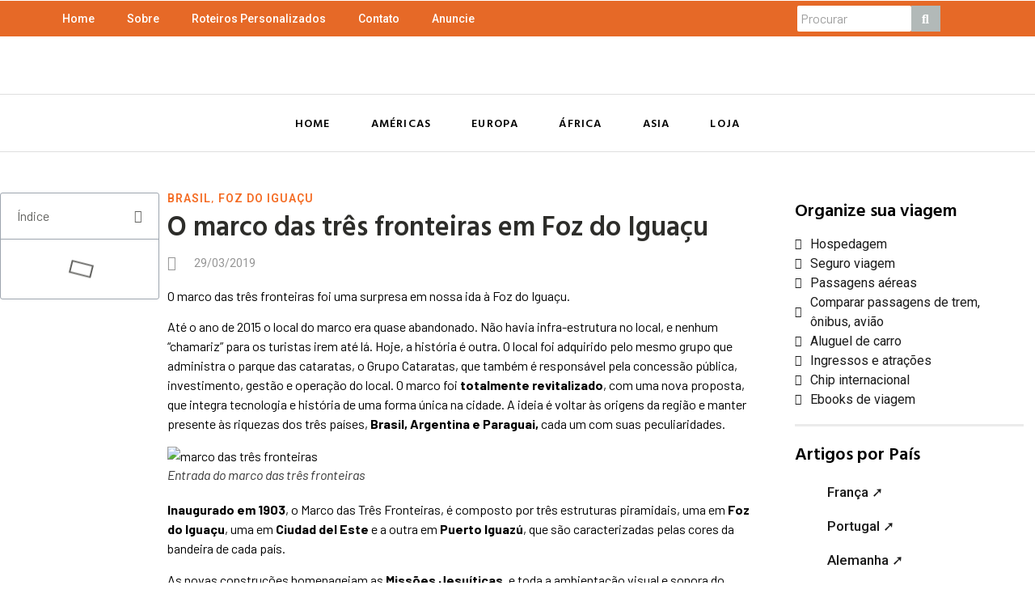

--- FILE ---
content_type: text/html; charset=UTF-8
request_url: https://viagemjovem.com/marco-das-tres-fronteiras/
body_size: 37468
content:
<!doctype html>
<html lang="pt-BR">
<head>
	<meta charset="UTF-8">
	<meta name="viewport" content="width=device-width, initial-scale=1">
	<link rel="profile" href="https://gmpg.org/xfn/11">
	<meta name='robots' content='index, follow, max-image-preview:large, max-snippet:-1, max-video-preview:-1' />

	<!-- This site is optimized with the Yoast SEO plugin v23.5 - https://yoast.com/wordpress/plugins/seo/ -->
	<title>O marco das três fronteiras em Foz do Iguaçu - Viagem Jovem</title>
	<meta name="description" content="Leia nesse post todas as dicas sobre o Marco das três fronteiras em Foz do Iguaçu após nova inauguração e se realmente vale a pena incluí-lo em seu roteiro." />
	<link rel="canonical" href="https://viagemjovem.com/marco-das-tres-fronteiras/" />
	<meta property="og:locale" content="pt_BR" />
	<meta property="og:type" content="article" />
	<meta property="og:title" content="O marco das três fronteiras em Foz do Iguaçu - Viagem Jovem" />
	<meta property="og:description" content="Leia nesse post todas as dicas sobre o Marco das três fronteiras em Foz do Iguaçu após nova inauguração e se realmente vale a pena incluí-lo em seu roteiro." />
	<meta property="og:url" content="https://viagemjovem.com/marco-das-tres-fronteiras/" />
	<meta property="og:site_name" content="Viagem Jovem" />
	<meta property="article:published_time" content="2019-03-29T18:18:17+00:00" />
	<meta property="article:modified_time" content="2024-12-15T16:46:48+00:00" />
	<meta property="og:image" content="http://viagemjovem.com/wp-content/uploads/2019/03/20190104_171706-1024x768.jpg" />
	<meta property="og:image:width" content="1024" />
	<meta property="og:image:height" content="768" />
	<meta property="og:image:type" content="image/jpeg" />
	<meta name="author" content="Viagem Jovem" />
	<meta name="twitter:card" content="summary_large_image" />
	<meta name="twitter:label1" content="Escrito por" />
	<meta name="twitter:data1" content="Viagem Jovem" />
	<meta name="twitter:label2" content="Est. tempo de leitura" />
	<meta name="twitter:data2" content="6 minutos" />
	<script type="application/ld+json" class="yoast-schema-graph">{"@context":"https://schema.org","@graph":[{"@type":"Article","@id":"https://viagemjovem.com/marco-das-tres-fronteiras/#article","isPartOf":{"@id":"https://viagemjovem.com/marco-das-tres-fronteiras/"},"author":{"name":"Viagem Jovem","@id":"https://viagemjovem.com/#/schema/person/bc66108df3e56dad9913cff0dfa077c2"},"headline":"O marco das três fronteiras em Foz do Iguaçu","datePublished":"2019-03-29T18:18:17+00:00","dateModified":"2024-12-15T16:46:48+00:00","mainEntityOfPage":{"@id":"https://viagemjovem.com/marco-das-tres-fronteiras/"},"wordCount":632,"commentCount":0,"publisher":{"@id":"https://viagemjovem.com/#/schema/person/bc66108df3e56dad9913cff0dfa077c2"},"image":{"@id":"https://viagemjovem.com/marco-das-tres-fronteiras/#primaryimage"},"thumbnailUrl":"https://viagemjovem.com/wp-content/uploads/2019/03/20190104_171706.jpg","keywords":["Brasil","Foz do Iguaçu","Roteiro"],"articleSection":["Brasil","Foz do Iguaçu"],"inLanguage":"pt-BR","potentialAction":[{"@type":"CommentAction","name":"Comment","target":["https://viagemjovem.com/marco-das-tres-fronteiras/#respond"]}]},{"@type":"WebPage","@id":"https://viagemjovem.com/marco-das-tres-fronteiras/","url":"https://viagemjovem.com/marco-das-tres-fronteiras/","name":"O marco das três fronteiras em Foz do Iguaçu - Viagem Jovem","isPartOf":{"@id":"https://viagemjovem.com/#website"},"primaryImageOfPage":{"@id":"https://viagemjovem.com/marco-das-tres-fronteiras/#primaryimage"},"image":{"@id":"https://viagemjovem.com/marco-das-tres-fronteiras/#primaryimage"},"thumbnailUrl":"https://viagemjovem.com/wp-content/uploads/2019/03/20190104_171706.jpg","datePublished":"2019-03-29T18:18:17+00:00","dateModified":"2024-12-15T16:46:48+00:00","description":"Leia nesse post todas as dicas sobre o Marco das três fronteiras em Foz do Iguaçu após nova inauguração e se realmente vale a pena incluí-lo em seu roteiro.","breadcrumb":{"@id":"https://viagemjovem.com/marco-das-tres-fronteiras/#breadcrumb"},"inLanguage":"pt-BR","potentialAction":[{"@type":"ReadAction","target":["https://viagemjovem.com/marco-das-tres-fronteiras/"]}]},{"@type":"ImageObject","inLanguage":"pt-BR","@id":"https://viagemjovem.com/marco-das-tres-fronteiras/#primaryimage","url":"https://viagemjovem.com/wp-content/uploads/2019/03/20190104_171706.jpg","contentUrl":"https://viagemjovem.com/wp-content/uploads/2019/03/20190104_171706.jpg","width":4032,"height":3024},{"@type":"BreadcrumbList","@id":"https://viagemjovem.com/marco-das-tres-fronteiras/#breadcrumb","itemListElement":[{"@type":"ListItem","position":1,"name":"Início","item":"https://viagemjovem.com/"},{"@type":"ListItem","position":2,"name":"O marco das três fronteiras em Foz do Iguaçu"}]},{"@type":"WebSite","@id":"https://viagemjovem.com/#website","url":"https://viagemjovem.com/","name":"Viagem Jovem","description":"Blog","publisher":{"@id":"https://viagemjovem.com/#/schema/person/bc66108df3e56dad9913cff0dfa077c2"},"potentialAction":[{"@type":"SearchAction","target":{"@type":"EntryPoint","urlTemplate":"https://viagemjovem.com/?s={search_term_string}"},"query-input":{"@type":"PropertyValueSpecification","valueRequired":true,"valueName":"search_term_string"}}],"inLanguage":"pt-BR"},{"@type":["Person","Organization"],"@id":"https://viagemjovem.com/#/schema/person/bc66108df3e56dad9913cff0dfa077c2","name":"Viagem Jovem","image":{"@type":"ImageObject","inLanguage":"pt-BR","@id":"https://viagemjovem.com/#/schema/person/image/","url":"https://secure.gravatar.com/avatar/059074fbe7cc2fdb5f066cdbac207e76?s=96&d=mm&r=g","contentUrl":"https://secure.gravatar.com/avatar/059074fbe7cc2fdb5f066cdbac207e76?s=96&d=mm&r=g","caption":"Viagem Jovem"},"logo":{"@id":"https://viagemjovem.com/#/schema/person/image/"}}]}</script>
	<!-- / Yoast SEO plugin. -->


<link rel='dns-prefetch' href='//www.googletagmanager.com' />
<link rel='dns-prefetch' href='//stats.wp.com' />
<link rel="alternate" type="application/rss+xml" title="Feed para Viagem Jovem &raquo;" href="https://viagemjovem.com/feed/" />
<link rel="alternate" type="application/rss+xml" title="Feed de comentários para Viagem Jovem &raquo;" href="https://viagemjovem.com/comments/feed/" />
<link rel="alternate" type="application/rss+xml" title="Feed de comentários para Viagem Jovem &raquo; O marco das três fronteiras em Foz do Iguaçu" href="https://viagemjovem.com/marco-das-tres-fronteiras/feed/" />
<script>
window._wpemojiSettings = {"baseUrl":"https:\/\/s.w.org\/images\/core\/emoji\/15.0.3\/72x72\/","ext":".png","svgUrl":"https:\/\/s.w.org\/images\/core\/emoji\/15.0.3\/svg\/","svgExt":".svg","source":{"concatemoji":"https:\/\/viagemjovem.com\/wp-includes\/js\/wp-emoji-release.min.js?ver=6.6.4"}};
/*! This file is auto-generated */
!function(i,n){var o,s,e;function c(e){try{var t={supportTests:e,timestamp:(new Date).valueOf()};sessionStorage.setItem(o,JSON.stringify(t))}catch(e){}}function p(e,t,n){e.clearRect(0,0,e.canvas.width,e.canvas.height),e.fillText(t,0,0);var t=new Uint32Array(e.getImageData(0,0,e.canvas.width,e.canvas.height).data),r=(e.clearRect(0,0,e.canvas.width,e.canvas.height),e.fillText(n,0,0),new Uint32Array(e.getImageData(0,0,e.canvas.width,e.canvas.height).data));return t.every(function(e,t){return e===r[t]})}function u(e,t,n){switch(t){case"flag":return n(e,"\ud83c\udff3\ufe0f\u200d\u26a7\ufe0f","\ud83c\udff3\ufe0f\u200b\u26a7\ufe0f")?!1:!n(e,"\ud83c\uddfa\ud83c\uddf3","\ud83c\uddfa\u200b\ud83c\uddf3")&&!n(e,"\ud83c\udff4\udb40\udc67\udb40\udc62\udb40\udc65\udb40\udc6e\udb40\udc67\udb40\udc7f","\ud83c\udff4\u200b\udb40\udc67\u200b\udb40\udc62\u200b\udb40\udc65\u200b\udb40\udc6e\u200b\udb40\udc67\u200b\udb40\udc7f");case"emoji":return!n(e,"\ud83d\udc26\u200d\u2b1b","\ud83d\udc26\u200b\u2b1b")}return!1}function f(e,t,n){var r="undefined"!=typeof WorkerGlobalScope&&self instanceof WorkerGlobalScope?new OffscreenCanvas(300,150):i.createElement("canvas"),a=r.getContext("2d",{willReadFrequently:!0}),o=(a.textBaseline="top",a.font="600 32px Arial",{});return e.forEach(function(e){o[e]=t(a,e,n)}),o}function t(e){var t=i.createElement("script");t.src=e,t.defer=!0,i.head.appendChild(t)}"undefined"!=typeof Promise&&(o="wpEmojiSettingsSupports",s=["flag","emoji"],n.supports={everything:!0,everythingExceptFlag:!0},e=new Promise(function(e){i.addEventListener("DOMContentLoaded",e,{once:!0})}),new Promise(function(t){var n=function(){try{var e=JSON.parse(sessionStorage.getItem(o));if("object"==typeof e&&"number"==typeof e.timestamp&&(new Date).valueOf()<e.timestamp+604800&&"object"==typeof e.supportTests)return e.supportTests}catch(e){}return null}();if(!n){if("undefined"!=typeof Worker&&"undefined"!=typeof OffscreenCanvas&&"undefined"!=typeof URL&&URL.createObjectURL&&"undefined"!=typeof Blob)try{var e="postMessage("+f.toString()+"("+[JSON.stringify(s),u.toString(),p.toString()].join(",")+"));",r=new Blob([e],{type:"text/javascript"}),a=new Worker(URL.createObjectURL(r),{name:"wpTestEmojiSupports"});return void(a.onmessage=function(e){c(n=e.data),a.terminate(),t(n)})}catch(e){}c(n=f(s,u,p))}t(n)}).then(function(e){for(var t in e)n.supports[t]=e[t],n.supports.everything=n.supports.everything&&n.supports[t],"flag"!==t&&(n.supports.everythingExceptFlag=n.supports.everythingExceptFlag&&n.supports[t]);n.supports.everythingExceptFlag=n.supports.everythingExceptFlag&&!n.supports.flag,n.DOMReady=!1,n.readyCallback=function(){n.DOMReady=!0}}).then(function(){return e}).then(function(){var e;n.supports.everything||(n.readyCallback(),(e=n.source||{}).concatemoji?t(e.concatemoji):e.wpemoji&&e.twemoji&&(t(e.twemoji),t(e.wpemoji)))}))}((window,document),window._wpemojiSettings);
</script>
<style id='wp-emoji-styles-inline-css'>

	img.wp-smiley, img.emoji {
		display: inline !important;
		border: none !important;
		box-shadow: none !important;
		height: 1em !important;
		width: 1em !important;
		margin: 0 0.07em !important;
		vertical-align: -0.1em !important;
		background: none !important;
		padding: 0 !important;
	}
</style>
<link rel='stylesheet' id='wp-block-library-css' href='https://viagemjovem.com/wp-includes/css/dist/block-library/style.min.css?ver=6.6.4' media='all' />
<link rel='stylesheet' id='mediaelement-css' href='https://viagemjovem.com/wp-includes/js/mediaelement/mediaelementplayer-legacy.min.css?ver=4.2.17' media='all' />
<link rel='stylesheet' id='wp-mediaelement-css' href='https://viagemjovem.com/wp-includes/js/mediaelement/wp-mediaelement.min.css?ver=6.6.4' media='all' />
<style id='jetpack-sharing-buttons-style-inline-css'>
.jetpack-sharing-buttons__services-list{display:flex;flex-direction:row;flex-wrap:wrap;gap:0;list-style-type:none;margin:5px;padding:0}.jetpack-sharing-buttons__services-list.has-small-icon-size{font-size:12px}.jetpack-sharing-buttons__services-list.has-normal-icon-size{font-size:16px}.jetpack-sharing-buttons__services-list.has-large-icon-size{font-size:24px}.jetpack-sharing-buttons__services-list.has-huge-icon-size{font-size:36px}@media print{.jetpack-sharing-buttons__services-list{display:none!important}}.editor-styles-wrapper .wp-block-jetpack-sharing-buttons{gap:0;padding-inline-start:0}ul.jetpack-sharing-buttons__services-list.has-background{padding:1.25em 2.375em}
</style>
<style id='classic-theme-styles-inline-css'>
/*! This file is auto-generated */
.wp-block-button__link{color:#fff;background-color:#32373c;border-radius:9999px;box-shadow:none;text-decoration:none;padding:calc(.667em + 2px) calc(1.333em + 2px);font-size:1.125em}.wp-block-file__button{background:#32373c;color:#fff;text-decoration:none}
</style>
<style id='global-styles-inline-css'>
:root{--wp--preset--aspect-ratio--square: 1;--wp--preset--aspect-ratio--4-3: 4/3;--wp--preset--aspect-ratio--3-4: 3/4;--wp--preset--aspect-ratio--3-2: 3/2;--wp--preset--aspect-ratio--2-3: 2/3;--wp--preset--aspect-ratio--16-9: 16/9;--wp--preset--aspect-ratio--9-16: 9/16;--wp--preset--color--black: #000000;--wp--preset--color--cyan-bluish-gray: #abb8c3;--wp--preset--color--white: #ffffff;--wp--preset--color--pale-pink: #f78da7;--wp--preset--color--vivid-red: #cf2e2e;--wp--preset--color--luminous-vivid-orange: #ff6900;--wp--preset--color--luminous-vivid-amber: #fcb900;--wp--preset--color--light-green-cyan: #7bdcb5;--wp--preset--color--vivid-green-cyan: #00d084;--wp--preset--color--pale-cyan-blue: #8ed1fc;--wp--preset--color--vivid-cyan-blue: #0693e3;--wp--preset--color--vivid-purple: #9b51e0;--wp--preset--gradient--vivid-cyan-blue-to-vivid-purple: linear-gradient(135deg,rgba(6,147,227,1) 0%,rgb(155,81,224) 100%);--wp--preset--gradient--light-green-cyan-to-vivid-green-cyan: linear-gradient(135deg,rgb(122,220,180) 0%,rgb(0,208,130) 100%);--wp--preset--gradient--luminous-vivid-amber-to-luminous-vivid-orange: linear-gradient(135deg,rgba(252,185,0,1) 0%,rgba(255,105,0,1) 100%);--wp--preset--gradient--luminous-vivid-orange-to-vivid-red: linear-gradient(135deg,rgba(255,105,0,1) 0%,rgb(207,46,46) 100%);--wp--preset--gradient--very-light-gray-to-cyan-bluish-gray: linear-gradient(135deg,rgb(238,238,238) 0%,rgb(169,184,195) 100%);--wp--preset--gradient--cool-to-warm-spectrum: linear-gradient(135deg,rgb(74,234,220) 0%,rgb(151,120,209) 20%,rgb(207,42,186) 40%,rgb(238,44,130) 60%,rgb(251,105,98) 80%,rgb(254,248,76) 100%);--wp--preset--gradient--blush-light-purple: linear-gradient(135deg,rgb(255,206,236) 0%,rgb(152,150,240) 100%);--wp--preset--gradient--blush-bordeaux: linear-gradient(135deg,rgb(254,205,165) 0%,rgb(254,45,45) 50%,rgb(107,0,62) 100%);--wp--preset--gradient--luminous-dusk: linear-gradient(135deg,rgb(255,203,112) 0%,rgb(199,81,192) 50%,rgb(65,88,208) 100%);--wp--preset--gradient--pale-ocean: linear-gradient(135deg,rgb(255,245,203) 0%,rgb(182,227,212) 50%,rgb(51,167,181) 100%);--wp--preset--gradient--electric-grass: linear-gradient(135deg,rgb(202,248,128) 0%,rgb(113,206,126) 100%);--wp--preset--gradient--midnight: linear-gradient(135deg,rgb(2,3,129) 0%,rgb(40,116,252) 100%);--wp--preset--font-size--small: 13px;--wp--preset--font-size--medium: 20px;--wp--preset--font-size--large: 36px;--wp--preset--font-size--x-large: 42px;--wp--preset--spacing--20: 0.44rem;--wp--preset--spacing--30: 0.67rem;--wp--preset--spacing--40: 1rem;--wp--preset--spacing--50: 1.5rem;--wp--preset--spacing--60: 2.25rem;--wp--preset--spacing--70: 3.38rem;--wp--preset--spacing--80: 5.06rem;--wp--preset--shadow--natural: 6px 6px 9px rgba(0, 0, 0, 0.2);--wp--preset--shadow--deep: 12px 12px 50px rgba(0, 0, 0, 0.4);--wp--preset--shadow--sharp: 6px 6px 0px rgba(0, 0, 0, 0.2);--wp--preset--shadow--outlined: 6px 6px 0px -3px rgba(255, 255, 255, 1), 6px 6px rgba(0, 0, 0, 1);--wp--preset--shadow--crisp: 6px 6px 0px rgba(0, 0, 0, 1);}:where(.is-layout-flex){gap: 0.5em;}:where(.is-layout-grid){gap: 0.5em;}body .is-layout-flex{display: flex;}.is-layout-flex{flex-wrap: wrap;align-items: center;}.is-layout-flex > :is(*, div){margin: 0;}body .is-layout-grid{display: grid;}.is-layout-grid > :is(*, div){margin: 0;}:where(.wp-block-columns.is-layout-flex){gap: 2em;}:where(.wp-block-columns.is-layout-grid){gap: 2em;}:where(.wp-block-post-template.is-layout-flex){gap: 1.25em;}:where(.wp-block-post-template.is-layout-grid){gap: 1.25em;}.has-black-color{color: var(--wp--preset--color--black) !important;}.has-cyan-bluish-gray-color{color: var(--wp--preset--color--cyan-bluish-gray) !important;}.has-white-color{color: var(--wp--preset--color--white) !important;}.has-pale-pink-color{color: var(--wp--preset--color--pale-pink) !important;}.has-vivid-red-color{color: var(--wp--preset--color--vivid-red) !important;}.has-luminous-vivid-orange-color{color: var(--wp--preset--color--luminous-vivid-orange) !important;}.has-luminous-vivid-amber-color{color: var(--wp--preset--color--luminous-vivid-amber) !important;}.has-light-green-cyan-color{color: var(--wp--preset--color--light-green-cyan) !important;}.has-vivid-green-cyan-color{color: var(--wp--preset--color--vivid-green-cyan) !important;}.has-pale-cyan-blue-color{color: var(--wp--preset--color--pale-cyan-blue) !important;}.has-vivid-cyan-blue-color{color: var(--wp--preset--color--vivid-cyan-blue) !important;}.has-vivid-purple-color{color: var(--wp--preset--color--vivid-purple) !important;}.has-black-background-color{background-color: var(--wp--preset--color--black) !important;}.has-cyan-bluish-gray-background-color{background-color: var(--wp--preset--color--cyan-bluish-gray) !important;}.has-white-background-color{background-color: var(--wp--preset--color--white) !important;}.has-pale-pink-background-color{background-color: var(--wp--preset--color--pale-pink) !important;}.has-vivid-red-background-color{background-color: var(--wp--preset--color--vivid-red) !important;}.has-luminous-vivid-orange-background-color{background-color: var(--wp--preset--color--luminous-vivid-orange) !important;}.has-luminous-vivid-amber-background-color{background-color: var(--wp--preset--color--luminous-vivid-amber) !important;}.has-light-green-cyan-background-color{background-color: var(--wp--preset--color--light-green-cyan) !important;}.has-vivid-green-cyan-background-color{background-color: var(--wp--preset--color--vivid-green-cyan) !important;}.has-pale-cyan-blue-background-color{background-color: var(--wp--preset--color--pale-cyan-blue) !important;}.has-vivid-cyan-blue-background-color{background-color: var(--wp--preset--color--vivid-cyan-blue) !important;}.has-vivid-purple-background-color{background-color: var(--wp--preset--color--vivid-purple) !important;}.has-black-border-color{border-color: var(--wp--preset--color--black) !important;}.has-cyan-bluish-gray-border-color{border-color: var(--wp--preset--color--cyan-bluish-gray) !important;}.has-white-border-color{border-color: var(--wp--preset--color--white) !important;}.has-pale-pink-border-color{border-color: var(--wp--preset--color--pale-pink) !important;}.has-vivid-red-border-color{border-color: var(--wp--preset--color--vivid-red) !important;}.has-luminous-vivid-orange-border-color{border-color: var(--wp--preset--color--luminous-vivid-orange) !important;}.has-luminous-vivid-amber-border-color{border-color: var(--wp--preset--color--luminous-vivid-amber) !important;}.has-light-green-cyan-border-color{border-color: var(--wp--preset--color--light-green-cyan) !important;}.has-vivid-green-cyan-border-color{border-color: var(--wp--preset--color--vivid-green-cyan) !important;}.has-pale-cyan-blue-border-color{border-color: var(--wp--preset--color--pale-cyan-blue) !important;}.has-vivid-cyan-blue-border-color{border-color: var(--wp--preset--color--vivid-cyan-blue) !important;}.has-vivid-purple-border-color{border-color: var(--wp--preset--color--vivid-purple) !important;}.has-vivid-cyan-blue-to-vivid-purple-gradient-background{background: var(--wp--preset--gradient--vivid-cyan-blue-to-vivid-purple) !important;}.has-light-green-cyan-to-vivid-green-cyan-gradient-background{background: var(--wp--preset--gradient--light-green-cyan-to-vivid-green-cyan) !important;}.has-luminous-vivid-amber-to-luminous-vivid-orange-gradient-background{background: var(--wp--preset--gradient--luminous-vivid-amber-to-luminous-vivid-orange) !important;}.has-luminous-vivid-orange-to-vivid-red-gradient-background{background: var(--wp--preset--gradient--luminous-vivid-orange-to-vivid-red) !important;}.has-very-light-gray-to-cyan-bluish-gray-gradient-background{background: var(--wp--preset--gradient--very-light-gray-to-cyan-bluish-gray) !important;}.has-cool-to-warm-spectrum-gradient-background{background: var(--wp--preset--gradient--cool-to-warm-spectrum) !important;}.has-blush-light-purple-gradient-background{background: var(--wp--preset--gradient--blush-light-purple) !important;}.has-blush-bordeaux-gradient-background{background: var(--wp--preset--gradient--blush-bordeaux) !important;}.has-luminous-dusk-gradient-background{background: var(--wp--preset--gradient--luminous-dusk) !important;}.has-pale-ocean-gradient-background{background: var(--wp--preset--gradient--pale-ocean) !important;}.has-electric-grass-gradient-background{background: var(--wp--preset--gradient--electric-grass) !important;}.has-midnight-gradient-background{background: var(--wp--preset--gradient--midnight) !important;}.has-small-font-size{font-size: var(--wp--preset--font-size--small) !important;}.has-medium-font-size{font-size: var(--wp--preset--font-size--medium) !important;}.has-large-font-size{font-size: var(--wp--preset--font-size--large) !important;}.has-x-large-font-size{font-size: var(--wp--preset--font-size--x-large) !important;}
:where(.wp-block-post-template.is-layout-flex){gap: 1.25em;}:where(.wp-block-post-template.is-layout-grid){gap: 1.25em;}
:where(.wp-block-columns.is-layout-flex){gap: 2em;}:where(.wp-block-columns.is-layout-grid){gap: 2em;}
:root :where(.wp-block-pullquote){font-size: 1.5em;line-height: 1.6;}
</style>
<link rel='stylesheet' id='cmplz-general-css' href='https://viagemjovem.com/wp-content/plugins/complianz-gdpr/assets/css/cookieblocker.min.css?ver=1725015008' media='all' />
<link rel='stylesheet' id='elementor-icons-css' href='https://viagemjovem.com/wp-content/plugins/elementor/assets/lib/eicons/css/elementor-icons.min.css?ver=5.31.0' media='all' />
<link rel='stylesheet' id='elementor-frontend-css' href='https://viagemjovem.com/wp-content/plugins/elementor/assets/css/frontend.min.css?ver=3.24.5' media='all' />
<link rel='stylesheet' id='swiper-css' href='https://viagemjovem.com/wp-content/plugins/elementor/assets/lib/swiper/v8/css/swiper.min.css?ver=8.4.5' media='all' />
<link rel='stylesheet' id='e-swiper-css' href='https://viagemjovem.com/wp-content/plugins/elementor/assets/css/conditionals/e-swiper.min.css?ver=3.24.5' media='all' />
<link rel='stylesheet' id='elementor-post-6240-css' href='https://viagemjovem.com/wp-content/uploads/elementor/css/post-6240.css?ver=1728409085' media='all' />
<link rel='stylesheet' id='elementor-pro-css' href='https://viagemjovem.com/wp-content/plugins/elementor-pro/assets/css/frontend.min.css?ver=3.22.1' media='all' />
<link rel='stylesheet' id='hello-elementor-css' href='https://viagemjovem.com/wp-content/themes/hello-elementor/style.min.css?ver=3.1.1' media='all' />
<link rel='stylesheet' id='hello-elementor-theme-style-css' href='https://viagemjovem.com/wp-content/themes/hello-elementor/theme.min.css?ver=3.1.1' media='all' />
<link rel='stylesheet' id='hello-elementor-header-footer-css' href='https://viagemjovem.com/wp-content/themes/hello-elementor/header-footer.min.css?ver=3.1.1' media='all' />
<link rel='stylesheet' id='elementor-post-6258-css' href='https://viagemjovem.com/wp-content/uploads/elementor/css/post-6258.css?ver=1732460390' media='all' />
<link rel='stylesheet' id='elementor-post-6725-css' href='https://viagemjovem.com/wp-content/uploads/elementor/css/post-6725.css?ver=1732457209' media='all' />
<link rel='stylesheet' id='elementor-post-6759-css' href='https://viagemjovem.com/wp-content/uploads/elementor/css/post-6759.css?ver=1734265755' media='all' />
<link rel='stylesheet' id='elementor-icons-ekiticons-css' href='https://viagemjovem.com/wp-content/plugins/elementskit-lite/modules/elementskit-icon-pack/assets/css/ekiticons.css?ver=3.2.8' media='all' />
<link rel='stylesheet' id='ekit-widget-styles-css' href='https://viagemjovem.com/wp-content/plugins/elementskit-lite/widgets/init/assets/css/widget-styles.css?ver=3.2.8' media='all' />
<link rel='stylesheet' id='ekit-responsive-css' href='https://viagemjovem.com/wp-content/plugins/elementskit-lite/widgets/init/assets/css/responsive.css?ver=3.2.8' media='all' />
<link rel='stylesheet' id='wpr-text-animations-css-css' href='https://viagemjovem.com/wp-content/plugins/royal-elementor-addons/assets/css/lib/animations/text-animations.min.css?ver=1.3.986' media='all' />
<link rel='stylesheet' id='wpr-addons-css-css' href='https://viagemjovem.com/wp-content/plugins/royal-elementor-addons/assets/css/frontend.min.css?ver=1.3.986' media='all' />
<link rel='stylesheet' id='font-awesome-5-all-css' href='https://viagemjovem.com/wp-content/plugins/elementor/assets/lib/font-awesome/css/all.min.css?ver=1.3.986' media='all' />
<link rel='stylesheet' id='google-fonts-1-css' href='https://fonts.googleapis.com/css?family=Hind+Vadodara%3A100%2C100italic%2C200%2C200italic%2C300%2C300italic%2C400%2C400italic%2C500%2C500italic%2C600%2C600italic%2C700%2C700italic%2C800%2C800italic%2C900%2C900italic%7CBarlow%3A100%2C100italic%2C200%2C200italic%2C300%2C300italic%2C400%2C400italic%2C500%2C500italic%2C600%2C600italic%2C700%2C700italic%2C800%2C800italic%2C900%2C900italic%7CRoboto%3A100%2C100italic%2C200%2C200italic%2C300%2C300italic%2C400%2C400italic%2C500%2C500italic%2C600%2C600italic%2C700%2C700italic%2C800%2C800italic%2C900%2C900italic%7COpen+Sans%3A100%2C100italic%2C200%2C200italic%2C300%2C300italic%2C400%2C400italic%2C500%2C500italic%2C600%2C600italic%2C700%2C700italic%2C800%2C800italic%2C900%2C900italic%7CRaleway%3A100%2C100italic%2C200%2C200italic%2C300%2C300italic%2C400%2C400italic%2C500%2C500italic%2C600%2C600italic%2C700%2C700italic%2C800%2C800italic%2C900%2C900italic&#038;display=swap&#038;ver=6.6.4' media='all' />
<link rel='stylesheet' id='elementor-icons-shared-0-css' href='https://viagemjovem.com/wp-content/plugins/elementor/assets/lib/font-awesome/css/fontawesome.min.css?ver=5.15.3' media='all' />
<link rel='stylesheet' id='elementor-icons-fa-solid-css' href='https://viagemjovem.com/wp-content/plugins/elementor/assets/lib/font-awesome/css/solid.min.css?ver=5.15.3' media='all' />
<link rel='stylesheet' id='elementor-icons-fa-brands-css' href='https://viagemjovem.com/wp-content/plugins/elementor/assets/lib/font-awesome/css/brands.min.css?ver=5.15.3' media='all' />
<link rel="preconnect" href="https://fonts.gstatic.com/" crossorigin><script data-cfasync="false" src="https://viagemjovem.com/wp-includes/js/jquery/jquery.min.js?ver=3.7.1" id="jquery-core-js"></script>
<script data-cfasync="false" src="https://viagemjovem.com/wp-includes/js/jquery/jquery-migrate.min.js?ver=3.4.1" id="jquery-migrate-js"></script>

<!-- Snippet da etiqueta do Google (gtag.js) adicionado pelo Site Kit -->
<!-- Snippet do Google Análises adicionado pelo Site Kit -->
<script src="https://www.googletagmanager.com/gtag/js?id=GT-TB7G5QH" id="google_gtagjs-js" async></script>
<script id="google_gtagjs-js-after">
window.dataLayer = window.dataLayer || [];function gtag(){dataLayer.push(arguments);}
gtag("set","linker",{"domains":["viagemjovem.com"]});
gtag("js", new Date());
gtag("set", "developer_id.dZTNiMT", true);
gtag("config", "GT-TB7G5QH");
</script>
<link rel="https://api.w.org/" href="https://viagemjovem.com/wp-json/" /><link rel="alternate" title="JSON" type="application/json" href="https://viagemjovem.com/wp-json/wp/v2/posts/3345" /><link rel="EditURI" type="application/rsd+xml" title="RSD" href="https://viagemjovem.com/xmlrpc.php?rsd" />
<meta name="generator" content="WordPress 6.6.4" />
<link rel='shortlink' href='https://viagemjovem.com/?p=3345' />
<link rel="alternate" title="oEmbed (JSON)" type="application/json+oembed" href="https://viagemjovem.com/wp-json/oembed/1.0/embed?url=https%3A%2F%2Fviagemjovem.com%2Fmarco-das-tres-fronteiras%2F" />
<link rel="alternate" title="oEmbed (XML)" type="text/xml+oembed" href="https://viagemjovem.com/wp-json/oembed/1.0/embed?url=https%3A%2F%2Fviagemjovem.com%2Fmarco-das-tres-fronteiras%2F&#038;format=xml" />
<meta name="generator" content="Site Kit by Google 1.168.0" />	<style>img#wpstats{display:none}</style>
					<style>.cmplz-hidden {
					display: none !important;
				}</style><meta name="generator" content="Elementor 3.24.5; features: additional_custom_breakpoints; settings: css_print_method-external, google_font-enabled, font_display-swap">
			<style>
				.e-con.e-parent:nth-of-type(n+4):not(.e-lazyloaded):not(.e-no-lazyload),
				.e-con.e-parent:nth-of-type(n+4):not(.e-lazyloaded):not(.e-no-lazyload) * {
					background-image: none !important;
				}
				@media screen and (max-height: 1024px) {
					.e-con.e-parent:nth-of-type(n+3):not(.e-lazyloaded):not(.e-no-lazyload),
					.e-con.e-parent:nth-of-type(n+3):not(.e-lazyloaded):not(.e-no-lazyload) * {
						background-image: none !important;
					}
				}
				@media screen and (max-height: 640px) {
					.e-con.e-parent:nth-of-type(n+2):not(.e-lazyloaded):not(.e-no-lazyload),
					.e-con.e-parent:nth-of-type(n+2):not(.e-lazyloaded):not(.e-no-lazyload) * {
						background-image: none !important;
					}
				}
			</style>
			<link rel="icon" href="https://viagemjovem.com/wp-content/uploads/2024/08/cropped-gravatar_default_300-32x32.jpg" sizes="32x32" />
<link rel="icon" href="https://viagemjovem.com/wp-content/uploads/2024/08/cropped-gravatar_default_300-192x192.jpg" sizes="192x192" />
<link rel="apple-touch-icon" href="https://viagemjovem.com/wp-content/uploads/2024/08/cropped-gravatar_default_300-180x180.jpg" />
<meta name="msapplication-TileImage" content="https://viagemjovem.com/wp-content/uploads/2024/08/cropped-gravatar_default_300-270x270.jpg" />
<style id="wpr_lightbox_styles">
				.lg-backdrop {
					background-color: rgba(0,0,0,0.6) !important;
				}
				.lg-toolbar,
				.lg-dropdown {
					background-color: rgba(0,0,0,0.8) !important;
				}
				.lg-dropdown:after {
					border-bottom-color: rgba(0,0,0,0.8) !important;
				}
				.lg-sub-html {
					background-color: rgba(0,0,0,0.8) !important;
				}
				.lg-thumb-outer,
				.lg-progress-bar {
					background-color: #444444 !important;
				}
				.lg-progress {
					background-color: #a90707 !important;
				}
				.lg-icon {
					color: #efefef !important;
					font-size: 20px !important;
				}
				.lg-icon.lg-toogle-thumb {
					font-size: 24px !important;
				}
				.lg-icon:hover,
				.lg-dropdown-text:hover {
					color: #ffffff !important;
				}
				.lg-sub-html,
				.lg-dropdown-text {
					color: #efefef !important;
					font-size: 14px !important;
				}
				#lg-counter {
					color: #efefef !important;
					font-size: 14px !important;
				}
				.lg-prev,
				.lg-next {
					font-size: 35px !important;
				}

				/* Defaults */
				.lg-icon {
				background-color: transparent !important;
				}

				#lg-counter {
				opacity: 0.9;
				}

				.lg-thumb-outer {
				padding: 0 10px;
				}

				.lg-thumb-item {
				border-radius: 0 !important;
				border: none !important;
				opacity: 0.5;
				}

				.lg-thumb-item.active {
					opacity: 1;
				}
	         </style></head>
<body class="post-template-default single single-post postid-3345 single-format-standard elementor-default elementor-kit-6240 elementor-page-6759">


<a class="skip-link screen-reader-text" href="#content">Ir para o conteúdo</a>

		<div data-elementor-type="header" data-elementor-id="6258" class="elementor elementor-6258 elementor-location-header" data-elementor-post-type="elementor_library">
					<section class="elementor-section elementor-top-section elementor-element elementor-element-1fb383d elementor-hidden-desktop elementor-hidden-tablet elementor-section-boxed elementor-section-height-default elementor-section-height-default wpr-particle-no wpr-jarallax-no wpr-parallax-no wpr-sticky-section-no" data-id="1fb383d" data-element_type="section">
						<div class="elementor-container elementor-column-gap-default">
					<div class="elementor-column elementor-col-100 elementor-top-column elementor-element elementor-element-87bc6ca" data-id="87bc6ca" data-element_type="column">
			<div class="elementor-widget-wrap">
							</div>
		</div>
					</div>
		</section>
				<section class="elementor-section elementor-top-section elementor-element elementor-element-b73cffa elementor-hidden-desktop elementor-hidden-tablet elementor-section-boxed elementor-section-height-default elementor-section-height-default wpr-particle-no wpr-jarallax-no wpr-parallax-no wpr-sticky-section-no" data-id="b73cffa" data-element_type="section" data-settings="{&quot;background_background&quot;:&quot;classic&quot;}">
						<div class="elementor-container elementor-column-gap-default">
					<div class="elementor-column elementor-col-33 elementor-top-column elementor-element elementor-element-b96c29e" data-id="b96c29e" data-element_type="column">
			<div class="elementor-widget-wrap">
							</div>
		</div>
				<div class="elementor-column elementor-col-33 elementor-top-column elementor-element elementor-element-3d0c32a" data-id="3d0c32a" data-element_type="column">
			<div class="elementor-widget-wrap">
							</div>
		</div>
				<div class="elementor-column elementor-col-33 elementor-top-column elementor-element elementor-element-8c47132" data-id="8c47132" data-element_type="column">
			<div class="elementor-widget-wrap elementor-element-populated">
						<div class="elementor-element elementor-element-d0978b6 elementor-nav-menu--stretch elementor-widget__width-initial elementor-nav-menu__align-start elementor-widget-tablet__width-initial elementor-nav-menu--dropdown-tablet elementor-nav-menu__text-align-aside elementor-nav-menu--toggle elementor-nav-menu--burger elementor-widget elementor-widget-nav-menu" data-id="d0978b6" data-element_type="widget" data-settings="{&quot;full_width&quot;:&quot;stretch&quot;,&quot;toggle_icon_hover_animation&quot;:&quot;shrink&quot;,&quot;layout&quot;:&quot;horizontal&quot;,&quot;submenu_icon&quot;:{&quot;value&quot;:&quot;&lt;i class=\&quot;fas fa-caret-down\&quot;&gt;&lt;\/i&gt;&quot;,&quot;library&quot;:&quot;fa-solid&quot;},&quot;toggle&quot;:&quot;burger&quot;}" data-widget_type="nav-menu.default">
				<div class="elementor-widget-container">
						<nav class="elementor-nav-menu--main elementor-nav-menu__container elementor-nav-menu--layout-horizontal e--pointer-underline e--animation-fade">
				<ul id="menu-1-d0978b6" class="elementor-nav-menu"><li class="menu-item menu-item-type-post_type menu-item-object-page menu-item-home menu-item-7869"><a href="https://viagemjovem.com/" class="elementor-item">Home</a></li>
<li class="menu-item menu-item-type-post_type menu-item-object-page menu-item-6947"><a href="https://viagemjovem.com/sobre/" class="elementor-item">Sobre</a></li>
<li class="menu-item menu-item-type-taxonomy menu-item-object-category menu-item-6949"><a href="https://viagemjovem.com/category/roteiro-personalizado/" class="elementor-item">Roteiros Personalizados</a></li>
<li class="menu-item menu-item-type-post_type menu-item-object-page menu-item-6951"><a href="https://viagemjovem.com/contato/" class="elementor-item">Contato</a></li>
<li class="menu-item menu-item-type-post_type menu-item-object-page menu-item-7149"><a href="https://viagemjovem.com/sample-page/parceiro/" class="elementor-item">Anuncie</a></li>
</ul>			</nav>
					<div class="elementor-menu-toggle" role="button" tabindex="0" aria-label="Menu Toggle" aria-expanded="false">
			<i aria-hidden="true" role="presentation" class="elementor-menu-toggle__icon--open elementor-animation-shrink eicon-menu-bar"></i><i aria-hidden="true" role="presentation" class="elementor-menu-toggle__icon--close elementor-animation-shrink eicon-close"></i>			<span class="elementor-screen-only">Menu</span>
		</div>
					<nav class="elementor-nav-menu--dropdown elementor-nav-menu__container" aria-hidden="true">
				<ul id="menu-2-d0978b6" class="elementor-nav-menu"><li class="menu-item menu-item-type-post_type menu-item-object-page menu-item-home menu-item-7869"><a href="https://viagemjovem.com/" class="elementor-item" tabindex="-1">Home</a></li>
<li class="menu-item menu-item-type-post_type menu-item-object-page menu-item-6947"><a href="https://viagemjovem.com/sobre/" class="elementor-item" tabindex="-1">Sobre</a></li>
<li class="menu-item menu-item-type-taxonomy menu-item-object-category menu-item-6949"><a href="https://viagemjovem.com/category/roteiro-personalizado/" class="elementor-item" tabindex="-1">Roteiros Personalizados</a></li>
<li class="menu-item menu-item-type-post_type menu-item-object-page menu-item-6951"><a href="https://viagemjovem.com/contato/" class="elementor-item" tabindex="-1">Contato</a></li>
<li class="menu-item menu-item-type-post_type menu-item-object-page menu-item-7149"><a href="https://viagemjovem.com/sample-page/parceiro/" class="elementor-item" tabindex="-1">Anuncie</a></li>
</ul>			</nav>
				</div>
				</div>
				<div class="elementor-element elementor-element-4dee1f6 elementor-widget__width-initial elementor-widget-mobile__width-initial elementor-widget elementor-widget-image" data-id="4dee1f6" data-element_type="widget" data-widget_type="image.default">
				<div class="elementor-widget-container">
														<a href="https://viagemjovem.com/">
							<img loading="lazy" width="800" height="391" src="https://viagemjovem.com/wp-content/uploads/2024/08/logo.png" class="attachment-large size-large wp-image-7864" alt="" srcset="https://viagemjovem.com/wp-content/uploads/2024/08/logo.png 802w, https://viagemjovem.com/wp-content/uploads/2024/08/logo-500x244.png 500w" sizes="(max-width: 800px) 100vw, 800px" />								</a>
													</div>
				</div>
				<div class="elementor-element elementor-element-ce1a403 elementor-widget__width-initial e-transform elementor-widget-tablet__width-initial elementor-widget-mobile__width-initial wpr-search-form-style-inner wpr-search-form-position-right elementor-widget elementor-widget-wpr-search" data-id="ce1a403" data-element_type="widget" data-settings="{&quot;_transform_translateX_effect&quot;:{&quot;unit&quot;:&quot;px&quot;,&quot;size&quot;:&quot;&quot;,&quot;sizes&quot;:[]},&quot;_transform_translateX_effect_tablet&quot;:{&quot;unit&quot;:&quot;px&quot;,&quot;size&quot;:&quot;&quot;,&quot;sizes&quot;:[]},&quot;_transform_translateX_effect_mobile&quot;:{&quot;unit&quot;:&quot;px&quot;,&quot;size&quot;:&quot;&quot;,&quot;sizes&quot;:[]},&quot;_transform_translateY_effect&quot;:{&quot;unit&quot;:&quot;px&quot;,&quot;size&quot;:&quot;&quot;,&quot;sizes&quot;:[]},&quot;_transform_translateY_effect_tablet&quot;:{&quot;unit&quot;:&quot;px&quot;,&quot;size&quot;:&quot;&quot;,&quot;sizes&quot;:[]},&quot;_transform_translateY_effect_mobile&quot;:{&quot;unit&quot;:&quot;px&quot;,&quot;size&quot;:&quot;&quot;,&quot;sizes&quot;:[]}}" data-widget_type="wpr-search.default">
				<div class="elementor-widget-container">
			
		<form role="search" method="get" class="wpr-search-form" action="https://viagemjovem.com">

			<div class="wpr-search-form-input-wrap elementor-clearfix">
				<input class="wpr-search-form-input" placeholder="Buscar" aria-label="Buscar" type="search" name="s" title="Search" value="" wpr-query-type="all" wpr-taxonomy-type="" number-of-results="2" ajax-search="" show-description="yes" number-of-words="30" show-ajax-thumbnails="" show-view-result-btn="" view-result-text="View Results" no-results="No Results Found" exclude-without-thumb="" link-target="_self" password-protected="no">
				
		<button class="wpr-search-form-submit" aria-label="Buscar" type="submit">
							<i class="fas fa-search"></i>
					</button>

					</div>

					</form>
		<div class="wpr-data-fetch">
			<span class="wpr-close-search"></span>
			<ul></ul>
					</div>
		
				</div>
				</div>
					</div>
		</div>
					</div>
		</section>
				<section class="elementor-section elementor-top-section elementor-element elementor-element-73fc6d0 elementor-hidden-desktop elementor-hidden-tablet elementor-hidden-mobile elementor-section-boxed elementor-section-height-default elementor-section-height-default wpr-particle-no wpr-jarallax-no wpr-parallax-no wpr-sticky-section-no" data-id="73fc6d0" data-element_type="section" data-settings="{&quot;background_background&quot;:&quot;classic&quot;}">
						<div class="elementor-container elementor-column-gap-default">
					<div class="elementor-column elementor-col-50 elementor-top-column elementor-element elementor-element-348a387" data-id="348a387" data-element_type="column">
			<div class="elementor-widget-wrap">
							</div>
		</div>
				<div class="elementor-column elementor-col-50 elementor-top-column elementor-element elementor-element-354eaff" data-id="354eaff" data-element_type="column">
			<div class="elementor-widget-wrap">
							</div>
		</div>
					</div>
		</section>
				<section class="elementor-section elementor-top-section elementor-element elementor-element-19efebf elementor-hidden-mobile elementor-section-boxed elementor-section-height-default elementor-section-height-default wpr-particle-no wpr-jarallax-no wpr-parallax-no wpr-sticky-section-no" data-id="19efebf" data-element_type="section" data-settings="{&quot;background_background&quot;:&quot;classic&quot;}">
						<div class="elementor-container elementor-column-gap-default">
					<div class="elementor-column elementor-col-100 elementor-top-column elementor-element elementor-element-342f062" data-id="342f062" data-element_type="column">
			<div class="elementor-widget-wrap elementor-element-populated">
						<div class="elementor-element elementor-element-9f399d6 elementor-widget__width-initial elementor-nav-menu__align-start elementor-widget-tablet__width-initial elementor-nav-menu--dropdown-none elementor-widget elementor-widget-nav-menu" data-id="9f399d6" data-element_type="widget" data-settings="{&quot;toggle_icon_hover_animation&quot;:&quot;shrink&quot;,&quot;layout&quot;:&quot;horizontal&quot;,&quot;submenu_icon&quot;:{&quot;value&quot;:&quot;&lt;i class=\&quot;fas fa-caret-down\&quot;&gt;&lt;\/i&gt;&quot;,&quot;library&quot;:&quot;fa-solid&quot;}}" data-widget_type="nav-menu.default">
				<div class="elementor-widget-container">
						<nav class="elementor-nav-menu--main elementor-nav-menu__container elementor-nav-menu--layout-horizontal e--pointer-underline e--animation-fade">
				<ul id="menu-1-9f399d6" class="elementor-nav-menu"><li class="menu-item menu-item-type-post_type menu-item-object-page menu-item-home menu-item-7869"><a href="https://viagemjovem.com/" class="elementor-item">Home</a></li>
<li class="menu-item menu-item-type-post_type menu-item-object-page menu-item-6947"><a href="https://viagemjovem.com/sobre/" class="elementor-item">Sobre</a></li>
<li class="menu-item menu-item-type-taxonomy menu-item-object-category menu-item-6949"><a href="https://viagemjovem.com/category/roteiro-personalizado/" class="elementor-item">Roteiros Personalizados</a></li>
<li class="menu-item menu-item-type-post_type menu-item-object-page menu-item-6951"><a href="https://viagemjovem.com/contato/" class="elementor-item">Contato</a></li>
<li class="menu-item menu-item-type-post_type menu-item-object-page menu-item-7149"><a href="https://viagemjovem.com/sample-page/parceiro/" class="elementor-item">Anuncie</a></li>
</ul>			</nav>
						<nav class="elementor-nav-menu--dropdown elementor-nav-menu__container" aria-hidden="true">
				<ul id="menu-2-9f399d6" class="elementor-nav-menu"><li class="menu-item menu-item-type-post_type menu-item-object-page menu-item-home menu-item-7869"><a href="https://viagemjovem.com/" class="elementor-item" tabindex="-1">Home</a></li>
<li class="menu-item menu-item-type-post_type menu-item-object-page menu-item-6947"><a href="https://viagemjovem.com/sobre/" class="elementor-item" tabindex="-1">Sobre</a></li>
<li class="menu-item menu-item-type-taxonomy menu-item-object-category menu-item-6949"><a href="https://viagemjovem.com/category/roteiro-personalizado/" class="elementor-item" tabindex="-1">Roteiros Personalizados</a></li>
<li class="menu-item menu-item-type-post_type menu-item-object-page menu-item-6951"><a href="https://viagemjovem.com/contato/" class="elementor-item" tabindex="-1">Contato</a></li>
<li class="menu-item menu-item-type-post_type menu-item-object-page menu-item-7149"><a href="https://viagemjovem.com/sample-page/parceiro/" class="elementor-item" tabindex="-1">Anuncie</a></li>
</ul>			</nav>
				</div>
				</div>
				<div class="elementor-element elementor-element-c53d44d elementor-widget__width-initial e-transform elementor-widget-tablet__width-initial elementor-widget-mobile__width-initial wpr-search-form-style-inner wpr-search-form-position-right elementor-widget elementor-widget-wpr-search" data-id="c53d44d" data-element_type="widget" data-settings="{&quot;_transform_translateX_effect&quot;:{&quot;unit&quot;:&quot;px&quot;,&quot;size&quot;:&quot;&quot;,&quot;sizes&quot;:[]},&quot;_transform_translateX_effect_tablet&quot;:{&quot;unit&quot;:&quot;px&quot;,&quot;size&quot;:&quot;&quot;,&quot;sizes&quot;:[]},&quot;_transform_translateX_effect_mobile&quot;:{&quot;unit&quot;:&quot;px&quot;,&quot;size&quot;:&quot;&quot;,&quot;sizes&quot;:[]},&quot;_transform_translateY_effect&quot;:{&quot;unit&quot;:&quot;px&quot;,&quot;size&quot;:&quot;&quot;,&quot;sizes&quot;:[]},&quot;_transform_translateY_effect_tablet&quot;:{&quot;unit&quot;:&quot;px&quot;,&quot;size&quot;:&quot;&quot;,&quot;sizes&quot;:[]},&quot;_transform_translateY_effect_mobile&quot;:{&quot;unit&quot;:&quot;px&quot;,&quot;size&quot;:&quot;&quot;,&quot;sizes&quot;:[]}}" data-widget_type="wpr-search.default">
				<div class="elementor-widget-container">
			
		<form role="search" method="get" class="wpr-search-form" action="https://viagemjovem.com">

			<div class="wpr-search-form-input-wrap elementor-clearfix">
				<input class="wpr-search-form-input" placeholder="Procurar" aria-label="Procurar" type="search" name="s" title="Search" value="" wpr-query-type="all" wpr-taxonomy-type="" number-of-results="2" ajax-search="" show-description="yes" number-of-words="30" show-ajax-thumbnails="" show-view-result-btn="" view-result-text="View Results" no-results="No Results Found" exclude-without-thumb="" link-target="_self" password-protected="no">
				
		<button class="wpr-search-form-submit" aria-label="Procurar" type="submit">
							<i class="fas fa-search"></i>
					</button>

					</div>

					</form>
		<div class="wpr-data-fetch">
			<span class="wpr-close-search"></span>
			<ul></ul>
					</div>
		
				</div>
				</div>
					</div>
		</div>
					</div>
		</section>
				<section class="elementor-section elementor-top-section elementor-element elementor-element-6572594f elementor-section-content-middle elementor-hidden-phone elementor-section-boxed elementor-section-height-default elementor-section-height-default wpr-particle-no wpr-jarallax-no wpr-parallax-no wpr-sticky-section-no" data-id="6572594f" data-element_type="section" data-settings="{&quot;background_background&quot;:&quot;classic&quot;,&quot;sticky&quot;:&quot;top&quot;,&quot;sticky_on&quot;:[],&quot;sticky_offset&quot;:0,&quot;sticky_effects_offset&quot;:0}">
						<div class="elementor-container elementor-column-gap-default">
					<div class="elementor-column elementor-col-100 elementor-top-column elementor-element elementor-element-36645c07" data-id="36645c07" data-element_type="column">
			<div class="elementor-widget-wrap elementor-element-populated">
						<div class="elementor-element elementor-element-9dbf9ea elementor-widget elementor-widget-image" data-id="9dbf9ea" data-element_type="widget" data-widget_type="image.default">
				<div class="elementor-widget-container">
														<a href="https://viagemjovem.com" target="_blank">
							<img loading="lazy" width="5115" height="2500" src="https://viagemjovem.com/wp-content/uploads/2024/08/logoPNG.png" class="attachment-full size-full wp-image-6260" alt="" srcset="https://viagemjovem.com/wp-content/uploads/2024/08/logoPNG.png 5115w, https://viagemjovem.com/wp-content/uploads/2024/08/logoPNG-500x244.png 500w, https://viagemjovem.com/wp-content/uploads/2024/08/logoPNG-1024x500.png 1024w, https://viagemjovem.com/wp-content/uploads/2024/08/logoPNG-1536x751.png 1536w, https://viagemjovem.com/wp-content/uploads/2024/08/logoPNG-2048x1001.png 2048w" sizes="(max-width: 5115px) 100vw, 5115px" />								</a>
													</div>
				</div>
					</div>
		</div>
					</div>
		</section>
				<section class="elementor-section elementor-top-section elementor-element elementor-element-bd2caba elementor-section-content-middle elementor-hidden-tablet elementor-hidden-phone elementor-section-boxed elementor-section-height-default elementor-section-height-default wpr-particle-no wpr-jarallax-no wpr-parallax-no wpr-sticky-section-no" data-id="bd2caba" data-element_type="section" data-settings="{&quot;background_background&quot;:&quot;classic&quot;,&quot;sticky&quot;:&quot;top&quot;,&quot;sticky_on&quot;:[],&quot;sticky_offset&quot;:0,&quot;sticky_effects_offset&quot;:0}">
						<div class="elementor-container elementor-column-gap-default">
					<div class="elementor-column elementor-col-100 elementor-top-column elementor-element elementor-element-53f20f1f" data-id="53f20f1f" data-element_type="column">
			<div class="elementor-widget-wrap elementor-element-populated">
						<div class="elementor-element elementor-element-6fe242fd elementor-nav-menu__align-center elementor-nav-menu--dropdown-tablet elementor-nav-menu__text-align-aside elementor-nav-menu--toggle elementor-nav-menu--burger elementor-widget elementor-widget-nav-menu" data-id="6fe242fd" data-element_type="widget" data-settings="{&quot;layout&quot;:&quot;horizontal&quot;,&quot;submenu_icon&quot;:{&quot;value&quot;:&quot;&lt;i class=\&quot;fas fa-caret-down\&quot;&gt;&lt;\/i&gt;&quot;,&quot;library&quot;:&quot;fa-solid&quot;},&quot;toggle&quot;:&quot;burger&quot;}" data-widget_type="nav-menu.default">
				<div class="elementor-widget-container">
						<nav class="elementor-nav-menu--main elementor-nav-menu__container elementor-nav-menu--layout-horizontal e--pointer-underline e--animation-fade">
				<ul id="menu-1-6fe242fd" class="elementor-nav-menu"><li class="menu-item menu-item-type-post_type menu-item-object-page menu-item-home menu-item-7032"><a href="https://viagemjovem.com/" class="elementor-item">Home</a></li>
<li class="menu-item menu-item-type-taxonomy menu-item-object-category current-post-ancestor menu-item-has-children menu-item-7026"><a href="https://viagemjovem.com/category/americas/" class="elementor-item">Américas</a>
<ul class="sub-menu elementor-nav-menu--dropdown">
	<li class="menu-item menu-item-type-taxonomy menu-item-object-category menu-item-has-children menu-item-1451"><a href="https://viagemjovem.com/category/americas/americadosul/argentina/" class="elementor-sub-item">Argentina</a>
	<ul class="sub-menu elementor-nav-menu--dropdown">
		<li class="menu-item menu-item-type-taxonomy menu-item-object-category menu-item-1531"><a href="https://viagemjovem.com/category/americas/americadosul/argentina/patagonia/" class="elementor-sub-item">Patagonia</a></li>
	</ul>
</li>
	<li class="menu-item menu-item-type-taxonomy menu-item-object-category menu-item-3973"><a href="https://viagemjovem.com/category/americas/america-central/caribe/aruba/" class="elementor-sub-item">Aruba</a></li>
	<li class="menu-item menu-item-type-taxonomy menu-item-object-category menu-item-3974"><a href="https://viagemjovem.com/category/americas/america-central/caribe/barbados/" class="elementor-sub-item">Barbados</a></li>
	<li class="menu-item menu-item-type-taxonomy menu-item-object-category current-post-ancestor current-menu-parent current-post-parent menu-item-has-children menu-item-1567"><a href="https://viagemjovem.com/category/americas/americadosul/brasil/" class="elementor-sub-item">Brasil</a>
	<ul class="sub-menu elementor-nav-menu--dropdown">
		<li class="menu-item menu-item-type-taxonomy menu-item-object-category menu-item-has-children menu-item-1519"><a href="https://viagemjovem.com/category/americas/americadosul/brasil/minas-gerais/" class="elementor-sub-item">Minas Gerais</a>
		<ul class="sub-menu elementor-nav-menu--dropdown">
			<li class="menu-item menu-item-type-taxonomy menu-item-object-category menu-item-1458"><a href="https://viagemjovem.com/category/americas/americadosul/brasil/belo-horizonte/" class="elementor-sub-item">Belo Horizonte</a></li>
			<li class="menu-item menu-item-type-taxonomy menu-item-object-category menu-item-1500"><a href="https://viagemjovem.com/category/americas/americadosul/brasil/inhotim/" class="elementor-sub-item">Inhotim</a></li>
			<li class="menu-item menu-item-type-taxonomy menu-item-object-category menu-item-1528"><a href="https://viagemjovem.com/category/americas/americadosul/brasil/ouro-preto/" class="elementor-sub-item">Ouro Preto</a></li>
			<li class="menu-item menu-item-type-taxonomy menu-item-object-category menu-item-1555"><a href="https://viagemjovem.com/category/americas/americadosul/brasil/tiradentes/" class="elementor-sub-item">Tiradentes</a></li>
			<li class="menu-item menu-item-type-taxonomy menu-item-object-category menu-item-1543"><a href="https://viagemjovem.com/category/americas/americadosul/brasil/sabara/" class="elementor-sub-item">Sabará</a></li>
			<li class="menu-item menu-item-type-taxonomy menu-item-object-category menu-item-1512"><a href="https://viagemjovem.com/category/americas/americadosul/brasil/mariana/" class="elementor-sub-item">Mariana</a></li>
		</ul>
</li>
		<li class="menu-item menu-item-type-taxonomy menu-item-object-category menu-item-has-children menu-item-1570"><a href="https://viagemjovem.com/category/aiesec/" class="elementor-sub-item">Paraná</a>
		<ul class="sub-menu elementor-nav-menu--dropdown">
			<li class="menu-item menu-item-type-taxonomy menu-item-object-category menu-item-1469"><a href="https://viagemjovem.com/category/americas/americadosul/brasil/curitiba/" class="elementor-sub-item">Curitiba</a></li>
		</ul>
</li>
		<li class="menu-item menu-item-type-taxonomy menu-item-object-category menu-item-1537"><a href="https://viagemjovem.com/category/americas/americadosul/brasil/rio-de-janeiro/" class="elementor-sub-item">Rio de Janeiro</a></li>
	</ul>
</li>
	<li class="menu-item menu-item-type-taxonomy menu-item-object-category menu-item-has-children menu-item-1571"><a href="https://viagemjovem.com/category/intercambio/" class="elementor-sub-item">Canadá</a>
	<ul class="sub-menu elementor-nav-menu--dropdown">
		<li class="menu-item menu-item-type-taxonomy menu-item-object-category menu-item-1535"><a href="https://viagemjovem.com/category/americas/americadonorte/canada/quebec/" class="elementor-sub-item">Quebéc</a></li>
		<li class="menu-item menu-item-type-taxonomy menu-item-object-category menu-item-1520"><a href="https://viagemjovem.com/category/americas/americadonorte/canada/montreal/" class="elementor-sub-item">Montreal</a></li>
	</ul>
</li>
	<li class="menu-item menu-item-type-taxonomy menu-item-object-category menu-item-has-children menu-item-1464"><a href="https://viagemjovem.com/category/americas/americadosul/chile/" class="elementor-sub-item">Chile</a>
	<ul class="sub-menu elementor-nav-menu--dropdown">
		<li class="menu-item menu-item-type-taxonomy menu-item-object-category menu-item-1465"><a href="https://viagemjovem.com/category/americas/americadosul/chile/concha-y-toro/" class="elementor-sub-item">Concha y Toro</a></li>
		<li class="menu-item menu-item-type-taxonomy menu-item-object-category menu-item-1545"><a href="https://viagemjovem.com/category/americas/americadosul/chile/santiago/" class="elementor-sub-item">Santiago</a></li>
		<li class="menu-item menu-item-type-taxonomy menu-item-object-category menu-item-1561"><a href="https://viagemjovem.com/category/americas/americadosul/argentina/ushuaia/" class="elementor-sub-item">Ushuaia</a></li>
		<li class="menu-item menu-item-type-taxonomy menu-item-object-category menu-item-1562"><a href="https://viagemjovem.com/category/americas/americadosul/chile/valparaiso/" class="elementor-sub-item">Valparaíso</a></li>
		<li class="menu-item menu-item-type-taxonomy menu-item-object-category menu-item-1563"><a href="https://viagemjovem.com/category/americas/americadosul/chile/vina-del-mar/" class="elementor-sub-item">Viña del Mar</a></li>
		<li class="menu-item menu-item-type-taxonomy menu-item-object-category menu-item-3609"><a href="https://viagemjovem.com/category/americas/america-central/cruzeiro/" class="elementor-sub-item">Cruzeiro no Caribe</a></li>
		<li class="menu-item menu-item-type-taxonomy menu-item-object-category menu-item-3968"><a href="https://viagemjovem.com/category/americas/america-central/caribe/curacao/" class="elementor-sub-item">Curaçao</a></li>
		<li class="menu-item menu-item-type-taxonomy menu-item-object-category menu-item-3969"><a href="https://viagemjovem.com/category/americas/america-central/caribe/dominica/" class="elementor-sub-item">Dominica</a></li>
		<li class="menu-item menu-item-type-taxonomy menu-item-object-category menu-item-has-children menu-item-1476"><a href="https://viagemjovem.com/category/americas/americadonorte/estados-unidos/" class="elementor-sub-item">Estados Unidos</a>
		<ul class="sub-menu elementor-nav-menu--dropdown">
			<li class="menu-item menu-item-type-taxonomy menu-item-object-category menu-item-1472"><a href="https://viagemjovem.com/category/disney/" class="elementor-sub-item">Disney</a></li>
			<li class="menu-item menu-item-type-taxonomy menu-item-object-category menu-item-1517"><a href="https://viagemjovem.com/category/americas/americadonorte/estados-unidos/miami/" class="elementor-sub-item">Miami</a></li>
			<li class="menu-item menu-item-type-taxonomy menu-item-object-category menu-item-1525"><a href="https://viagemjovem.com/category/americas/americadonorte/estados-unidos/nova-iorque/" class="elementor-sub-item">Nova Iorque</a></li>
			<li class="menu-item menu-item-type-taxonomy menu-item-object-category menu-item-1527"><a href="https://viagemjovem.com/category/americas/americadonorte/estados-unidos/orlando/" class="elementor-sub-item">Orlando</a></li>
		</ul>
</li>
		<li class="menu-item menu-item-type-taxonomy menu-item-object-category menu-item-3970"><a href="https://viagemjovem.com/category/americas/america-central/caribe/grenada/" class="elementor-sub-item">Grenada</a></li>
		<li class="menu-item menu-item-type-taxonomy menu-item-object-category menu-item-3971"><a href="https://viagemjovem.com/category/americas/america-central/caribe/guadeloupe/" class="elementor-sub-item">Guadeloupe</a></li>
		<li class="menu-item menu-item-type-taxonomy menu-item-object-category menu-item-3976"><a href="https://viagemjovem.com/category/americas/america-central/caribe/martinique/" class="elementor-sub-item">Martinique</a></li>
		<li class="menu-item menu-item-type-taxonomy menu-item-object-category menu-item-3977"><a href="https://viagemjovem.com/category/americas/america-central/caribe/republica-dominicana/" class="elementor-sub-item">República Dominicana</a></li>
		<li class="menu-item menu-item-type-taxonomy menu-item-object-category menu-item-3608"><a href="https://viagemjovem.com/category/americas/america-central/caribe/st-lucia/" class="elementor-sub-item">St. Lucia</a></li>
	</ul>
</li>
	<li class="menu-item menu-item-type-taxonomy menu-item-object-category menu-item-7033"><a href="https://viagemjovem.com/category/americas/america-central/caribe/bonaire/" class="elementor-sub-item">Bonaire</a></li>
</ul>
</li>
<li class="menu-item menu-item-type-taxonomy menu-item-object-category menu-item-has-children menu-item-416"><a href="https://viagemjovem.com/category/europa/" class="elementor-item">Europa</a>
<ul class="sub-menu elementor-nav-menu--dropdown">
	<li class="menu-item menu-item-type-taxonomy menu-item-object-category menu-item-1481"><a href="https://viagemjovem.com/category/europa/eurotrip/" class="elementor-sub-item">Europa Tour</a></li>
	<li class="menu-item menu-item-type-taxonomy menu-item-object-category menu-item-has-children menu-item-1302"><a href="https://viagemjovem.com/category/europa/alemanha/" class="elementor-sub-item">Alemanha</a>
	<ul class="sub-menu elementor-nav-menu--dropdown">
		<li class="menu-item menu-item-type-taxonomy menu-item-object-category menu-item-1436"><a href="https://viagemjovem.com/category/europa/alemanha/baden-baden/" class="elementor-sub-item">Baden-Baden</a></li>
		<li class="menu-item menu-item-type-taxonomy menu-item-object-category menu-item-1479"><a href="https://viagemjovem.com/category/europa/alemanha/ettlingen/" class="elementor-sub-item">Ettlingen</a></li>
		<li class="menu-item menu-item-type-taxonomy menu-item-object-category menu-item-4847"><a href="https://viagemjovem.com/category/europa/alemanha/darmstadt/" class="elementor-sub-item">Darmstadt</a></li>
		<li class="menu-item menu-item-type-taxonomy menu-item-object-category menu-item-has-children menu-item-1471"><a href="https://viagemjovem.com/category/europa/alemanha/dachau/" class="elementor-sub-item">Dachau</a>
		<ul class="sub-menu elementor-nav-menu--dropdown">
			<li class="menu-item menu-item-type-taxonomy menu-item-object-category menu-item-1439"><a href="https://viagemjovem.com/category/europa/alemanha/campo-de-concentracao/" class="elementor-sub-item">Campo de concentração</a></li>
		</ul>
</li>
		<li class="menu-item menu-item-type-taxonomy menu-item-object-category menu-item-1487"><a href="https://viagemjovem.com/category/europa/alemanha/freiburg/" class="elementor-sub-item">Freiburg</a></li>
		<li class="menu-item menu-item-type-taxonomy menu-item-object-category menu-item-1495"><a href="https://viagemjovem.com/category/europa/alemanha/heidelberg/" class="elementor-sub-item">Heidelberg</a></li>
		<li class="menu-item menu-item-type-taxonomy menu-item-object-category menu-item-1503"><a href="https://viagemjovem.com/category/europa/alemanha/karlsruhe/" class="elementor-sub-item">Karlsruhe</a></li>
		<li class="menu-item menu-item-type-taxonomy menu-item-object-category menu-item-4865"><a href="https://viagemjovem.com/category/europa/alemanha/konstanz/" class="elementor-sub-item">Konstanz</a></li>
		<li class="menu-item menu-item-type-taxonomy menu-item-object-category menu-item-1510"><a href="https://viagemjovem.com/category/europa/alemanha/mainau/" class="elementor-sub-item">Mainau</a></li>
		<li class="menu-item menu-item-type-taxonomy menu-item-object-category menu-item-4867"><a href="https://viagemjovem.com/category/europa/alemanha/meisen/" class="elementor-sub-item">Meißen</a></li>
		<li class="menu-item menu-item-type-taxonomy menu-item-object-category menu-item-4868"><a href="https://viagemjovem.com/category/europa/alemanha/moritzburg/" class="elementor-sub-item">Moritzburg</a></li>
		<li class="menu-item menu-item-type-taxonomy menu-item-object-category menu-item-1526"><a href="https://viagemjovem.com/category/europa/alemanha/nuremberg/" class="elementor-sub-item">Nuremberg</a></li>
		<li class="menu-item menu-item-type-taxonomy menu-item-object-category menu-item-1539"><a href="https://viagemjovem.com/category/europa/alemanha/hamburgo/" class="elementor-sub-item">Hamburgo</a></li>
		<li class="menu-item menu-item-type-taxonomy menu-item-object-category menu-item-4850"><a href="https://viagemjovem.com/category/europa/alemanha/heidelberg/" class="elementor-sub-item">Heidelberg</a></li>
		<li class="menu-item menu-item-type-taxonomy menu-item-object-category menu-item-1497"><a href="https://viagemjovem.com/category/europa/alemanha/hasloch/holiday-park/" class="elementor-sub-item">Holiday Park</a></li>
		<li class="menu-item menu-item-type-taxonomy menu-item-object-category menu-item-1516"><a href="https://viagemjovem.com/category/europa/alemanha/mestrado-na-alemanha/" class="elementor-sub-item">Mestrado na Alemanha</a></li>
		<li class="menu-item menu-item-type-taxonomy menu-item-object-category menu-item-has-children menu-item-1556"><a href="https://viagemjovem.com/category/europa/alemanha/trabalhar-na-alemanha/" class="elementor-sub-item">Trabalhar na Alemanha</a>
		<ul class="sub-menu elementor-nav-menu--dropdown">
			<li class="menu-item menu-item-type-taxonomy menu-item-object-category menu-item-1536"><a href="https://viagemjovem.com/category/europa/alemanha/reconhecimento-de-diploma-na-alemanha/" class="elementor-sub-item">Reconhecimento de diploma na Alemanha</a></li>
			<li class="menu-item menu-item-type-taxonomy menu-item-object-category menu-item-1565"><a href="https://viagemjovem.com/category/europa/alemanha/visto-de-trabalho/" class="elementor-sub-item">Visto de trabalho</a></li>
		</ul>
</li>
		<li class="menu-item menu-item-type-taxonomy menu-item-object-category menu-item-has-children menu-item-1494"><a href="https://viagemjovem.com/category/europa/alemanha/hasloch/" class="elementor-sub-item">Vida da Alemanha</a>
		<ul class="sub-menu elementor-nav-menu--dropdown">
			<li class="menu-item menu-item-type-taxonomy menu-item-object-category menu-item-1524"><a href="https://viagemjovem.com/category/europa/alemanha/natal-na-alemanha/" class="elementor-sub-item">Natal na Alemanha</a></li>
			<li class="menu-item menu-item-type-taxonomy menu-item-object-category menu-item-1547"><a href="https://viagemjovem.com/category/seguro-saude/" class="elementor-sub-item">Seguro saúde</a></li>
			<li class="menu-item menu-item-type-taxonomy menu-item-object-category menu-item-1440"><a href="https://viagemjovem.com/category/europa/alemanha/carteira-de-motorista-alema/" class="elementor-sub-item">Carteira de motorista alemã</a></li>
			<li class="menu-item menu-item-type-taxonomy menu-item-object-category menu-item-1450"><a href="https://viagemjovem.com/category/europa/alemanha/compras-na-alemanha/" class="elementor-sub-item">Compras na Alemanha</a></li>
		</ul>
</li>
	</ul>
</li>
	<li class="menu-item menu-item-type-taxonomy menu-item-object-category menu-item-has-children menu-item-1453"><a href="https://viagemjovem.com/category/europa/austria/" class="elementor-sub-item">Áustria</a>
	<ul class="sub-menu elementor-nav-menu--dropdown">
		<li class="menu-item menu-item-type-taxonomy menu-item-object-category menu-item-1491"><a href="https://viagemjovem.com/category/europa/austria/gerlos/" class="elementor-sub-item">Gerlos</a></li>
		<li class="menu-item menu-item-type-taxonomy menu-item-object-category menu-item-1501"><a href="https://viagemjovem.com/category/europa/austria/innsbruck/" class="elementor-sub-item">Innsbruck</a></li>
	</ul>
</li>
	<li class="menu-item menu-item-type-taxonomy menu-item-object-category menu-item-has-children menu-item-1454"><a href="https://viagemjovem.com/category/europa/belgica/" class="elementor-sub-item">Bélgica</a>
	<ul class="sub-menu elementor-nav-menu--dropdown">
		<li class="menu-item menu-item-type-taxonomy menu-item-object-category menu-item-1455"><a href="https://viagemjovem.com/category/europa/belgica/bruxelas/" class="elementor-sub-item">Bruxelas</a></li>
	</ul>
</li>
	<li class="menu-item menu-item-type-taxonomy menu-item-object-category menu-item-3966"><a href="https://viagemjovem.com/category/europa/escocia/" class="elementor-sub-item">Escócia</a></li>
	<li class="menu-item menu-item-type-taxonomy menu-item-object-category menu-item-4838"><a href="https://viagemjovem.com/category/europa/estonia/" class="elementor-sub-item">Estônia</a></li>
	<li class="menu-item menu-item-type-taxonomy menu-item-object-category menu-item-has-children menu-item-1475"><a href="https://viagemjovem.com/category/europa/espanha/" class="elementor-sub-item">Espanha</a>
	<ul class="sub-menu elementor-nav-menu--dropdown">
		<li class="menu-item menu-item-type-taxonomy menu-item-object-category menu-item-4852"><a href="https://viagemjovem.com/category/europa/espanha/barcelona/" class="elementor-sub-item">Barcelona</a></li>
		<li class="menu-item menu-item-type-taxonomy menu-item-object-category menu-item-4877"><a href="https://viagemjovem.com/category/europa/espanha/madrid/" class="elementor-sub-item">Madrid</a></li>
		<li class="menu-item menu-item-type-taxonomy menu-item-object-category menu-item-4878"><a href="https://viagemjovem.com/category/europa/espanha/maiorca/" class="elementor-sub-item">Maiorca</a></li>
		<li class="menu-item menu-item-type-taxonomy menu-item-object-category menu-item-has-children menu-item-1498"><a href="https://viagemjovem.com/category/europa/ilhas-canarias/" class="elementor-sub-item">Ilhas Canárias</a>
		<ul class="sub-menu elementor-nav-menu--dropdown">
			<li class="menu-item menu-item-type-taxonomy menu-item-object-category menu-item-1492"><a href="https://viagemjovem.com/category/europa/gran-canaria/" class="elementor-sub-item">Gran Canaria</a></li>
		</ul>
</li>
	</ul>
</li>
	<li class="menu-item menu-item-type-taxonomy menu-item-object-category menu-item-has-children menu-item-4839"><a href="https://viagemjovem.com/category/europa/franca/" class="elementor-sub-item">França</a>
	<ul class="sub-menu elementor-nav-menu--dropdown">
		<li class="menu-item menu-item-type-taxonomy menu-item-object-category menu-item-4857"><a href="https://viagemjovem.com/category/europa/franca/colmar/" class="elementor-sub-item">Colmar</a></li>
		<li class="menu-item menu-item-type-taxonomy menu-item-object-category menu-item-4874"><a href="https://viagemjovem.com/category/europa/franca/lyon/" class="elementor-sub-item">Lyon</a></li>
		<li class="menu-item menu-item-type-taxonomy menu-item-object-category menu-item-4876"><a href="https://viagemjovem.com/category/europa/franca/paris/" class="elementor-sub-item">Paris</a></li>
		<li class="menu-item menu-item-type-taxonomy menu-item-object-category menu-item-4884"><a href="https://viagemjovem.com/category/europa/franca/ribeauville/" class="elementor-sub-item">Ribeauville</a></li>
		<li class="menu-item menu-item-type-taxonomy menu-item-object-category menu-item-4886"><a href="https://viagemjovem.com/category/europa/franca/strasbourg/" class="elementor-sub-item">Strasbourg</a></li>
	</ul>
</li>
	<li class="menu-item menu-item-type-taxonomy menu-item-object-category menu-item-has-children menu-item-4841"><a href="https://viagemjovem.com/category/europa/holanda/" class="elementor-sub-item">Holanda</a>
	<ul class="sub-menu elementor-nav-menu--dropdown">
		<li class="menu-item menu-item-type-taxonomy menu-item-object-category menu-item-4842"><a href="https://viagemjovem.com/category/europa/holanda/edam/" class="elementor-sub-item">Edam</a></li>
	</ul>
</li>
	<li class="menu-item menu-item-type-taxonomy menu-item-object-category menu-item-has-children menu-item-4843"><a href="https://viagemjovem.com/category/europa/inglaterra/" class="elementor-sub-item">Inglaterra</a>
	<ul class="sub-menu elementor-nav-menu--dropdown">
		<li class="menu-item menu-item-type-taxonomy menu-item-object-category menu-item-4872"><a href="https://viagemjovem.com/category/europa/inglaterra/londres/" class="elementor-sub-item">Londres</a></li>
		<li class="menu-item menu-item-type-taxonomy menu-item-object-category menu-item-4844"><a href="https://viagemjovem.com/category/europa/inglaterra/harry-potter/" class="elementor-sub-item">Harry Potter</a></li>
	</ul>
</li>
	<li class="menu-item menu-item-type-taxonomy menu-item-object-category menu-item-has-children menu-item-4845"><a href="https://viagemjovem.com/category/europa/irlanda/" class="elementor-sub-item">Irlanda</a>
	<ul class="sub-menu elementor-nav-menu--dropdown">
		<li class="menu-item menu-item-type-taxonomy menu-item-object-category menu-item-4846"><a href="https://viagemjovem.com/category/europa/irlanda/dublin/" class="elementor-sub-item">Dublin</a></li>
	</ul>
</li>
	<li class="menu-item menu-item-type-taxonomy menu-item-object-category menu-item-has-children menu-item-4860"><a href="https://viagemjovem.com/category/europa/italia/" class="elementor-sub-item">Itália</a>
	<ul class="sub-menu elementor-nav-menu--dropdown">
		<li class="menu-item menu-item-type-taxonomy menu-item-object-category menu-item-4854"><a href="https://viagemjovem.com/category/europa/italia/bergamo/" class="elementor-sub-item">Bergamo</a></li>
		<li class="menu-item menu-item-type-taxonomy menu-item-object-category menu-item-4855"><a href="https://viagemjovem.com/category/europa/italia/bozano/" class="elementor-sub-item">Bozano</a></li>
		<li class="menu-item menu-item-type-taxonomy menu-item-object-category menu-item-4869"><a href="https://viagemjovem.com/category/europa/italia/lago-di-garda/" class="elementor-sub-item">Lago di Garda</a></li>
		<li class="menu-item menu-item-type-taxonomy menu-item-object-category menu-item-4889"><a href="https://viagemjovem.com/category/europa/italia/verona/" class="elementor-sub-item">Verona</a></li>
	</ul>
</li>
	<li class="menu-item menu-item-type-taxonomy menu-item-object-category menu-item-4861"><a href="https://viagemjovem.com/category/europa/liechtenstein/" class="elementor-sub-item">Liechtenstein</a></li>
	<li class="menu-item menu-item-type-taxonomy menu-item-object-category menu-item-4862"><a href="https://viagemjovem.com/category/europa/luxemburgo/" class="elementor-sub-item">Luxemburgo</a></li>
	<li class="menu-item menu-item-type-taxonomy menu-item-object-category menu-item-has-children menu-item-4863"><a href="https://viagemjovem.com/category/europa/portugal/" class="elementor-sub-item">Portugal</a>
	<ul class="sub-menu elementor-nav-menu--dropdown">
		<li class="menu-item menu-item-type-taxonomy menu-item-object-category menu-item-4870"><a href="https://viagemjovem.com/category/europa/portugal/lisboa/" class="elementor-sub-item">Lisboa</a></li>
		<li class="menu-item menu-item-type-taxonomy menu-item-object-category menu-item-4871"><a href="https://viagemjovem.com/category/europa/portugal/porto/" class="elementor-sub-item">Porto</a></li>
	</ul>
</li>
	<li class="menu-item menu-item-type-taxonomy menu-item-object-category menu-item-4880"><a href="https://viagemjovem.com/category/europa/republica-checa/" class="elementor-sub-item">República Checa</a></li>
	<li class="menu-item menu-item-type-taxonomy menu-item-object-category menu-item-has-children menu-item-4881"><a href="https://viagemjovem.com/category/europa/russia/" class="elementor-sub-item">Rússia</a>
	<ul class="sub-menu elementor-nav-menu--dropdown">
		<li class="menu-item menu-item-type-taxonomy menu-item-object-category menu-item-4879"><a href="https://viagemjovem.com/category/europa/russia/moscou/" class="elementor-sub-item">Moscou</a></li>
		<li class="menu-item menu-item-type-taxonomy menu-item-object-category menu-item-4887"><a href="https://viagemjovem.com/category/europa/russia/sao-petersburgo/" class="elementor-sub-item">São Petersburgo</a></li>
	</ul>
</li>
	<li class="menu-item menu-item-type-taxonomy menu-item-object-category menu-item-has-children menu-item-4882"><a href="https://viagemjovem.com/category/europa/suecia/" class="elementor-sub-item">Suécia</a>
	<ul class="sub-menu elementor-nav-menu--dropdown">
		<li class="menu-item menu-item-type-taxonomy menu-item-object-category menu-item-4851"><a href="https://viagemjovem.com/category/europa/suecia/estocolmo/" class="elementor-sub-item">Estocolmo</a></li>
	</ul>
</li>
	<li class="menu-item menu-item-type-taxonomy menu-item-object-category menu-item-has-children menu-item-4883"><a href="https://viagemjovem.com/category/europa/suica/" class="elementor-sub-item">Suíça</a>
	<ul class="sub-menu elementor-nav-menu--dropdown">
		<li class="menu-item menu-item-type-taxonomy menu-item-object-category menu-item-4853"><a href="https://viagemjovem.com/category/europa/suica/basel/" class="elementor-sub-item">Basel</a></li>
		<li class="menu-item menu-item-type-taxonomy menu-item-object-category menu-item-4873"><a href="https://viagemjovem.com/category/europa/suica/lucerna/" class="elementor-sub-item">Lucerna</a></li>
		<li class="menu-item menu-item-type-taxonomy menu-item-object-category menu-item-4890"><a href="https://viagemjovem.com/category/europa/suica/zurique/" class="elementor-sub-item">Zurique</a></li>
	</ul>
</li>
	<li class="menu-item menu-item-type-taxonomy menu-item-object-category menu-item-1558"><a href="https://viagemjovem.com/category/trilhas/" class="elementor-sub-item">Trilhas</a></li>
</ul>
</li>
<li class="menu-item menu-item-type-taxonomy menu-item-object-category menu-item-has-children menu-item-415"><a href="https://viagemjovem.com/category/africa/" class="elementor-item">África</a>
<ul class="sub-menu elementor-nav-menu--dropdown">
	<li class="menu-item menu-item-type-custom menu-item-object-custom menu-item-has-children menu-item-425"><a href="http://#" class="elementor-sub-item elementor-item-anchor">Marrocos</a>
	<ul class="sub-menu elementor-nav-menu--dropdown">
		<li class="menu-item menu-item-type-taxonomy menu-item-object-category menu-item-1513"><a href="https://viagemjovem.com/category/africa/marrocos/marrakesh/" class="elementor-sub-item">Marrakesh</a></li>
	</ul>
</li>
	<li class="menu-item menu-item-type-taxonomy menu-item-object-category menu-item-1542"><a href="https://viagemjovem.com/category/africa/saara/" class="elementor-sub-item">Saara</a></li>
</ul>
</li>
<li class="menu-item menu-item-type-taxonomy menu-item-object-category menu-item-has-children menu-item-418"><a href="https://viagemjovem.com/category/asia/" class="elementor-item">Asia</a>
<ul class="sub-menu elementor-nav-menu--dropdown">
	<li class="menu-item menu-item-type-taxonomy menu-item-object-category menu-item-has-children menu-item-1306"><a href="https://viagemjovem.com/category/asia/china/" class="elementor-sub-item">China</a>
	<ul class="sub-menu elementor-nav-menu--dropdown">
		<li class="menu-item menu-item-type-taxonomy menu-item-object-category menu-item-1523"><a href="https://viagemjovem.com/category/asia/china/nanjing/" class="elementor-sub-item">Nanjing</a></li>
	</ul>
</li>
</ul>
</li>
<li class="menu-item menu-item-type-post_type menu-item-object-page menu-item-6894"><a href="https://viagemjovem.com/lojinha/" class="elementor-item">Loja</a></li>
</ul>			</nav>
					<div class="elementor-menu-toggle" role="button" tabindex="0" aria-label="Menu Toggle" aria-expanded="false">
			<i aria-hidden="true" role="presentation" class="elementor-menu-toggle__icon--open eicon-menu-bar"></i><i aria-hidden="true" role="presentation" class="elementor-menu-toggle__icon--close eicon-close"></i>			<span class="elementor-screen-only">Menu</span>
		</div>
					<nav class="elementor-nav-menu--dropdown elementor-nav-menu__container" aria-hidden="true">
				<ul id="menu-2-6fe242fd" class="elementor-nav-menu"><li class="menu-item menu-item-type-post_type menu-item-object-page menu-item-home menu-item-7032"><a href="https://viagemjovem.com/" class="elementor-item" tabindex="-1">Home</a></li>
<li class="menu-item menu-item-type-taxonomy menu-item-object-category current-post-ancestor menu-item-has-children menu-item-7026"><a href="https://viagemjovem.com/category/americas/" class="elementor-item" tabindex="-1">Américas</a>
<ul class="sub-menu elementor-nav-menu--dropdown">
	<li class="menu-item menu-item-type-taxonomy menu-item-object-category menu-item-has-children menu-item-1451"><a href="https://viagemjovem.com/category/americas/americadosul/argentina/" class="elementor-sub-item" tabindex="-1">Argentina</a>
	<ul class="sub-menu elementor-nav-menu--dropdown">
		<li class="menu-item menu-item-type-taxonomy menu-item-object-category menu-item-1531"><a href="https://viagemjovem.com/category/americas/americadosul/argentina/patagonia/" class="elementor-sub-item" tabindex="-1">Patagonia</a></li>
	</ul>
</li>
	<li class="menu-item menu-item-type-taxonomy menu-item-object-category menu-item-3973"><a href="https://viagemjovem.com/category/americas/america-central/caribe/aruba/" class="elementor-sub-item" tabindex="-1">Aruba</a></li>
	<li class="menu-item menu-item-type-taxonomy menu-item-object-category menu-item-3974"><a href="https://viagemjovem.com/category/americas/america-central/caribe/barbados/" class="elementor-sub-item" tabindex="-1">Barbados</a></li>
	<li class="menu-item menu-item-type-taxonomy menu-item-object-category current-post-ancestor current-menu-parent current-post-parent menu-item-has-children menu-item-1567"><a href="https://viagemjovem.com/category/americas/americadosul/brasil/" class="elementor-sub-item" tabindex="-1">Brasil</a>
	<ul class="sub-menu elementor-nav-menu--dropdown">
		<li class="menu-item menu-item-type-taxonomy menu-item-object-category menu-item-has-children menu-item-1519"><a href="https://viagemjovem.com/category/americas/americadosul/brasil/minas-gerais/" class="elementor-sub-item" tabindex="-1">Minas Gerais</a>
		<ul class="sub-menu elementor-nav-menu--dropdown">
			<li class="menu-item menu-item-type-taxonomy menu-item-object-category menu-item-1458"><a href="https://viagemjovem.com/category/americas/americadosul/brasil/belo-horizonte/" class="elementor-sub-item" tabindex="-1">Belo Horizonte</a></li>
			<li class="menu-item menu-item-type-taxonomy menu-item-object-category menu-item-1500"><a href="https://viagemjovem.com/category/americas/americadosul/brasil/inhotim/" class="elementor-sub-item" tabindex="-1">Inhotim</a></li>
			<li class="menu-item menu-item-type-taxonomy menu-item-object-category menu-item-1528"><a href="https://viagemjovem.com/category/americas/americadosul/brasil/ouro-preto/" class="elementor-sub-item" tabindex="-1">Ouro Preto</a></li>
			<li class="menu-item menu-item-type-taxonomy menu-item-object-category menu-item-1555"><a href="https://viagemjovem.com/category/americas/americadosul/brasil/tiradentes/" class="elementor-sub-item" tabindex="-1">Tiradentes</a></li>
			<li class="menu-item menu-item-type-taxonomy menu-item-object-category menu-item-1543"><a href="https://viagemjovem.com/category/americas/americadosul/brasil/sabara/" class="elementor-sub-item" tabindex="-1">Sabará</a></li>
			<li class="menu-item menu-item-type-taxonomy menu-item-object-category menu-item-1512"><a href="https://viagemjovem.com/category/americas/americadosul/brasil/mariana/" class="elementor-sub-item" tabindex="-1">Mariana</a></li>
		</ul>
</li>
		<li class="menu-item menu-item-type-taxonomy menu-item-object-category menu-item-has-children menu-item-1570"><a href="https://viagemjovem.com/category/aiesec/" class="elementor-sub-item" tabindex="-1">Paraná</a>
		<ul class="sub-menu elementor-nav-menu--dropdown">
			<li class="menu-item menu-item-type-taxonomy menu-item-object-category menu-item-1469"><a href="https://viagemjovem.com/category/americas/americadosul/brasil/curitiba/" class="elementor-sub-item" tabindex="-1">Curitiba</a></li>
		</ul>
</li>
		<li class="menu-item menu-item-type-taxonomy menu-item-object-category menu-item-1537"><a href="https://viagemjovem.com/category/americas/americadosul/brasil/rio-de-janeiro/" class="elementor-sub-item" tabindex="-1">Rio de Janeiro</a></li>
	</ul>
</li>
	<li class="menu-item menu-item-type-taxonomy menu-item-object-category menu-item-has-children menu-item-1571"><a href="https://viagemjovem.com/category/intercambio/" class="elementor-sub-item" tabindex="-1">Canadá</a>
	<ul class="sub-menu elementor-nav-menu--dropdown">
		<li class="menu-item menu-item-type-taxonomy menu-item-object-category menu-item-1535"><a href="https://viagemjovem.com/category/americas/americadonorte/canada/quebec/" class="elementor-sub-item" tabindex="-1">Quebéc</a></li>
		<li class="menu-item menu-item-type-taxonomy menu-item-object-category menu-item-1520"><a href="https://viagemjovem.com/category/americas/americadonorte/canada/montreal/" class="elementor-sub-item" tabindex="-1">Montreal</a></li>
	</ul>
</li>
	<li class="menu-item menu-item-type-taxonomy menu-item-object-category menu-item-has-children menu-item-1464"><a href="https://viagemjovem.com/category/americas/americadosul/chile/" class="elementor-sub-item" tabindex="-1">Chile</a>
	<ul class="sub-menu elementor-nav-menu--dropdown">
		<li class="menu-item menu-item-type-taxonomy menu-item-object-category menu-item-1465"><a href="https://viagemjovem.com/category/americas/americadosul/chile/concha-y-toro/" class="elementor-sub-item" tabindex="-1">Concha y Toro</a></li>
		<li class="menu-item menu-item-type-taxonomy menu-item-object-category menu-item-1545"><a href="https://viagemjovem.com/category/americas/americadosul/chile/santiago/" class="elementor-sub-item" tabindex="-1">Santiago</a></li>
		<li class="menu-item menu-item-type-taxonomy menu-item-object-category menu-item-1561"><a href="https://viagemjovem.com/category/americas/americadosul/argentina/ushuaia/" class="elementor-sub-item" tabindex="-1">Ushuaia</a></li>
		<li class="menu-item menu-item-type-taxonomy menu-item-object-category menu-item-1562"><a href="https://viagemjovem.com/category/americas/americadosul/chile/valparaiso/" class="elementor-sub-item" tabindex="-1">Valparaíso</a></li>
		<li class="menu-item menu-item-type-taxonomy menu-item-object-category menu-item-1563"><a href="https://viagemjovem.com/category/americas/americadosul/chile/vina-del-mar/" class="elementor-sub-item" tabindex="-1">Viña del Mar</a></li>
		<li class="menu-item menu-item-type-taxonomy menu-item-object-category menu-item-3609"><a href="https://viagemjovem.com/category/americas/america-central/cruzeiro/" class="elementor-sub-item" tabindex="-1">Cruzeiro no Caribe</a></li>
		<li class="menu-item menu-item-type-taxonomy menu-item-object-category menu-item-3968"><a href="https://viagemjovem.com/category/americas/america-central/caribe/curacao/" class="elementor-sub-item" tabindex="-1">Curaçao</a></li>
		<li class="menu-item menu-item-type-taxonomy menu-item-object-category menu-item-3969"><a href="https://viagemjovem.com/category/americas/america-central/caribe/dominica/" class="elementor-sub-item" tabindex="-1">Dominica</a></li>
		<li class="menu-item menu-item-type-taxonomy menu-item-object-category menu-item-has-children menu-item-1476"><a href="https://viagemjovem.com/category/americas/americadonorte/estados-unidos/" class="elementor-sub-item" tabindex="-1">Estados Unidos</a>
		<ul class="sub-menu elementor-nav-menu--dropdown">
			<li class="menu-item menu-item-type-taxonomy menu-item-object-category menu-item-1472"><a href="https://viagemjovem.com/category/disney/" class="elementor-sub-item" tabindex="-1">Disney</a></li>
			<li class="menu-item menu-item-type-taxonomy menu-item-object-category menu-item-1517"><a href="https://viagemjovem.com/category/americas/americadonorte/estados-unidos/miami/" class="elementor-sub-item" tabindex="-1">Miami</a></li>
			<li class="menu-item menu-item-type-taxonomy menu-item-object-category menu-item-1525"><a href="https://viagemjovem.com/category/americas/americadonorte/estados-unidos/nova-iorque/" class="elementor-sub-item" tabindex="-1">Nova Iorque</a></li>
			<li class="menu-item menu-item-type-taxonomy menu-item-object-category menu-item-1527"><a href="https://viagemjovem.com/category/americas/americadonorte/estados-unidos/orlando/" class="elementor-sub-item" tabindex="-1">Orlando</a></li>
		</ul>
</li>
		<li class="menu-item menu-item-type-taxonomy menu-item-object-category menu-item-3970"><a href="https://viagemjovem.com/category/americas/america-central/caribe/grenada/" class="elementor-sub-item" tabindex="-1">Grenada</a></li>
		<li class="menu-item menu-item-type-taxonomy menu-item-object-category menu-item-3971"><a href="https://viagemjovem.com/category/americas/america-central/caribe/guadeloupe/" class="elementor-sub-item" tabindex="-1">Guadeloupe</a></li>
		<li class="menu-item menu-item-type-taxonomy menu-item-object-category menu-item-3976"><a href="https://viagemjovem.com/category/americas/america-central/caribe/martinique/" class="elementor-sub-item" tabindex="-1">Martinique</a></li>
		<li class="menu-item menu-item-type-taxonomy menu-item-object-category menu-item-3977"><a href="https://viagemjovem.com/category/americas/america-central/caribe/republica-dominicana/" class="elementor-sub-item" tabindex="-1">República Dominicana</a></li>
		<li class="menu-item menu-item-type-taxonomy menu-item-object-category menu-item-3608"><a href="https://viagemjovem.com/category/americas/america-central/caribe/st-lucia/" class="elementor-sub-item" tabindex="-1">St. Lucia</a></li>
	</ul>
</li>
	<li class="menu-item menu-item-type-taxonomy menu-item-object-category menu-item-7033"><a href="https://viagemjovem.com/category/americas/america-central/caribe/bonaire/" class="elementor-sub-item" tabindex="-1">Bonaire</a></li>
</ul>
</li>
<li class="menu-item menu-item-type-taxonomy menu-item-object-category menu-item-has-children menu-item-416"><a href="https://viagemjovem.com/category/europa/" class="elementor-item" tabindex="-1">Europa</a>
<ul class="sub-menu elementor-nav-menu--dropdown">
	<li class="menu-item menu-item-type-taxonomy menu-item-object-category menu-item-1481"><a href="https://viagemjovem.com/category/europa/eurotrip/" class="elementor-sub-item" tabindex="-1">Europa Tour</a></li>
	<li class="menu-item menu-item-type-taxonomy menu-item-object-category menu-item-has-children menu-item-1302"><a href="https://viagemjovem.com/category/europa/alemanha/" class="elementor-sub-item" tabindex="-1">Alemanha</a>
	<ul class="sub-menu elementor-nav-menu--dropdown">
		<li class="menu-item menu-item-type-taxonomy menu-item-object-category menu-item-1436"><a href="https://viagemjovem.com/category/europa/alemanha/baden-baden/" class="elementor-sub-item" tabindex="-1">Baden-Baden</a></li>
		<li class="menu-item menu-item-type-taxonomy menu-item-object-category menu-item-1479"><a href="https://viagemjovem.com/category/europa/alemanha/ettlingen/" class="elementor-sub-item" tabindex="-1">Ettlingen</a></li>
		<li class="menu-item menu-item-type-taxonomy menu-item-object-category menu-item-4847"><a href="https://viagemjovem.com/category/europa/alemanha/darmstadt/" class="elementor-sub-item" tabindex="-1">Darmstadt</a></li>
		<li class="menu-item menu-item-type-taxonomy menu-item-object-category menu-item-has-children menu-item-1471"><a href="https://viagemjovem.com/category/europa/alemanha/dachau/" class="elementor-sub-item" tabindex="-1">Dachau</a>
		<ul class="sub-menu elementor-nav-menu--dropdown">
			<li class="menu-item menu-item-type-taxonomy menu-item-object-category menu-item-1439"><a href="https://viagemjovem.com/category/europa/alemanha/campo-de-concentracao/" class="elementor-sub-item" tabindex="-1">Campo de concentração</a></li>
		</ul>
</li>
		<li class="menu-item menu-item-type-taxonomy menu-item-object-category menu-item-1487"><a href="https://viagemjovem.com/category/europa/alemanha/freiburg/" class="elementor-sub-item" tabindex="-1">Freiburg</a></li>
		<li class="menu-item menu-item-type-taxonomy menu-item-object-category menu-item-1495"><a href="https://viagemjovem.com/category/europa/alemanha/heidelberg/" class="elementor-sub-item" tabindex="-1">Heidelberg</a></li>
		<li class="menu-item menu-item-type-taxonomy menu-item-object-category menu-item-1503"><a href="https://viagemjovem.com/category/europa/alemanha/karlsruhe/" class="elementor-sub-item" tabindex="-1">Karlsruhe</a></li>
		<li class="menu-item menu-item-type-taxonomy menu-item-object-category menu-item-4865"><a href="https://viagemjovem.com/category/europa/alemanha/konstanz/" class="elementor-sub-item" tabindex="-1">Konstanz</a></li>
		<li class="menu-item menu-item-type-taxonomy menu-item-object-category menu-item-1510"><a href="https://viagemjovem.com/category/europa/alemanha/mainau/" class="elementor-sub-item" tabindex="-1">Mainau</a></li>
		<li class="menu-item menu-item-type-taxonomy menu-item-object-category menu-item-4867"><a href="https://viagemjovem.com/category/europa/alemanha/meisen/" class="elementor-sub-item" tabindex="-1">Meißen</a></li>
		<li class="menu-item menu-item-type-taxonomy menu-item-object-category menu-item-4868"><a href="https://viagemjovem.com/category/europa/alemanha/moritzburg/" class="elementor-sub-item" tabindex="-1">Moritzburg</a></li>
		<li class="menu-item menu-item-type-taxonomy menu-item-object-category menu-item-1526"><a href="https://viagemjovem.com/category/europa/alemanha/nuremberg/" class="elementor-sub-item" tabindex="-1">Nuremberg</a></li>
		<li class="menu-item menu-item-type-taxonomy menu-item-object-category menu-item-1539"><a href="https://viagemjovem.com/category/europa/alemanha/hamburgo/" class="elementor-sub-item" tabindex="-1">Hamburgo</a></li>
		<li class="menu-item menu-item-type-taxonomy menu-item-object-category menu-item-4850"><a href="https://viagemjovem.com/category/europa/alemanha/heidelberg/" class="elementor-sub-item" tabindex="-1">Heidelberg</a></li>
		<li class="menu-item menu-item-type-taxonomy menu-item-object-category menu-item-1497"><a href="https://viagemjovem.com/category/europa/alemanha/hasloch/holiday-park/" class="elementor-sub-item" tabindex="-1">Holiday Park</a></li>
		<li class="menu-item menu-item-type-taxonomy menu-item-object-category menu-item-1516"><a href="https://viagemjovem.com/category/europa/alemanha/mestrado-na-alemanha/" class="elementor-sub-item" tabindex="-1">Mestrado na Alemanha</a></li>
		<li class="menu-item menu-item-type-taxonomy menu-item-object-category menu-item-has-children menu-item-1556"><a href="https://viagemjovem.com/category/europa/alemanha/trabalhar-na-alemanha/" class="elementor-sub-item" tabindex="-1">Trabalhar na Alemanha</a>
		<ul class="sub-menu elementor-nav-menu--dropdown">
			<li class="menu-item menu-item-type-taxonomy menu-item-object-category menu-item-1536"><a href="https://viagemjovem.com/category/europa/alemanha/reconhecimento-de-diploma-na-alemanha/" class="elementor-sub-item" tabindex="-1">Reconhecimento de diploma na Alemanha</a></li>
			<li class="menu-item menu-item-type-taxonomy menu-item-object-category menu-item-1565"><a href="https://viagemjovem.com/category/europa/alemanha/visto-de-trabalho/" class="elementor-sub-item" tabindex="-1">Visto de trabalho</a></li>
		</ul>
</li>
		<li class="menu-item menu-item-type-taxonomy menu-item-object-category menu-item-has-children menu-item-1494"><a href="https://viagemjovem.com/category/europa/alemanha/hasloch/" class="elementor-sub-item" tabindex="-1">Vida da Alemanha</a>
		<ul class="sub-menu elementor-nav-menu--dropdown">
			<li class="menu-item menu-item-type-taxonomy menu-item-object-category menu-item-1524"><a href="https://viagemjovem.com/category/europa/alemanha/natal-na-alemanha/" class="elementor-sub-item" tabindex="-1">Natal na Alemanha</a></li>
			<li class="menu-item menu-item-type-taxonomy menu-item-object-category menu-item-1547"><a href="https://viagemjovem.com/category/seguro-saude/" class="elementor-sub-item" tabindex="-1">Seguro saúde</a></li>
			<li class="menu-item menu-item-type-taxonomy menu-item-object-category menu-item-1440"><a href="https://viagemjovem.com/category/europa/alemanha/carteira-de-motorista-alema/" class="elementor-sub-item" tabindex="-1">Carteira de motorista alemã</a></li>
			<li class="menu-item menu-item-type-taxonomy menu-item-object-category menu-item-1450"><a href="https://viagemjovem.com/category/europa/alemanha/compras-na-alemanha/" class="elementor-sub-item" tabindex="-1">Compras na Alemanha</a></li>
		</ul>
</li>
	</ul>
</li>
	<li class="menu-item menu-item-type-taxonomy menu-item-object-category menu-item-has-children menu-item-1453"><a href="https://viagemjovem.com/category/europa/austria/" class="elementor-sub-item" tabindex="-1">Áustria</a>
	<ul class="sub-menu elementor-nav-menu--dropdown">
		<li class="menu-item menu-item-type-taxonomy menu-item-object-category menu-item-1491"><a href="https://viagemjovem.com/category/europa/austria/gerlos/" class="elementor-sub-item" tabindex="-1">Gerlos</a></li>
		<li class="menu-item menu-item-type-taxonomy menu-item-object-category menu-item-1501"><a href="https://viagemjovem.com/category/europa/austria/innsbruck/" class="elementor-sub-item" tabindex="-1">Innsbruck</a></li>
	</ul>
</li>
	<li class="menu-item menu-item-type-taxonomy menu-item-object-category menu-item-has-children menu-item-1454"><a href="https://viagemjovem.com/category/europa/belgica/" class="elementor-sub-item" tabindex="-1">Bélgica</a>
	<ul class="sub-menu elementor-nav-menu--dropdown">
		<li class="menu-item menu-item-type-taxonomy menu-item-object-category menu-item-1455"><a href="https://viagemjovem.com/category/europa/belgica/bruxelas/" class="elementor-sub-item" tabindex="-1">Bruxelas</a></li>
	</ul>
</li>
	<li class="menu-item menu-item-type-taxonomy menu-item-object-category menu-item-3966"><a href="https://viagemjovem.com/category/europa/escocia/" class="elementor-sub-item" tabindex="-1">Escócia</a></li>
	<li class="menu-item menu-item-type-taxonomy menu-item-object-category menu-item-4838"><a href="https://viagemjovem.com/category/europa/estonia/" class="elementor-sub-item" tabindex="-1">Estônia</a></li>
	<li class="menu-item menu-item-type-taxonomy menu-item-object-category menu-item-has-children menu-item-1475"><a href="https://viagemjovem.com/category/europa/espanha/" class="elementor-sub-item" tabindex="-1">Espanha</a>
	<ul class="sub-menu elementor-nav-menu--dropdown">
		<li class="menu-item menu-item-type-taxonomy menu-item-object-category menu-item-4852"><a href="https://viagemjovem.com/category/europa/espanha/barcelona/" class="elementor-sub-item" tabindex="-1">Barcelona</a></li>
		<li class="menu-item menu-item-type-taxonomy menu-item-object-category menu-item-4877"><a href="https://viagemjovem.com/category/europa/espanha/madrid/" class="elementor-sub-item" tabindex="-1">Madrid</a></li>
		<li class="menu-item menu-item-type-taxonomy menu-item-object-category menu-item-4878"><a href="https://viagemjovem.com/category/europa/espanha/maiorca/" class="elementor-sub-item" tabindex="-1">Maiorca</a></li>
		<li class="menu-item menu-item-type-taxonomy menu-item-object-category menu-item-has-children menu-item-1498"><a href="https://viagemjovem.com/category/europa/ilhas-canarias/" class="elementor-sub-item" tabindex="-1">Ilhas Canárias</a>
		<ul class="sub-menu elementor-nav-menu--dropdown">
			<li class="menu-item menu-item-type-taxonomy menu-item-object-category menu-item-1492"><a href="https://viagemjovem.com/category/europa/gran-canaria/" class="elementor-sub-item" tabindex="-1">Gran Canaria</a></li>
		</ul>
</li>
	</ul>
</li>
	<li class="menu-item menu-item-type-taxonomy menu-item-object-category menu-item-has-children menu-item-4839"><a href="https://viagemjovem.com/category/europa/franca/" class="elementor-sub-item" tabindex="-1">França</a>
	<ul class="sub-menu elementor-nav-menu--dropdown">
		<li class="menu-item menu-item-type-taxonomy menu-item-object-category menu-item-4857"><a href="https://viagemjovem.com/category/europa/franca/colmar/" class="elementor-sub-item" tabindex="-1">Colmar</a></li>
		<li class="menu-item menu-item-type-taxonomy menu-item-object-category menu-item-4874"><a href="https://viagemjovem.com/category/europa/franca/lyon/" class="elementor-sub-item" tabindex="-1">Lyon</a></li>
		<li class="menu-item menu-item-type-taxonomy menu-item-object-category menu-item-4876"><a href="https://viagemjovem.com/category/europa/franca/paris/" class="elementor-sub-item" tabindex="-1">Paris</a></li>
		<li class="menu-item menu-item-type-taxonomy menu-item-object-category menu-item-4884"><a href="https://viagemjovem.com/category/europa/franca/ribeauville/" class="elementor-sub-item" tabindex="-1">Ribeauville</a></li>
		<li class="menu-item menu-item-type-taxonomy menu-item-object-category menu-item-4886"><a href="https://viagemjovem.com/category/europa/franca/strasbourg/" class="elementor-sub-item" tabindex="-1">Strasbourg</a></li>
	</ul>
</li>
	<li class="menu-item menu-item-type-taxonomy menu-item-object-category menu-item-has-children menu-item-4841"><a href="https://viagemjovem.com/category/europa/holanda/" class="elementor-sub-item" tabindex="-1">Holanda</a>
	<ul class="sub-menu elementor-nav-menu--dropdown">
		<li class="menu-item menu-item-type-taxonomy menu-item-object-category menu-item-4842"><a href="https://viagemjovem.com/category/europa/holanda/edam/" class="elementor-sub-item" tabindex="-1">Edam</a></li>
	</ul>
</li>
	<li class="menu-item menu-item-type-taxonomy menu-item-object-category menu-item-has-children menu-item-4843"><a href="https://viagemjovem.com/category/europa/inglaterra/" class="elementor-sub-item" tabindex="-1">Inglaterra</a>
	<ul class="sub-menu elementor-nav-menu--dropdown">
		<li class="menu-item menu-item-type-taxonomy menu-item-object-category menu-item-4872"><a href="https://viagemjovem.com/category/europa/inglaterra/londres/" class="elementor-sub-item" tabindex="-1">Londres</a></li>
		<li class="menu-item menu-item-type-taxonomy menu-item-object-category menu-item-4844"><a href="https://viagemjovem.com/category/europa/inglaterra/harry-potter/" class="elementor-sub-item" tabindex="-1">Harry Potter</a></li>
	</ul>
</li>
	<li class="menu-item menu-item-type-taxonomy menu-item-object-category menu-item-has-children menu-item-4845"><a href="https://viagemjovem.com/category/europa/irlanda/" class="elementor-sub-item" tabindex="-1">Irlanda</a>
	<ul class="sub-menu elementor-nav-menu--dropdown">
		<li class="menu-item menu-item-type-taxonomy menu-item-object-category menu-item-4846"><a href="https://viagemjovem.com/category/europa/irlanda/dublin/" class="elementor-sub-item" tabindex="-1">Dublin</a></li>
	</ul>
</li>
	<li class="menu-item menu-item-type-taxonomy menu-item-object-category menu-item-has-children menu-item-4860"><a href="https://viagemjovem.com/category/europa/italia/" class="elementor-sub-item" tabindex="-1">Itália</a>
	<ul class="sub-menu elementor-nav-menu--dropdown">
		<li class="menu-item menu-item-type-taxonomy menu-item-object-category menu-item-4854"><a href="https://viagemjovem.com/category/europa/italia/bergamo/" class="elementor-sub-item" tabindex="-1">Bergamo</a></li>
		<li class="menu-item menu-item-type-taxonomy menu-item-object-category menu-item-4855"><a href="https://viagemjovem.com/category/europa/italia/bozano/" class="elementor-sub-item" tabindex="-1">Bozano</a></li>
		<li class="menu-item menu-item-type-taxonomy menu-item-object-category menu-item-4869"><a href="https://viagemjovem.com/category/europa/italia/lago-di-garda/" class="elementor-sub-item" tabindex="-1">Lago di Garda</a></li>
		<li class="menu-item menu-item-type-taxonomy menu-item-object-category menu-item-4889"><a href="https://viagemjovem.com/category/europa/italia/verona/" class="elementor-sub-item" tabindex="-1">Verona</a></li>
	</ul>
</li>
	<li class="menu-item menu-item-type-taxonomy menu-item-object-category menu-item-4861"><a href="https://viagemjovem.com/category/europa/liechtenstein/" class="elementor-sub-item" tabindex="-1">Liechtenstein</a></li>
	<li class="menu-item menu-item-type-taxonomy menu-item-object-category menu-item-4862"><a href="https://viagemjovem.com/category/europa/luxemburgo/" class="elementor-sub-item" tabindex="-1">Luxemburgo</a></li>
	<li class="menu-item menu-item-type-taxonomy menu-item-object-category menu-item-has-children menu-item-4863"><a href="https://viagemjovem.com/category/europa/portugal/" class="elementor-sub-item" tabindex="-1">Portugal</a>
	<ul class="sub-menu elementor-nav-menu--dropdown">
		<li class="menu-item menu-item-type-taxonomy menu-item-object-category menu-item-4870"><a href="https://viagemjovem.com/category/europa/portugal/lisboa/" class="elementor-sub-item" tabindex="-1">Lisboa</a></li>
		<li class="menu-item menu-item-type-taxonomy menu-item-object-category menu-item-4871"><a href="https://viagemjovem.com/category/europa/portugal/porto/" class="elementor-sub-item" tabindex="-1">Porto</a></li>
	</ul>
</li>
	<li class="menu-item menu-item-type-taxonomy menu-item-object-category menu-item-4880"><a href="https://viagemjovem.com/category/europa/republica-checa/" class="elementor-sub-item" tabindex="-1">República Checa</a></li>
	<li class="menu-item menu-item-type-taxonomy menu-item-object-category menu-item-has-children menu-item-4881"><a href="https://viagemjovem.com/category/europa/russia/" class="elementor-sub-item" tabindex="-1">Rússia</a>
	<ul class="sub-menu elementor-nav-menu--dropdown">
		<li class="menu-item menu-item-type-taxonomy menu-item-object-category menu-item-4879"><a href="https://viagemjovem.com/category/europa/russia/moscou/" class="elementor-sub-item" tabindex="-1">Moscou</a></li>
		<li class="menu-item menu-item-type-taxonomy menu-item-object-category menu-item-4887"><a href="https://viagemjovem.com/category/europa/russia/sao-petersburgo/" class="elementor-sub-item" tabindex="-1">São Petersburgo</a></li>
	</ul>
</li>
	<li class="menu-item menu-item-type-taxonomy menu-item-object-category menu-item-has-children menu-item-4882"><a href="https://viagemjovem.com/category/europa/suecia/" class="elementor-sub-item" tabindex="-1">Suécia</a>
	<ul class="sub-menu elementor-nav-menu--dropdown">
		<li class="menu-item menu-item-type-taxonomy menu-item-object-category menu-item-4851"><a href="https://viagemjovem.com/category/europa/suecia/estocolmo/" class="elementor-sub-item" tabindex="-1">Estocolmo</a></li>
	</ul>
</li>
	<li class="menu-item menu-item-type-taxonomy menu-item-object-category menu-item-has-children menu-item-4883"><a href="https://viagemjovem.com/category/europa/suica/" class="elementor-sub-item" tabindex="-1">Suíça</a>
	<ul class="sub-menu elementor-nav-menu--dropdown">
		<li class="menu-item menu-item-type-taxonomy menu-item-object-category menu-item-4853"><a href="https://viagemjovem.com/category/europa/suica/basel/" class="elementor-sub-item" tabindex="-1">Basel</a></li>
		<li class="menu-item menu-item-type-taxonomy menu-item-object-category menu-item-4873"><a href="https://viagemjovem.com/category/europa/suica/lucerna/" class="elementor-sub-item" tabindex="-1">Lucerna</a></li>
		<li class="menu-item menu-item-type-taxonomy menu-item-object-category menu-item-4890"><a href="https://viagemjovem.com/category/europa/suica/zurique/" class="elementor-sub-item" tabindex="-1">Zurique</a></li>
	</ul>
</li>
	<li class="menu-item menu-item-type-taxonomy menu-item-object-category menu-item-1558"><a href="https://viagemjovem.com/category/trilhas/" class="elementor-sub-item" tabindex="-1">Trilhas</a></li>
</ul>
</li>
<li class="menu-item menu-item-type-taxonomy menu-item-object-category menu-item-has-children menu-item-415"><a href="https://viagemjovem.com/category/africa/" class="elementor-item" tabindex="-1">África</a>
<ul class="sub-menu elementor-nav-menu--dropdown">
	<li class="menu-item menu-item-type-custom menu-item-object-custom menu-item-has-children menu-item-425"><a href="http://#" class="elementor-sub-item elementor-item-anchor" tabindex="-1">Marrocos</a>
	<ul class="sub-menu elementor-nav-menu--dropdown">
		<li class="menu-item menu-item-type-taxonomy menu-item-object-category menu-item-1513"><a href="https://viagemjovem.com/category/africa/marrocos/marrakesh/" class="elementor-sub-item" tabindex="-1">Marrakesh</a></li>
	</ul>
</li>
	<li class="menu-item menu-item-type-taxonomy menu-item-object-category menu-item-1542"><a href="https://viagemjovem.com/category/africa/saara/" class="elementor-sub-item" tabindex="-1">Saara</a></li>
</ul>
</li>
<li class="menu-item menu-item-type-taxonomy menu-item-object-category menu-item-has-children menu-item-418"><a href="https://viagemjovem.com/category/asia/" class="elementor-item" tabindex="-1">Asia</a>
<ul class="sub-menu elementor-nav-menu--dropdown">
	<li class="menu-item menu-item-type-taxonomy menu-item-object-category menu-item-has-children menu-item-1306"><a href="https://viagemjovem.com/category/asia/china/" class="elementor-sub-item" tabindex="-1">China</a>
	<ul class="sub-menu elementor-nav-menu--dropdown">
		<li class="menu-item menu-item-type-taxonomy menu-item-object-category menu-item-1523"><a href="https://viagemjovem.com/category/asia/china/nanjing/" class="elementor-sub-item" tabindex="-1">Nanjing</a></li>
	</ul>
</li>
</ul>
</li>
<li class="menu-item menu-item-type-post_type menu-item-object-page menu-item-6894"><a href="https://viagemjovem.com/lojinha/" class="elementor-item" tabindex="-1">Loja</a></li>
</ul>			</nav>
				</div>
				</div>
					</div>
		</div>
					</div>
		</section>
				</div>
				<div data-elementor-type="single-post" data-elementor-id="6759" class="elementor elementor-6759 elementor-location-single post-3345 post type-post status-publish format-standard has-post-thumbnail hentry category-brasil category-foz-do-iguacu tag-brasil tag-foz-do-iguacu tag-roteiro" data-elementor-post-type="elementor_library">
					<section class="elementor-section elementor-top-section elementor-element elementor-element-72e34f40 elementor-section-boxed elementor-section-height-default elementor-section-height-default wpr-particle-no wpr-jarallax-no wpr-parallax-no wpr-sticky-section-no" data-id="72e34f40" data-element_type="section">
						<div class="elementor-container elementor-column-gap-default">
					<div class="elementor-column elementor-col-33 elementor-top-column elementor-element elementor-element-3b6621b8" data-id="3b6621b8" data-element_type="column">
			<div class="elementor-widget-wrap elementor-element-populated">
						<div class="elementor-element elementor-element-b82e107 elementor-toc--minimized-on-tablet elementor-widget elementor-widget-table-of-contents" data-id="b82e107" data-element_type="widget" data-settings="{&quot;headings_by_tags&quot;:[&quot;h1&quot;,&quot;h2&quot;,&quot;h4&quot;,&quot;h5&quot;],&quot;marker_view&quot;:&quot;numbers&quot;,&quot;minimize_box&quot;:&quot;yes&quot;,&quot;minimized_on&quot;:&quot;tablet&quot;,&quot;hierarchical_view&quot;:&quot;yes&quot;,&quot;min_height&quot;:{&quot;unit&quot;:&quot;px&quot;,&quot;size&quot;:&quot;&quot;,&quot;sizes&quot;:[]},&quot;min_height_tablet&quot;:{&quot;unit&quot;:&quot;px&quot;,&quot;size&quot;:&quot;&quot;,&quot;sizes&quot;:[]},&quot;min_height_mobile&quot;:{&quot;unit&quot;:&quot;px&quot;,&quot;size&quot;:&quot;&quot;,&quot;sizes&quot;:[]}}" data-widget_type="table-of-contents.default">
				<div class="elementor-widget-container">
					<div class="elementor-toc__header">
			<h4 class="elementor-toc__header-title">
				Índice			</h4>
							<div class="elementor-toc__toggle-button elementor-toc__toggle-button--expand" role="button" tabindex="0" aria-controls="elementor-toc__b82e107" aria-expanded="true" aria-label="Open table of contents"><i aria-hidden="true" class="fas fa-chevron-down"></i></div>
				<div class="elementor-toc__toggle-button elementor-toc__toggle-button--collapse" role="button" tabindex="0" aria-controls="elementor-toc__b82e107" aria-expanded="true" aria-label="Close table of contents"><i aria-hidden="true" class="fas fa-chevron-up"></i></div>
					</div>
		<div id="elementor-toc__b82e107" class="elementor-toc__body">
			<div class="elementor-toc__spinner-container">
				<i class="elementor-toc__spinner eicon-animation-spin eicon-loading" aria-hidden="true"></i>			</div>
		</div>
				</div>
				</div>
					</div>
		</div>
				<div class="elementor-column elementor-col-33 elementor-top-column elementor-element elementor-element-04a70dd" data-id="04a70dd" data-element_type="column">
			<div class="elementor-widget-wrap elementor-element-populated">
						<div class="elementor-element elementor-element-f1103f3 elementor-align-left elementor-widget elementor-widget-post-info" data-id="f1103f3" data-element_type="widget" data-widget_type="post-info.default">
				<div class="elementor-widget-container">
					<ul class="elementor-inline-items elementor-icon-list-items elementor-post-info">
								<li class="elementor-icon-list-item elementor-repeater-item-dacb56d elementor-inline-item" itemprop="about">
													<span class="elementor-icon-list-text elementor-post-info__item elementor-post-info__item--type-terms">
										<span class="elementor-post-info__terms-list">
				<a href="https://viagemjovem.com/category/americas/americadosul/brasil/" class="elementor-post-info__terms-list-item">Brasil</a>, <a href="https://viagemjovem.com/category/americas/americadosul/brasil/foz-do-iguacu/" class="elementor-post-info__terms-list-item">Foz do Iguaçu</a>				</span>
					</span>
								</li>
				</ul>
				</div>
				</div>
				<div class="elementor-element elementor-element-b7f3904 elementor-widget elementor-widget-theme-post-title elementor-page-title elementor-widget-heading" data-id="b7f3904" data-element_type="widget" data-widget_type="theme-post-title.default">
				<div class="elementor-widget-container">
			<h2 class="elementor-heading-title elementor-size-default">O marco das três fronteiras em Foz do Iguaçu</h2>		</div>
				</div>
				<div class="elementor-element elementor-element-946d388 elementor-align-left elementor-mobile-align-left elementor-widget elementor-widget-post-info" data-id="946d388" data-element_type="widget" data-widget_type="post-info.default">
				<div class="elementor-widget-container">
					<ul class="elementor-inline-items elementor-icon-list-items elementor-post-info">
								<li class="elementor-icon-list-item elementor-repeater-item-7f7f466 elementor-inline-item" itemprop="datePublished">
						<a href="https://viagemjovem.com/2019/03/29/">
											<span class="elementor-icon-list-icon">
								<i aria-hidden="true" class="fas fa-calendar-alt"></i>							</span>
									<span class="elementor-icon-list-text elementor-post-info__item elementor-post-info__item--type-date">
										<time>29/03/2019</time>					</span>
									</a>
				</li>
				</ul>
				</div>
				</div>
				<div class="elementor-element elementor-element-54c9f2e elementor-hidden-desktop elementor-hidden-tablet elementor-hidden-mobile elementor-widget elementor-widget-theme-post-featured-image elementor-widget-image" data-id="54c9f2e" data-element_type="widget" data-widget_type="theme-post-featured-image.default">
				<div class="elementor-widget-container">
													<img loading="lazy" width="800" height="600" src="https://viagemjovem.com/wp-content/uploads/2019/03/20190104_171706-1024x768.jpg" class="attachment-large size-large wp-image-3538" alt="" srcset="https://viagemjovem.com/wp-content/uploads/2019/03/20190104_171706-1024x768.jpg 1024w, https://viagemjovem.com/wp-content/uploads/2019/03/20190104_171706-500x375.jpg 500w" sizes="(max-width: 800px) 100vw, 800px" />													</div>
				</div>
				<div class="elementor-element elementor-element-da784c3 elementor-widget elementor-widget-theme-post-content" data-id="da784c3" data-element_type="widget" data-widget_type="theme-post-content.default">
				<div class="elementor-widget-container">
			<p>O marco das três fronteiras foi uma surpresa em nossa ida à Foz do Iguaçu.</p>
<p>Até o ano de 2015 o local do marco era quase abandonado. Não havia infra-estrutura no local, e nenhum &#8220;chamariz&#8221; para os turistas irem até lá. Hoje, a história é outra. O local foi adquirido pelo mesmo grupo que administra o parque das cataratas, o Grupo Cataratas, que também é responsável pela concessão pública, investimento, gestão e operação do local. O marco foi<strong> totalmente revitalizado</strong>, com uma nova proposta, que integra tecnologia e história de uma forma única na cidade. A ideia é voltar às origens da região e manter presente às riquezas dos três países, <strong>Brasil, Argentina e Paraguai,</strong> cada um com suas peculiaridades.</p>
<figure id="attachment_3538" aria-describedby="caption-attachment-3538" style="width: 793px" class="wp-caption aligncenter"><img fetchpriority="high" fetchpriority="high" decoding="async" class="wp-image-3538" src="http://www.viagemjovem.com/wp-content/uploads/2019/03/20190104_171706-1024x768.jpg" alt="marco das três fronteiras" width="793" height="595" srcset="https://viagemjovem.com/wp-content/uploads/2019/03/20190104_171706-1024x768.jpg 1024w, https://viagemjovem.com/wp-content/uploads/2019/03/20190104_171706-500x375.jpg 500w" sizes="(max-width: 793px) 100vw, 793px" /><figcaption id="caption-attachment-3538" class="wp-caption-text">Entrada do marco das três fronteiras</figcaption></figure>
<p><strong>Inaugurado em 1903</strong>, o Marco das Três Fronteiras, é composto por três estruturas piramidais, uma em<strong> Foz do Iguaçu</strong>, uma em <strong>Ciudad del Este</strong> e a outra em<strong> Puerto Iguazú</strong>, que são caracterizadas pelas cores da bandeira de cada país.</p>
<p>As novas construções homenageiam as<strong> Missões Jesuíticas</strong>, e toda a ambientação visual e sonora do passeio direciona o foco do visitante para a história do desbravamento da região de Foz do Iguaçu, incluindo uma belíssima projeção de 12 minutos sobre Cabeza de Vaca, o primeiro homem branco a ver as Cataratas do Iguaçu em 1542 (que muitas vezes é esquecido pela própria cidade) e sobre a <strong>formação política e social da cidade.</strong></p>
<h3></h3>
<p><img decoding="async" class="aligncenter wp-image-3539" src="http://www.viagemjovem.com/wp-content/uploads/2019/03/20190104_173116-1024x768.jpg" alt="20190104_173116" width="791" height="594" srcset="https://viagemjovem.com/wp-content/uploads/2019/03/20190104_173116-1024x768.jpg 1024w, https://viagemjovem.com/wp-content/uploads/2019/03/20190104_173116-500x375.jpg 500w" sizes="(max-width: 791px) 100vw, 791px" /></p>
<h2>Como é o passeio no Marco das Três Fronteiras</h2>
<p>Indicamos programar pelo menos uma hora para contemplar o local com calma. Se chegar no fim da tarde, ainda melhor! Dessa forma, você pode pegar o por do sol no local que é o maus famoso da cidade. E se preferir, fique para o jantar. O restaurante do marco chama-se Cabeza de Vaca e tem um buffet com comida caseira muito gostoso.</p>
<p><img decoding="async" class="aligncenter wp-image-3565" src="http://www.viagemjovem.com/wp-content/uploads/2019/03/20190104_174334-1-768x1024.jpg" alt="marco das três fronteiras" width="593" height="791" srcset="https://viagemjovem.com/wp-content/uploads/2019/03/20190104_174334-1-768x1024.jpg 768w, https://viagemjovem.com/wp-content/uploads/2019/03/20190104_174334-1-375x500.jpg 375w" sizes="(max-width: 593px) 100vw, 593px" /></p>
<h2>Quando ir?</h2>
<p>O marco fica aberto diariamente das 14 às 23h e a bilheteria das 14 às 22h.</p>
<figure id="attachment_3540" aria-describedby="caption-attachment-3540" style="width: 789px" class="wp-caption aligncenter"><img loading="lazy" loading="lazy" decoding="async" class="wp-image-3540" src="http://www.viagemjovem.com/wp-content/uploads/2019/03/20190104_173139-1024x768.jpg" alt="marco das três fronteiras" width="789" height="592" srcset="https://viagemjovem.com/wp-content/uploads/2019/03/20190104_173139-1024x768.jpg 1024w, https://viagemjovem.com/wp-content/uploads/2019/03/20190104_173139-500x375.jpg 500w" sizes="(max-width: 789px) 100vw, 789px" /><figcaption id="caption-attachment-3540" class="wp-caption-text">Foz do Rio Iguaçu com o Rio Paraná</figcaption></figure>
<h3>Quanto custa?</h3>
<p>A entrada é paga, o ingresso custa <strong>R$24 ou R$13</strong> para estudantes e idosos. Confira os preços atuais no <a href="https://www.visitefoz.com.br/pontos-turisticos/marco-das-tres-fronteiras/">site </a>do marco. Moradores de Foz do Iguaçu <strong>não pagam entrada.</strong></p>
<p><img loading="lazy" loading="lazy" decoding="async" class="aligncenter wp-image-3546" src="http://www.viagemjovem.com/wp-content/uploads/2019/03/20190104_194126-1024x768.jpg" alt="20190104_194126" width="793" height="595" srcset="https://viagemjovem.com/wp-content/uploads/2019/03/20190104_194126-1024x768.jpg 1024w, https://viagemjovem.com/wp-content/uploads/2019/03/20190104_194126-500x375.jpg 500w" sizes="(max-width: 793px) 100vw, 793px" /></p>
<h3>Onde comer?</h3>
<p>Há um restaurante no local, o <strong>Cabeza de Vaca</strong>, aberto das 16 às 23h. O buffet no jantar custou em torno de R$50 (sem sobremesa).</p>
<p>Para quem preferir apenas um lanche, há algumas tendas de comida como churros e cachorro quente no local.</p>
<h3><span style="font-size: 18.72px;">Grafites</span></h3>
<p>O que mais impressiona no parque, além do belíssimo pôr do sol, são os muros de grafite que retratam as belezas brasileiras, argentinas e paraguaias. Incrível ver como temos artistas talentosos em nosso país!</p>
<figure id="attachment_3562" aria-describedby="caption-attachment-3562" style="width: 791px" class="wp-caption aligncenter"><img loading="lazy" loading="lazy" decoding="async" class="wp-image-3562" src="http://www.viagemjovem.com/wp-content/uploads/2019/03/20190104_174817-1024x768.jpg" alt="marco das três fronteiras" width="791" height="594" srcset="https://viagemjovem.com/wp-content/uploads/2019/03/20190104_174817-1024x768.jpg 1024w, https://viagemjovem.com/wp-content/uploads/2019/03/20190104_174817-500x375.jpg 500w" sizes="(max-width: 791px) 100vw, 791px" /><figcaption id="caption-attachment-3562" class="wp-caption-text">Muro temático sobre a Argentina</figcaption></figure>
<figure id="attachment_3542" aria-describedby="caption-attachment-3542" style="width: 791px" class="wp-caption aligncenter"><img loading="lazy" loading="lazy" decoding="async" class="wp-image-3542" src="http://www.viagemjovem.com/wp-content/uploads/2019/03/20190104_175936-1024x768.jpg" alt="marco das três fronteiras" width="791" height="594" srcset="https://viagemjovem.com/wp-content/uploads/2019/03/20190104_175936-1024x768.jpg 1024w, https://viagemjovem.com/wp-content/uploads/2019/03/20190104_175936-500x375.jpg 500w" sizes="(max-width: 791px) 100vw, 791px" /><figcaption id="caption-attachment-3542" class="wp-caption-text">Muro temático sobre o Paraguai</figcaption></figure>
<figure id="attachment_3544" aria-describedby="caption-attachment-3544" style="width: 790px" class="wp-caption aligncenter"><img loading="lazy" loading="lazy" decoding="async" class="wp-image-3544" src="http://www.viagemjovem.com/wp-content/uploads/2019/03/20190104_180648-1024x768.jpg" alt="marco das três fronteiras" width="790" height="593" srcset="https://viagemjovem.com/wp-content/uploads/2019/03/20190104_180648-1024x768.jpg 1024w, https://viagemjovem.com/wp-content/uploads/2019/03/20190104_180648-500x375.jpg 500w" sizes="(max-width: 790px) 100vw, 790px" /><figcaption id="caption-attachment-3544" class="wp-caption-text">Muro temático sobre o Brasil</figcaption></figure>
<h3>E o que mais?</h3>
<p>Durante a noite, de terça à domingo, há <strong>apresentações culturais</strong> às 19:30 e às 20h no marco.</p>
<p>As apresentações artísticas começam às 19h30 com a encenação do Minueto (dança de época). O Show das Três Fronteiras, homenagem ao <strong>Brasil, ao Paraguai e a Argentina</strong>, tem início às 20 horas, seguido pela<strong> Lenda das Cataratas.</strong></p>
<p><img loading="lazy" loading="lazy" decoding="async" class="aligncenter wp-image-3545" src="http://www.viagemjovem.com/wp-content/uploads/2019/03/20190104_193810-1024x768.jpg" alt="20190104_193810" width="790" height="593" srcset="https://viagemjovem.com/wp-content/uploads/2019/03/20190104_193810-1024x768.jpg 1024w, https://viagemjovem.com/wp-content/uploads/2019/03/20190104_193810-500x375.jpg 500w" sizes="(max-width: 790px) 100vw, 790px" /></p>
<p>E aí, te convenci que o marco das três fronteiras vale a pena ser acrescentado em seu roteiro à Foz do Iguaçu?</p>
<h2>Passeios em Foz do Iguaçu</h2>
<div id="gyg-widget-5c9e61f6e369b9.91002847"></div>
<p><script async defer src="//widget.getyourguide.com/v2/core.js" onload="GYG.Widget(document.getElementById('gyg-widget-5c9e61f6e369b9.91002847'),{'currency':'EUR','excludedTourIds':'25847,15381,18108,27212,27214,18110','localeCode':'pt-PT','numberOfItems':'3','partnerId':'Y0YA3SZ','q':'foz do iguassu'});"></script></p>
		</div>
				</div>
				<div class="elementor-element elementor-element-9521750 wpr-comment-reply-separate wpr-comment-reply-align-right elementor-widget elementor-widget-wpr-post-comments" data-id="9521750" data-element_type="widget" data-widget_type="wpr-post-comments.default">
				<div class="elementor-widget-container">
			<div class="wpr-comments-wrap" id="comments">	<div id="respond" class="comment-respond">
		<h3 id="wpr-reply-title" class="wpr-comment-reply-title">Comentários <small><a rel="nofollow" id="cancel-comment-reply-link" href="/marco-das-tres-fronteiras/#respond" style="display:none;">Cancelar resposta</a></small></h3><form action="https://viagemjovem.com/wp-comments-post.php" method="post" id="wpr-comment-form" class="wpr-comment-form wpr-cf-style-2" novalidate><p class="comment-notes"><span id="email-notes">O seu endereço de e-mail não será publicado.</span> <span class="required-field-message">Campos obrigatórios são marcados com <span class="required">*</span></span></p><div class="wpr-comment-form-text"><label>Message</label><textarea name="comment" placeholder="" cols="45" rows="8" maxlength="65525"></textarea></div><div class="wpr-comment-form-fields"> <div class="wpr-comment-form-author"><label>Name</label><input type="text" name="author" placeholder=""/></div>
<div class="wpr-comment-form-email"><label>Email</label><input type="text" name="email" placeholder=""/></div>
<div class="wpr-comment-form-url"><label>Website</label><input type="text" name="url" placeholder=""/></div></div>
<p class="form-submit"><input name="submit" type="submit" id="wpr-submit-comment" class="wpr-submit-comment" value="Enviar" /> <input type='hidden' name='comment_post_ID' value='3345' id='comment_post_ID' />
<input type='hidden' name='comment_parent' id='comment_parent' value='0' />
</p><p style="display: none;"><input type="hidden" id="akismet_comment_nonce" name="akismet_comment_nonce" value="1473424a1b" /></p><p style="display: none !important;" class="akismet-fields-container" data-prefix="ak_"><label>&#916;<textarea name="ak_hp_textarea" cols="45" rows="8" maxlength="100"></textarea></label><input type="hidden" id="ak_js_1" name="ak_js" value="63"/><script>document.getElementById( "ak_js_1" ).setAttribute( "value", ( new Date() ).getTime() );</script></p></form>	</div><!-- #respond -->
	</div>		</div>
				</div>
				<div class="elementor-element elementor-element-a475537 elementor-post-navigation-borders-yes elementor-widget elementor-widget-post-navigation" data-id="a475537" data-element_type="widget" data-widget_type="post-navigation.default">
				<div class="elementor-widget-container">
					<div class="elementor-post-navigation">
			<div class="elementor-post-navigation__prev elementor-post-navigation__link">
				<a href="https://viagemjovem.com/dicas-de-puerto-iguazu-na-argentina/" rel="prev"><span class="post-navigation__arrow-wrapper post-navigation__arrow-prev"><i class="fa fa-angle-left" aria-hidden="true"></i><span class="elementor-screen-only">Prev</span></span><span class="elementor-post-navigation__link__prev"><span class="post-navigation__prev--label">Próximo</span><span class="post-navigation__prev--title">Dicas de Puerto Iguazu na Argentina</span></span></a>			</div>
							<div class="elementor-post-navigation__separator-wrapper">
					<div class="elementor-post-navigation__separator"></div>
				</div>
						<div class="elementor-post-navigation__next elementor-post-navigation__link">
				<a href="https://viagemjovem.com/hotel-foz-do-iguacu/" rel="next"><span class="elementor-post-navigation__link__next"><span class="post-navigation__next--label">Próximo</span><span class="post-navigation__next--title">Review Hotel Vivaz Cataratas &#8211; onde se hospedar em Foz do Iguaçu</span></span><span class="post-navigation__arrow-wrapper post-navigation__arrow-next"><i class="fa fa-angle-right" aria-hidden="true"></i><span class="elementor-screen-only">Next</span></span></a>			</div>
		</div>
				</div>
				</div>
				<section class="elementor-section elementor-inner-section elementor-element elementor-element-f3b91ad elementor-section-boxed elementor-section-height-default elementor-section-height-default wpr-particle-no wpr-jarallax-no wpr-parallax-no wpr-sticky-section-no" data-id="f3b91ad" data-element_type="section" data-settings="{&quot;background_background&quot;:&quot;classic&quot;}">
						<div class="elementor-container elementor-column-gap-default">
					<div class="elementor-column elementor-col-100 elementor-inner-column elementor-element elementor-element-cad7c2d" data-id="cad7c2d" data-element_type="column">
			<div class="elementor-widget-wrap elementor-element-populated">
						<div class="elementor-element elementor-element-4fde84e elementor-widget__width-initial elementor-widget elementor-widget-heading" data-id="4fde84e" data-element_type="widget" data-widget_type="heading.default">
				<div class="elementor-widget-container">
			<h1 class="elementor-heading-title elementor-size-default"><b>Organize sua viagem com nossos parceiros</b></h1>		</div>
				</div>
				<div class="elementor-element elementor-element-b5fb335 elementor-widget__width-initial elementor-widget elementor-widget-heading" data-id="b5fb335" data-element_type="widget" data-widget_type="heading.default">
				<div class="elementor-widget-container">
			<h6 class="elementor-heading-title elementor-size-default">Hospedagem</h6>		</div>
				</div>
				<div class="elementor-element elementor-element-f59209a elementor-widget__width-initial elementor-widget elementor-widget-text-editor" data-id="f59209a" data-element_type="widget" data-widget_type="text-editor.default">
				<div class="elementor-widget-container">
							<p>No booking estão as melhores opções de hospedagem, tanto quanto hotéis, quanto apartamentos particulares. Reserve com direito a cancelamento gratuito e viaje com mais tranquilidade.</p>						</div>
				</div>
				<div class="elementor-element elementor-element-9cc184a elementor-widget elementor-widget-button" data-id="9cc184a" data-element_type="widget" data-widget_type="button.default">
				<div class="elementor-widget-container">
					<div class="elementor-button-wrapper">
			<a class="elementor-button elementor-button-link elementor-size-sm" href="https://www.booking.com/searchresults.en-gb.html?aid=1429949&#038;sid=2c97f3cc829d0d7d0b502d69c52eb52f&#038;tmpl=searchresults&#038;checkin_monthday=11&#038;checkin_year_month=2019-3&#038;checkout_monthday=12&#038;checkout_year_month=2019-3&#038;class_interval=1&#038;keep_landing=1&#038;label_click=undef&#038;offset=0&#038;sb_price_type=total&#038;shw_aparth=1&#038;si=ai%2Cco%2Cci%2Cre%2Cdi&#038;slp_r_match=0&#038;ssb=empty&#038;" target="_blank">
						<span class="elementor-button-content-wrapper">
									<span class="elementor-button-text">Pesquisar</span>
					</span>
					</a>
		</div>
				</div>
				</div>
					</div>
		</div>
					</div>
		</section>
				<section class="elementor-section elementor-inner-section elementor-element elementor-element-366766e Exclude elementor-section-boxed elementor-section-height-default elementor-section-height-default wpr-particle-no wpr-jarallax-no wpr-parallax-no wpr-sticky-section-no" data-id="366766e" data-element_type="section" data-settings="{&quot;background_background&quot;:&quot;gradient&quot;}">
						<div class="elementor-container elementor-column-gap-default">
					<div class="elementor-column elementor-col-100 elementor-inner-column elementor-element elementor-element-1366fdc" data-id="1366fdc" data-element_type="column">
			<div class="elementor-widget-wrap elementor-element-populated">
						<div class="elementor-element elementor-element-5e64715 elementor-widget__width-initial elementor-widget elementor-widget-heading" data-id="5e64715" data-element_type="widget" data-widget_type="heading.default">
				<div class="elementor-widget-container">
			<h6 class="elementor-heading-title elementor-size-default">Seguro viagem</h6>		</div>
				</div>
				<div class="elementor-element elementor-element-c965470 elementor-widget__width-initial elementor-widget elementor-widget-text-editor" data-id="c965470" data-element_type="widget" data-widget_type="text-editor.default">
				<div class="elementor-widget-container">
							<p>Com a Seguros Promo, é possível comparar a cotação de diversas companhias, garantindo o melhor custo/benefício na contratação.</p>						</div>
				</div>
				<div class="elementor-element elementor-element-52fab78 elementor-widget elementor-widget-button" data-id="52fab78" data-element_type="widget" data-widget_type="button.default">
				<div class="elementor-widget-container">
					<div class="elementor-button-wrapper">
			<a class="elementor-button elementor-button-link elementor-size-sm" href="https://www.segurospromo.com.br/?utm_source=link_seguros_home&#038;pcrslug=viagemjovem" target="_blank">
						<span class="elementor-button-content-wrapper">
									<span class="elementor-button-text">Pesquisar</span>
					</span>
					</a>
		</div>
				</div>
				</div>
					</div>
		</div>
					</div>
		</section>
				<section class="elementor-section elementor-inner-section elementor-element elementor-element-86a2359 elementor-section-boxed elementor-section-height-default elementor-section-height-default wpr-particle-no wpr-jarallax-no wpr-parallax-no wpr-sticky-section-no" data-id="86a2359" data-element_type="section" data-settings="{&quot;background_background&quot;:&quot;classic&quot;}">
						<div class="elementor-container elementor-column-gap-default">
					<div class="elementor-column elementor-col-100 elementor-inner-column elementor-element elementor-element-c4a7a8f" data-id="c4a7a8f" data-element_type="column">
			<div class="elementor-widget-wrap elementor-element-populated">
						<div class="elementor-element elementor-element-cc28391 elementor-widget__width-initial elementor-widget elementor-widget-heading" data-id="cc28391" data-element_type="widget" data-widget_type="heading.default">
				<div class="elementor-widget-container">
			<h6 class="elementor-heading-title elementor-size-default">Passagens aéreas</h6>		</div>
				</div>
				<div class="elementor-element elementor-element-d34f6db elementor-widget__width-initial elementor-widget elementor-widget-text-editor" data-id="d34f6db" data-element_type="widget" data-widget_type="text-editor.default">
				<div class="elementor-widget-container">
							<p>Tenha acesso aos melhores preços e tarifas de passagens aéreas no site da <a href="https://www.passagenspromo.com.br/?utm_medium=afiliado&amp;pcrid=808&amp;utm_source=site-blog&amp;pcrtt=Blog">Passagens Promo</a> com até 35% de desconto.</p>						</div>
				</div>
				<div class="elementor-element elementor-element-734840d elementor-widget elementor-widget-button" data-id="734840d" data-element_type="widget" data-widget_type="button.default">
				<div class="elementor-widget-container">
					<div class="elementor-button-wrapper">
			<a class="elementor-button elementor-button-link elementor-size-sm" href="https://www.passagenspromo.com.br/?utm_medium=afiliado&#038;pcrid=808&#038;utm_source=site-blog&#038;pcrtt=Blog" target="_blank">
						<span class="elementor-button-content-wrapper">
									<span class="elementor-button-text">Pesquisar</span>
					</span>
					</a>
		</div>
				</div>
				</div>
					</div>
		</div>
					</div>
		</section>
				<section class="elementor-section elementor-inner-section elementor-element elementor-element-7160d3d elementor-section-boxed elementor-section-height-default elementor-section-height-default wpr-particle-no wpr-jarallax-no wpr-parallax-no wpr-sticky-section-no" data-id="7160d3d" data-element_type="section" data-settings="{&quot;background_background&quot;:&quot;classic&quot;}">
						<div class="elementor-container elementor-column-gap-default">
					<div class="elementor-column elementor-col-100 elementor-inner-column elementor-element elementor-element-d8f77a8" data-id="d8f77a8" data-element_type="column">
			<div class="elementor-widget-wrap elementor-element-populated">
						<div class="elementor-element elementor-element-3483433 elementor-widget__width-initial elementor-widget elementor-widget-heading" data-id="3483433" data-element_type="widget" data-widget_type="heading.default">
				<div class="elementor-widget-container">
			<h6 class="elementor-heading-title elementor-size-default">Aluguel de carro</h6>		</div>
				</div>
				<div class="elementor-element elementor-element-251bd59 elementor-widget__width-initial elementor-widget elementor-widget-text-editor" data-id="251bd59" data-element_type="widget" data-widget_type="text-editor.default">
				<div class="elementor-widget-container">
							<p>Alugue um veículo com a<a href="https://www.rentcars.com/en/?requestorid=748"> RentCars</a> para sua viagem. Compare os preços de diferentes locadoras, pague em reais, sem IOF e parcelado em até 12 vezes.</p>						</div>
				</div>
				<div class="elementor-element elementor-element-84f99b2 elementor-widget elementor-widget-button" data-id="84f99b2" data-element_type="widget" data-widget_type="button.default">
				<div class="elementor-widget-container">
					<div class="elementor-button-wrapper">
			<a class="elementor-button elementor-button-link elementor-size-sm" href="https://www.rentcars.com/pt-br/?requestorid=748" target="_blank">
						<span class="elementor-button-content-wrapper">
									<span class="elementor-button-text">Pesquisar</span>
					</span>
					</a>
		</div>
				</div>
				</div>
					</div>
		</div>
					</div>
		</section>
				<section class="elementor-section elementor-inner-section elementor-element elementor-element-3a7713c elementor-section-boxed elementor-section-height-default elementor-section-height-default wpr-particle-no wpr-jarallax-no wpr-parallax-no wpr-sticky-section-no" data-id="3a7713c" data-element_type="section" data-settings="{&quot;background_background&quot;:&quot;classic&quot;}">
						<div class="elementor-container elementor-column-gap-default">
					<div class="elementor-column elementor-col-100 elementor-inner-column elementor-element elementor-element-fdb3129" data-id="fdb3129" data-element_type="column">
			<div class="elementor-widget-wrap elementor-element-populated">
						<div class="elementor-element elementor-element-8f7afa9 elementor-widget__width-initial elementor-widget elementor-widget-heading" data-id="8f7afa9" data-element_type="widget" data-widget_type="heading.default">
				<div class="elementor-widget-container">
			<h6 class="elementor-heading-title elementor-size-default">Ingressos e atrações</h6>		</div>
				</div>
				<div class="elementor-element elementor-element-6f66543 elementor-widget__width-initial elementor-widget elementor-widget-text-editor" data-id="6f66543" data-element_type="widget" data-widget_type="text-editor.default">
				<div class="elementor-widget-container">
							<p>Evite filas! Garanta já o seu <a href="https://www.getyourguide.com/?psrc=widget&amp;partner_id=Y0YA3SZ">ingresso </a>para atrações turísticas, museus e passeios durante sua viagem.</p>						</div>
				</div>
				<div class="elementor-element elementor-element-be07e6b elementor-widget elementor-widget-button" data-id="be07e6b" data-element_type="widget" data-widget_type="button.default">
				<div class="elementor-widget-container">
					<div class="elementor-button-wrapper">
			<a class="elementor-button elementor-button-link elementor-size-sm" href="https://www.getyourguide.com/?psrc=widget&#038;partner_id=Y0YA3SZ" target="_blank">
						<span class="elementor-button-content-wrapper">
									<span class="elementor-button-text">Pesquisar</span>
					</span>
					</a>
		</div>
				</div>
				</div>
					</div>
		</div>
					</div>
		</section>
				<section class="elementor-section elementor-inner-section elementor-element elementor-element-e3affb7 elementor-section-boxed elementor-section-height-default elementor-section-height-default wpr-particle-no wpr-jarallax-no wpr-parallax-no wpr-sticky-section-no" data-id="e3affb7" data-element_type="section" data-settings="{&quot;background_background&quot;:&quot;classic&quot;}">
						<div class="elementor-container elementor-column-gap-default">
					<div class="elementor-column elementor-col-100 elementor-inner-column elementor-element elementor-element-b8fa98d" data-id="b8fa98d" data-element_type="column">
			<div class="elementor-widget-wrap elementor-element-populated">
						<div class="elementor-element elementor-element-07b458b elementor-widget__width-initial elementor-widget-tablet__width-initial elementor-widget elementor-widget-heading" data-id="07b458b" data-element_type="widget" data-widget_type="heading.default">
				<div class="elementor-widget-container">
			<h6 class="elementor-heading-title elementor-size-default">Compare preços de passagens de trem, ônibus e avião</h6>		</div>
				</div>
				<div class="elementor-element elementor-element-8f35fa6 elementor-widget__width-initial elementor-widget elementor-widget-text-editor" data-id="8f35fa6" data-element_type="widget" data-widget_type="text-editor.default">
				<div class="elementor-widget-container">
							<p>Receba <b>10% de desconto</b> na compra de passagens pela Omio, uma plataforma que compara passagens de ônibus, trem e avião pela Europa.&nbsp;</p>						</div>
				</div>
				<div class="elementor-element elementor-element-ad43c44 elementor-widget elementor-widget-button" data-id="ad43c44" data-element_type="widget" data-widget_type="button.default">
				<div class="elementor-widget-container">
					<div class="elementor-button-wrapper">
			<a class="elementor-button elementor-button-link elementor-size-sm" href="http://omio.sjv.io/ViagemJovem" target="_blank">
						<span class="elementor-button-content-wrapper">
									<span class="elementor-button-text">Pesquisar</span>
					</span>
					</a>
		</div>
				</div>
				</div>
					</div>
		</div>
					</div>
		</section>
				<section class="elementor-section elementor-inner-section elementor-element elementor-element-438a1db elementor-section-boxed elementor-section-height-default elementor-section-height-default wpr-particle-no wpr-jarallax-no wpr-parallax-no wpr-sticky-section-no" data-id="438a1db" data-element_type="section" data-settings="{&quot;background_background&quot;:&quot;classic&quot;}">
						<div class="elementor-container elementor-column-gap-default">
					<div class="elementor-column elementor-col-100 elementor-inner-column elementor-element elementor-element-d67b4b4" data-id="d67b4b4" data-element_type="column">
			<div class="elementor-widget-wrap elementor-element-populated">
						<div class="elementor-element elementor-element-6c3e43f elementor-widget__width-initial elementor-widget elementor-widget-heading" data-id="6c3e43f" data-element_type="widget" data-widget_type="heading.default">
				<div class="elementor-widget-container">
			<h6 class="elementor-heading-title elementor-size-default">Chip internacional</h6>		</div>
				</div>
				<div class="elementor-element elementor-element-197f534 elementor-widget__width-initial elementor-widget elementor-widget-text-editor" data-id="197f534" data-element_type="widget" data-widget_type="text-editor.default">
				<div class="elementor-widget-container">
							<p>Receba <b>15% de desconto</b> na compra de chip internacional para viajar com internet. </p>						</div>
				</div>
				<div class="elementor-element elementor-element-abdd5db elementor-widget elementor-widget-button" data-id="abdd5db" data-element_type="widget" data-widget_type="button.default">
				<div class="elementor-widget-container">
					<div class="elementor-button-wrapper">
			<a class="elementor-button elementor-button-link elementor-size-sm" href="https://omeuchip.com/?ref=ViagemJovem" target="_blank">
						<span class="elementor-button-content-wrapper">
									<span class="elementor-button-text">Pesquisar</span>
					</span>
					</a>
		</div>
				</div>
				</div>
					</div>
		</div>
					</div>
		</section>
				<section class="elementor-section elementor-inner-section elementor-element elementor-element-d20630b elementor-section-content-middle elementor-section-boxed elementor-section-height-default elementor-section-height-default wpr-particle-no wpr-jarallax-no wpr-parallax-no wpr-sticky-section-no" data-id="d20630b" data-element_type="section">
						<div class="elementor-container elementor-column-gap-no">
					<div class="elementor-column elementor-col-50 elementor-inner-column elementor-element elementor-element-27cf305" data-id="27cf305" data-element_type="column">
			<div class="elementor-widget-wrap elementor-element-populated">
						<div class="elementor-element elementor-element-77ee5f0 elementor-widget__width-auto elementor-widget elementor-widget-heading" data-id="77ee5f0" data-element_type="widget" data-widget_type="heading.default">
				<div class="elementor-widget-container">
			<h6 class="elementor-heading-title elementor-size-default">Tags</h6>		</div>
				</div>
				<div class="elementor-element elementor-element-2e4174f elementor-widget__width-auto elementor-mobile-align-center elementor-widget elementor-widget-post-info" data-id="2e4174f" data-element_type="widget" data-widget_type="post-info.default">
				<div class="elementor-widget-container">
					<ul class="elementor-inline-items elementor-icon-list-items elementor-post-info">
								<li class="elementor-icon-list-item elementor-repeater-item-b150598 elementor-inline-item" itemprop="about">
													<span class="elementor-icon-list-text elementor-post-info__item elementor-post-info__item--type-terms">
										<span class="elementor-post-info__terms-list">
				<a href="https://viagemjovem.com/tag/brasil/" class="elementor-post-info__terms-list-item">Brasil</a>, <a href="https://viagemjovem.com/tag/foz-do-iguacu/" class="elementor-post-info__terms-list-item">Foz do Iguaçu</a>, <a href="https://viagemjovem.com/tag/roteiro/" class="elementor-post-info__terms-list-item">Roteiro</a>				</span>
					</span>
								</li>
				</ul>
				</div>
				</div>
					</div>
		</div>
				<div class="elementor-column elementor-col-50 elementor-inner-column elementor-element elementor-element-454d363" data-id="454d363" data-element_type="column">
			<div class="elementor-widget-wrap elementor-element-populated">
						<div class="elementor-element elementor-element-b7ccc7b elementor-widget__width-auto elementor-widget elementor-widget-heading" data-id="b7ccc7b" data-element_type="widget" data-widget_type="heading.default">
				<div class="elementor-widget-container">
			<h6 class="elementor-heading-title elementor-size-default">Compartilhe esse post:</h6>		</div>
				</div>
				<div class="elementor-element elementor-element-aab22ab elementor-share-buttons--shape-circle elementor-share-buttons--align-right elementor-widget__width-auto elementor-share-buttons--skin-minimal elementor-share-buttons--view-icon-text elementor-grid-0 elementor-share-buttons--color-official elementor-widget elementor-widget-share-buttons" data-id="aab22ab" data-element_type="widget" data-widget_type="share-buttons.default">
				<div class="elementor-widget-container">
					<div class="elementor-grid">
								<div class="elementor-grid-item">
						<div
							class="elementor-share-btn elementor-share-btn_whatsapp"
							role="button"
							tabindex="0"
							aria-label="Share on whatsapp"
						>
															<span class="elementor-share-btn__icon">
								<i class="fab fa-whatsapp" aria-hidden="true"></i>							</span>
																				</div>
					</div>
									<div class="elementor-grid-item">
						<div
							class="elementor-share-btn elementor-share-btn_facebook"
							role="button"
							tabindex="0"
							aria-label="Share on facebook"
						>
															<span class="elementor-share-btn__icon">
								<i class="fab fa-facebook" aria-hidden="true"></i>							</span>
																				</div>
					</div>
									<div class="elementor-grid-item">
						<div
							class="elementor-share-btn elementor-share-btn_x-twitter"
							role="button"
							tabindex="0"
							aria-label="Share on x-twitter"
						>
															<span class="elementor-share-btn__icon">
								<i class="fab fa-x-twitter" aria-hidden="true"></i>							</span>
																				</div>
					</div>
						</div>
				</div>
				</div>
					</div>
		</div>
					</div>
		</section>
				<section class="elementor-section elementor-inner-section elementor-element elementor-element-cdbc186 Exclude elementor-section-boxed elementor-section-height-default elementor-section-height-default wpr-particle-no wpr-jarallax-no wpr-parallax-no wpr-sticky-section-no" data-id="cdbc186" data-element_type="section">
						<div class="elementor-container elementor-column-gap-no">
					<div class="elementor-column elementor-col-100 elementor-inner-column elementor-element elementor-element-b84aa30" data-id="b84aa30" data-element_type="column">
			<div class="elementor-widget-wrap elementor-element-populated">
						<div class="elementor-element elementor-element-b4c58b8 elementor-widget__width-auto elementor-widget elementor-widget-heading" data-id="b4c58b8" data-element_type="widget" data-widget_type="heading.default">
				<div class="elementor-widget-container">
			<span class="elementor-heading-title elementor-size-default">Artigos recentes</span>		</div>
				</div>
				<div class="elementor-element elementor-element-b3dc717 elementor-widget-divider--view-line elementor-widget elementor-widget-divider" data-id="b3dc717" data-element_type="widget" data-widget_type="divider.default">
				<div class="elementor-widget-container">
					<div class="elementor-divider">
			<span class="elementor-divider-separator">
						</span>
		</div>
				</div>
				</div>
				<div class="elementor-element elementor-element-f77775e elementor-grid-2 elementor-grid-tablet-2 elementor-grid-mobile-1 elementor-posts--thumbnail-top elementor-widget elementor-widget-posts" data-id="f77775e" data-element_type="widget" data-settings="{&quot;classic_columns&quot;:&quot;2&quot;,&quot;classic_row_gap&quot;:{&quot;unit&quot;:&quot;px&quot;,&quot;size&quot;:20,&quot;sizes&quot;:[]},&quot;classic_columns_tablet&quot;:&quot;2&quot;,&quot;classic_columns_mobile&quot;:&quot;1&quot;,&quot;classic_row_gap_tablet&quot;:{&quot;unit&quot;:&quot;px&quot;,&quot;size&quot;:&quot;&quot;,&quot;sizes&quot;:[]},&quot;classic_row_gap_mobile&quot;:{&quot;unit&quot;:&quot;px&quot;,&quot;size&quot;:&quot;&quot;,&quot;sizes&quot;:[]}}" data-widget_type="posts.classic">
				<div class="elementor-widget-container">
					<div class="elementor-posts-container elementor-posts elementor-posts--skin-classic elementor-grid">
				<article class="elementor-post elementor-grid-item post-7739 post type-post status-publish format-standard has-post-thumbnail hentry category-alemanha category-munique category-oktoberfest tag-alemanha tag-europa tag-munique tag-oktoberfest">
				<a class="elementor-post__thumbnail__link" href="https://viagemjovem.com/oktoberfest-munique/" tabindex="-1" target=&quot;_blank&quot;>
			<div class="elementor-post__thumbnail"><img loading="lazy" width="2560" height="1703" src="https://viagemjovem.com/wp-content/uploads/2024/10/oktoberfest-1-scaled.jpg" class="attachment-full size-full wp-image-7742" alt="" /></div>
		</a>
				<div class="elementor-post__text">
				<div class="elementor-post__title">
			<a href="https://viagemjovem.com/oktoberfest-munique/" target=&quot;_blank&quot;>
				Guia completo sobre a Oktoberfest em Munique			</a>
		</div>
				<div class="elementor-post__meta-data">
					<span class="elementor-post-date">
			24/08/2025		</span>
				</div>
				</div>
				</article>
				<article class="elementor-post elementor-grid-item post-2531 post type-post status-publish format-standard has-post-thumbnail hentry category-caribe category-cruzeiro category-dominica tag-caribe tag-dominica tag-roteiro">
				<a class="elementor-post__thumbnail__link" href="https://viagemjovem.com/dominica/" tabindex="-1" target=&quot;_blank&quot;>
			<div class="elementor-post__thumbnail"><img loading="lazy" width="1280" height="853" src="https://viagemjovem.com/wp-content/uploads/2025/02/dominica.jpg" class="attachment-full size-full wp-image-8121" alt="" /></div>
		</a>
				<div class="elementor-post__text">
				<div class="elementor-post__title">
			<a href="https://viagemjovem.com/dominica/" target=&quot;_blank&quot;>
				Roteiro de 1 dia em Dominica no Caribe			</a>
		</div>
				<div class="elementor-post__meta-data">
					<span class="elementor-post-date">
			20/07/2025		</span>
				</div>
				</div>
				</article>
				<article class="elementor-post elementor-grid-item post-8175 post type-post status-publish format-standard has-post-thumbnail hentry category-alemanha category-europa category-munique tag-alemanha tag-europa tag-oktoberfest">
				<a class="elementor-post__thumbnail__link" href="https://viagemjovem.com/reserva-oktoberfest-munique/" tabindex="-1" target=&quot;_blank&quot;>
			<div class="elementor-post__thumbnail"><img loading="lazy" width="1280" height="853" src="https://viagemjovem.com/wp-content/uploads/2025/06/oktoberfest.jpg" class="attachment-full size-full wp-image-8176" alt="" /></div>
		</a>
				<div class="elementor-post__text">
				<div class="elementor-post__title">
			<a href="https://viagemjovem.com/reserva-oktoberfest-munique/" target=&quot;_blank&quot;>
				Como reservar uma mesa na Oktoberfest de Munique em 6 passos			</a>
		</div>
				<div class="elementor-post__meta-data">
					<span class="elementor-post-date">
			22/06/2025		</span>
				</div>
				</div>
				</article>
				<article class="elementor-post elementor-grid-item post-8063 post type-post status-publish format-standard has-post-thumbnail hentry category-genebra category-suica tag-europa tag-genebra tag-roteiro tag-suica">
				<a class="elementor-post__thumbnail__link" href="https://viagemjovem.com/genebra-no-inverno/" tabindex="-1" target=&quot;_blank&quot;>
			<div class="elementor-post__thumbnail"><img loading="lazy" width="2560" height="1920" src="https://viagemjovem.com/wp-content/uploads/2025/05/20250101_161349-scaled.jpg" class="attachment-full size-full wp-image-8168" alt="" /></div>
		</a>
				<div class="elementor-post__text">
				<div class="elementor-post__title">
			<a href="https://viagemjovem.com/genebra-no-inverno/" target=&quot;_blank&quot;>
				O que fazer em um dia em Genebra no inverno			</a>
		</div>
				<div class="elementor-post__meta-data">
					<span class="elementor-post-date">
			25/05/2025		</span>
				</div>
				</div>
				</article>
				</div>
		
				</div>
				</div>
					</div>
		</div>
					</div>
		</section>
				<section class="elementor-section elementor-inner-section elementor-element elementor-element-4ef1b7a Exclude elementor-section-boxed elementor-section-height-default elementor-section-height-default wpr-particle-no wpr-jarallax-no wpr-parallax-no wpr-sticky-section-no" data-id="4ef1b7a" data-element_type="section">
						<div class="elementor-container elementor-column-gap-default">
					<div class="elementor-column elementor-col-100 elementor-inner-column elementor-element elementor-element-453e686" data-id="453e686" data-element_type="column" data-settings="{&quot;background_background&quot;:&quot;classic&quot;}">
			<div class="elementor-widget-wrap elementor-element-populated">
					<div class="elementor-background-overlay"></div>
						<div class="elementor-element elementor-element-3244947 elementor-widget__width-initial elementor-widget-mobile__width-initial elementor-widget elementor-widget-heading" data-id="3244947" data-element_type="widget" data-widget_type="heading.default">
				<div class="elementor-widget-container">
			<h6 class="elementor-heading-title elementor-size-default">Já pensou em vir morar na Europa? </h6>		</div>
				</div>
				<div class="elementor-element elementor-element-0c22b2f elementor-widget__width-initial elementor-widget-mobile__width-initial elementor-widget elementor-widget-text-editor" data-id="0c22b2f" data-element_type="widget" data-widget_type="text-editor.default">
				<div class="elementor-widget-container">
							<p>Tire esse sonho do papel! Confira nossa lojinha, e adquira produtos que irão ajudar você a se mudar para a Europa.</p>						</div>
				</div>
				<div class="elementor-element elementor-element-f1b5f99 elementor-widget elementor-widget-button" data-id="f1b5f99" data-element_type="widget" data-widget_type="button.default">
				<div class="elementor-widget-container">
					<div class="elementor-button-wrapper">
			<a class="elementor-button elementor-button-link elementor-size-sm" href="#">
						<span class="elementor-button-content-wrapper">
						<span class="elementor-button-icon">
				<i aria-hidden="true" class="fas fa-shopping-cart"></i>			</span>
									<span class="elementor-button-text">Visite nossa lojinha</span>
					</span>
					</a>
		</div>
				</div>
				</div>
					</div>
		</div>
					</div>
		</section>
					</div>
		</div>
				<div class="elementor-column elementor-col-33 elementor-top-column elementor-element elementor-element-3d4a0030" data-id="3d4a0030" data-element_type="column">
			<div class="elementor-widget-wrap elementor-element-populated">
						<section class="elementor-section elementor-inner-section elementor-element elementor-element-6c98b693 elementor-section-boxed elementor-section-height-default elementor-section-height-default wpr-particle-no wpr-jarallax-no wpr-parallax-no wpr-sticky-section-no" data-id="6c98b693" data-element_type="section">
						<div class="elementor-container elementor-column-gap-no">
					<div class="elementor-column elementor-col-100 elementor-inner-column elementor-element elementor-element-3aff79e1" data-id="3aff79e1" data-element_type="column">
			<div class="elementor-widget-wrap elementor-element-populated">
						<div class="elementor-element elementor-element-2c47106 elementor-widget elementor-widget-heading" data-id="2c47106" data-element_type="widget" data-widget_type="heading.default">
				<div class="elementor-widget-container">
			<h6 class="elementor-heading-title elementor-size-default">Organize sua viagem</h6>		</div>
				</div>
				<div class="elementor-element elementor-element-2a5ed8f elementor-widget elementor-widget-post-info" data-id="2a5ed8f" data-element_type="widget" data-widget_type="post-info.default">
				<div class="elementor-widget-container">
					<ul class="elementor-icon-list-items elementor-post-info">
								<li class="elementor-icon-list-item elementor-repeater-item-8bd0064">
						<a href="https://www.booking.com/searchresults.en-gb.html?aid=1429949&#038;sid=2c97f3cc829d0d7d0b502d69c52eb52f&#038;tmpl=searchresults&#038;checkin_monthday=11&#038;checkin_year_month=2019-3&#038;checkout_monthday=12&#038;checkout_year_month=2019-3&#038;class_interval=1&#038;keep_landing=1&#038;label_click=undef&#038;offset=0&#038;sb_price_type=total&#038;shw_aparth=1&#038;si=ai%2Cco%2Cci%2Cre%2Cdi&#038;slp_r_match=0&#038;ssb=empty&#038;">
											<span class="elementor-icon-list-icon">
								<i aria-hidden="true" class="fas fa-hotel"></i>							</span>
									<span class="elementor-icon-list-text elementor-post-info__item elementor-post-info__item--type-custom">
										Hospedagem					</span>
									</a>
				</li>
				<li class="elementor-icon-list-item elementor-repeater-item-467464f">
						<a href="https://www.segurospromo.com.br/?utm_source=link_seguros_home&#038;pcrslug=viagemjovem">
											<span class="elementor-icon-list-icon">
								<i aria-hidden="true" class="fas fa-heartbeat"></i>							</span>
									<span class="elementor-icon-list-text elementor-post-info__item elementor-post-info__item--type-custom">
										Seguro viagem					</span>
									</a>
				</li>
				<li class="elementor-icon-list-item elementor-repeater-item-de5a7c9">
						<a href="https://www.passagenspromo.com.br/?utm_medium=afiliado&#038;pcrid=808&#038;utm_source=site-blog&#038;pcrtt=Blog">
											<span class="elementor-icon-list-icon">
								<i aria-hidden="true" class="fas fa-plane-departure"></i>							</span>
									<span class="elementor-icon-list-text elementor-post-info__item elementor-post-info__item--type-custom">
										Passagens aéreas					</span>
									</a>
				</li>
				<li class="elementor-icon-list-item elementor-repeater-item-e1b0c3f">
						<a href="https://omio.sjv.io/ViagemJovem">
											<span class="elementor-icon-list-icon">
								<i aria-hidden="true" class="fas fa-train"></i>							</span>
									<span class="elementor-icon-list-text elementor-post-info__item elementor-post-info__item--type-custom">
										Comparar passagens de trem, ônibus, avião					</span>
									</a>
				</li>
				<li class="elementor-icon-list-item elementor-repeater-item-c7c0cdf">
						<a href="https://www.rentcars.com/pt-br/?requestorid=748">
											<span class="elementor-icon-list-icon">
								<i aria-hidden="true" class="fas fa-car-alt"></i>							</span>
									<span class="elementor-icon-list-text elementor-post-info__item elementor-post-info__item--type-custom">
										Aluguel de carro					</span>
									</a>
				</li>
				<li class="elementor-icon-list-item elementor-repeater-item-3357ea3">
						<a href="https://www.getyourguide.com/?psrc=widget&#038;partner_id=Y0YA3SZ">
											<span class="elementor-icon-list-icon">
								<i aria-hidden="true" class="fas fa-ticket-alt"></i>							</span>
									<span class="elementor-icon-list-text elementor-post-info__item elementor-post-info__item--type-custom">
										Ingressos e atrações					</span>
									</a>
				</li>
				<li class="elementor-icon-list-item elementor-repeater-item-590999f">
						<a href="https://omeuchip.com/?ref=ViagemJovem">
											<span class="elementor-icon-list-icon">
								<i aria-hidden="true" class="fas fa-phone-square-alt"></i>							</span>
									<span class="elementor-icon-list-text elementor-post-info__item elementor-post-info__item--type-custom">
										Chip internacional					</span>
									</a>
				</li>
				<li class="elementor-icon-list-item elementor-repeater-item-e613a98">
						<a href="https://viagemjovem.com/lojinha/">
											<span class="elementor-icon-list-icon">
								<i aria-hidden="true" class="icon icon-open-book"></i>							</span>
									<span class="elementor-icon-list-text elementor-post-info__item elementor-post-info__item--type-custom">
										Ebooks de viagem					</span>
									</a>
				</li>
				</ul>
				</div>
				</div>
				<div class="elementor-element elementor-element-30a1d613 elementor-widget-divider--view-line elementor-widget elementor-widget-divider" data-id="30a1d613" data-element_type="widget" data-widget_type="divider.default">
				<div class="elementor-widget-container">
					<div class="elementor-divider">
			<span class="elementor-divider-separator">
						</span>
		</div>
				</div>
				</div>
				<div class="elementor-element elementor-element-e740b3a elementor-widget elementor-widget-heading" data-id="e740b3a" data-element_type="widget" data-widget_type="heading.default">
				<div class="elementor-widget-container">
			<h6 class="elementor-heading-title elementor-size-default">Artigos por País</h6>		</div>
				</div>
				<div class="elementor-element elementor-element-69685e7 elementor-position-left elementor-vertical-align-top elementor-widget elementor-widget-image-box" data-id="69685e7" data-element_type="widget" data-widget_type="image-box.default">
				<div class="elementor-widget-container">
			<div class="elementor-image-box-wrapper"><figure class="elementor-image-box-img"><a href="https://viagemjovem.com/category/europa/franca" tabindex="-1"><img loading="lazy" width="350" height="350" src="https://viagemjovem.com/wp-content/uploads/2024/08/Franca.svg" class="attachment-full size-full wp-image-6552" alt="" /></a></figure><div class="elementor-image-box-content"><h3 class="elementor-image-box-title"><a href="https://viagemjovem.com/category/europa/franca">França ➚</a></h3></div></div>		</div>
				</div>
				<div class="elementor-element elementor-element-4deb9e1 elementor-position-left elementor-vertical-align-top elementor-widget elementor-widget-image-box" data-id="4deb9e1" data-element_type="widget" data-widget_type="image-box.default">
				<div class="elementor-widget-container">
			<div class="elementor-image-box-wrapper"><figure class="elementor-image-box-img"><a href="https://viagemjovem.com/category/europa/portugal" tabindex="-1"><img loading="lazy" width="350" height="350" src="https://viagemjovem.com/wp-content/uploads/2024/08/Design-sem-nome-17-2.svg" class="attachment-full size-full wp-image-6699" alt="" /></a></figure><div class="elementor-image-box-content"><h3 class="elementor-image-box-title"><a href="https://viagemjovem.com/category/europa/portugal">Portugal ➚</a></h3></div></div>		</div>
				</div>
				<div class="elementor-element elementor-element-f44cc4b elementor-position-left elementor-vertical-align-top elementor-widget elementor-widget-image-box" data-id="f44cc4b" data-element_type="widget" data-widget_type="image-box.default">
				<div class="elementor-widget-container">
			<div class="elementor-image-box-wrapper"><figure class="elementor-image-box-img"><a href="https://viagemjovem.com/category/europa/alemanha" tabindex="-1"><img loading="lazy" width="350" height="350" src="https://viagemjovem.com/wp-content/uploads/2024/08/Design-sem-nome-16-1.svg" class="attachment-full size-full wp-image-6694" alt="" /></a></figure><div class="elementor-image-box-content"><h3 class="elementor-image-box-title"><a href="https://viagemjovem.com/category/europa/alemanha">Alemanha ➚</a></h3></div></div>		</div>
				</div>
				<div class="elementor-element elementor-element-531423f elementor-position-left elementor-vertical-align-top elementor-widget elementor-widget-image-box" data-id="531423f" data-element_type="widget" data-widget_type="image-box.default">
				<div class="elementor-widget-container">
			<div class="elementor-image-box-wrapper"><figure class="elementor-image-box-img"><a href="https://viagemjovem.com/category/europa/italia" tabindex="-1"><img loading="lazy" width="350" height="350" src="https://viagemjovem.com/wp-content/uploads/2024/08/Design-sem-nome-12-3.svg" class="attachment-full size-full wp-image-6682" alt="" /></a></figure><div class="elementor-image-box-content"><h3 class="elementor-image-box-title"><a href="https://viagemjovem.com/category/europa/italia">Itália ➚</a></h3></div></div>		</div>
				</div>
				<div class="elementor-element elementor-element-0ecf107 elementor-position-left elementor-vertical-align-top elementor-widget elementor-widget-image-box" data-id="0ecf107" data-element_type="widget" data-widget_type="image-box.default">
				<div class="elementor-widget-container">
			<div class="elementor-image-box-wrapper"><figure class="elementor-image-box-img"><a href="https://viagemjovem.com/category/europa/belgica" tabindex="-1"><img loading="lazy" width="350" height="350" src="https://viagemjovem.com/wp-content/uploads/2024/08/Belgica.svg" class="attachment-full size-full wp-image-6553" alt="" /></a></figure><div class="elementor-image-box-content"><h3 class="elementor-image-box-title"><a href="https://viagemjovem.com/category/europa/belgica">Bélgica ➚</a></h3></div></div>		</div>
				</div>
				<div class="elementor-element elementor-element-9521b32 elementor-position-left elementor-vertical-align-top elementor-widget elementor-widget-image-box" data-id="9521b32" data-element_type="widget" data-widget_type="image-box.default">
				<div class="elementor-widget-container">
			<div class="elementor-image-box-wrapper"><figure class="elementor-image-box-img"><a href="https://viagemjovem.com/category/europa/suica" tabindex="-1"><img loading="lazy" width="350" height="350" src="https://viagemjovem.com/wp-content/uploads/2024/08/Design-sem-nome-13-2.svg" class="attachment-full size-full wp-image-6684" alt="" /></a></figure><div class="elementor-image-box-content"><h3 class="elementor-image-box-title"><a href="https://viagemjovem.com/category/europa/suica">Suiça ➚</a></h3></div></div>		</div>
				</div>
				<div class="elementor-element elementor-element-9343db5 elementor-position-left elementor-vertical-align-top elementor-widget elementor-widget-image-box" data-id="9343db5" data-element_type="widget" data-widget_type="image-box.default">
				<div class="elementor-widget-container">
			<div class="elementor-image-box-wrapper"><figure class="elementor-image-box-img"><a href="https://viagemjovem.com/category/europa/espanha/" tabindex="-1"><img loading="lazy" width="350" height="350" src="https://viagemjovem.com/wp-content/uploads/2024/08/Design-sem-nome-14-3.svg" class="attachment-full size-full wp-image-6683" alt="" /></a></figure><div class="elementor-image-box-content"><h3 class="elementor-image-box-title"><a href="https://viagemjovem.com/category/europa/espanha/">Espanha ➚</a></h3></div></div>		</div>
				</div>
				<div class="elementor-element elementor-element-2089e7f elementor-position-left elementor-vertical-align-top elementor-widget elementor-widget-image-box" data-id="2089e7f" data-element_type="widget" data-widget_type="image-box.default">
				<div class="elementor-widget-container">
			<div class="elementor-image-box-wrapper"><figure class="elementor-image-box-img"><a href="https://viagemjovem.com/category/europa/" tabindex="-1"><img loading="lazy" width="350" height="350" src="https://viagemjovem.com/wp-content/uploads/2024/08/Outros.svg" class="attachment-full size-full wp-image-6554" alt="" /></a></figure><div class="elementor-image-box-content"><h3 class="elementor-image-box-title"><a href="https://viagemjovem.com/category/europa/">Outros paises ➚</a></h3></div></div>		</div>
				</div>
				<div class="elementor-element elementor-element-b9e521a wpr-search-form-style-inner wpr-search-form-position-right elementor-widget elementor-widget-wpr-search" data-id="b9e521a" data-element_type="widget" data-widget_type="wpr-search.default">
				<div class="elementor-widget-container">
			
		<form role="search" method="get" class="wpr-search-form" action="https://viagemjovem.com">

			<div class="wpr-search-form-input-wrap elementor-clearfix">
				<input class="wpr-search-form-input" placeholder="Procurar..." aria-label="Procurar" type="search" name="s" title="Search" value="" wpr-query-type="all" wpr-taxonomy-type="" number-of-results="2" ajax-search="" show-description="yes" number-of-words="30" show-ajax-thumbnails="" show-view-result-btn="" view-result-text="View Results" no-results="No Results Found" exclude-without-thumb="" link-target="_self" password-protected="no">
				
		<button class="wpr-search-form-submit" aria-label="Procurar" type="submit">
							<i class="fas fa-search"></i>
					</button>

					</div>

					</form>
		<div class="wpr-data-fetch">
			<span class="wpr-close-search"></span>
			<ul></ul>
					</div>
		
				</div>
				</div>
				<div class="elementor-element elementor-element-c07f233 elementor-widget elementor-widget-heading" data-id="c07f233" data-element_type="widget" data-widget_type="heading.default">
				<div class="elementor-widget-container">
			<h6 class="elementor-heading-title elementor-size-default">Categorias</h6>		</div>
				</div>
				<div class="elementor-element elementor-element-bce48b7 wpr-taxonomy-list-vertical elementor-widget elementor-widget-wpr-taxonomy-list" data-id="bce48b7" data-element_type="widget" data-widget_type="wpr-taxonomy-list.default">
				<div class="elementor-widget-container">
			<ul class="wpr-taxonomy-list" data-show-on-click=""><li class="wpr-taxonomy"data-term-id="171"><a target="_blank" href="https://viagemjovem.com/category/africa/"><span class="wpr-tax-wrap"> <span><i aria-hidden="true" class="fas fa-location-arrow"></i></span><span>África</span></span></a></li><li class="wpr-taxonomy"data-term-id="252"><a target="_blank" href="https://viagemjovem.com/category/americas/"><span class="wpr-tax-wrap"> <span><i aria-hidden="true" class="fas fa-location-arrow"></i></span><span>Américas</span></span></a></li><li class="wpr-taxonomy"data-term-id="240"><a target="_blank" href="https://viagemjovem.com/category/asia/"><span class="wpr-tax-wrap"> <span><i aria-hidden="true" class="fas fa-location-arrow"></i></span><span>Asia</span></span></a></li><li class="wpr-taxonomy"data-term-id="166"><a target="_blank" href="https://viagemjovem.com/category/blue-card/"><span class="wpr-tax-wrap"> <span><i aria-hidden="true" class="fas fa-location-arrow"></i></span><span>Blue Card</span></span></a></li><li class="wpr-taxonomy"data-term-id="134"><a target="_blank" href="https://viagemjovem.com/category/calendarios-de-advento/"><span class="wpr-tax-wrap"> <span><i aria-hidden="true" class="fas fa-location-arrow"></i></span><span>Calendários de advento</span></span></a></li><li class="wpr-taxonomy"data-term-id="245"><a target="_blank" href="https://viagemjovem.com/category/casamento/"><span class="wpr-tax-wrap"> <span><i aria-hidden="true" class="fas fa-location-arrow"></i></span><span>Casamento</span></span></a></li><li class="wpr-taxonomy"data-term-id="325"><a target="_blank" href="https://viagemjovem.com/category/consultoria/"><span class="wpr-tax-wrap"> <span><i aria-hidden="true" class="fas fa-location-arrow"></i></span><span>Consultoria</span></span></a></li><li class="wpr-taxonomy"data-term-id="150"><a target="_blank" href="https://viagemjovem.com/category/culinaria/"><span class="wpr-tax-wrap"> <span><i aria-hidden="true" class="fas fa-location-arrow"></i></span><span>Culinária</span></span></a></li><li class="wpr-taxonomy"data-term-id="163"><a target="_blank" href="https://viagemjovem.com/category/engenharia/"><span class="wpr-tax-wrap"> <span><i aria-hidden="true" class="fas fa-location-arrow"></i></span><span>Engenharia</span></span></a></li><li class="wpr-taxonomy"data-term-id="145"><a target="_blank" href="https://viagemjovem.com/category/europa/"><span class="wpr-tax-wrap"> <span><i aria-hidden="true" class="fas fa-location-arrow"></i></span><span>Europa</span></span></a></li><li class="wpr-taxonomy"data-term-id="198"><a target="_blank" href="https://viagemjovem.com/category/feiras-de-natal/"><span class="wpr-tax-wrap"> <span><i aria-hidden="true" class="fas fa-location-arrow"></i></span><span>Feiras de natal</span></span></a></li><li class="wpr-taxonomy"data-term-id="131"><a target="_blank" href="https://viagemjovem.com/category/ferias-de-esqui/"><span class="wpr-tax-wrap"> <span><i aria-hidden="true" class="fas fa-location-arrow"></i></span><span>Férias de esqui</span></span></a></li><li class="wpr-taxonomy"data-term-id="144"><a target="_blank" href="https://viagemjovem.com/category/intercambio/"><span class="wpr-tax-wrap"> <span><i aria-hidden="true" class="fas fa-location-arrow"></i></span><span>Intercâmbio</span></span></a></li><li class="wpr-taxonomy"data-term-id="143"><a target="_blank" href="https://viagemjovem.com/category/maquiagem/"><span class="wpr-tax-wrap"> <span><i aria-hidden="true" class="fas fa-location-arrow"></i></span><span>Maquiagem</span></span></a></li><li class="wpr-taxonomy"data-term-id="629"><a target="_blank" href="https://viagemjovem.com/category/oktoberfest/"><span class="wpr-tax-wrap"> <span><i aria-hidden="true" class="fas fa-location-arrow"></i></span><span>Oktoberfest</span></span></a></li><li class="wpr-taxonomy"data-term-id="140"><a target="_blank" href="https://viagemjovem.com/category/parque-de-diversoes/"><span class="wpr-tax-wrap"> <span><i aria-hidden="true" class="fas fa-location-arrow"></i></span><span>Parque de diversões</span></span></a></li><li class="wpr-taxonomy"data-term-id="165"><a target="_blank" href="https://viagemjovem.com/category/permissao-de-moradia-na-europa/"><span class="wpr-tax-wrap"> <span><i aria-hidden="true" class="fas fa-location-arrow"></i></span><span>Permissão de moradia na Europa</span></span></a></li><li class="wpr-taxonomy"data-term-id="151"><a target="_blank" href="https://viagemjovem.com/category/pratos-tipicos/"><span class="wpr-tax-wrap"> <span><i aria-hidden="true" class="fas fa-location-arrow"></i></span><span>Pratos típicos</span></span></a></li><li class="wpr-taxonomy"data-term-id="243"><a target="_blank" href="https://viagemjovem.com/category/roteiro-personalizado/"><span class="wpr-tax-wrap"> <span><i aria-hidden="true" class="fas fa-location-arrow"></i></span><span>Roteiro personalizado</span></span></a></li><li class="wpr-taxonomy"data-term-id="137"><a target="_blank" href="https://viagemjovem.com/category/seguro-saude/"><span class="wpr-tax-wrap"> <span><i aria-hidden="true" class="fas fa-location-arrow"></i></span><span>Seguro saúde</span></span></a></li><li class="wpr-taxonomy"data-term-id="125"><a target="_blank" href="https://viagemjovem.com/category/tax-free/"><span class="wpr-tax-wrap"> <span><i aria-hidden="true" class="fas fa-location-arrow"></i></span><span>Tax Free</span></span></a></li><li class="wpr-taxonomy"data-term-id="219"><a target="_blank" href="https://viagemjovem.com/category/trabalho-voluntario/"><span class="wpr-tax-wrap"> <span><i aria-hidden="true" class="fas fa-location-arrow"></i></span><span>Trabalho voluntário</span></span></a></li><li class="wpr-taxonomy"data-term-id="249"><a target="_blank" href="https://viagemjovem.com/category/trilhas/"><span class="wpr-tax-wrap"> <span><i aria-hidden="true" class="fas fa-location-arrow"></i></span><span>Trilhas</span></span></a></li><li class="wpr-taxonomy"data-term-id="560"><a target="_blank" href="https://viagemjovem.com/category/turismo-2/"><span class="wpr-tax-wrap"> <span><i aria-hidden="true" class="fas fa-location-arrow"></i></span><span>Turismo</span></span></a></li></ul>		</div>
				</div>
				<div class="elementor-element elementor-element-729c13b elementor-widget elementor-widget-heading" data-id="729c13b" data-element_type="widget" data-widget_type="heading.default">
				<div class="elementor-widget-container">
			<h6 class="elementor-heading-title elementor-size-default">Posts recentes</h6>		</div>
				</div>
				<div class="elementor-element elementor-element-5e11c2a elementor-grid-1 elementor-posts--thumbnail-left elementor-grid-tablet-2 elementor-grid-mobile-1 elementor-widget elementor-widget-posts" data-id="5e11c2a" data-element_type="widget" data-settings="{&quot;classic_columns&quot;:&quot;1&quot;,&quot;classic_row_gap&quot;:{&quot;unit&quot;:&quot;px&quot;,&quot;size&quot;:0,&quot;sizes&quot;:[]},&quot;classic_columns_tablet&quot;:&quot;2&quot;,&quot;classic_columns_mobile&quot;:&quot;1&quot;,&quot;classic_row_gap_tablet&quot;:{&quot;unit&quot;:&quot;px&quot;,&quot;size&quot;:&quot;&quot;,&quot;sizes&quot;:[]},&quot;classic_row_gap_mobile&quot;:{&quot;unit&quot;:&quot;px&quot;,&quot;size&quot;:&quot;&quot;,&quot;sizes&quot;:[]}}" data-widget_type="posts.classic">
				<div class="elementor-widget-container">
					<div class="elementor-posts-container elementor-posts elementor-posts--skin-classic elementor-grid">
				<article class="elementor-post elementor-grid-item post-7739 post type-post status-publish format-standard has-post-thumbnail hentry category-alemanha category-munique category-oktoberfest tag-alemanha tag-europa tag-munique tag-oktoberfest">
				<a class="elementor-post__thumbnail__link" href="https://viagemjovem.com/oktoberfest-munique/" tabindex="-1" >
			<div class="elementor-post__thumbnail"><img loading="lazy" width="2560" height="1703" src="https://viagemjovem.com/wp-content/uploads/2024/10/oktoberfest-1-scaled.jpg" class="attachment-full size-full wp-image-7742" alt="" /></div>
		</a>
				<div class="elementor-post__text">
				<h3 class="elementor-post__title">
			<a href="https://viagemjovem.com/oktoberfest-munique/" >
				Guia completo sobre a Oktoberfest em Munique			</a>
		</h3>
				<div class="elementor-post__meta-data">
					<span class="elementor-post-date">
			24/08/2025		</span>
				</div>
				</div>
				</article>
				<article class="elementor-post elementor-grid-item post-2531 post type-post status-publish format-standard has-post-thumbnail hentry category-caribe category-cruzeiro category-dominica tag-caribe tag-dominica tag-roteiro">
				<a class="elementor-post__thumbnail__link" href="https://viagemjovem.com/dominica/" tabindex="-1" >
			<div class="elementor-post__thumbnail"><img loading="lazy" width="1280" height="853" src="https://viagemjovem.com/wp-content/uploads/2025/02/dominica.jpg" class="attachment-full size-full wp-image-8121" alt="" /></div>
		</a>
				<div class="elementor-post__text">
				<h3 class="elementor-post__title">
			<a href="https://viagemjovem.com/dominica/" >
				Roteiro de 1 dia em Dominica no Caribe			</a>
		</h3>
				<div class="elementor-post__meta-data">
					<span class="elementor-post-date">
			20/07/2025		</span>
				</div>
				</div>
				</article>
				<article class="elementor-post elementor-grid-item post-8175 post type-post status-publish format-standard has-post-thumbnail hentry category-alemanha category-europa category-munique tag-alemanha tag-europa tag-oktoberfest">
				<a class="elementor-post__thumbnail__link" href="https://viagemjovem.com/reserva-oktoberfest-munique/" tabindex="-1" >
			<div class="elementor-post__thumbnail"><img loading="lazy" width="1280" height="853" src="https://viagemjovem.com/wp-content/uploads/2025/06/oktoberfest.jpg" class="attachment-full size-full wp-image-8176" alt="" /></div>
		</a>
				<div class="elementor-post__text">
				<h3 class="elementor-post__title">
			<a href="https://viagemjovem.com/reserva-oktoberfest-munique/" >
				Como reservar uma mesa na Oktoberfest de Munique em 6 passos			</a>
		</h3>
				<div class="elementor-post__meta-data">
					<span class="elementor-post-date">
			22/06/2025		</span>
				</div>
				</div>
				</article>
				</div>
		
				</div>
				</div>
				<div class="elementor-element elementor-element-269d3db wpr-promo-box-style-cover elementor-widget elementor-widget-wpr-promo-box" data-id="269d3db" data-element_type="widget" data-widget_type="wpr-promo-box.default">
				<div class="elementor-widget-container">
			
		<div class="wpr-promo-box wpr-animation-wrap">

							
							<div class="wpr-promo-box-image">
					<div class="wpr-promo-box-bg-image wpr-bg-anim-zoom-in wpr-anim-timing-ease-default" style="background-image:url(https://viagemjovem.com/wp-content/uploads/2024/08/geoffrey-lucas-r-nJDGpjRic-unsplash.jpg);"></div>
					<div class="wpr-promo-box-bg-overlay wpr-border-anim-oscar"></div>
				</div>
						
			<div class="wpr-promo-box-content">

								<div class="wpr-promo-box-icon">
									</div>
				
				<h3 class="wpr-promo-box-title"><span>Anuncie aqui</span></h3>
									<div class="wpr-promo-box-description">
						<p><p>Clique no botão abaixo e seja parceiro do Viagem Jovem.</p></p>	
					</div>						
				
									<div class="wpr-promo-box-btn-wrap">
						<a class="wpr-promo-box-btn" href="https://viagemjovem.com/sample-page/parceiro/">

														<span class="wpr-promo-box-btn-text">Quero anunciar</span>		
							
														<span class="wpr-promo-box-btn-icon">
								<i class="fas fa-location-arrow"></i>
							</span>
													</a>
					</div>	
							</div>

					</div>

				</div>
				</div>
					</div>
		</div>
					</div>
		</section>
					</div>
		</div>
					</div>
		</section>
				<section class="elementor-section elementor-top-section elementor-element elementor-element-ede8e0b elementor-section-height-min-height elementor-section-items-stretch ignore-toc elementor-section-boxed elementor-section-height-default wpr-particle-no wpr-jarallax-no wpr-parallax-no wpr-sticky-section-no" data-id="ede8e0b" data-element_type="section">
						<div class="elementor-container elementor-column-gap-default">
					<div class="elementor-column elementor-col-100 elementor-top-column elementor-element elementor-element-43129fa" data-id="43129fa" data-element_type="column">
			<div class="elementor-widget-wrap elementor-element-populated">
						<div class="elementor-element elementor-element-28ed390 elementor-widget elementor-widget-heading" data-id="28ed390" data-element_type="widget" data-widget_type="heading.default">
				<div class="elementor-widget-container">
			<h6 class="elementor-heading-title elementor-size-default">Assine nossa newsletter </h6>		</div>
				</div>
				<div class="elementor-element elementor-element-57971a7 elementor-widget elementor-widget-text-editor" data-id="57971a7" data-element_type="widget" data-widget_type="text-editor.default">
				<div class="elementor-widget-container">
							<p>Receba novidades sobre nossos posts!</p>						</div>
				</div>
				<div class="elementor-element elementor-element-1a1cd0c elementor-widget__width-initial elementor-widget-mobile__width-initial elementor-button-align-stretch elementor-widget elementor-widget-form" data-id="1a1cd0c" data-element_type="widget" data-settings="{&quot;step_next_label&quot;:&quot;Next&quot;,&quot;step_previous_label&quot;:&quot;Previous&quot;,&quot;button_width&quot;:&quot;100&quot;,&quot;step_type&quot;:&quot;number_text&quot;,&quot;step_icon_shape&quot;:&quot;circle&quot;}" data-widget_type="form.default">
				<div class="elementor-widget-container">
					<form class="elementor-form" method="post" name="New Form">
			<input type="hidden" name="post_id" value="6759"/>
			<input type="hidden" name="form_id" value="1a1cd0c"/>
			<input type="hidden" name="referer_title" value="O marco das três fronteiras em Foz do Iguaçu - Viagem Jovem" />

							<input type="hidden" name="queried_id" value="3345"/>
			
			<div class="elementor-form-fields-wrapper elementor-labels-">
								<div class="elementor-field-type-email elementor-field-group elementor-column elementor-field-group-email_subscribe elementor-col-100 elementor-field-required">
												<label for="form-field-email_subscribe" class="elementor-field-label elementor-screen-only">
								Email 							</label>
														<input size="1" type="email" name="form_fields[email_subscribe]" id="form-field-email_subscribe" class="elementor-field elementor-size-md  elementor-field-textual" placeholder="Email " required="required" aria-required="true">
											</div>
								<div class="elementor-field-group elementor-column elementor-field-type-submit elementor-col-100 e-form__buttons">
					<button class="elementor-button elementor-size-sm" type="submit">
						<span class="elementor-button-content-wrapper">
																						<span class="elementor-button-text">Inscreva-se</span>
													</span>
					</button>
				</div>
			</div>
		</form>
				</div>
				</div>
				<div class="elementor-element elementor-element-c800ef0 elementor-widget elementor-widget-text-editor" data-id="c800ef0" data-element_type="widget" data-widget_type="text-editor.default">
				<div class="elementor-widget-container">
							<p>Nunca enviaremos spam para sua caixa de entrada</p>						</div>
				</div>
				<div class="elementor-element elementor-element-541f7b0 elementor-shape-circle elementor-grid-0 e-grid-align-center elementor-widget elementor-widget-social-icons" data-id="541f7b0" data-element_type="widget" data-widget_type="social-icons.default">
				<div class="elementor-widget-container">
					<div class="elementor-social-icons-wrapper elementor-grid">
							<span class="elementor-grid-item">
					<a class="elementor-icon elementor-social-icon elementor-social-icon-instagram elementor-repeater-item-8627480" href="https://www.instagram.com/viagemjovem/" target="_blank">
						<span class="elementor-screen-only">Instagram</span>
						<i class="fab fa-instagram"></i>					</a>
				</span>
							<span class="elementor-grid-item">
					<a class="elementor-icon elementor-social-icon elementor-social-icon-facebook elementor-repeater-item-57811b6" href="https://www.facebook.com/viagemjovem" target="_blank">
						<span class="elementor-screen-only">Facebook</span>
						<i class="fab fa-facebook"></i>					</a>
				</span>
							<span class="elementor-grid-item">
					<a class="elementor-icon elementor-social-icon elementor-social-icon-youtube elementor-repeater-item-4bbba8b" href="https://www.youtube.com/@viagemjovem" target="_blank">
						<span class="elementor-screen-only">Youtube</span>
						<i class="fab fa-youtube"></i>					</a>
				</span>
					</div>
				</div>
				</div>
					</div>
		</div>
					</div>
		</section>
				</div>
				<div data-elementor-type="footer" data-elementor-id="6725" class="elementor elementor-6725 elementor-location-footer" data-elementor-post-type="elementor_library">
					<section class="elementor-section elementor-top-section elementor-element elementor-element-17c04fca elementor-section-boxed elementor-section-height-default elementor-section-height-default wpr-particle-no wpr-jarallax-no wpr-parallax-no wpr-sticky-section-no" data-id="17c04fca" data-element_type="section" data-settings="{&quot;background_background&quot;:&quot;classic&quot;}">
							<div class="elementor-background-overlay"></div>
							<div class="elementor-container elementor-column-gap-no">
					<div class="elementor-column elementor-col-100 elementor-top-column elementor-element elementor-element-7a95c37" data-id="7a95c37" data-element_type="column">
			<div class="elementor-widget-wrap elementor-element-populated">
						<section class="elementor-section elementor-inner-section elementor-element elementor-element-085027e elementor-section-boxed elementor-section-height-default elementor-section-height-default wpr-particle-no wpr-jarallax-no wpr-parallax-no wpr-sticky-section-no" data-id="085027e" data-element_type="section">
						<div class="elementor-container elementor-column-gap-default">
					<div class="elementor-column elementor-col-100 elementor-inner-column elementor-element elementor-element-3204dbb" data-id="3204dbb" data-element_type="column">
			<div class="elementor-widget-wrap elementor-element-populated">
						<div class="elementor-element elementor-element-11c208d elementor-widget elementor-widget-heading" data-id="11c208d" data-element_type="widget" data-widget_type="heading.default">
				<div class="elementor-widget-container">
			<h2 class="elementor-heading-title elementor-size-default">Não encontrou o que buscava?</h2>		</div>
				</div>
				<div class="elementor-element elementor-element-0a455c6 elementor-widget__width-initial wpr-search-form-style-inner wpr-search-form-position-right elementor-widget elementor-widget-wpr-search" data-id="0a455c6" data-element_type="widget" data-widget_type="wpr-search.default">
				<div class="elementor-widget-container">
			
		<form role="search" method="get" class="wpr-search-form" action="https://viagemjovem.com">

			<div class="wpr-search-form-input-wrap elementor-clearfix">
				<input class="wpr-search-form-input" placeholder="Busque por uma palavra chave..." aria-label="Search" type="search" name="s" title="Search" value="" wpr-query-type="all" wpr-taxonomy-type="" number-of-results="2" ajax-search="" show-description="yes" number-of-words="30" show-ajax-thumbnails="" show-view-result-btn="" view-result-text="View Results" no-results="No Results Found" exclude-without-thumb="" link-target="_self" password-protected="no">
				
		<button class="wpr-search-form-submit" aria-label="Search" type="submit">
							<i class="fas fa-search"></i>
					</button>

					</div>

					</form>
		<div class="wpr-data-fetch">
			<span class="wpr-close-search"></span>
			<ul></ul>
					</div>
		
				</div>
				</div>
					</div>
		</div>
					</div>
		</section>
				<section class="elementor-section elementor-inner-section elementor-element elementor-element-2b62831c elementor-section-height-min-height elementor-section-boxed elementor-section-height-default wpr-particle-no wpr-jarallax-no wpr-parallax-no wpr-sticky-section-no" data-id="2b62831c" data-element_type="section">
						<div class="elementor-container elementor-column-gap-default">
					<div class="elementor-column elementor-col-25 elementor-inner-column elementor-element elementor-element-1455a915" data-id="1455a915" data-element_type="column">
			<div class="elementor-widget-wrap elementor-element-populated">
						<div class="elementor-element elementor-element-3c748778 elementor-widget elementor-widget-image" data-id="3c748778" data-element_type="widget" data-widget_type="image.default">
				<div class="elementor-widget-container">
														<a href="https://viagemjovem.com">
							<img loading="lazy" width="800" height="391" src="https://viagemjovem.com/wp-content/uploads/2024/08/logoPNG-1024x500.png" class="attachment-large size-large wp-image-6260" alt="" srcset="https://viagemjovem.com/wp-content/uploads/2024/08/logoPNG-1024x500.png 1024w, https://viagemjovem.com/wp-content/uploads/2024/08/logoPNG-500x244.png 500w, https://viagemjovem.com/wp-content/uploads/2024/08/logoPNG-1536x751.png 1536w, https://viagemjovem.com/wp-content/uploads/2024/08/logoPNG-2048x1001.png 2048w" sizes="(max-width: 800px) 100vw, 800px" />								</a>
													</div>
				</div>
				<div class="elementor-element elementor-element-68220e75 elementor-widget elementor-widget-text-editor" data-id="68220e75" data-element_type="widget" data-widget_type="text-editor.default">
				<div class="elementor-widget-container">
							<p>Bem-vindo ao <strong>Viagem Jovem</strong>, o seu blog de viagem com dicas e roteiros para viajar o mundo vivenciando experiências inesquecíveis.</p>						</div>
				</div>
				<div class="elementor-element elementor-element-37bf2b7e elementor-shape-circle e-grid-align-left elementor-grid-0 elementor-widget elementor-widget-social-icons" data-id="37bf2b7e" data-element_type="widget" data-widget_type="social-icons.default">
				<div class="elementor-widget-container">
					<div class="elementor-social-icons-wrapper elementor-grid">
							<span class="elementor-grid-item">
					<a class="elementor-icon elementor-social-icon elementor-social-icon-instagram elementor-animation-shrink elementor-repeater-item-478a8ad" href="https://www.youtube.com/@viagemjovem" target="_blank">
						<span class="elementor-screen-only">Instagram</span>
						<i class="fab fa-instagram"></i>					</a>
				</span>
							<span class="elementor-grid-item">
					<a class="elementor-icon elementor-social-icon elementor-social-icon-icon-facebook elementor-animation-shrink elementor-repeater-item-3c70127" href="https://www.facebook.com/viagemjovem" target="_blank">
						<span class="elementor-screen-only">Icon-facebook</span>
						<i class="icon icon-facebook"></i>					</a>
				</span>
							<span class="elementor-grid-item">
					<a class="elementor-icon elementor-social-icon elementor-social-icon-youtube elementor-animation-shrink elementor-repeater-item-02d6894" href="https://www.youtube.com/@viagemjovem" target="_blank">
						<span class="elementor-screen-only">Youtube</span>
						<i class="fab fa-youtube"></i>					</a>
				</span>
					</div>
				</div>
				</div>
					</div>
		</div>
				<div class="elementor-column elementor-col-25 elementor-inner-column elementor-element elementor-element-47712575" data-id="47712575" data-element_type="column">
			<div class="elementor-widget-wrap elementor-element-populated">
						<div class="elementor-element elementor-element-7c245690 elementor-widget elementor-widget-heading" data-id="7c245690" data-element_type="widget" data-widget_type="heading.default">
				<div class="elementor-widget-container">
			<h4 class="elementor-heading-title elementor-size-default">Menu</h4>		</div>
				</div>
				<div class="elementor-element elementor-element-6257fcfa elementor-widget-divider--view-line elementor-widget elementor-widget-divider" data-id="6257fcfa" data-element_type="widget" data-widget_type="divider.default">
				<div class="elementor-widget-container">
					<div class="elementor-divider">
			<span class="elementor-divider-separator">
						</span>
		</div>
				</div>
				</div>
				<div class="elementor-element elementor-element-60191f9 elementor-nav-menu__align-start elementor-nav-menu--dropdown-tablet elementor-nav-menu__text-align-aside elementor-nav-menu--toggle elementor-nav-menu--burger elementor-widget elementor-widget-nav-menu" data-id="60191f9" data-element_type="widget" data-settings="{&quot;layout&quot;:&quot;vertical&quot;,&quot;submenu_icon&quot;:{&quot;value&quot;:&quot;&lt;i class=\&quot;fas fa-caret-down\&quot;&gt;&lt;\/i&gt;&quot;,&quot;library&quot;:&quot;fa-solid&quot;},&quot;toggle&quot;:&quot;burger&quot;}" data-widget_type="nav-menu.default">
				<div class="elementor-widget-container">
						<nav class="elementor-nav-menu--main elementor-nav-menu__container elementor-nav-menu--layout-vertical e--pointer-underline e--animation-fade">
				<ul id="menu-1-60191f9" class="elementor-nav-menu sm-vertical"><li class="menu-item menu-item-type-post_type menu-item-object-page menu-item-home menu-item-7032"><a href="https://viagemjovem.com/" class="elementor-item">Home</a></li>
<li class="menu-item menu-item-type-taxonomy menu-item-object-category current-post-ancestor menu-item-has-children menu-item-7026"><a href="https://viagemjovem.com/category/americas/" class="elementor-item">Américas</a>
<ul class="sub-menu elementor-nav-menu--dropdown">
	<li class="menu-item menu-item-type-taxonomy menu-item-object-category menu-item-has-children menu-item-1451"><a href="https://viagemjovem.com/category/americas/americadosul/argentina/" class="elementor-sub-item">Argentina</a>
	<ul class="sub-menu elementor-nav-menu--dropdown">
		<li class="menu-item menu-item-type-taxonomy menu-item-object-category menu-item-1531"><a href="https://viagemjovem.com/category/americas/americadosul/argentina/patagonia/" class="elementor-sub-item">Patagonia</a></li>
	</ul>
</li>
	<li class="menu-item menu-item-type-taxonomy menu-item-object-category menu-item-3973"><a href="https://viagemjovem.com/category/americas/america-central/caribe/aruba/" class="elementor-sub-item">Aruba</a></li>
	<li class="menu-item menu-item-type-taxonomy menu-item-object-category menu-item-3974"><a href="https://viagemjovem.com/category/americas/america-central/caribe/barbados/" class="elementor-sub-item">Barbados</a></li>
	<li class="menu-item menu-item-type-taxonomy menu-item-object-category current-post-ancestor current-menu-parent current-post-parent menu-item-has-children menu-item-1567"><a href="https://viagemjovem.com/category/americas/americadosul/brasil/" class="elementor-sub-item">Brasil</a>
	<ul class="sub-menu elementor-nav-menu--dropdown">
		<li class="menu-item menu-item-type-taxonomy menu-item-object-category menu-item-has-children menu-item-1519"><a href="https://viagemjovem.com/category/americas/americadosul/brasil/minas-gerais/" class="elementor-sub-item">Minas Gerais</a>
		<ul class="sub-menu elementor-nav-menu--dropdown">
			<li class="menu-item menu-item-type-taxonomy menu-item-object-category menu-item-1458"><a href="https://viagemjovem.com/category/americas/americadosul/brasil/belo-horizonte/" class="elementor-sub-item">Belo Horizonte</a></li>
			<li class="menu-item menu-item-type-taxonomy menu-item-object-category menu-item-1500"><a href="https://viagemjovem.com/category/americas/americadosul/brasil/inhotim/" class="elementor-sub-item">Inhotim</a></li>
			<li class="menu-item menu-item-type-taxonomy menu-item-object-category menu-item-1528"><a href="https://viagemjovem.com/category/americas/americadosul/brasil/ouro-preto/" class="elementor-sub-item">Ouro Preto</a></li>
			<li class="menu-item menu-item-type-taxonomy menu-item-object-category menu-item-1555"><a href="https://viagemjovem.com/category/americas/americadosul/brasil/tiradentes/" class="elementor-sub-item">Tiradentes</a></li>
			<li class="menu-item menu-item-type-taxonomy menu-item-object-category menu-item-1543"><a href="https://viagemjovem.com/category/americas/americadosul/brasil/sabara/" class="elementor-sub-item">Sabará</a></li>
			<li class="menu-item menu-item-type-taxonomy menu-item-object-category menu-item-1512"><a href="https://viagemjovem.com/category/americas/americadosul/brasil/mariana/" class="elementor-sub-item">Mariana</a></li>
		</ul>
</li>
		<li class="menu-item menu-item-type-taxonomy menu-item-object-category menu-item-has-children menu-item-1570"><a href="https://viagemjovem.com/category/aiesec/" class="elementor-sub-item">Paraná</a>
		<ul class="sub-menu elementor-nav-menu--dropdown">
			<li class="menu-item menu-item-type-taxonomy menu-item-object-category menu-item-1469"><a href="https://viagemjovem.com/category/americas/americadosul/brasil/curitiba/" class="elementor-sub-item">Curitiba</a></li>
		</ul>
</li>
		<li class="menu-item menu-item-type-taxonomy menu-item-object-category menu-item-1537"><a href="https://viagemjovem.com/category/americas/americadosul/brasil/rio-de-janeiro/" class="elementor-sub-item">Rio de Janeiro</a></li>
	</ul>
</li>
	<li class="menu-item menu-item-type-taxonomy menu-item-object-category menu-item-has-children menu-item-1571"><a href="https://viagemjovem.com/category/intercambio/" class="elementor-sub-item">Canadá</a>
	<ul class="sub-menu elementor-nav-menu--dropdown">
		<li class="menu-item menu-item-type-taxonomy menu-item-object-category menu-item-1535"><a href="https://viagemjovem.com/category/americas/americadonorte/canada/quebec/" class="elementor-sub-item">Quebéc</a></li>
		<li class="menu-item menu-item-type-taxonomy menu-item-object-category menu-item-1520"><a href="https://viagemjovem.com/category/americas/americadonorte/canada/montreal/" class="elementor-sub-item">Montreal</a></li>
	</ul>
</li>
	<li class="menu-item menu-item-type-taxonomy menu-item-object-category menu-item-has-children menu-item-1464"><a href="https://viagemjovem.com/category/americas/americadosul/chile/" class="elementor-sub-item">Chile</a>
	<ul class="sub-menu elementor-nav-menu--dropdown">
		<li class="menu-item menu-item-type-taxonomy menu-item-object-category menu-item-1465"><a href="https://viagemjovem.com/category/americas/americadosul/chile/concha-y-toro/" class="elementor-sub-item">Concha y Toro</a></li>
		<li class="menu-item menu-item-type-taxonomy menu-item-object-category menu-item-1545"><a href="https://viagemjovem.com/category/americas/americadosul/chile/santiago/" class="elementor-sub-item">Santiago</a></li>
		<li class="menu-item menu-item-type-taxonomy menu-item-object-category menu-item-1561"><a href="https://viagemjovem.com/category/americas/americadosul/argentina/ushuaia/" class="elementor-sub-item">Ushuaia</a></li>
		<li class="menu-item menu-item-type-taxonomy menu-item-object-category menu-item-1562"><a href="https://viagemjovem.com/category/americas/americadosul/chile/valparaiso/" class="elementor-sub-item">Valparaíso</a></li>
		<li class="menu-item menu-item-type-taxonomy menu-item-object-category menu-item-1563"><a href="https://viagemjovem.com/category/americas/americadosul/chile/vina-del-mar/" class="elementor-sub-item">Viña del Mar</a></li>
		<li class="menu-item menu-item-type-taxonomy menu-item-object-category menu-item-3609"><a href="https://viagemjovem.com/category/americas/america-central/cruzeiro/" class="elementor-sub-item">Cruzeiro no Caribe</a></li>
		<li class="menu-item menu-item-type-taxonomy menu-item-object-category menu-item-3968"><a href="https://viagemjovem.com/category/americas/america-central/caribe/curacao/" class="elementor-sub-item">Curaçao</a></li>
		<li class="menu-item menu-item-type-taxonomy menu-item-object-category menu-item-3969"><a href="https://viagemjovem.com/category/americas/america-central/caribe/dominica/" class="elementor-sub-item">Dominica</a></li>
		<li class="menu-item menu-item-type-taxonomy menu-item-object-category menu-item-has-children menu-item-1476"><a href="https://viagemjovem.com/category/americas/americadonorte/estados-unidos/" class="elementor-sub-item">Estados Unidos</a>
		<ul class="sub-menu elementor-nav-menu--dropdown">
			<li class="menu-item menu-item-type-taxonomy menu-item-object-category menu-item-1472"><a href="https://viagemjovem.com/category/disney/" class="elementor-sub-item">Disney</a></li>
			<li class="menu-item menu-item-type-taxonomy menu-item-object-category menu-item-1517"><a href="https://viagemjovem.com/category/americas/americadonorte/estados-unidos/miami/" class="elementor-sub-item">Miami</a></li>
			<li class="menu-item menu-item-type-taxonomy menu-item-object-category menu-item-1525"><a href="https://viagemjovem.com/category/americas/americadonorte/estados-unidos/nova-iorque/" class="elementor-sub-item">Nova Iorque</a></li>
			<li class="menu-item menu-item-type-taxonomy menu-item-object-category menu-item-1527"><a href="https://viagemjovem.com/category/americas/americadonorte/estados-unidos/orlando/" class="elementor-sub-item">Orlando</a></li>
		</ul>
</li>
		<li class="menu-item menu-item-type-taxonomy menu-item-object-category menu-item-3970"><a href="https://viagemjovem.com/category/americas/america-central/caribe/grenada/" class="elementor-sub-item">Grenada</a></li>
		<li class="menu-item menu-item-type-taxonomy menu-item-object-category menu-item-3971"><a href="https://viagemjovem.com/category/americas/america-central/caribe/guadeloupe/" class="elementor-sub-item">Guadeloupe</a></li>
		<li class="menu-item menu-item-type-taxonomy menu-item-object-category menu-item-3976"><a href="https://viagemjovem.com/category/americas/america-central/caribe/martinique/" class="elementor-sub-item">Martinique</a></li>
		<li class="menu-item menu-item-type-taxonomy menu-item-object-category menu-item-3977"><a href="https://viagemjovem.com/category/americas/america-central/caribe/republica-dominicana/" class="elementor-sub-item">República Dominicana</a></li>
		<li class="menu-item menu-item-type-taxonomy menu-item-object-category menu-item-3608"><a href="https://viagemjovem.com/category/americas/america-central/caribe/st-lucia/" class="elementor-sub-item">St. Lucia</a></li>
	</ul>
</li>
	<li class="menu-item menu-item-type-taxonomy menu-item-object-category menu-item-7033"><a href="https://viagemjovem.com/category/americas/america-central/caribe/bonaire/" class="elementor-sub-item">Bonaire</a></li>
</ul>
</li>
<li class="menu-item menu-item-type-taxonomy menu-item-object-category menu-item-has-children menu-item-416"><a href="https://viagemjovem.com/category/europa/" class="elementor-item">Europa</a>
<ul class="sub-menu elementor-nav-menu--dropdown">
	<li class="menu-item menu-item-type-taxonomy menu-item-object-category menu-item-1481"><a href="https://viagemjovem.com/category/europa/eurotrip/" class="elementor-sub-item">Europa Tour</a></li>
	<li class="menu-item menu-item-type-taxonomy menu-item-object-category menu-item-has-children menu-item-1302"><a href="https://viagemjovem.com/category/europa/alemanha/" class="elementor-sub-item">Alemanha</a>
	<ul class="sub-menu elementor-nav-menu--dropdown">
		<li class="menu-item menu-item-type-taxonomy menu-item-object-category menu-item-1436"><a href="https://viagemjovem.com/category/europa/alemanha/baden-baden/" class="elementor-sub-item">Baden-Baden</a></li>
		<li class="menu-item menu-item-type-taxonomy menu-item-object-category menu-item-1479"><a href="https://viagemjovem.com/category/europa/alemanha/ettlingen/" class="elementor-sub-item">Ettlingen</a></li>
		<li class="menu-item menu-item-type-taxonomy menu-item-object-category menu-item-4847"><a href="https://viagemjovem.com/category/europa/alemanha/darmstadt/" class="elementor-sub-item">Darmstadt</a></li>
		<li class="menu-item menu-item-type-taxonomy menu-item-object-category menu-item-has-children menu-item-1471"><a href="https://viagemjovem.com/category/europa/alemanha/dachau/" class="elementor-sub-item">Dachau</a>
		<ul class="sub-menu elementor-nav-menu--dropdown">
			<li class="menu-item menu-item-type-taxonomy menu-item-object-category menu-item-1439"><a href="https://viagemjovem.com/category/europa/alemanha/campo-de-concentracao/" class="elementor-sub-item">Campo de concentração</a></li>
		</ul>
</li>
		<li class="menu-item menu-item-type-taxonomy menu-item-object-category menu-item-1487"><a href="https://viagemjovem.com/category/europa/alemanha/freiburg/" class="elementor-sub-item">Freiburg</a></li>
		<li class="menu-item menu-item-type-taxonomy menu-item-object-category menu-item-1495"><a href="https://viagemjovem.com/category/europa/alemanha/heidelberg/" class="elementor-sub-item">Heidelberg</a></li>
		<li class="menu-item menu-item-type-taxonomy menu-item-object-category menu-item-1503"><a href="https://viagemjovem.com/category/europa/alemanha/karlsruhe/" class="elementor-sub-item">Karlsruhe</a></li>
		<li class="menu-item menu-item-type-taxonomy menu-item-object-category menu-item-4865"><a href="https://viagemjovem.com/category/europa/alemanha/konstanz/" class="elementor-sub-item">Konstanz</a></li>
		<li class="menu-item menu-item-type-taxonomy menu-item-object-category menu-item-1510"><a href="https://viagemjovem.com/category/europa/alemanha/mainau/" class="elementor-sub-item">Mainau</a></li>
		<li class="menu-item menu-item-type-taxonomy menu-item-object-category menu-item-4867"><a href="https://viagemjovem.com/category/europa/alemanha/meisen/" class="elementor-sub-item">Meißen</a></li>
		<li class="menu-item menu-item-type-taxonomy menu-item-object-category menu-item-4868"><a href="https://viagemjovem.com/category/europa/alemanha/moritzburg/" class="elementor-sub-item">Moritzburg</a></li>
		<li class="menu-item menu-item-type-taxonomy menu-item-object-category menu-item-1526"><a href="https://viagemjovem.com/category/europa/alemanha/nuremberg/" class="elementor-sub-item">Nuremberg</a></li>
		<li class="menu-item menu-item-type-taxonomy menu-item-object-category menu-item-1539"><a href="https://viagemjovem.com/category/europa/alemanha/hamburgo/" class="elementor-sub-item">Hamburgo</a></li>
		<li class="menu-item menu-item-type-taxonomy menu-item-object-category menu-item-4850"><a href="https://viagemjovem.com/category/europa/alemanha/heidelberg/" class="elementor-sub-item">Heidelberg</a></li>
		<li class="menu-item menu-item-type-taxonomy menu-item-object-category menu-item-1497"><a href="https://viagemjovem.com/category/europa/alemanha/hasloch/holiday-park/" class="elementor-sub-item">Holiday Park</a></li>
		<li class="menu-item menu-item-type-taxonomy menu-item-object-category menu-item-1516"><a href="https://viagemjovem.com/category/europa/alemanha/mestrado-na-alemanha/" class="elementor-sub-item">Mestrado na Alemanha</a></li>
		<li class="menu-item menu-item-type-taxonomy menu-item-object-category menu-item-has-children menu-item-1556"><a href="https://viagemjovem.com/category/europa/alemanha/trabalhar-na-alemanha/" class="elementor-sub-item">Trabalhar na Alemanha</a>
		<ul class="sub-menu elementor-nav-menu--dropdown">
			<li class="menu-item menu-item-type-taxonomy menu-item-object-category menu-item-1536"><a href="https://viagemjovem.com/category/europa/alemanha/reconhecimento-de-diploma-na-alemanha/" class="elementor-sub-item">Reconhecimento de diploma na Alemanha</a></li>
			<li class="menu-item menu-item-type-taxonomy menu-item-object-category menu-item-1565"><a href="https://viagemjovem.com/category/europa/alemanha/visto-de-trabalho/" class="elementor-sub-item">Visto de trabalho</a></li>
		</ul>
</li>
		<li class="menu-item menu-item-type-taxonomy menu-item-object-category menu-item-has-children menu-item-1494"><a href="https://viagemjovem.com/category/europa/alemanha/hasloch/" class="elementor-sub-item">Vida da Alemanha</a>
		<ul class="sub-menu elementor-nav-menu--dropdown">
			<li class="menu-item menu-item-type-taxonomy menu-item-object-category menu-item-1524"><a href="https://viagemjovem.com/category/europa/alemanha/natal-na-alemanha/" class="elementor-sub-item">Natal na Alemanha</a></li>
			<li class="menu-item menu-item-type-taxonomy menu-item-object-category menu-item-1547"><a href="https://viagemjovem.com/category/seguro-saude/" class="elementor-sub-item">Seguro saúde</a></li>
			<li class="menu-item menu-item-type-taxonomy menu-item-object-category menu-item-1440"><a href="https://viagemjovem.com/category/europa/alemanha/carteira-de-motorista-alema/" class="elementor-sub-item">Carteira de motorista alemã</a></li>
			<li class="menu-item menu-item-type-taxonomy menu-item-object-category menu-item-1450"><a href="https://viagemjovem.com/category/europa/alemanha/compras-na-alemanha/" class="elementor-sub-item">Compras na Alemanha</a></li>
		</ul>
</li>
	</ul>
</li>
	<li class="menu-item menu-item-type-taxonomy menu-item-object-category menu-item-has-children menu-item-1453"><a href="https://viagemjovem.com/category/europa/austria/" class="elementor-sub-item">Áustria</a>
	<ul class="sub-menu elementor-nav-menu--dropdown">
		<li class="menu-item menu-item-type-taxonomy menu-item-object-category menu-item-1491"><a href="https://viagemjovem.com/category/europa/austria/gerlos/" class="elementor-sub-item">Gerlos</a></li>
		<li class="menu-item menu-item-type-taxonomy menu-item-object-category menu-item-1501"><a href="https://viagemjovem.com/category/europa/austria/innsbruck/" class="elementor-sub-item">Innsbruck</a></li>
	</ul>
</li>
	<li class="menu-item menu-item-type-taxonomy menu-item-object-category menu-item-has-children menu-item-1454"><a href="https://viagemjovem.com/category/europa/belgica/" class="elementor-sub-item">Bélgica</a>
	<ul class="sub-menu elementor-nav-menu--dropdown">
		<li class="menu-item menu-item-type-taxonomy menu-item-object-category menu-item-1455"><a href="https://viagemjovem.com/category/europa/belgica/bruxelas/" class="elementor-sub-item">Bruxelas</a></li>
	</ul>
</li>
	<li class="menu-item menu-item-type-taxonomy menu-item-object-category menu-item-3966"><a href="https://viagemjovem.com/category/europa/escocia/" class="elementor-sub-item">Escócia</a></li>
	<li class="menu-item menu-item-type-taxonomy menu-item-object-category menu-item-4838"><a href="https://viagemjovem.com/category/europa/estonia/" class="elementor-sub-item">Estônia</a></li>
	<li class="menu-item menu-item-type-taxonomy menu-item-object-category menu-item-has-children menu-item-1475"><a href="https://viagemjovem.com/category/europa/espanha/" class="elementor-sub-item">Espanha</a>
	<ul class="sub-menu elementor-nav-menu--dropdown">
		<li class="menu-item menu-item-type-taxonomy menu-item-object-category menu-item-4852"><a href="https://viagemjovem.com/category/europa/espanha/barcelona/" class="elementor-sub-item">Barcelona</a></li>
		<li class="menu-item menu-item-type-taxonomy menu-item-object-category menu-item-4877"><a href="https://viagemjovem.com/category/europa/espanha/madrid/" class="elementor-sub-item">Madrid</a></li>
		<li class="menu-item menu-item-type-taxonomy menu-item-object-category menu-item-4878"><a href="https://viagemjovem.com/category/europa/espanha/maiorca/" class="elementor-sub-item">Maiorca</a></li>
		<li class="menu-item menu-item-type-taxonomy menu-item-object-category menu-item-has-children menu-item-1498"><a href="https://viagemjovem.com/category/europa/ilhas-canarias/" class="elementor-sub-item">Ilhas Canárias</a>
		<ul class="sub-menu elementor-nav-menu--dropdown">
			<li class="menu-item menu-item-type-taxonomy menu-item-object-category menu-item-1492"><a href="https://viagemjovem.com/category/europa/gran-canaria/" class="elementor-sub-item">Gran Canaria</a></li>
		</ul>
</li>
	</ul>
</li>
	<li class="menu-item menu-item-type-taxonomy menu-item-object-category menu-item-has-children menu-item-4839"><a href="https://viagemjovem.com/category/europa/franca/" class="elementor-sub-item">França</a>
	<ul class="sub-menu elementor-nav-menu--dropdown">
		<li class="menu-item menu-item-type-taxonomy menu-item-object-category menu-item-4857"><a href="https://viagemjovem.com/category/europa/franca/colmar/" class="elementor-sub-item">Colmar</a></li>
		<li class="menu-item menu-item-type-taxonomy menu-item-object-category menu-item-4874"><a href="https://viagemjovem.com/category/europa/franca/lyon/" class="elementor-sub-item">Lyon</a></li>
		<li class="menu-item menu-item-type-taxonomy menu-item-object-category menu-item-4876"><a href="https://viagemjovem.com/category/europa/franca/paris/" class="elementor-sub-item">Paris</a></li>
		<li class="menu-item menu-item-type-taxonomy menu-item-object-category menu-item-4884"><a href="https://viagemjovem.com/category/europa/franca/ribeauville/" class="elementor-sub-item">Ribeauville</a></li>
		<li class="menu-item menu-item-type-taxonomy menu-item-object-category menu-item-4886"><a href="https://viagemjovem.com/category/europa/franca/strasbourg/" class="elementor-sub-item">Strasbourg</a></li>
	</ul>
</li>
	<li class="menu-item menu-item-type-taxonomy menu-item-object-category menu-item-has-children menu-item-4841"><a href="https://viagemjovem.com/category/europa/holanda/" class="elementor-sub-item">Holanda</a>
	<ul class="sub-menu elementor-nav-menu--dropdown">
		<li class="menu-item menu-item-type-taxonomy menu-item-object-category menu-item-4842"><a href="https://viagemjovem.com/category/europa/holanda/edam/" class="elementor-sub-item">Edam</a></li>
	</ul>
</li>
	<li class="menu-item menu-item-type-taxonomy menu-item-object-category menu-item-has-children menu-item-4843"><a href="https://viagemjovem.com/category/europa/inglaterra/" class="elementor-sub-item">Inglaterra</a>
	<ul class="sub-menu elementor-nav-menu--dropdown">
		<li class="menu-item menu-item-type-taxonomy menu-item-object-category menu-item-4872"><a href="https://viagemjovem.com/category/europa/inglaterra/londres/" class="elementor-sub-item">Londres</a></li>
		<li class="menu-item menu-item-type-taxonomy menu-item-object-category menu-item-4844"><a href="https://viagemjovem.com/category/europa/inglaterra/harry-potter/" class="elementor-sub-item">Harry Potter</a></li>
	</ul>
</li>
	<li class="menu-item menu-item-type-taxonomy menu-item-object-category menu-item-has-children menu-item-4845"><a href="https://viagemjovem.com/category/europa/irlanda/" class="elementor-sub-item">Irlanda</a>
	<ul class="sub-menu elementor-nav-menu--dropdown">
		<li class="menu-item menu-item-type-taxonomy menu-item-object-category menu-item-4846"><a href="https://viagemjovem.com/category/europa/irlanda/dublin/" class="elementor-sub-item">Dublin</a></li>
	</ul>
</li>
	<li class="menu-item menu-item-type-taxonomy menu-item-object-category menu-item-has-children menu-item-4860"><a href="https://viagemjovem.com/category/europa/italia/" class="elementor-sub-item">Itália</a>
	<ul class="sub-menu elementor-nav-menu--dropdown">
		<li class="menu-item menu-item-type-taxonomy menu-item-object-category menu-item-4854"><a href="https://viagemjovem.com/category/europa/italia/bergamo/" class="elementor-sub-item">Bergamo</a></li>
		<li class="menu-item menu-item-type-taxonomy menu-item-object-category menu-item-4855"><a href="https://viagemjovem.com/category/europa/italia/bozano/" class="elementor-sub-item">Bozano</a></li>
		<li class="menu-item menu-item-type-taxonomy menu-item-object-category menu-item-4869"><a href="https://viagemjovem.com/category/europa/italia/lago-di-garda/" class="elementor-sub-item">Lago di Garda</a></li>
		<li class="menu-item menu-item-type-taxonomy menu-item-object-category menu-item-4889"><a href="https://viagemjovem.com/category/europa/italia/verona/" class="elementor-sub-item">Verona</a></li>
	</ul>
</li>
	<li class="menu-item menu-item-type-taxonomy menu-item-object-category menu-item-4861"><a href="https://viagemjovem.com/category/europa/liechtenstein/" class="elementor-sub-item">Liechtenstein</a></li>
	<li class="menu-item menu-item-type-taxonomy menu-item-object-category menu-item-4862"><a href="https://viagemjovem.com/category/europa/luxemburgo/" class="elementor-sub-item">Luxemburgo</a></li>
	<li class="menu-item menu-item-type-taxonomy menu-item-object-category menu-item-has-children menu-item-4863"><a href="https://viagemjovem.com/category/europa/portugal/" class="elementor-sub-item">Portugal</a>
	<ul class="sub-menu elementor-nav-menu--dropdown">
		<li class="menu-item menu-item-type-taxonomy menu-item-object-category menu-item-4870"><a href="https://viagemjovem.com/category/europa/portugal/lisboa/" class="elementor-sub-item">Lisboa</a></li>
		<li class="menu-item menu-item-type-taxonomy menu-item-object-category menu-item-4871"><a href="https://viagemjovem.com/category/europa/portugal/porto/" class="elementor-sub-item">Porto</a></li>
	</ul>
</li>
	<li class="menu-item menu-item-type-taxonomy menu-item-object-category menu-item-4880"><a href="https://viagemjovem.com/category/europa/republica-checa/" class="elementor-sub-item">República Checa</a></li>
	<li class="menu-item menu-item-type-taxonomy menu-item-object-category menu-item-has-children menu-item-4881"><a href="https://viagemjovem.com/category/europa/russia/" class="elementor-sub-item">Rússia</a>
	<ul class="sub-menu elementor-nav-menu--dropdown">
		<li class="menu-item menu-item-type-taxonomy menu-item-object-category menu-item-4879"><a href="https://viagemjovem.com/category/europa/russia/moscou/" class="elementor-sub-item">Moscou</a></li>
		<li class="menu-item menu-item-type-taxonomy menu-item-object-category menu-item-4887"><a href="https://viagemjovem.com/category/europa/russia/sao-petersburgo/" class="elementor-sub-item">São Petersburgo</a></li>
	</ul>
</li>
	<li class="menu-item menu-item-type-taxonomy menu-item-object-category menu-item-has-children menu-item-4882"><a href="https://viagemjovem.com/category/europa/suecia/" class="elementor-sub-item">Suécia</a>
	<ul class="sub-menu elementor-nav-menu--dropdown">
		<li class="menu-item menu-item-type-taxonomy menu-item-object-category menu-item-4851"><a href="https://viagemjovem.com/category/europa/suecia/estocolmo/" class="elementor-sub-item">Estocolmo</a></li>
	</ul>
</li>
	<li class="menu-item menu-item-type-taxonomy menu-item-object-category menu-item-has-children menu-item-4883"><a href="https://viagemjovem.com/category/europa/suica/" class="elementor-sub-item">Suíça</a>
	<ul class="sub-menu elementor-nav-menu--dropdown">
		<li class="menu-item menu-item-type-taxonomy menu-item-object-category menu-item-4853"><a href="https://viagemjovem.com/category/europa/suica/basel/" class="elementor-sub-item">Basel</a></li>
		<li class="menu-item menu-item-type-taxonomy menu-item-object-category menu-item-4873"><a href="https://viagemjovem.com/category/europa/suica/lucerna/" class="elementor-sub-item">Lucerna</a></li>
		<li class="menu-item menu-item-type-taxonomy menu-item-object-category menu-item-4890"><a href="https://viagemjovem.com/category/europa/suica/zurique/" class="elementor-sub-item">Zurique</a></li>
	</ul>
</li>
	<li class="menu-item menu-item-type-taxonomy menu-item-object-category menu-item-1558"><a href="https://viagemjovem.com/category/trilhas/" class="elementor-sub-item">Trilhas</a></li>
</ul>
</li>
<li class="menu-item menu-item-type-taxonomy menu-item-object-category menu-item-has-children menu-item-415"><a href="https://viagemjovem.com/category/africa/" class="elementor-item">África</a>
<ul class="sub-menu elementor-nav-menu--dropdown">
	<li class="menu-item menu-item-type-custom menu-item-object-custom menu-item-has-children menu-item-425"><a href="http://#" class="elementor-sub-item elementor-item-anchor">Marrocos</a>
	<ul class="sub-menu elementor-nav-menu--dropdown">
		<li class="menu-item menu-item-type-taxonomy menu-item-object-category menu-item-1513"><a href="https://viagemjovem.com/category/africa/marrocos/marrakesh/" class="elementor-sub-item">Marrakesh</a></li>
	</ul>
</li>
	<li class="menu-item menu-item-type-taxonomy menu-item-object-category menu-item-1542"><a href="https://viagemjovem.com/category/africa/saara/" class="elementor-sub-item">Saara</a></li>
</ul>
</li>
<li class="menu-item menu-item-type-taxonomy menu-item-object-category menu-item-has-children menu-item-418"><a href="https://viagemjovem.com/category/asia/" class="elementor-item">Asia</a>
<ul class="sub-menu elementor-nav-menu--dropdown">
	<li class="menu-item menu-item-type-taxonomy menu-item-object-category menu-item-has-children menu-item-1306"><a href="https://viagemjovem.com/category/asia/china/" class="elementor-sub-item">China</a>
	<ul class="sub-menu elementor-nav-menu--dropdown">
		<li class="menu-item menu-item-type-taxonomy menu-item-object-category menu-item-1523"><a href="https://viagemjovem.com/category/asia/china/nanjing/" class="elementor-sub-item">Nanjing</a></li>
	</ul>
</li>
</ul>
</li>
<li class="menu-item menu-item-type-post_type menu-item-object-page menu-item-6894"><a href="https://viagemjovem.com/lojinha/" class="elementor-item">Loja</a></li>
</ul>			</nav>
					<div class="elementor-menu-toggle" role="button" tabindex="0" aria-label="Menu Toggle" aria-expanded="false">
			<i aria-hidden="true" role="presentation" class="elementor-menu-toggle__icon--open eicon-menu-bar"></i><i aria-hidden="true" role="presentation" class="elementor-menu-toggle__icon--close eicon-close"></i>			<span class="elementor-screen-only">Menu</span>
		</div>
					<nav class="elementor-nav-menu--dropdown elementor-nav-menu__container" aria-hidden="true">
				<ul id="menu-2-60191f9" class="elementor-nav-menu sm-vertical"><li class="menu-item menu-item-type-post_type menu-item-object-page menu-item-home menu-item-7032"><a href="https://viagemjovem.com/" class="elementor-item" tabindex="-1">Home</a></li>
<li class="menu-item menu-item-type-taxonomy menu-item-object-category current-post-ancestor menu-item-has-children menu-item-7026"><a href="https://viagemjovem.com/category/americas/" class="elementor-item" tabindex="-1">Américas</a>
<ul class="sub-menu elementor-nav-menu--dropdown">
	<li class="menu-item menu-item-type-taxonomy menu-item-object-category menu-item-has-children menu-item-1451"><a href="https://viagemjovem.com/category/americas/americadosul/argentina/" class="elementor-sub-item" tabindex="-1">Argentina</a>
	<ul class="sub-menu elementor-nav-menu--dropdown">
		<li class="menu-item menu-item-type-taxonomy menu-item-object-category menu-item-1531"><a href="https://viagemjovem.com/category/americas/americadosul/argentina/patagonia/" class="elementor-sub-item" tabindex="-1">Patagonia</a></li>
	</ul>
</li>
	<li class="menu-item menu-item-type-taxonomy menu-item-object-category menu-item-3973"><a href="https://viagemjovem.com/category/americas/america-central/caribe/aruba/" class="elementor-sub-item" tabindex="-1">Aruba</a></li>
	<li class="menu-item menu-item-type-taxonomy menu-item-object-category menu-item-3974"><a href="https://viagemjovem.com/category/americas/america-central/caribe/barbados/" class="elementor-sub-item" tabindex="-1">Barbados</a></li>
	<li class="menu-item menu-item-type-taxonomy menu-item-object-category current-post-ancestor current-menu-parent current-post-parent menu-item-has-children menu-item-1567"><a href="https://viagemjovem.com/category/americas/americadosul/brasil/" class="elementor-sub-item" tabindex="-1">Brasil</a>
	<ul class="sub-menu elementor-nav-menu--dropdown">
		<li class="menu-item menu-item-type-taxonomy menu-item-object-category menu-item-has-children menu-item-1519"><a href="https://viagemjovem.com/category/americas/americadosul/brasil/minas-gerais/" class="elementor-sub-item" tabindex="-1">Minas Gerais</a>
		<ul class="sub-menu elementor-nav-menu--dropdown">
			<li class="menu-item menu-item-type-taxonomy menu-item-object-category menu-item-1458"><a href="https://viagemjovem.com/category/americas/americadosul/brasil/belo-horizonte/" class="elementor-sub-item" tabindex="-1">Belo Horizonte</a></li>
			<li class="menu-item menu-item-type-taxonomy menu-item-object-category menu-item-1500"><a href="https://viagemjovem.com/category/americas/americadosul/brasil/inhotim/" class="elementor-sub-item" tabindex="-1">Inhotim</a></li>
			<li class="menu-item menu-item-type-taxonomy menu-item-object-category menu-item-1528"><a href="https://viagemjovem.com/category/americas/americadosul/brasil/ouro-preto/" class="elementor-sub-item" tabindex="-1">Ouro Preto</a></li>
			<li class="menu-item menu-item-type-taxonomy menu-item-object-category menu-item-1555"><a href="https://viagemjovem.com/category/americas/americadosul/brasil/tiradentes/" class="elementor-sub-item" tabindex="-1">Tiradentes</a></li>
			<li class="menu-item menu-item-type-taxonomy menu-item-object-category menu-item-1543"><a href="https://viagemjovem.com/category/americas/americadosul/brasil/sabara/" class="elementor-sub-item" tabindex="-1">Sabará</a></li>
			<li class="menu-item menu-item-type-taxonomy menu-item-object-category menu-item-1512"><a href="https://viagemjovem.com/category/americas/americadosul/brasil/mariana/" class="elementor-sub-item" tabindex="-1">Mariana</a></li>
		</ul>
</li>
		<li class="menu-item menu-item-type-taxonomy menu-item-object-category menu-item-has-children menu-item-1570"><a href="https://viagemjovem.com/category/aiesec/" class="elementor-sub-item" tabindex="-1">Paraná</a>
		<ul class="sub-menu elementor-nav-menu--dropdown">
			<li class="menu-item menu-item-type-taxonomy menu-item-object-category menu-item-1469"><a href="https://viagemjovem.com/category/americas/americadosul/brasil/curitiba/" class="elementor-sub-item" tabindex="-1">Curitiba</a></li>
		</ul>
</li>
		<li class="menu-item menu-item-type-taxonomy menu-item-object-category menu-item-1537"><a href="https://viagemjovem.com/category/americas/americadosul/brasil/rio-de-janeiro/" class="elementor-sub-item" tabindex="-1">Rio de Janeiro</a></li>
	</ul>
</li>
	<li class="menu-item menu-item-type-taxonomy menu-item-object-category menu-item-has-children menu-item-1571"><a href="https://viagemjovem.com/category/intercambio/" class="elementor-sub-item" tabindex="-1">Canadá</a>
	<ul class="sub-menu elementor-nav-menu--dropdown">
		<li class="menu-item menu-item-type-taxonomy menu-item-object-category menu-item-1535"><a href="https://viagemjovem.com/category/americas/americadonorte/canada/quebec/" class="elementor-sub-item" tabindex="-1">Quebéc</a></li>
		<li class="menu-item menu-item-type-taxonomy menu-item-object-category menu-item-1520"><a href="https://viagemjovem.com/category/americas/americadonorte/canada/montreal/" class="elementor-sub-item" tabindex="-1">Montreal</a></li>
	</ul>
</li>
	<li class="menu-item menu-item-type-taxonomy menu-item-object-category menu-item-has-children menu-item-1464"><a href="https://viagemjovem.com/category/americas/americadosul/chile/" class="elementor-sub-item" tabindex="-1">Chile</a>
	<ul class="sub-menu elementor-nav-menu--dropdown">
		<li class="menu-item menu-item-type-taxonomy menu-item-object-category menu-item-1465"><a href="https://viagemjovem.com/category/americas/americadosul/chile/concha-y-toro/" class="elementor-sub-item" tabindex="-1">Concha y Toro</a></li>
		<li class="menu-item menu-item-type-taxonomy menu-item-object-category menu-item-1545"><a href="https://viagemjovem.com/category/americas/americadosul/chile/santiago/" class="elementor-sub-item" tabindex="-1">Santiago</a></li>
		<li class="menu-item menu-item-type-taxonomy menu-item-object-category menu-item-1561"><a href="https://viagemjovem.com/category/americas/americadosul/argentina/ushuaia/" class="elementor-sub-item" tabindex="-1">Ushuaia</a></li>
		<li class="menu-item menu-item-type-taxonomy menu-item-object-category menu-item-1562"><a href="https://viagemjovem.com/category/americas/americadosul/chile/valparaiso/" class="elementor-sub-item" tabindex="-1">Valparaíso</a></li>
		<li class="menu-item menu-item-type-taxonomy menu-item-object-category menu-item-1563"><a href="https://viagemjovem.com/category/americas/americadosul/chile/vina-del-mar/" class="elementor-sub-item" tabindex="-1">Viña del Mar</a></li>
		<li class="menu-item menu-item-type-taxonomy menu-item-object-category menu-item-3609"><a href="https://viagemjovem.com/category/americas/america-central/cruzeiro/" class="elementor-sub-item" tabindex="-1">Cruzeiro no Caribe</a></li>
		<li class="menu-item menu-item-type-taxonomy menu-item-object-category menu-item-3968"><a href="https://viagemjovem.com/category/americas/america-central/caribe/curacao/" class="elementor-sub-item" tabindex="-1">Curaçao</a></li>
		<li class="menu-item menu-item-type-taxonomy menu-item-object-category menu-item-3969"><a href="https://viagemjovem.com/category/americas/america-central/caribe/dominica/" class="elementor-sub-item" tabindex="-1">Dominica</a></li>
		<li class="menu-item menu-item-type-taxonomy menu-item-object-category menu-item-has-children menu-item-1476"><a href="https://viagemjovem.com/category/americas/americadonorte/estados-unidos/" class="elementor-sub-item" tabindex="-1">Estados Unidos</a>
		<ul class="sub-menu elementor-nav-menu--dropdown">
			<li class="menu-item menu-item-type-taxonomy menu-item-object-category menu-item-1472"><a href="https://viagemjovem.com/category/disney/" class="elementor-sub-item" tabindex="-1">Disney</a></li>
			<li class="menu-item menu-item-type-taxonomy menu-item-object-category menu-item-1517"><a href="https://viagemjovem.com/category/americas/americadonorte/estados-unidos/miami/" class="elementor-sub-item" tabindex="-1">Miami</a></li>
			<li class="menu-item menu-item-type-taxonomy menu-item-object-category menu-item-1525"><a href="https://viagemjovem.com/category/americas/americadonorte/estados-unidos/nova-iorque/" class="elementor-sub-item" tabindex="-1">Nova Iorque</a></li>
			<li class="menu-item menu-item-type-taxonomy menu-item-object-category menu-item-1527"><a href="https://viagemjovem.com/category/americas/americadonorte/estados-unidos/orlando/" class="elementor-sub-item" tabindex="-1">Orlando</a></li>
		</ul>
</li>
		<li class="menu-item menu-item-type-taxonomy menu-item-object-category menu-item-3970"><a href="https://viagemjovem.com/category/americas/america-central/caribe/grenada/" class="elementor-sub-item" tabindex="-1">Grenada</a></li>
		<li class="menu-item menu-item-type-taxonomy menu-item-object-category menu-item-3971"><a href="https://viagemjovem.com/category/americas/america-central/caribe/guadeloupe/" class="elementor-sub-item" tabindex="-1">Guadeloupe</a></li>
		<li class="menu-item menu-item-type-taxonomy menu-item-object-category menu-item-3976"><a href="https://viagemjovem.com/category/americas/america-central/caribe/martinique/" class="elementor-sub-item" tabindex="-1">Martinique</a></li>
		<li class="menu-item menu-item-type-taxonomy menu-item-object-category menu-item-3977"><a href="https://viagemjovem.com/category/americas/america-central/caribe/republica-dominicana/" class="elementor-sub-item" tabindex="-1">República Dominicana</a></li>
		<li class="menu-item menu-item-type-taxonomy menu-item-object-category menu-item-3608"><a href="https://viagemjovem.com/category/americas/america-central/caribe/st-lucia/" class="elementor-sub-item" tabindex="-1">St. Lucia</a></li>
	</ul>
</li>
	<li class="menu-item menu-item-type-taxonomy menu-item-object-category menu-item-7033"><a href="https://viagemjovem.com/category/americas/america-central/caribe/bonaire/" class="elementor-sub-item" tabindex="-1">Bonaire</a></li>
</ul>
</li>
<li class="menu-item menu-item-type-taxonomy menu-item-object-category menu-item-has-children menu-item-416"><a href="https://viagemjovem.com/category/europa/" class="elementor-item" tabindex="-1">Europa</a>
<ul class="sub-menu elementor-nav-menu--dropdown">
	<li class="menu-item menu-item-type-taxonomy menu-item-object-category menu-item-1481"><a href="https://viagemjovem.com/category/europa/eurotrip/" class="elementor-sub-item" tabindex="-1">Europa Tour</a></li>
	<li class="menu-item menu-item-type-taxonomy menu-item-object-category menu-item-has-children menu-item-1302"><a href="https://viagemjovem.com/category/europa/alemanha/" class="elementor-sub-item" tabindex="-1">Alemanha</a>
	<ul class="sub-menu elementor-nav-menu--dropdown">
		<li class="menu-item menu-item-type-taxonomy menu-item-object-category menu-item-1436"><a href="https://viagemjovem.com/category/europa/alemanha/baden-baden/" class="elementor-sub-item" tabindex="-1">Baden-Baden</a></li>
		<li class="menu-item menu-item-type-taxonomy menu-item-object-category menu-item-1479"><a href="https://viagemjovem.com/category/europa/alemanha/ettlingen/" class="elementor-sub-item" tabindex="-1">Ettlingen</a></li>
		<li class="menu-item menu-item-type-taxonomy menu-item-object-category menu-item-4847"><a href="https://viagemjovem.com/category/europa/alemanha/darmstadt/" class="elementor-sub-item" tabindex="-1">Darmstadt</a></li>
		<li class="menu-item menu-item-type-taxonomy menu-item-object-category menu-item-has-children menu-item-1471"><a href="https://viagemjovem.com/category/europa/alemanha/dachau/" class="elementor-sub-item" tabindex="-1">Dachau</a>
		<ul class="sub-menu elementor-nav-menu--dropdown">
			<li class="menu-item menu-item-type-taxonomy menu-item-object-category menu-item-1439"><a href="https://viagemjovem.com/category/europa/alemanha/campo-de-concentracao/" class="elementor-sub-item" tabindex="-1">Campo de concentração</a></li>
		</ul>
</li>
		<li class="menu-item menu-item-type-taxonomy menu-item-object-category menu-item-1487"><a href="https://viagemjovem.com/category/europa/alemanha/freiburg/" class="elementor-sub-item" tabindex="-1">Freiburg</a></li>
		<li class="menu-item menu-item-type-taxonomy menu-item-object-category menu-item-1495"><a href="https://viagemjovem.com/category/europa/alemanha/heidelberg/" class="elementor-sub-item" tabindex="-1">Heidelberg</a></li>
		<li class="menu-item menu-item-type-taxonomy menu-item-object-category menu-item-1503"><a href="https://viagemjovem.com/category/europa/alemanha/karlsruhe/" class="elementor-sub-item" tabindex="-1">Karlsruhe</a></li>
		<li class="menu-item menu-item-type-taxonomy menu-item-object-category menu-item-4865"><a href="https://viagemjovem.com/category/europa/alemanha/konstanz/" class="elementor-sub-item" tabindex="-1">Konstanz</a></li>
		<li class="menu-item menu-item-type-taxonomy menu-item-object-category menu-item-1510"><a href="https://viagemjovem.com/category/europa/alemanha/mainau/" class="elementor-sub-item" tabindex="-1">Mainau</a></li>
		<li class="menu-item menu-item-type-taxonomy menu-item-object-category menu-item-4867"><a href="https://viagemjovem.com/category/europa/alemanha/meisen/" class="elementor-sub-item" tabindex="-1">Meißen</a></li>
		<li class="menu-item menu-item-type-taxonomy menu-item-object-category menu-item-4868"><a href="https://viagemjovem.com/category/europa/alemanha/moritzburg/" class="elementor-sub-item" tabindex="-1">Moritzburg</a></li>
		<li class="menu-item menu-item-type-taxonomy menu-item-object-category menu-item-1526"><a href="https://viagemjovem.com/category/europa/alemanha/nuremberg/" class="elementor-sub-item" tabindex="-1">Nuremberg</a></li>
		<li class="menu-item menu-item-type-taxonomy menu-item-object-category menu-item-1539"><a href="https://viagemjovem.com/category/europa/alemanha/hamburgo/" class="elementor-sub-item" tabindex="-1">Hamburgo</a></li>
		<li class="menu-item menu-item-type-taxonomy menu-item-object-category menu-item-4850"><a href="https://viagemjovem.com/category/europa/alemanha/heidelberg/" class="elementor-sub-item" tabindex="-1">Heidelberg</a></li>
		<li class="menu-item menu-item-type-taxonomy menu-item-object-category menu-item-1497"><a href="https://viagemjovem.com/category/europa/alemanha/hasloch/holiday-park/" class="elementor-sub-item" tabindex="-1">Holiday Park</a></li>
		<li class="menu-item menu-item-type-taxonomy menu-item-object-category menu-item-1516"><a href="https://viagemjovem.com/category/europa/alemanha/mestrado-na-alemanha/" class="elementor-sub-item" tabindex="-1">Mestrado na Alemanha</a></li>
		<li class="menu-item menu-item-type-taxonomy menu-item-object-category menu-item-has-children menu-item-1556"><a href="https://viagemjovem.com/category/europa/alemanha/trabalhar-na-alemanha/" class="elementor-sub-item" tabindex="-1">Trabalhar na Alemanha</a>
		<ul class="sub-menu elementor-nav-menu--dropdown">
			<li class="menu-item menu-item-type-taxonomy menu-item-object-category menu-item-1536"><a href="https://viagemjovem.com/category/europa/alemanha/reconhecimento-de-diploma-na-alemanha/" class="elementor-sub-item" tabindex="-1">Reconhecimento de diploma na Alemanha</a></li>
			<li class="menu-item menu-item-type-taxonomy menu-item-object-category menu-item-1565"><a href="https://viagemjovem.com/category/europa/alemanha/visto-de-trabalho/" class="elementor-sub-item" tabindex="-1">Visto de trabalho</a></li>
		</ul>
</li>
		<li class="menu-item menu-item-type-taxonomy menu-item-object-category menu-item-has-children menu-item-1494"><a href="https://viagemjovem.com/category/europa/alemanha/hasloch/" class="elementor-sub-item" tabindex="-1">Vida da Alemanha</a>
		<ul class="sub-menu elementor-nav-menu--dropdown">
			<li class="menu-item menu-item-type-taxonomy menu-item-object-category menu-item-1524"><a href="https://viagemjovem.com/category/europa/alemanha/natal-na-alemanha/" class="elementor-sub-item" tabindex="-1">Natal na Alemanha</a></li>
			<li class="menu-item menu-item-type-taxonomy menu-item-object-category menu-item-1547"><a href="https://viagemjovem.com/category/seguro-saude/" class="elementor-sub-item" tabindex="-1">Seguro saúde</a></li>
			<li class="menu-item menu-item-type-taxonomy menu-item-object-category menu-item-1440"><a href="https://viagemjovem.com/category/europa/alemanha/carteira-de-motorista-alema/" class="elementor-sub-item" tabindex="-1">Carteira de motorista alemã</a></li>
			<li class="menu-item menu-item-type-taxonomy menu-item-object-category menu-item-1450"><a href="https://viagemjovem.com/category/europa/alemanha/compras-na-alemanha/" class="elementor-sub-item" tabindex="-1">Compras na Alemanha</a></li>
		</ul>
</li>
	</ul>
</li>
	<li class="menu-item menu-item-type-taxonomy menu-item-object-category menu-item-has-children menu-item-1453"><a href="https://viagemjovem.com/category/europa/austria/" class="elementor-sub-item" tabindex="-1">Áustria</a>
	<ul class="sub-menu elementor-nav-menu--dropdown">
		<li class="menu-item menu-item-type-taxonomy menu-item-object-category menu-item-1491"><a href="https://viagemjovem.com/category/europa/austria/gerlos/" class="elementor-sub-item" tabindex="-1">Gerlos</a></li>
		<li class="menu-item menu-item-type-taxonomy menu-item-object-category menu-item-1501"><a href="https://viagemjovem.com/category/europa/austria/innsbruck/" class="elementor-sub-item" tabindex="-1">Innsbruck</a></li>
	</ul>
</li>
	<li class="menu-item menu-item-type-taxonomy menu-item-object-category menu-item-has-children menu-item-1454"><a href="https://viagemjovem.com/category/europa/belgica/" class="elementor-sub-item" tabindex="-1">Bélgica</a>
	<ul class="sub-menu elementor-nav-menu--dropdown">
		<li class="menu-item menu-item-type-taxonomy menu-item-object-category menu-item-1455"><a href="https://viagemjovem.com/category/europa/belgica/bruxelas/" class="elementor-sub-item" tabindex="-1">Bruxelas</a></li>
	</ul>
</li>
	<li class="menu-item menu-item-type-taxonomy menu-item-object-category menu-item-3966"><a href="https://viagemjovem.com/category/europa/escocia/" class="elementor-sub-item" tabindex="-1">Escócia</a></li>
	<li class="menu-item menu-item-type-taxonomy menu-item-object-category menu-item-4838"><a href="https://viagemjovem.com/category/europa/estonia/" class="elementor-sub-item" tabindex="-1">Estônia</a></li>
	<li class="menu-item menu-item-type-taxonomy menu-item-object-category menu-item-has-children menu-item-1475"><a href="https://viagemjovem.com/category/europa/espanha/" class="elementor-sub-item" tabindex="-1">Espanha</a>
	<ul class="sub-menu elementor-nav-menu--dropdown">
		<li class="menu-item menu-item-type-taxonomy menu-item-object-category menu-item-4852"><a href="https://viagemjovem.com/category/europa/espanha/barcelona/" class="elementor-sub-item" tabindex="-1">Barcelona</a></li>
		<li class="menu-item menu-item-type-taxonomy menu-item-object-category menu-item-4877"><a href="https://viagemjovem.com/category/europa/espanha/madrid/" class="elementor-sub-item" tabindex="-1">Madrid</a></li>
		<li class="menu-item menu-item-type-taxonomy menu-item-object-category menu-item-4878"><a href="https://viagemjovem.com/category/europa/espanha/maiorca/" class="elementor-sub-item" tabindex="-1">Maiorca</a></li>
		<li class="menu-item menu-item-type-taxonomy menu-item-object-category menu-item-has-children menu-item-1498"><a href="https://viagemjovem.com/category/europa/ilhas-canarias/" class="elementor-sub-item" tabindex="-1">Ilhas Canárias</a>
		<ul class="sub-menu elementor-nav-menu--dropdown">
			<li class="menu-item menu-item-type-taxonomy menu-item-object-category menu-item-1492"><a href="https://viagemjovem.com/category/europa/gran-canaria/" class="elementor-sub-item" tabindex="-1">Gran Canaria</a></li>
		</ul>
</li>
	</ul>
</li>
	<li class="menu-item menu-item-type-taxonomy menu-item-object-category menu-item-has-children menu-item-4839"><a href="https://viagemjovem.com/category/europa/franca/" class="elementor-sub-item" tabindex="-1">França</a>
	<ul class="sub-menu elementor-nav-menu--dropdown">
		<li class="menu-item menu-item-type-taxonomy menu-item-object-category menu-item-4857"><a href="https://viagemjovem.com/category/europa/franca/colmar/" class="elementor-sub-item" tabindex="-1">Colmar</a></li>
		<li class="menu-item menu-item-type-taxonomy menu-item-object-category menu-item-4874"><a href="https://viagemjovem.com/category/europa/franca/lyon/" class="elementor-sub-item" tabindex="-1">Lyon</a></li>
		<li class="menu-item menu-item-type-taxonomy menu-item-object-category menu-item-4876"><a href="https://viagemjovem.com/category/europa/franca/paris/" class="elementor-sub-item" tabindex="-1">Paris</a></li>
		<li class="menu-item menu-item-type-taxonomy menu-item-object-category menu-item-4884"><a href="https://viagemjovem.com/category/europa/franca/ribeauville/" class="elementor-sub-item" tabindex="-1">Ribeauville</a></li>
		<li class="menu-item menu-item-type-taxonomy menu-item-object-category menu-item-4886"><a href="https://viagemjovem.com/category/europa/franca/strasbourg/" class="elementor-sub-item" tabindex="-1">Strasbourg</a></li>
	</ul>
</li>
	<li class="menu-item menu-item-type-taxonomy menu-item-object-category menu-item-has-children menu-item-4841"><a href="https://viagemjovem.com/category/europa/holanda/" class="elementor-sub-item" tabindex="-1">Holanda</a>
	<ul class="sub-menu elementor-nav-menu--dropdown">
		<li class="menu-item menu-item-type-taxonomy menu-item-object-category menu-item-4842"><a href="https://viagemjovem.com/category/europa/holanda/edam/" class="elementor-sub-item" tabindex="-1">Edam</a></li>
	</ul>
</li>
	<li class="menu-item menu-item-type-taxonomy menu-item-object-category menu-item-has-children menu-item-4843"><a href="https://viagemjovem.com/category/europa/inglaterra/" class="elementor-sub-item" tabindex="-1">Inglaterra</a>
	<ul class="sub-menu elementor-nav-menu--dropdown">
		<li class="menu-item menu-item-type-taxonomy menu-item-object-category menu-item-4872"><a href="https://viagemjovem.com/category/europa/inglaterra/londres/" class="elementor-sub-item" tabindex="-1">Londres</a></li>
		<li class="menu-item menu-item-type-taxonomy menu-item-object-category menu-item-4844"><a href="https://viagemjovem.com/category/europa/inglaterra/harry-potter/" class="elementor-sub-item" tabindex="-1">Harry Potter</a></li>
	</ul>
</li>
	<li class="menu-item menu-item-type-taxonomy menu-item-object-category menu-item-has-children menu-item-4845"><a href="https://viagemjovem.com/category/europa/irlanda/" class="elementor-sub-item" tabindex="-1">Irlanda</a>
	<ul class="sub-menu elementor-nav-menu--dropdown">
		<li class="menu-item menu-item-type-taxonomy menu-item-object-category menu-item-4846"><a href="https://viagemjovem.com/category/europa/irlanda/dublin/" class="elementor-sub-item" tabindex="-1">Dublin</a></li>
	</ul>
</li>
	<li class="menu-item menu-item-type-taxonomy menu-item-object-category menu-item-has-children menu-item-4860"><a href="https://viagemjovem.com/category/europa/italia/" class="elementor-sub-item" tabindex="-1">Itália</a>
	<ul class="sub-menu elementor-nav-menu--dropdown">
		<li class="menu-item menu-item-type-taxonomy menu-item-object-category menu-item-4854"><a href="https://viagemjovem.com/category/europa/italia/bergamo/" class="elementor-sub-item" tabindex="-1">Bergamo</a></li>
		<li class="menu-item menu-item-type-taxonomy menu-item-object-category menu-item-4855"><a href="https://viagemjovem.com/category/europa/italia/bozano/" class="elementor-sub-item" tabindex="-1">Bozano</a></li>
		<li class="menu-item menu-item-type-taxonomy menu-item-object-category menu-item-4869"><a href="https://viagemjovem.com/category/europa/italia/lago-di-garda/" class="elementor-sub-item" tabindex="-1">Lago di Garda</a></li>
		<li class="menu-item menu-item-type-taxonomy menu-item-object-category menu-item-4889"><a href="https://viagemjovem.com/category/europa/italia/verona/" class="elementor-sub-item" tabindex="-1">Verona</a></li>
	</ul>
</li>
	<li class="menu-item menu-item-type-taxonomy menu-item-object-category menu-item-4861"><a href="https://viagemjovem.com/category/europa/liechtenstein/" class="elementor-sub-item" tabindex="-1">Liechtenstein</a></li>
	<li class="menu-item menu-item-type-taxonomy menu-item-object-category menu-item-4862"><a href="https://viagemjovem.com/category/europa/luxemburgo/" class="elementor-sub-item" tabindex="-1">Luxemburgo</a></li>
	<li class="menu-item menu-item-type-taxonomy menu-item-object-category menu-item-has-children menu-item-4863"><a href="https://viagemjovem.com/category/europa/portugal/" class="elementor-sub-item" tabindex="-1">Portugal</a>
	<ul class="sub-menu elementor-nav-menu--dropdown">
		<li class="menu-item menu-item-type-taxonomy menu-item-object-category menu-item-4870"><a href="https://viagemjovem.com/category/europa/portugal/lisboa/" class="elementor-sub-item" tabindex="-1">Lisboa</a></li>
		<li class="menu-item menu-item-type-taxonomy menu-item-object-category menu-item-4871"><a href="https://viagemjovem.com/category/europa/portugal/porto/" class="elementor-sub-item" tabindex="-1">Porto</a></li>
	</ul>
</li>
	<li class="menu-item menu-item-type-taxonomy menu-item-object-category menu-item-4880"><a href="https://viagemjovem.com/category/europa/republica-checa/" class="elementor-sub-item" tabindex="-1">República Checa</a></li>
	<li class="menu-item menu-item-type-taxonomy menu-item-object-category menu-item-has-children menu-item-4881"><a href="https://viagemjovem.com/category/europa/russia/" class="elementor-sub-item" tabindex="-1">Rússia</a>
	<ul class="sub-menu elementor-nav-menu--dropdown">
		<li class="menu-item menu-item-type-taxonomy menu-item-object-category menu-item-4879"><a href="https://viagemjovem.com/category/europa/russia/moscou/" class="elementor-sub-item" tabindex="-1">Moscou</a></li>
		<li class="menu-item menu-item-type-taxonomy menu-item-object-category menu-item-4887"><a href="https://viagemjovem.com/category/europa/russia/sao-petersburgo/" class="elementor-sub-item" tabindex="-1">São Petersburgo</a></li>
	</ul>
</li>
	<li class="menu-item menu-item-type-taxonomy menu-item-object-category menu-item-has-children menu-item-4882"><a href="https://viagemjovem.com/category/europa/suecia/" class="elementor-sub-item" tabindex="-1">Suécia</a>
	<ul class="sub-menu elementor-nav-menu--dropdown">
		<li class="menu-item menu-item-type-taxonomy menu-item-object-category menu-item-4851"><a href="https://viagemjovem.com/category/europa/suecia/estocolmo/" class="elementor-sub-item" tabindex="-1">Estocolmo</a></li>
	</ul>
</li>
	<li class="menu-item menu-item-type-taxonomy menu-item-object-category menu-item-has-children menu-item-4883"><a href="https://viagemjovem.com/category/europa/suica/" class="elementor-sub-item" tabindex="-1">Suíça</a>
	<ul class="sub-menu elementor-nav-menu--dropdown">
		<li class="menu-item menu-item-type-taxonomy menu-item-object-category menu-item-4853"><a href="https://viagemjovem.com/category/europa/suica/basel/" class="elementor-sub-item" tabindex="-1">Basel</a></li>
		<li class="menu-item menu-item-type-taxonomy menu-item-object-category menu-item-4873"><a href="https://viagemjovem.com/category/europa/suica/lucerna/" class="elementor-sub-item" tabindex="-1">Lucerna</a></li>
		<li class="menu-item menu-item-type-taxonomy menu-item-object-category menu-item-4890"><a href="https://viagemjovem.com/category/europa/suica/zurique/" class="elementor-sub-item" tabindex="-1">Zurique</a></li>
	</ul>
</li>
	<li class="menu-item menu-item-type-taxonomy menu-item-object-category menu-item-1558"><a href="https://viagemjovem.com/category/trilhas/" class="elementor-sub-item" tabindex="-1">Trilhas</a></li>
</ul>
</li>
<li class="menu-item menu-item-type-taxonomy menu-item-object-category menu-item-has-children menu-item-415"><a href="https://viagemjovem.com/category/africa/" class="elementor-item" tabindex="-1">África</a>
<ul class="sub-menu elementor-nav-menu--dropdown">
	<li class="menu-item menu-item-type-custom menu-item-object-custom menu-item-has-children menu-item-425"><a href="http://#" class="elementor-sub-item elementor-item-anchor" tabindex="-1">Marrocos</a>
	<ul class="sub-menu elementor-nav-menu--dropdown">
		<li class="menu-item menu-item-type-taxonomy menu-item-object-category menu-item-1513"><a href="https://viagemjovem.com/category/africa/marrocos/marrakesh/" class="elementor-sub-item" tabindex="-1">Marrakesh</a></li>
	</ul>
</li>
	<li class="menu-item menu-item-type-taxonomy menu-item-object-category menu-item-1542"><a href="https://viagemjovem.com/category/africa/saara/" class="elementor-sub-item" tabindex="-1">Saara</a></li>
</ul>
</li>
<li class="menu-item menu-item-type-taxonomy menu-item-object-category menu-item-has-children menu-item-418"><a href="https://viagemjovem.com/category/asia/" class="elementor-item" tabindex="-1">Asia</a>
<ul class="sub-menu elementor-nav-menu--dropdown">
	<li class="menu-item menu-item-type-taxonomy menu-item-object-category menu-item-has-children menu-item-1306"><a href="https://viagemjovem.com/category/asia/china/" class="elementor-sub-item" tabindex="-1">China</a>
	<ul class="sub-menu elementor-nav-menu--dropdown">
		<li class="menu-item menu-item-type-taxonomy menu-item-object-category menu-item-1523"><a href="https://viagemjovem.com/category/asia/china/nanjing/" class="elementor-sub-item" tabindex="-1">Nanjing</a></li>
	</ul>
</li>
</ul>
</li>
<li class="menu-item menu-item-type-post_type menu-item-object-page menu-item-6894"><a href="https://viagemjovem.com/lojinha/" class="elementor-item" tabindex="-1">Loja</a></li>
</ul>			</nav>
				</div>
				</div>
					</div>
		</div>
				<div class="elementor-column elementor-col-25 elementor-inner-column elementor-element elementor-element-7fd6846a" data-id="7fd6846a" data-element_type="column">
			<div class="elementor-widget-wrap elementor-element-populated">
						<div class="elementor-element elementor-element-f9b2abe elementor-widget elementor-widget-heading" data-id="f9b2abe" data-element_type="widget" data-widget_type="heading.default">
				<div class="elementor-widget-container">
			<h4 class="elementor-heading-title elementor-size-default">Por países</h4>		</div>
				</div>
				<div class="elementor-element elementor-element-1155e6c3 elementor-widget-divider--view-line elementor-widget elementor-widget-divider" data-id="1155e6c3" data-element_type="widget" data-widget_type="divider.default">
				<div class="elementor-widget-container">
					<div class="elementor-divider">
			<span class="elementor-divider-separator">
						</span>
		</div>
				</div>
				</div>
				<div class="elementor-element elementor-element-5d326f7 elementor-position-left elementor-vertical-align-middle elementor-widget elementor-widget-image-box" data-id="5d326f7" data-element_type="widget" data-widget_type="image-box.default">
				<div class="elementor-widget-container">
			<div class="elementor-image-box-wrapper"><figure class="elementor-image-box-img"><a href="https://viagemjovem.com/category/europa/franca/" tabindex="-1"><img loading="lazy" width="350" height="350" src="https://viagemjovem.com/wp-content/uploads/2024/08/Franca.svg" class="attachment-full size-full wp-image-6552" alt="" /></a></figure><div class="elementor-image-box-content"><h3 class="elementor-image-box-title"><a href="https://viagemjovem.com/category/europa/franca/">França ➚</a></h3></div></div>		</div>
				</div>
				<div class="elementor-element elementor-element-6a0c853 elementor-position-left elementor-vertical-align-middle elementor-widget elementor-widget-image-box" data-id="6a0c853" data-element_type="widget" data-widget_type="image-box.default">
				<div class="elementor-widget-container">
			<div class="elementor-image-box-wrapper"><figure class="elementor-image-box-img"><a href="https://viagemjovem.com/category/europa/alemanha/" tabindex="-1"><img loading="lazy" width="350" height="350" src="https://viagemjovem.com/wp-content/uploads/2024/08/Design-sem-nome-16-1.svg" class="attachment-full size-full wp-image-6694" alt="" /></a></figure><div class="elementor-image-box-content"><h3 class="elementor-image-box-title"><a href="https://viagemjovem.com/category/europa/alemanha/">Alemanha ➚</a></h3></div></div>		</div>
				</div>
				<div class="elementor-element elementor-element-5875640 elementor-position-left elementor-vertical-align-middle elementor-widget elementor-widget-image-box" data-id="5875640" data-element_type="widget" data-widget_type="image-box.default">
				<div class="elementor-widget-container">
			<div class="elementor-image-box-wrapper"><figure class="elementor-image-box-img"><a href="https://viagemjovem.com/category/europa/belgica/" tabindex="-1"><img loading="lazy" width="350" height="350" src="https://viagemjovem.com/wp-content/uploads/2024/08/Belgica.svg" class="attachment-full size-full wp-image-6553" alt="" /></a></figure><div class="elementor-image-box-content"><h3 class="elementor-image-box-title"><a href="https://viagemjovem.com/category/europa/belgica/">Bélgica ➚</a></h3></div></div>		</div>
				</div>
				<div class="elementor-element elementor-element-e695618 elementor-position-left elementor-vertical-align-middle elementor-widget elementor-widget-image-box" data-id="e695618" data-element_type="widget" data-widget_type="image-box.default">
				<div class="elementor-widget-container">
			<div class="elementor-image-box-wrapper"><figure class="elementor-image-box-img"><a href="https://viagemjovem.com/category/europa/espanha/" tabindex="-1"><img loading="lazy" width="350" height="350" src="https://viagemjovem.com/wp-content/uploads/2024/08/Design-sem-nome-14-3.svg" class="attachment-full size-full wp-image-6683" alt="" /></a></figure><div class="elementor-image-box-content"><h3 class="elementor-image-box-title"><a href="https://viagemjovem.com/category/europa/espanha/">Espanha ➚</a></h3></div></div>		</div>
				</div>
				<div class="elementor-element elementor-element-fe1138a elementor-position-left elementor-vertical-align-middle elementor-widget elementor-widget-image-box" data-id="fe1138a" data-element_type="widget" data-widget_type="image-box.default">
				<div class="elementor-widget-container">
			<div class="elementor-image-box-wrapper"><figure class="elementor-image-box-img"><a href="https://viagemjovem.com/category/europa/italia/" tabindex="-1"><img loading="lazy" width="350" height="350" src="https://viagemjovem.com/wp-content/uploads/2024/08/Design-sem-nome-12-3.svg" class="attachment-full size-full wp-image-6682" alt="" /></a></figure><div class="elementor-image-box-content"><h3 class="elementor-image-box-title"><a href="https://viagemjovem.com/category/europa/italia/">Itália ➚</a></h3></div></div>		</div>
				</div>
				<div class="elementor-element elementor-element-646a9f9 elementor-position-left elementor-vertical-align-middle elementor-widget elementor-widget-image-box" data-id="646a9f9" data-element_type="widget" data-widget_type="image-box.default">
				<div class="elementor-widget-container">
			<div class="elementor-image-box-wrapper"><figure class="elementor-image-box-img"><a href="https://viagemjovem.com/category/europa/portugal/" tabindex="-1"><img loading="lazy" width="350" height="350" src="https://viagemjovem.com/wp-content/uploads/2024/08/Design-sem-nome-17-2.svg" class="attachment-full size-full wp-image-6699" alt="" /></a></figure><div class="elementor-image-box-content"><h3 class="elementor-image-box-title"><a href="https://viagemjovem.com/category/europa/portugal/">Portugal ➚</a></h3></div></div>		</div>
				</div>
				<div class="elementor-element elementor-element-502c03f elementor-position-left elementor-vertical-align-middle elementor-widget elementor-widget-image-box" data-id="502c03f" data-element_type="widget" data-widget_type="image-box.default">
				<div class="elementor-widget-container">
			<div class="elementor-image-box-wrapper"><figure class="elementor-image-box-img"><a href="https://viagemjovem.com/category/europa/suica/" tabindex="-1"><img loading="lazy" width="350" height="350" src="https://viagemjovem.com/wp-content/uploads/2024/08/Design-sem-nome-13-2.svg" class="attachment-full size-full wp-image-6684" alt="" /></a></figure><div class="elementor-image-box-content"><h3 class="elementor-image-box-title"><a href="https://viagemjovem.com/category/europa/suica/">Suíça ➚</a></h3></div></div>		</div>
				</div>
				<div class="elementor-element elementor-element-b906e61 elementor-position-left elementor-vertical-align-middle elementor-widget elementor-widget-image-box" data-id="b906e61" data-element_type="widget" data-widget_type="image-box.default">
				<div class="elementor-widget-container">
			<div class="elementor-image-box-wrapper"><figure class="elementor-image-box-img"><a href="https://viagemjovem.com/?s=mundo" tabindex="-1"><img loading="lazy" width="350" height="350" src="https://viagemjovem.com/wp-content/uploads/2024/08/Outros.svg" class="attachment-full size-full wp-image-6554" alt="" /></a></figure><div class="elementor-image-box-content"><h3 class="elementor-image-box-title"><a href="https://viagemjovem.com/?s=mundo">Outros paises ➚</a></h3></div></div>		</div>
				</div>
					</div>
		</div>
				<div class="elementor-column elementor-col-25 elementor-inner-column elementor-element elementor-element-236a9a13" data-id="236a9a13" data-element_type="column">
			<div class="elementor-widget-wrap elementor-element-populated">
						<div class="elementor-element elementor-element-2dcb2908 elementor-widget elementor-widget-heading" data-id="2dcb2908" data-element_type="widget" data-widget_type="heading.default">
				<div class="elementor-widget-container">
			<h4 class="elementor-heading-title elementor-size-default">NewsLetter</h4>		</div>
				</div>
				<div class="elementor-element elementor-element-45d8c4eb elementor-widget-divider--view-line elementor-widget elementor-widget-divider" data-id="45d8c4eb" data-element_type="widget" data-widget_type="divider.default">
				<div class="elementor-widget-container">
					<div class="elementor-divider">
			<span class="elementor-divider-separator">
						</span>
		</div>
				</div>
				</div>
				<div class="elementor-element elementor-element-639a1270 elementor-widget elementor-widget-text-editor" data-id="639a1270" data-element_type="widget" data-widget_type="text-editor.default">
				<div class="elementor-widget-container">
							<p>Assine nossa newsletter e receba dicas de roteiros e recursos úteis para tornar sua viagem inesquecível.</p>						</div>
				</div>
				<div class="elementor-element elementor-element-45286189 elementor-button-align-stretch elementor-widget elementor-widget-form" data-id="45286189" data-element_type="widget" data-settings="{&quot;button_width&quot;:&quot;33&quot;,&quot;step_next_label&quot;:&quot;Next&quot;,&quot;step_previous_label&quot;:&quot;Previous&quot;,&quot;step_type&quot;:&quot;number_text&quot;,&quot;step_icon_shape&quot;:&quot;circle&quot;}" data-widget_type="form.default">
				<div class="elementor-widget-container">
					<form class="elementor-form" method="post" name="New Form">
			<input type="hidden" name="post_id" value="6725"/>
			<input type="hidden" name="form_id" value="45286189"/>
			<input type="hidden" name="referer_title" value="O marco das três fronteiras em Foz do Iguaçu - Viagem Jovem" />

							<input type="hidden" name="queried_id" value="3345"/>
			
			<div class="elementor-form-fields-wrapper elementor-labels-">
								<div class="elementor-field-type-email elementor-field-group elementor-column elementor-field-group-email elementor-col-66 elementor-field-required">
												<label for="form-field-email" class="elementor-field-label elementor-screen-only">
								Email							</label>
														<input size="1" type="email" name="form_fields[email]" id="form-field-email" class="elementor-field elementor-size-sm  elementor-field-textual" placeholder="Email" required="required" aria-required="true">
											</div>
								<div class="elementor-field-group elementor-column elementor-field-type-submit elementor-col-33 e-form__buttons">
					<button class="elementor-button elementor-size-sm" type="submit">
						<span class="elementor-button-content-wrapper">
																						<span class="elementor-button-text">Enviar</span>
													</span>
					</button>
				</div>
			</div>
		</form>
				</div>
				</div>
					</div>
		</div>
					</div>
		</section>
				<div class="elementor-element elementor-element-1f9aaf76 elementor-widget-divider--view-line elementor-widget elementor-widget-divider" data-id="1f9aaf76" data-element_type="widget" data-widget_type="divider.default">
				<div class="elementor-widget-container">
					<div class="elementor-divider">
			<span class="elementor-divider-separator">
						</span>
		</div>
				</div>
				</div>
				<section class="elementor-section elementor-inner-section elementor-element elementor-element-148cbb14 elementor-section-content-middle elementor-section-boxed elementor-section-height-default elementor-section-height-default wpr-particle-no wpr-jarallax-no wpr-parallax-no wpr-sticky-section-no" data-id="148cbb14" data-element_type="section">
						<div class="elementor-container elementor-column-gap-no">
					<div class="elementor-column elementor-col-50 elementor-inner-column elementor-element elementor-element-5bff7dc0" data-id="5bff7dc0" data-element_type="column">
			<div class="elementor-widget-wrap elementor-element-populated">
						<div class="elementor-element elementor-element-645e97ed elementor-widget elementor-widget-text-editor" data-id="645e97ed" data-element_type="widget" data-widget_type="text-editor.default">
				<div class="elementor-widget-container">
							<p>Viagem jovem copyright © 2024. Todos os direitos reservados.</p>						</div>
				</div>
					</div>
		</div>
				<div class="elementor-column elementor-col-50 elementor-inner-column elementor-element elementor-element-5c9f6d8" data-id="5c9f6d8" data-element_type="column">
			<div class="elementor-widget-wrap elementor-element-populated">
						<div class="elementor-element elementor-element-5453bce elementor-icon-list--layout-inline elementor-mobile-align-center elementor-widget-mobile__width-initial elementor-align-right elementor-list-item-link-full_width elementor-widget elementor-widget-icon-list" data-id="5453bce" data-element_type="widget" data-widget_type="icon-list.default">
				<div class="elementor-widget-container">
					<ul class="elementor-icon-list-items elementor-inline-items">
							<li class="elementor-icon-list-item elementor-inline-item">
											<a href="https://viagemjovem.com/politica-de-privacidade/">

											<span class="elementor-icon-list-text">Politica de privacidade</span>
											</a>
									</li>
								<li class="elementor-icon-list-item elementor-inline-item">
											<a href="https://viagemjovem.com/termosdeuso">

											<span class="elementor-icon-list-text">Termos de uso</span>
											</a>
									</li>
								<li class="elementor-icon-list-item elementor-inline-item">
											<a href="https://viagemjovem.com/contato/">

											<span class="elementor-icon-list-text">Contato</span>
											</a>
									</li>
						</ul>
				</div>
				</div>
					</div>
		</div>
					</div>
		</section>
					</div>
		</div>
					</div>
		</section>
				</div>
		
<div class="gtranslate_wrapper" id="gt-wrapper-88884542"></div>
<!-- Consent Management powered by Complianz | GDPR/CCPA Cookie Consent https://wordpress.org/plugins/complianz-gdpr -->
<div id="cmplz-cookiebanner-container"><div class="cmplz-cookiebanner cmplz-hidden banner-1 banner-a optin cmplz-bottom cmplz-categories-type-view-preferences" aria-modal="true" data-nosnippet="true" role="dialog" aria-live="polite" aria-labelledby="cmplz-header-1-optin" aria-describedby="cmplz-message-1-optin">
	<div class="cmplz-header">
		<div class="cmplz-logo"></div>
		<div class="cmplz-title" id="cmplz-header-1-optin">Gerenciar o consentimento</div>
		<div class="cmplz-close" tabindex="0" role="button" aria-label="Fechar janela">
			<svg aria-hidden="true" focusable="false" data-prefix="fas" data-icon="times" class="svg-inline--fa fa-times fa-w-11" role="img" xmlns="http://www.w3.org/2000/svg" viewBox="0 0 352 512"><path fill="currentColor" d="M242.72 256l100.07-100.07c12.28-12.28 12.28-32.19 0-44.48l-22.24-22.24c-12.28-12.28-32.19-12.28-44.48 0L176 189.28 75.93 89.21c-12.28-12.28-32.19-12.28-44.48 0L9.21 111.45c-12.28 12.28-12.28 32.19 0 44.48L109.28 256 9.21 356.07c-12.28 12.28-12.28 32.19 0 44.48l22.24 22.24c12.28 12.28 32.2 12.28 44.48 0L176 322.72l100.07 100.07c12.28 12.28 32.2 12.28 44.48 0l22.24-22.24c12.28-12.28 12.28-32.19 0-44.48L242.72 256z"></path></svg>
		</div>
	</div>

	<div class="cmplz-divider cmplz-divider-header"></div>
	<div class="cmplz-body">
		<div class="cmplz-message" id="cmplz-message-1-optin">Para fornecer as melhores experiências, usamos tecnologias como cookies para armazenar e/ou acessar informações do dispositivo. O consentimento para essas tecnologias nos permitirá processar dados como comportamento de navegação ou IDs exclusivos neste site. Não consentir ou retirar o consentimento pode afetar negativamente certos recursos e funções.</div>
		<!-- categories start -->
		<div class="cmplz-categories">
			<details class="cmplz-category cmplz-functional" >
				<summary>
						<span class="cmplz-category-header">
							<span class="cmplz-category-title">Funcional</span>
							<span class='cmplz-always-active'>
								<span class="cmplz-banner-checkbox">
									<input type="checkbox"
										   id="cmplz-functional-optin"
										   data-category="cmplz_functional"
										   class="cmplz-consent-checkbox cmplz-functional"
										   size="40"
										   value="1"/>
									<label class="cmplz-label" for="cmplz-functional-optin" tabindex="0"><span class="screen-reader-text">Funcional</span></label>
								</span>
								Sempre ativo							</span>
							<span class="cmplz-icon cmplz-open">
								<svg xmlns="http://www.w3.org/2000/svg" viewBox="0 0 448 512"  height="18" ><path d="M224 416c-8.188 0-16.38-3.125-22.62-9.375l-192-192c-12.5-12.5-12.5-32.75 0-45.25s32.75-12.5 45.25 0L224 338.8l169.4-169.4c12.5-12.5 32.75-12.5 45.25 0s12.5 32.75 0 45.25l-192 192C240.4 412.9 232.2 416 224 416z"/></svg>
							</span>
						</span>
				</summary>
				<div class="cmplz-description">
					<span class="cmplz-description-functional">O armazenamento ou acesso técnico é estritamente necessário para a finalidade legítima de permitir a utilização de um serviço específico explicitamente solicitado pelo assinante ou utilizador, ou com a finalidade exclusiva de efetuar a transmissão de uma comunicação através de uma rede de comunicações eletrónicas.</span>
				</div>
			</details>

			<details class="cmplz-category cmplz-preferences" >
				<summary>
						<span class="cmplz-category-header">
							<span class="cmplz-category-title">Preferências</span>
							<span class="cmplz-banner-checkbox">
								<input type="checkbox"
									   id="cmplz-preferences-optin"
									   data-category="cmplz_preferences"
									   class="cmplz-consent-checkbox cmplz-preferences"
									   size="40"
									   value="1"/>
								<label class="cmplz-label" for="cmplz-preferences-optin" tabindex="0"><span class="screen-reader-text">Preferências</span></label>
							</span>
							<span class="cmplz-icon cmplz-open">
								<svg xmlns="http://www.w3.org/2000/svg" viewBox="0 0 448 512"  height="18" ><path d="M224 416c-8.188 0-16.38-3.125-22.62-9.375l-192-192c-12.5-12.5-12.5-32.75 0-45.25s32.75-12.5 45.25 0L224 338.8l169.4-169.4c12.5-12.5 32.75-12.5 45.25 0s12.5 32.75 0 45.25l-192 192C240.4 412.9 232.2 416 224 416z"/></svg>
							</span>
						</span>
				</summary>
				<div class="cmplz-description">
					<span class="cmplz-description-preferences">O armazenamento ou acesso técnico é necessário para o propósito legítimo de armazenar preferências que não são solicitadas pelo assinante ou usuário.</span>
				</div>
			</details>

			<details class="cmplz-category cmplz-statistics" >
				<summary>
						<span class="cmplz-category-header">
							<span class="cmplz-category-title">Estatísticas</span>
							<span class="cmplz-banner-checkbox">
								<input type="checkbox"
									   id="cmplz-statistics-optin"
									   data-category="cmplz_statistics"
									   class="cmplz-consent-checkbox cmplz-statistics"
									   size="40"
									   value="1"/>
								<label class="cmplz-label" for="cmplz-statistics-optin" tabindex="0"><span class="screen-reader-text">Estatísticas</span></label>
							</span>
							<span class="cmplz-icon cmplz-open">
								<svg xmlns="http://www.w3.org/2000/svg" viewBox="0 0 448 512"  height="18" ><path d="M224 416c-8.188 0-16.38-3.125-22.62-9.375l-192-192c-12.5-12.5-12.5-32.75 0-45.25s32.75-12.5 45.25 0L224 338.8l169.4-169.4c12.5-12.5 32.75-12.5 45.25 0s12.5 32.75 0 45.25l-192 192C240.4 412.9 232.2 416 224 416z"/></svg>
							</span>
						</span>
				</summary>
				<div class="cmplz-description">
					<span class="cmplz-description-statistics">O armazenamento ou acesso técnico que é usado exclusivamente para fins estatísticos.</span>
					<span class="cmplz-description-statistics-anonymous">O armazenamento técnico ou acesso que é usado exclusivamente para fins estatísticos anônimos. Sem uma intimação, conformidade voluntária por parte de seu provedor de serviços de Internet ou registros adicionais de terceiros, as informações armazenadas ou recuperadas apenas para esse fim geralmente não podem ser usadas para identificá-lo.</span>
				</div>
			</details>
			<details class="cmplz-category cmplz-marketing" >
				<summary>
						<span class="cmplz-category-header">
							<span class="cmplz-category-title">Marketing</span>
							<span class="cmplz-banner-checkbox">
								<input type="checkbox"
									   id="cmplz-marketing-optin"
									   data-category="cmplz_marketing"
									   class="cmplz-consent-checkbox cmplz-marketing"
									   size="40"
									   value="1"/>
								<label class="cmplz-label" for="cmplz-marketing-optin" tabindex="0"><span class="screen-reader-text">Marketing</span></label>
							</span>
							<span class="cmplz-icon cmplz-open">
								<svg xmlns="http://www.w3.org/2000/svg" viewBox="0 0 448 512"  height="18" ><path d="M224 416c-8.188 0-16.38-3.125-22.62-9.375l-192-192c-12.5-12.5-12.5-32.75 0-45.25s32.75-12.5 45.25 0L224 338.8l169.4-169.4c12.5-12.5 32.75-12.5 45.25 0s12.5 32.75 0 45.25l-192 192C240.4 412.9 232.2 416 224 416z"/></svg>
							</span>
						</span>
				</summary>
				<div class="cmplz-description">
					<span class="cmplz-description-marketing">O armazenamento ou acesso técnico é necessário para criar perfis de usuário para enviar publicidade ou para rastrear o usuário em um site ou em vários sites para fins de marketing semelhantes.</span>
				</div>
			</details>
		</div><!-- categories end -->
			</div>

	<div class="cmplz-links cmplz-information">
		<a class="cmplz-link cmplz-manage-options cookie-statement" href="#" data-relative_url="#cmplz-manage-consent-container">Gerenciar opções</a>
		<a class="cmplz-link cmplz-manage-third-parties cookie-statement" href="#" data-relative_url="#cmplz-cookies-overview">Gerenciar serviços</a>
		<a class="cmplz-link cmplz-manage-vendors tcf cookie-statement" href="#" data-relative_url="#cmplz-tcf-wrapper">Manage {vendor_count} vendors</a>
		<a class="cmplz-link cmplz-external cmplz-read-more-purposes tcf" target="_blank" rel="noopener noreferrer nofollow" href="https://cookiedatabase.org/tcf/purposes/">Leia mais sobre esses propósitos</a>
			</div>

	<div class="cmplz-divider cmplz-footer"></div>

	<div class="cmplz-buttons">
		<button class="cmplz-btn cmplz-accept">Aceitar</button>
		<button class="cmplz-btn cmplz-deny">Rejeitar</button>
		<button class="cmplz-btn cmplz-view-preferences">Ver preferências</button>
		<button class="cmplz-btn cmplz-save-preferences">Salvar preferências</button>
		<a class="cmplz-btn cmplz-manage-options tcf cookie-statement" href="#" data-relative_url="#cmplz-manage-consent-container">Ver preferências</a>
			</div>

	<div class="cmplz-links cmplz-documents">
		<a class="cmplz-link cookie-statement" href="#" data-relative_url="">{title}</a>
		<a class="cmplz-link privacy-statement" href="#" data-relative_url="">{title}</a>
		<a class="cmplz-link impressum" href="#" data-relative_url="">{title}</a>
			</div>

</div>
</div>
					<div id="cmplz-manage-consent" data-nosnippet="true"><button class="cmplz-btn cmplz-hidden cmplz-manage-consent manage-consent-1">Gerenciar o consentimento</button>

</div>			<script type='text/javascript'>
				const lazyloadRunObserver = () => {
					const lazyloadBackgrounds = document.querySelectorAll( `.e-con.e-parent:not(.e-lazyloaded)` );
					const lazyloadBackgroundObserver = new IntersectionObserver( ( entries ) => {
						entries.forEach( ( entry ) => {
							if ( entry.isIntersecting ) {
								let lazyloadBackground = entry.target;
								if( lazyloadBackground ) {
									lazyloadBackground.classList.add( 'e-lazyloaded' );
								}
								lazyloadBackgroundObserver.unobserve( entry.target );
							}
						});
					}, { rootMargin: '200px 0px 200px 0px' } );
					lazyloadBackgrounds.forEach( ( lazyloadBackground ) => {
						lazyloadBackgroundObserver.observe( lazyloadBackground );
					} );
				};
				const events = [
					'DOMContentLoaded',
					'elementor/lazyload/observe',
				];
				events.forEach( ( event ) => {
					document.addEventListener( event, lazyloadRunObserver );
				} );
			</script>
			<link rel='stylesheet' id='e-animation-shrink-css' href='https://viagemjovem.com/wp-content/plugins/elementor/assets/lib/animations/styles/e-animation-shrink.min.css?ver=3.24.5' media='all' />
<link rel='stylesheet' id='widget-image-css' href='https://viagemjovem.com/wp-content/plugins/elementor/assets/css/widget-image.min.css?ver=3.24.5' media='all' />
<link rel='stylesheet' id='wpr-animations-css-css' href='https://viagemjovem.com/wp-content/plugins/royal-elementor-addons/assets/css/lib/animations/wpr-animations.min.css?ver=1.3.986' media='all' />
<link rel='stylesheet' id='wpr-link-animations-css-css' href='https://viagemjovem.com/wp-content/plugins/royal-elementor-addons/assets/css/lib/animations/wpr-link-animations.min.css?ver=1.3.986' media='all' />
<link rel='stylesheet' id='wpr-button-animations-css-css' href='https://viagemjovem.com/wp-content/plugins/royal-elementor-addons/assets/css/lib/animations/button-animations.min.css?ver=1.3.986' media='all' />
<link rel='stylesheet' id='wpr-loading-animations-css-css' href='https://viagemjovem.com/wp-content/plugins/royal-elementor-addons/assets/css/lib/animations/loading-animations.min.css?ver=1.3.986' media='all' />
<link rel='stylesheet' id='wpr-lightgallery-css-css' href='https://viagemjovem.com/wp-content/plugins/royal-elementor-addons/assets/css/lib/lightgallery/lightgallery.min.css?ver=1.3.986' media='all' />
<link rel='stylesheet' id='elementor-icons-fa-regular-css' href='https://viagemjovem.com/wp-content/plugins/elementor/assets/lib/font-awesome/css/regular.min.css?ver=5.15.3' media='all' />
<link rel='stylesheet' id='widget-heading-css' href='https://viagemjovem.com/wp-content/plugins/elementor/assets/css/widget-heading.min.css?ver=3.24.5' media='all' />
<link rel='stylesheet' id='widget-text-editor-css' href='https://viagemjovem.com/wp-content/plugins/elementor/assets/css/widget-text-editor.min.css?ver=3.24.5' media='all' />
<link rel='stylesheet' id='widget-divider-css' href='https://viagemjovem.com/wp-content/plugins/elementor/assets/css/widget-divider.min.css?ver=3.24.5' media='all' />
<link rel='stylesheet' id='widget-image-box-css' href='https://viagemjovem.com/wp-content/plugins/elementor/assets/css/widget-image-box.min.css?ver=3.24.5' media='all' />
<link rel='stylesheet' id='widget-social-icons-css' href='https://viagemjovem.com/wp-content/plugins/elementor/assets/css/widget-social-icons.min.css?ver=3.24.5' media='all' />
<link rel='stylesheet' id='e-apple-webkit-css' href='https://viagemjovem.com/wp-content/plugins/elementor/assets/css/conditionals/apple-webkit.min.css?ver=3.24.5' media='all' />
<link rel='stylesheet' id='widget-icon-list-css' href='https://viagemjovem.com/wp-content/plugins/elementor/assets/css/widget-icon-list.min.css?ver=3.24.5' media='all' />
<script id="wp-postviews-cache-js-extra">
var viewsCacheL10n = {"admin_ajax_url":"https:\/\/viagemjovem.com\/wp-admin\/admin-ajax.php","nonce":"1c1bf0777a","post_id":"3345"};
</script>
<script src="https://viagemjovem.com/wp-content/plugins/wp-postviews/postviews-cache.js?ver=1.77" id="wp-postviews-cache-js"></script>
<script src="https://viagemjovem.com/wp-content/plugins/royal-elementor-addons/assets/js/lib/particles/particles.js?ver=3.0.6" id="wpr-particles-js"></script>
<script src="https://viagemjovem.com/wp-content/plugins/royal-elementor-addons/assets/js/lib/jarallax/jarallax.min.js?ver=1.12.7" id="wpr-jarallax-js"></script>
<script src="https://viagemjovem.com/wp-content/plugins/royal-elementor-addons/assets/js/lib/parallax/parallax.min.js?ver=1.0" id="wpr-parallax-hover-js"></script>
<script src="https://viagemjovem.com/wp-content/plugins/elementskit-lite/libs/framework/assets/js/frontend-script.js?ver=3.2.8" id="elementskit-framework-js-frontend-js"></script>
<script id="elementskit-framework-js-frontend-js-after">
		var elementskit = {
			resturl: 'https://viagemjovem.com/wp-json/elementskit/v1/',
		}

		
</script>
<script src="https://viagemjovem.com/wp-content/plugins/elementskit-lite/widgets/init/assets/js/widget-scripts.js?ver=3.2.8" id="ekit-widget-scripts-js"></script>
<script src="https://stats.wp.com/e-202602.js" id="jetpack-stats-js" data-wp-strategy="defer"></script>
<script id="jetpack-stats-js-after">
_stq = window._stq || [];
_stq.push([ "view", JSON.parse("{\"v\":\"ext\",\"blog\":\"236014656\",\"post\":\"3345\",\"tz\":\"-3\",\"srv\":\"viagemjovem.com\",\"j\":\"1:13.9.1\"}") ]);
_stq.push([ "clickTrackerInit", "236014656", "3345" ]);
</script>
<script id="cmplz-cookiebanner-js-extra">
var complianz = {"prefix":"cmplz_","user_banner_id":"1","set_cookies":[],"block_ajax_content":"","banner_version":"19","version":"7.1.0","store_consent":"","do_not_track_enabled":"","consenttype":"optin","region":"br","geoip":"","dismiss_timeout":"","disable_cookiebanner":"","soft_cookiewall":"","dismiss_on_scroll":"","cookie_expiry":"365","url":"https:\/\/viagemjovem.com\/wp-json\/complianz\/v1\/","locale":"lang=pt&locale=pt_BR","set_cookies_on_root":"","cookie_domain":"","current_policy_id":"29","cookie_path":"\/","categories":{"statistics":"estatisticas","marketing":"marketing"},"tcf_active":"","placeholdertext":"Clique para aceitar os cookies {category} e ativar este conte\u00fado","css_file":"https:\/\/viagemjovem.com\/wp-content\/uploads\/complianz\/css\/banner-{banner_id}-{type}.css?v=19","page_links":{"br":{"cookie-statement":{"title":"","url":"https:\/\/viagemjovem.com\/o-melhor-de-minas-gerais-em-1-semana\/"}}},"tm_categories":"","forceEnableStats":"","preview":"","clean_cookies":"","aria_label":"Clique para aceitar os cookies {category} e ativar este conte\u00fado"};
</script>
<script defer src="https://viagemjovem.com/wp-content/plugins/complianz-gdpr/cookiebanner/js/complianz.min.js?ver=1725015010" id="cmplz-cookiebanner-js"></script>
<script id="cmplz-cookiebanner-js-after">
		if ('undefined' != typeof window.jQuery) {
			jQuery(document).ready(function ($) {
				$(document).on('elementor/popup/show', () => {
					let rev_cats = cmplz_categories.reverse();
					for (let key in rev_cats) {
						if (rev_cats.hasOwnProperty(key)) {
							let category = cmplz_categories[key];
							if (cmplz_has_consent(category)) {
								document.querySelectorAll('[data-category="' + category + '"]').forEach(obj => {
									cmplz_remove_placeholder(obj);
								});
							}
						}
					}

					let services = cmplz_get_services_on_page();
					for (let key in services) {
						if (services.hasOwnProperty(key)) {
							let service = services[key].service;
							let category = services[key].category;
							if (cmplz_has_service_consent(service, category)) {
								document.querySelectorAll('[data-service="' + service + '"]').forEach(obj => {
									cmplz_remove_placeholder(obj);
								});
							}
						}
					}
				});
			});
		}
</script>
<script src="https://viagemjovem.com/wp-content/plugins/elementor-pro/assets/lib/smartmenus/jquery.smartmenus.min.js?ver=1.2.1" id="smartmenus-js"></script>
<script src="https://viagemjovem.com/wp-content/plugins/elementor-pro/assets/lib/sticky/jquery.sticky.min.js?ver=3.22.1" id="e-sticky-js"></script>
<script src="https://viagemjovem.com/wp-includes/js/imagesloaded.min.js?ver=5.0.0" id="imagesloaded-js"></script>
<script defer src="https://viagemjovem.com/wp-content/plugins/akismet/_inc/akismet-frontend.js?ver=1723651751" id="akismet-frontend-js"></script>
<script id="gt_widget_script_88884542-js-before">
window.gtranslateSettings = /* document.write */ window.gtranslateSettings || {};window.gtranslateSettings['88884542'] = {"default_language":"pt","languages":["en","fr","de","it","pt","es"],"url_structure":"none","flag_style":"2d","wrapper_selector":"#gt-wrapper-88884542","alt_flags":{"pt":"brazil"},"float_switcher_open_direction":"top","switcher_horizontal_position":"right","switcher_vertical_position":"top","flags_location":"\/wp-content\/plugins\/gtranslate\/flags\/"};
</script><script src="https://viagemjovem.com/wp-content/plugins/gtranslate/js/float.js?ver=6.6.4" data-no-optimize="1" data-no-minify="1" data-gt-orig-url="/marco-das-tres-fronteiras/" data-gt-orig-domain="viagemjovem.com" data-gt-widget-id="88884542" defer></script><script src="https://viagemjovem.com/wp-content/plugins/elementor-pro/assets/js/webpack-pro.runtime.min.js?ver=3.22.1" id="elementor-pro-webpack-runtime-js"></script>
<script src="https://viagemjovem.com/wp-content/plugins/elementor/assets/js/webpack.runtime.min.js?ver=3.24.5" id="elementor-webpack-runtime-js"></script>
<script src="https://viagemjovem.com/wp-content/plugins/elementor/assets/js/frontend-modules.min.js?ver=3.24.5" id="elementor-frontend-modules-js"></script>
<script src="https://viagemjovem.com/wp-includes/js/dist/hooks.min.js?ver=2810c76e705dd1a53b18" id="wp-hooks-js"></script>
<script src="https://viagemjovem.com/wp-includes/js/dist/i18n.min.js?ver=5e580eb46a90c2b997e6" id="wp-i18n-js"></script>
<script id="wp-i18n-js-after">
wp.i18n.setLocaleData( { 'text direction\u0004ltr': [ 'ltr' ] } );
</script>
<script id="elementor-pro-frontend-js-before">
var ElementorProFrontendConfig = {"ajaxurl":"https:\/\/viagemjovem.com\/wp-admin\/admin-ajax.php","nonce":"946aff848e","urls":{"assets":"https:\/\/viagemjovem.com\/wp-content\/plugins\/elementor-pro\/assets\/","rest":"https:\/\/viagemjovem.com\/wp-json\/"},"shareButtonsNetworks":{"facebook":{"title":"Facebook","has_counter":true},"twitter":{"title":"Twitter"},"linkedin":{"title":"LinkedIn","has_counter":true},"pinterest":{"title":"Pinterest","has_counter":true},"reddit":{"title":"Reddit","has_counter":true},"vk":{"title":"VK","has_counter":true},"odnoklassniki":{"title":"OK","has_counter":true},"tumblr":{"title":"Tumblr"},"digg":{"title":"Digg"},"skype":{"title":"Skype"},"stumbleupon":{"title":"StumbleUpon","has_counter":true},"mix":{"title":"Mix"},"telegram":{"title":"Telegram"},"pocket":{"title":"Pocket","has_counter":true},"xing":{"title":"XING","has_counter":true},"whatsapp":{"title":"WhatsApp"},"email":{"title":"Email"},"print":{"title":"Print"},"x-twitter":{"title":"X"},"threads":{"title":"Threads"}},"facebook_sdk":{"lang":"pt_BR","app_id":""},"lottie":{"defaultAnimationUrl":"https:\/\/viagemjovem.com\/wp-content\/plugins\/elementor-pro\/modules\/lottie\/assets\/animations\/default.json"}};
</script>
<script src="https://viagemjovem.com/wp-content/plugins/elementor-pro/assets/js/frontend.min.js?ver=3.22.1" id="elementor-pro-frontend-js"></script>
<script src="https://viagemjovem.com/wp-includes/js/jquery/ui/core.min.js?ver=1.13.3" id="jquery-ui-core-js"></script>
<script id="elementor-frontend-js-before">
var elementorFrontendConfig = {"environmentMode":{"edit":false,"wpPreview":false,"isScriptDebug":false},"i18n":{"shareOnFacebook":"Compartilhar no Facebook","shareOnTwitter":"Compartilhar no Twitter","pinIt":"Fixar","download":"Baixar","downloadImage":"Baixar imagem","fullscreen":"Tela cheia","zoom":"Zoom","share":"Compartilhar","playVideo":"Reproduzir v\u00eddeo","previous":"Anterior","next":"Pr\u00f3ximo","close":"Fechar","a11yCarouselWrapperAriaLabel":"Carrossel | Rolagem horizontal: Setas para esquerda e direita","a11yCarouselPrevSlideMessage":"Slide anterior","a11yCarouselNextSlideMessage":"Pr\u00f3ximo slide","a11yCarouselFirstSlideMessage":"Este \u00e9 o primeiro slide","a11yCarouselLastSlideMessage":"Este \u00e9 o \u00faltimo slide","a11yCarouselPaginationBulletMessage":"Ir para o slide"},"is_rtl":false,"breakpoints":{"xs":0,"sm":480,"md":768,"lg":1025,"xl":1440,"xxl":1600},"responsive":{"breakpoints":{"mobile":{"label":"Dispositivos m\u00f3veis no modo retrato","value":767,"default_value":767,"direction":"max","is_enabled":true},"mobile_extra":{"label":"Dispositivos m\u00f3veis no modo paisagem","value":880,"default_value":880,"direction":"max","is_enabled":false},"tablet":{"label":"Tablet no modo retrato","value":1024,"default_value":1024,"direction":"max","is_enabled":true},"tablet_extra":{"label":"Tablet no modo paisagem","value":1200,"default_value":1200,"direction":"max","is_enabled":false},"laptop":{"label":"Notebook","value":1366,"default_value":1366,"direction":"max","is_enabled":false},"widescreen":{"label":"Tela ampla (widescreen)","value":2400,"default_value":2400,"direction":"min","is_enabled":false}},"hasCustomBreakpoints":false},"version":"3.24.5","is_static":false,"experimentalFeatures":{"additional_custom_breakpoints":true,"e_swiper_latest":true,"e_nested_atomic_repeaters":true,"e_onboarding":true,"theme_builder_v2":true,"home_screen":true,"landing-pages":true,"link-in-bio":true,"floating-buttons":true,"display-conditions":true,"form-submissions":true,"taxonomy-filter":true},"urls":{"assets":"https:\/\/viagemjovem.com\/wp-content\/plugins\/elementor\/assets\/","ajaxurl":"https:\/\/viagemjovem.com\/wp-admin\/admin-ajax.php","uploadUrl":"http:\/\/viagemjovem.com\/wp-content\/uploads"},"nonces":{"floatingButtonsClickTracking":"8664f73d43"},"swiperClass":"swiper","settings":{"page":[],"editorPreferences":[]},"kit":{"active_breakpoints":["viewport_mobile","viewport_tablet"],"global_image_lightbox":"yes","lightbox_enable_counter":"yes","lightbox_enable_fullscreen":"yes","lightbox_enable_zoom":"yes","lightbox_enable_share":"yes","lightbox_title_src":"title","lightbox_description_src":"description"},"post":{"id":3345,"title":"O%20marco%20das%20tr%C3%AAs%20fronteiras%20em%20Foz%20do%20Igua%C3%A7u%20-%20Viagem%20Jovem","excerpt":"","featuredImage":"https:\/\/viagemjovem.com\/wp-content\/uploads\/2019\/03\/20190104_171706-1024x768.jpg"}};
</script>
<script src="https://viagemjovem.com/wp-content/plugins/elementor/assets/js/frontend.min.js?ver=3.24.5" id="elementor-frontend-js"></script>
<script src="https://viagemjovem.com/wp-content/plugins/elementor-pro/assets/js/elements-handlers.min.js?ver=3.22.1" id="pro-elements-handlers-js"></script>
<script src="https://viagemjovem.com/wp-content/plugins/elementskit-lite/widgets/init/assets/js/animate-circle.min.js?ver=3.2.8" id="animate-circle-js"></script>
<script id="elementskit-elementor-js-extra">
var ekit_config = {"ajaxurl":"https:\/\/viagemjovem.com\/wp-admin\/admin-ajax.php","nonce":"c31b122ec6"};
</script>
<script src="https://viagemjovem.com/wp-content/plugins/elementskit-lite/widgets/init/assets/js/elementor.js?ver=3.2.8" id="elementskit-elementor-js"></script>
<script id="wpr-addons-js-js-extra">
var WprConfig = {"ajaxurl":"https:\/\/viagemjovem.com\/wp-admin\/admin-ajax.php","resturl":"https:\/\/viagemjovem.com\/wp-json\/wpraddons\/v1","nonce":"8d66e5b260","addedToCartText":"was added to cart","viewCart":"View Cart","comparePageID":"","comparePageURL":"https:\/\/viagemjovem.com\/marco-das-tres-fronteiras\/","wishlistPageID":"","wishlistPageURL":"https:\/\/viagemjovem.com\/marco-das-tres-fronteiras\/","chooseQuantityText":"Please select the required number of items.","site_key":"","is_admin":"","input_empty":"Please fill out this field","select_empty":"Nothing selected","file_empty":"Please upload a file","recaptcha_error":"Recaptcha Error"};
</script>
<script data-cfasync="false" src="https://viagemjovem.com/wp-content/plugins/royal-elementor-addons/assets/js/frontend.min.js?ver=1.3.986" id="wpr-addons-js-js"></script>
<script src="https://viagemjovem.com/wp-content/plugins/royal-elementor-addons/assets/js/modal-popups.min.js?ver=1.3.986" id="wpr-modal-popups-js-js"></script>

<script>var rocket_lcp_data = {"ajax_url":"https:\/\/viagemjovem.com\/wp-admin\/admin-ajax.php","nonce":"5813233590","url":"https:\/\/viagemjovem.com\/marco-das-tres-fronteiras","is_mobile":false,"elements":"img, video, picture, p, main, div, li, svg, section, header","width_threshold":1600,"height_threshold":700,"delay":500,"debug":null}</script><script data-name="wpr-lcp-beacon" src='https://viagemjovem.com/wp-content/plugins/wp-rocket/assets/js/lcp-beacon.min.js' async></script></body>
</html>

<!-- This website is like a Rocket, isn't it? Performance optimized by WP Rocket. Learn more: https://wp-rocket.me - Debug: cached@1768031592 -->

--- FILE ---
content_type: text/css; charset=UTF-8
request_url: https://viagemjovem.com/wp-content/uploads/elementor/css/post-6258.css?ver=1732460390
body_size: 1794
content:
.elementor-6258 .elementor-element.elementor-element-b73cffa:not(.elementor-motion-effects-element-type-background), .elementor-6258 .elementor-element.elementor-element-b73cffa > .elementor-motion-effects-container > .elementor-motion-effects-layer{background-color:var( --e-global-color-2bc903a );}.elementor-6258 .elementor-element.elementor-element-b73cffa{transition:background 0.3s, border 0.3s, border-radius 0.3s, box-shadow 0.3s;}.elementor-6258 .elementor-element.elementor-element-b73cffa > .elementor-background-overlay{transition:background 0.3s, border-radius 0.3s, opacity 0.3s;}.elementor-6258 .elementor-element.elementor-element-d0978b6 .elementor-menu-toggle{margin-right:auto;background-color:var( --e-global-color-bc21324 );}.elementor-6258 .elementor-element.elementor-element-d0978b6 .elementor-nav-menu .elementor-item{font-size:14px;font-weight:500;}.elementor-6258 .elementor-element.elementor-element-d0978b6 .elementor-nav-menu--main .elementor-item{color:#FFFFFF;fill:#FFFFFF;}.elementor-6258 .elementor-element.elementor-element-d0978b6 .e--pointer-framed .elementor-item:before{border-width:0px;}.elementor-6258 .elementor-element.elementor-element-d0978b6 .e--pointer-framed.e--animation-draw .elementor-item:before{border-width:0 0 0px 0px;}.elementor-6258 .elementor-element.elementor-element-d0978b6 .e--pointer-framed.e--animation-draw .elementor-item:after{border-width:0px 0px 0 0;}.elementor-6258 .elementor-element.elementor-element-d0978b6 .e--pointer-framed.e--animation-corners .elementor-item:before{border-width:0px 0 0 0px;}.elementor-6258 .elementor-element.elementor-element-d0978b6 .e--pointer-framed.e--animation-corners .elementor-item:after{border-width:0 0px 0px 0;}.elementor-6258 .elementor-element.elementor-element-d0978b6 .e--pointer-underline .elementor-item:after,
					 .elementor-6258 .elementor-element.elementor-element-d0978b6 .e--pointer-overline .elementor-item:before,
					 .elementor-6258 .elementor-element.elementor-element-d0978b6 .e--pointer-double-line .elementor-item:before,
					 .elementor-6258 .elementor-element.elementor-element-d0978b6 .e--pointer-double-line .elementor-item:after{height:0px;}.elementor-6258 .elementor-element.elementor-element-d0978b6 .elementor-nav-menu--dropdown a, .elementor-6258 .elementor-element.elementor-element-d0978b6 .elementor-menu-toggle{color:#FFFFFF;}.elementor-6258 .elementor-element.elementor-element-d0978b6 .elementor-nav-menu--dropdown{background-color:#000000;}.elementor-6258 .elementor-element.elementor-element-d0978b6 .elementor-nav-menu--dropdown a:hover,
					.elementor-6258 .elementor-element.elementor-element-d0978b6 .elementor-nav-menu--dropdown a.elementor-item-active,
					.elementor-6258 .elementor-element.elementor-element-d0978b6 .elementor-nav-menu--dropdown a.highlighted,
					.elementor-6258 .elementor-element.elementor-element-d0978b6 .elementor-menu-toggle:hover{color:var( --e-global-color-secondary );}.elementor-6258 .elementor-element.elementor-element-d0978b6 .elementor-nav-menu--dropdown a:hover,
					.elementor-6258 .elementor-element.elementor-element-d0978b6 .elementor-nav-menu--dropdown a.elementor-item-active,
					.elementor-6258 .elementor-element.elementor-element-d0978b6 .elementor-nav-menu--dropdown a.highlighted{background-color:var( --e-global-color-primary );}.elementor-6258 .elementor-element.elementor-element-d0978b6 .elementor-nav-menu--dropdown a.elementor-item-active{color:#FFFFFF;background-color:var( --e-global-color-secondary );}.elementor-6258 .elementor-element.elementor-element-d0978b6 .elementor-nav-menu--dropdown a{padding-left:18px;padding-right:18px;padding-top:16px;padding-bottom:16px;}.elementor-6258 .elementor-element.elementor-element-d0978b6 div.elementor-menu-toggle{color:var( --e-global-color-secondary );}.elementor-6258 .elementor-element.elementor-element-d0978b6 div.elementor-menu-toggle svg{fill:var( --e-global-color-secondary );}.elementor-6258 .elementor-element.elementor-element-d0978b6 div.elementor-menu-toggle:hover{color:var( --e-global-color-accent );}.elementor-6258 .elementor-element.elementor-element-d0978b6 div.elementor-menu-toggle:hover svg{fill:var( --e-global-color-accent );}.elementor-6258 .elementor-element.elementor-element-d0978b6 > .elementor-widget-container{margin:0px 0px 0px 0px;}.elementor-6258 .elementor-element.elementor-element-d0978b6{width:var( --container-widget-width, 80.91% );max-width:80.91%;--container-widget-width:80.91%;--container-widget-flex-grow:0;align-self:center;z-index:2;}.elementor-6258 .elementor-element.elementor-element-4dee1f6{width:var( --container-widget-width, 33.92% );max-width:33.92%;--container-widget-width:33.92%;--container-widget-flex-grow:0;}.elementor-6258 .elementor-element.elementor-element-ce1a403 .wpr-search-form-input{color:#333333;background-color:#ffffff;border-color:#E8E8E8;text-align:left;border-width:0px 0px 0px 0px;border-radius:2px 2px 2px 2px !important;padding:4px 4px 4px 4px;}.elementor-6258 .elementor-element.elementor-element-ce1a403 .wpr-search-form-input::-webkit-input-placeholder{color:#9e9e9e;}.elementor-6258 .elementor-element.elementor-element-ce1a403 .wpr-search-form-input:-ms-input-placeholder{color:#9e9e9e;}.elementor-6258 .elementor-element.elementor-element-ce1a403 .wpr-search-form-input::-moz-placeholder{color:#9e9e9e;}.elementor-6258 .elementor-element.elementor-element-ce1a403 .wpr-search-form-input:-moz-placeholder{color:#9e9e9e;}.elementor-6258 .elementor-element.elementor-element-ce1a403 .wpr-search-form-input::placeholder{color:#9e9e9e;}.elementor-6258 .elementor-element.elementor-element-ce1a403 .wpr-data-fetch{border-color:#E8E8E8;border-width:0px 0px 0px 0px;border-radius:0 0 2px 2px;}.elementor-6258 .elementor-element.elementor-element-ce1a403.wpr-search-form-input-focus .wpr-search-form-input{color:#333333;background-color:#ffffff;border-color:#E8E8E8;}.elementor-6258 .elementor-element.elementor-element-ce1a403.wpr-search-form-input-focus .wpr-search-form-input::-webkit-input-placeholder{color:#9e9e9e;}.elementor-6258 .elementor-element.elementor-element-ce1a403.wpr-search-form-input-focus .wpr-search-form-input:-ms-input-placeholder{color:#9e9e9e;}.elementor-6258 .elementor-element.elementor-element-ce1a403.wpr-search-form-input-focus .wpr-search-form-input::-moz-placeholder{color:#9e9e9e;}.elementor-6258 .elementor-element.elementor-element-ce1a403.wpr-search-form-input-focus .wpr-search-form-input:-moz-placeholder{color:#9e9e9e;}.elementor-6258 .elementor-element.elementor-element-ce1a403.wpr-search-form-input-focus .wpr-search-form-input::placeholder{color:#9e9e9e;}.elementor-6258 .elementor-element.elementor-element-ce1a403 .wpr-category-select-wrap::before{right:4px;}.elementor-6258 .elementor-element.elementor-element-ce1a403 .wpr-category-select{padding:4px 4px 4px 4px;}.elementor-6258 .elementor-element.elementor-element-ce1a403 .wpr-search-form-submit{color:#ffffff;background-color:#B2B9B8;border-color:#E8E8E8;min-width:36px;border-width:0px 0px 0px 0px;border-radius:0px 0px 0px 0px;}.elementor-6258 .elementor-element.elementor-element-ce1a403 .wpr-search-form-submit:hover{color:#ffffff;background-color:#C0C0C0;border-color:#E8E8E8;}.elementor-6258 .elementor-element.elementor-element-ce1a403 > .elementor-widget-container{margin:3px 3px 3px 3px;padding:0px 0px 0px 0px;}.elementor-6258 .elementor-element.elementor-element-ce1a403{width:var( --container-widget-width, 31.056% );max-width:31.056%;--container-widget-width:31.056%;--container-widget-flex-grow:0;align-self:center;}.elementor-6258 .elementor-element.elementor-element-73fc6d0:not(.elementor-motion-effects-element-type-background), .elementor-6258 .elementor-element.elementor-element-73fc6d0 > .elementor-motion-effects-container > .elementor-motion-effects-layer{background-color:var( --e-global-color-2bc903a );}.elementor-6258 .elementor-element.elementor-element-73fc6d0{transition:background 0.3s, border 0.3s, border-radius 0.3s, box-shadow 0.3s;}.elementor-6258 .elementor-element.elementor-element-73fc6d0 > .elementor-background-overlay{transition:background 0.3s, border-radius 0.3s, opacity 0.3s;}.elementor-6258 .elementor-element.elementor-element-19efebf > .elementor-container{max-width:1164px;}.elementor-6258 .elementor-element.elementor-element-19efebf:not(.elementor-motion-effects-element-type-background), .elementor-6258 .elementor-element.elementor-element-19efebf > .elementor-motion-effects-container > .elementor-motion-effects-layer{background-color:#E66927;}.elementor-6258 .elementor-element.elementor-element-19efebf, .elementor-6258 .elementor-element.elementor-element-19efebf > .elementor-background-overlay{border-radius:0px 0px 0px 0px;}.elementor-6258 .elementor-element.elementor-element-19efebf{transition:background 0.3s, border 0.3s, border-radius 0.3s, box-shadow 0.3s;margin-top:1px;margin-bottom:1px;}.elementor-6258 .elementor-element.elementor-element-19efebf > .elementor-background-overlay{transition:background 0.3s, border-radius 0.3s, opacity 0.3s;}.elementor-bc-flex-widget .elementor-6258 .elementor-element.elementor-element-342f062.elementor-column .elementor-widget-wrap{align-items:center;}.elementor-6258 .elementor-element.elementor-element-342f062.elementor-column.elementor-element[data-element_type="column"] > .elementor-widget-wrap.elementor-element-populated{align-content:center;align-items:center;}.elementor-6258 .elementor-element.elementor-element-342f062 > .elementor-element-populated{margin:-11px -11px -11px -11px;--e-column-margin-right:-11px;--e-column-margin-left:-11px;}.elementor-6258 .elementor-element.elementor-element-9f399d6 .elementor-nav-menu .elementor-item{font-size:14px;font-weight:500;}.elementor-6258 .elementor-element.elementor-element-9f399d6 .elementor-nav-menu--main .elementor-item{color:#FFFFFF;fill:#FFFFFF;}.elementor-6258 .elementor-element.elementor-element-9f399d6 .e--pointer-framed .elementor-item:before{border-width:0px;}.elementor-6258 .elementor-element.elementor-element-9f399d6 .e--pointer-framed.e--animation-draw .elementor-item:before{border-width:0 0 0px 0px;}.elementor-6258 .elementor-element.elementor-element-9f399d6 .e--pointer-framed.e--animation-draw .elementor-item:after{border-width:0px 0px 0 0;}.elementor-6258 .elementor-element.elementor-element-9f399d6 .e--pointer-framed.e--animation-corners .elementor-item:before{border-width:0px 0 0 0px;}.elementor-6258 .elementor-element.elementor-element-9f399d6 .e--pointer-framed.e--animation-corners .elementor-item:after{border-width:0 0px 0px 0;}.elementor-6258 .elementor-element.elementor-element-9f399d6 .e--pointer-underline .elementor-item:after,
					 .elementor-6258 .elementor-element.elementor-element-9f399d6 .e--pointer-overline .elementor-item:before,
					 .elementor-6258 .elementor-element.elementor-element-9f399d6 .e--pointer-double-line .elementor-item:before,
					 .elementor-6258 .elementor-element.elementor-element-9f399d6 .e--pointer-double-line .elementor-item:after{height:0px;}.elementor-6258 .elementor-element.elementor-element-9f399d6 .elementor-nav-menu--dropdown a, .elementor-6258 .elementor-element.elementor-element-9f399d6 .elementor-menu-toggle{color:#FFFFFF;}.elementor-6258 .elementor-element.elementor-element-9f399d6 .elementor-nav-menu--dropdown{background-color:#000000;}.elementor-6258 .elementor-element.elementor-element-9f399d6 .elementor-nav-menu--dropdown a:hover,
					.elementor-6258 .elementor-element.elementor-element-9f399d6 .elementor-nav-menu--dropdown a.elementor-item-active,
					.elementor-6258 .elementor-element.elementor-element-9f399d6 .elementor-nav-menu--dropdown a.highlighted,
					.elementor-6258 .elementor-element.elementor-element-9f399d6 .elementor-menu-toggle:hover{color:var( --e-global-color-secondary );}.elementor-6258 .elementor-element.elementor-element-9f399d6 .elementor-nav-menu--dropdown a:hover,
					.elementor-6258 .elementor-element.elementor-element-9f399d6 .elementor-nav-menu--dropdown a.elementor-item-active,
					.elementor-6258 .elementor-element.elementor-element-9f399d6 .elementor-nav-menu--dropdown a.highlighted{background-color:var( --e-global-color-primary );}.elementor-6258 .elementor-element.elementor-element-9f399d6 .elementor-nav-menu--dropdown a.elementor-item-active{color:#FFFFFF;background-color:var( --e-global-color-secondary );}.elementor-6258 .elementor-element.elementor-element-9f399d6 .elementor-nav-menu--dropdown a{padding-left:18px;padding-right:18px;padding-top:16px;padding-bottom:16px;}.elementor-6258 .elementor-element.elementor-element-9f399d6 > .elementor-widget-container{margin:0px 0px 0px 0px;}.elementor-6258 .elementor-element.elementor-element-9f399d6{width:var( --container-widget-width, 80.91% );max-width:80.91%;--container-widget-width:80.91%;--container-widget-flex-grow:0;align-self:center;z-index:2;}.elementor-6258 .elementor-element.elementor-element-c53d44d .wpr-search-form-input{color:#333333;background-color:#ffffff;border-color:#E8E8E8;text-align:left;border-width:0px 0px 0px 0px;border-radius:2px 2px 2px 2px !important;padding:4px 4px 4px 4px;}.elementor-6258 .elementor-element.elementor-element-c53d44d .wpr-search-form-input::-webkit-input-placeholder{color:#9e9e9e;}.elementor-6258 .elementor-element.elementor-element-c53d44d .wpr-search-form-input:-ms-input-placeholder{color:#9e9e9e;}.elementor-6258 .elementor-element.elementor-element-c53d44d .wpr-search-form-input::-moz-placeholder{color:#9e9e9e;}.elementor-6258 .elementor-element.elementor-element-c53d44d .wpr-search-form-input:-moz-placeholder{color:#9e9e9e;}.elementor-6258 .elementor-element.elementor-element-c53d44d .wpr-search-form-input::placeholder{color:#9e9e9e;}.elementor-6258 .elementor-element.elementor-element-c53d44d .wpr-data-fetch{border-color:#E8E8E8;border-width:0px 0px 0px 0px;border-radius:0 0 2px 2px;}.elementor-6258 .elementor-element.elementor-element-c53d44d.wpr-search-form-input-focus .wpr-search-form-input{color:#333333;background-color:#ffffff;border-color:#E8E8E8;}.elementor-6258 .elementor-element.elementor-element-c53d44d.wpr-search-form-input-focus .wpr-search-form-input::-webkit-input-placeholder{color:#9e9e9e;}.elementor-6258 .elementor-element.elementor-element-c53d44d.wpr-search-form-input-focus .wpr-search-form-input:-ms-input-placeholder{color:#9e9e9e;}.elementor-6258 .elementor-element.elementor-element-c53d44d.wpr-search-form-input-focus .wpr-search-form-input::-moz-placeholder{color:#9e9e9e;}.elementor-6258 .elementor-element.elementor-element-c53d44d.wpr-search-form-input-focus .wpr-search-form-input:-moz-placeholder{color:#9e9e9e;}.elementor-6258 .elementor-element.elementor-element-c53d44d.wpr-search-form-input-focus .wpr-search-form-input::placeholder{color:#9e9e9e;}.elementor-6258 .elementor-element.elementor-element-c53d44d .wpr-category-select-wrap::before{right:4px;}.elementor-6258 .elementor-element.elementor-element-c53d44d .wpr-category-select{padding:4px 4px 4px 4px;}.elementor-6258 .elementor-element.elementor-element-c53d44d .wpr-search-form-submit{color:#ffffff;background-color:#B2B9B8;border-color:#E8E8E8;min-width:36px;border-width:0px 0px 0px 0px;border-radius:0px 0px 0px 0px;}.elementor-6258 .elementor-element.elementor-element-c53d44d .wpr-search-form-submit:hover{color:#ffffff;background-color:#C0C0C0;border-color:#E8E8E8;}.elementor-6258 .elementor-element.elementor-element-c53d44d > .elementor-widget-container{margin:3px 3px 3px 3px;padding:0px 0px 0px 0px;}.elementor-6258 .elementor-element.elementor-element-c53d44d{width:var( --container-widget-width, 16% );max-width:16%;--container-widget-width:16%;--container-widget-flex-grow:0;align-self:center;}.elementor-6258 .elementor-element.elementor-element-6572594f > .elementor-container{max-width:1075px;}.elementor-6258 .elementor-element.elementor-element-6572594f > .elementor-container > .elementor-column > .elementor-widget-wrap{align-content:center;align-items:center;}.elementor-6258 .elementor-element.elementor-element-6572594f:not(.elementor-motion-effects-element-type-background), .elementor-6258 .elementor-element.elementor-element-6572594f > .elementor-motion-effects-container > .elementor-motion-effects-layer{background-color:#FFFFFF;background-image:url("https://viagemjovem.com/wp-content/uploads/2024/08/bg_header.jpg");background-position:top right;background-repeat:no-repeat;background-size:cover;}.elementor-6258 .elementor-element.elementor-element-6572594f{transition:background 0.3s, border 0.3s, border-radius 0.3s, box-shadow 0.3s;padding:25px 0px 0px 0px;z-index:10;}.elementor-6258 .elementor-element.elementor-element-6572594f > .elementor-background-overlay{transition:background 0.3s, border-radius 0.3s, opacity 0.3s;}.elementor-6258 .elementor-element.elementor-element-9dbf9ea img{width:18%;}.elementor-6258 .elementor-element.elementor-element-bd2caba > .elementor-container > .elementor-column > .elementor-widget-wrap{align-content:center;align-items:center;}.elementor-6258 .elementor-element.elementor-element-bd2caba{border-style:solid;border-width:1px 0px 1px 0px;border-color:#DEDEDE;transition:background 0.3s, border 0.3s, border-radius 0.3s, box-shadow 0.3s;padding:10px 0px 10px 0px;z-index:1;}.elementor-6258 .elementor-element.elementor-element-bd2caba > .elementor-background-overlay{transition:background 0.3s, border-radius 0.3s, opacity 0.3s;}.elementor-6258 .elementor-element.elementor-element-6fe242fd .elementor-menu-toggle{margin:0 auto;}.elementor-6258 .elementor-element.elementor-element-6fe242fd .elementor-nav-menu .elementor-item{font-family:"Hind Vadodara", Sans-serif;font-size:14px;font-weight:600;text-transform:uppercase;letter-spacing:1.2px;}.elementor-6258 .elementor-element.elementor-element-6fe242fd .elementor-nav-menu--main .elementor-item{color:#000000;fill:#000000;padding-left:0px;padding-right:0px;padding-top:5px;padding-bottom:5px;}.elementor-6258 .elementor-element.elementor-element-6fe242fd .elementor-nav-menu--main .elementor-item:hover,
					.elementor-6258 .elementor-element.elementor-element-6fe242fd .elementor-nav-menu--main .elementor-item.elementor-item-active,
					.elementor-6258 .elementor-element.elementor-element-6fe242fd .elementor-nav-menu--main .elementor-item.highlighted,
					.elementor-6258 .elementor-element.elementor-element-6fe242fd .elementor-nav-menu--main .elementor-item:focus{color:#1B1B1B;fill:#1B1B1B;}.elementor-6258 .elementor-element.elementor-element-6fe242fd .elementor-nav-menu--main:not(.e--pointer-framed) .elementor-item:before,
					.elementor-6258 .elementor-element.elementor-element-6fe242fd .elementor-nav-menu--main:not(.e--pointer-framed) .elementor-item:after{background-color:var( --e-global-color-secondary );}.elementor-6258 .elementor-element.elementor-element-6fe242fd .e--pointer-framed .elementor-item:before,
					.elementor-6258 .elementor-element.elementor-element-6fe242fd .e--pointer-framed .elementor-item:after{border-color:var( --e-global-color-secondary );}.elementor-6258 .elementor-element.elementor-element-6fe242fd .elementor-nav-menu--main .elementor-item.elementor-item-active{color:#1B1B1B;}.elementor-6258 .elementor-element.elementor-element-6fe242fd .elementor-nav-menu--main:not(.e--pointer-framed) .elementor-item.elementor-item-active:before,
					.elementor-6258 .elementor-element.elementor-element-6fe242fd .elementor-nav-menu--main:not(.e--pointer-framed) .elementor-item.elementor-item-active:after{background-color:var( --e-global-color-secondary );}.elementor-6258 .elementor-element.elementor-element-6fe242fd .e--pointer-framed .elementor-item.elementor-item-active:before,
					.elementor-6258 .elementor-element.elementor-element-6fe242fd .e--pointer-framed .elementor-item.elementor-item-active:after{border-color:var( --e-global-color-secondary );}.elementor-6258 .elementor-element.elementor-element-6fe242fd .e--pointer-framed .elementor-item:before{border-width:2px;}.elementor-6258 .elementor-element.elementor-element-6fe242fd .e--pointer-framed.e--animation-draw .elementor-item:before{border-width:0 0 2px 2px;}.elementor-6258 .elementor-element.elementor-element-6fe242fd .e--pointer-framed.e--animation-draw .elementor-item:after{border-width:2px 2px 0 0;}.elementor-6258 .elementor-element.elementor-element-6fe242fd .e--pointer-framed.e--animation-corners .elementor-item:before{border-width:2px 0 0 2px;}.elementor-6258 .elementor-element.elementor-element-6fe242fd .e--pointer-framed.e--animation-corners .elementor-item:after{border-width:0 2px 2px 0;}.elementor-6258 .elementor-element.elementor-element-6fe242fd .e--pointer-underline .elementor-item:after,
					 .elementor-6258 .elementor-element.elementor-element-6fe242fd .e--pointer-overline .elementor-item:before,
					 .elementor-6258 .elementor-element.elementor-element-6fe242fd .e--pointer-double-line .elementor-item:before,
					 .elementor-6258 .elementor-element.elementor-element-6fe242fd .e--pointer-double-line .elementor-item:after{height:2px;}.elementor-6258 .elementor-element.elementor-element-6fe242fd{--e-nav-menu-horizontal-menu-item-margin:calc( 50px / 2 );}.elementor-6258 .elementor-element.elementor-element-6fe242fd .elementor-nav-menu--main:not(.elementor-nav-menu--layout-horizontal) .elementor-nav-menu > li:not(:last-child){margin-bottom:50px;}.elementor-6258 .elementor-element.elementor-element-6fe242fd .elementor-nav-menu--dropdown a, .elementor-6258 .elementor-element.elementor-element-6fe242fd .elementor-menu-toggle{color:#292929;}.elementor-6258 .elementor-element.elementor-element-6fe242fd .elementor-nav-menu--dropdown{background-color:#FFFFFF;border-style:solid;border-width:10px 40px 16px 0px;border-color:#FFFFFF;}.elementor-6258 .elementor-element.elementor-element-6fe242fd .elementor-nav-menu--dropdown a:hover,
					.elementor-6258 .elementor-element.elementor-element-6fe242fd .elementor-nav-menu--dropdown a.elementor-item-active,
					.elementor-6258 .elementor-element.elementor-element-6fe242fd .elementor-nav-menu--dropdown a.highlighted,
					.elementor-6258 .elementor-element.elementor-element-6fe242fd .elementor-menu-toggle:hover{color:var( --e-global-color-secondary );}.elementor-6258 .elementor-element.elementor-element-6fe242fd .elementor-nav-menu--dropdown a:hover,
					.elementor-6258 .elementor-element.elementor-element-6fe242fd .elementor-nav-menu--dropdown a.elementor-item-active,
					.elementor-6258 .elementor-element.elementor-element-6fe242fd .elementor-nav-menu--dropdown a.highlighted{background-color:#02010100;}.elementor-6258 .elementor-element.elementor-element-6fe242fd .elementor-nav-menu--dropdown a.elementor-item-active{color:var( --e-global-color-secondary );}.elementor-6258 .elementor-element.elementor-element-6fe242fd .elementor-nav-menu--dropdown .elementor-item, .elementor-6258 .elementor-element.elementor-element-6fe242fd .elementor-nav-menu--dropdown  .elementor-sub-item{font-family:var( --e-global-typography-2229de0-font-family ), Sans-serif;font-size:var( --e-global-typography-2229de0-font-size );font-weight:var( --e-global-typography-2229de0-font-weight );text-transform:var( --e-global-typography-2229de0-text-transform );letter-spacing:var( --e-global-typography-2229de0-letter-spacing );word-spacing:var( --e-global-typography-2229de0-word-spacing );}.elementor-6258 .elementor-element.elementor-element-6fe242fd .elementor-nav-menu--main .elementor-nav-menu--dropdown, .elementor-6258 .elementor-element.elementor-element-6fe242fd .elementor-nav-menu__container.elementor-nav-menu--dropdown{box-shadow:0px 0px 10px 0px rgba(0, 0, 0, 0.1);}.elementor-6258 .elementor-element.elementor-element-6fe242fd .elementor-nav-menu--dropdown a{padding-top:10px;padding-bottom:10px;}.elementor-6258 .elementor-element.elementor-element-6fe242fd .elementor-nav-menu--main > .elementor-nav-menu > li > .elementor-nav-menu--dropdown, .elementor-6258 .elementor-element.elementor-element-6fe242fd .elementor-nav-menu__container.elementor-nav-menu--dropdown{margin-top:24px !important;}@media(max-width:1024px){.elementor-6258 .elementor-element.elementor-element-d0978b6{width:var( --container-widget-width, 38.536px );max-width:38.536px;--container-widget-width:38.536px;--container-widget-flex-grow:0;}.elementor-6258 .elementor-element.elementor-element-ce1a403 .wpr-search-form-input{text-align:right;}.elementor-6258 .elementor-element.elementor-element-ce1a403 > .elementor-widget-container{margin:3px 3px 3px 3px;}.elementor-6258 .elementor-element.elementor-element-ce1a403{width:var( --container-widget-width, 164.453px );max-width:164.453px;--container-widget-width:164.453px;--container-widget-flex-grow:0;align-self:center;}.elementor-6258 .elementor-element.elementor-element-9f399d6{width:var( --container-widget-width, 481.523px );max-width:481.523px;--container-widget-width:481.523px;--container-widget-flex-grow:0;}.elementor-6258 .elementor-element.elementor-element-c53d44d .wpr-search-form-input{text-align:right;}.elementor-6258 .elementor-element.elementor-element-c53d44d > .elementor-widget-container{margin:3px 3px 3px 3px;}.elementor-6258 .elementor-element.elementor-element-c53d44d{width:var( --container-widget-width, 164.453px );max-width:164.453px;--container-widget-width:164.453px;--container-widget-flex-grow:0;align-self:center;}.elementor-6258 .elementor-element.elementor-element-6fe242fd .elementor-nav-menu--dropdown .elementor-item, .elementor-6258 .elementor-element.elementor-element-6fe242fd .elementor-nav-menu--dropdown  .elementor-sub-item{font-size:var( --e-global-typography-2229de0-font-size );letter-spacing:var( --e-global-typography-2229de0-letter-spacing );word-spacing:var( --e-global-typography-2229de0-word-spacing );}}@media(max-width:767px){.elementor-6258 .elementor-element.elementor-element-8c47132 > .elementor-element-populated{margin:1px 1px 1px 1px;--e-column-margin-right:1px;--e-column-margin-left:1px;}.elementor-6258 .elementor-element.elementor-element-4dee1f6 > .elementor-widget-container{margin:0px 0px 0px 0px;padding:9px 8px 9px 9px;}.elementor-6258 .elementor-element.elementor-element-4dee1f6{width:var( --container-widget-width, 106px );max-width:106px;--container-widget-width:106px;--container-widget-flex-grow:0;}.elementor-6258 .elementor-element.elementor-element-ce1a403 .wpr-search-form-input{text-align:right;}.elementor-6258 .elementor-element.elementor-element-ce1a403 .wpr-search-form-submit{min-width:33px;}.elementor-6258 .elementor-element.elementor-element-ce1a403 > .elementor-widget-container{margin:0px 0px 0px 0px;padding:01px 0px 0px 0px;}.elementor-6258 .elementor-element.elementor-element-ce1a403{width:var( --container-widget-width, 92.727px );max-width:92.727px;--container-widget-width:92.727px;--container-widget-flex-grow:0;align-self:center;}.elementor-6258 .elementor-element.elementor-element-73fc6d0 > .elementor-container{max-width:500px;}.elementor-6258 .elementor-element.elementor-element-c53d44d{width:var( --container-widget-width, 108.727px );max-width:108.727px;--container-widget-width:108.727px;--container-widget-flex-grow:0;}.elementor-6258 .elementor-element.elementor-element-6fe242fd .elementor-nav-menu--dropdown .elementor-item, .elementor-6258 .elementor-element.elementor-element-6fe242fd .elementor-nav-menu--dropdown  .elementor-sub-item{font-size:var( --e-global-typography-2229de0-font-size );letter-spacing:var( --e-global-typography-2229de0-letter-spacing );word-spacing:var( --e-global-typography-2229de0-word-spacing );}}

--- FILE ---
content_type: text/css; charset=UTF-8
request_url: https://viagemjovem.com/wp-content/uploads/elementor/css/post-6725.css?ver=1732457209
body_size: 2576
content:
.elementor-6725 .elementor-element.elementor-element-17c04fca:not(.elementor-motion-effects-element-type-background), .elementor-6725 .elementor-element.elementor-element-17c04fca > .elementor-motion-effects-container > .elementor-motion-effects-layer{background-color:#1B1B1B;}.elementor-6725 .elementor-element.elementor-element-17c04fca > .elementor-background-overlay{opacity:0.98;transition:background 0.3s, border-radius 0.3s, opacity 0.3s;}.elementor-6725 .elementor-element.elementor-element-17c04fca{transition:background 0.3s, border 0.3s, border-radius 0.3s, box-shadow 0.3s;padding:80px 0px 20px 0px;}.elementor-bc-flex-widget .elementor-6725 .elementor-element.elementor-element-3204dbb.elementor-column .elementor-widget-wrap{align-items:center;}.elementor-6725 .elementor-element.elementor-element-3204dbb.elementor-column.elementor-element[data-element_type="column"] > .elementor-widget-wrap.elementor-element-populated{align-content:center;align-items:center;}.elementor-6725 .elementor-element.elementor-element-3204dbb.elementor-column > .elementor-widget-wrap{justify-content:center;}.elementor-6725 .elementor-element.elementor-element-11c208d{text-align:center;}.elementor-6725 .elementor-element.elementor-element-11c208d .elementor-heading-title{color:#FFFFFF;}.elementor-6725 .elementor-element.elementor-element-0a455c6 .wpr-search-form-input{color:#333333;background-color:#ffffff;border-color:#E8E8E8;text-align:left;border-width:1px 1px 1px 1px;border-radius:2px 2px 2px 2px !important;padding:15px 15px 15px 15px;}.elementor-6725 .elementor-element.elementor-element-0a455c6 .wpr-search-form-input::-webkit-input-placeholder{color:#9e9e9e;}.elementor-6725 .elementor-element.elementor-element-0a455c6 .wpr-search-form-input:-ms-input-placeholder{color:#9e9e9e;}.elementor-6725 .elementor-element.elementor-element-0a455c6 .wpr-search-form-input::-moz-placeholder{color:#9e9e9e;}.elementor-6725 .elementor-element.elementor-element-0a455c6 .wpr-search-form-input:-moz-placeholder{color:#9e9e9e;}.elementor-6725 .elementor-element.elementor-element-0a455c6 .wpr-search-form-input::placeholder{color:#9e9e9e;}.elementor-6725 .elementor-element.elementor-element-0a455c6 .wpr-data-fetch{border-color:#E8E8E8;border-width:1px 1px 1px 1px;border-radius:0 0 2px 2px;}.elementor-6725 .elementor-element.elementor-element-0a455c6.wpr-search-form-input-focus .wpr-search-form-input{color:#333333;background-color:#ffffff;border-color:#E8E8E8;}.elementor-6725 .elementor-element.elementor-element-0a455c6.wpr-search-form-input-focus .wpr-search-form-input::-webkit-input-placeholder{color:#9e9e9e;}.elementor-6725 .elementor-element.elementor-element-0a455c6.wpr-search-form-input-focus .wpr-search-form-input:-ms-input-placeholder{color:#9e9e9e;}.elementor-6725 .elementor-element.elementor-element-0a455c6.wpr-search-form-input-focus .wpr-search-form-input::-moz-placeholder{color:#9e9e9e;}.elementor-6725 .elementor-element.elementor-element-0a455c6.wpr-search-form-input-focus .wpr-search-form-input:-moz-placeholder{color:#9e9e9e;}.elementor-6725 .elementor-element.elementor-element-0a455c6.wpr-search-form-input-focus .wpr-search-form-input::placeholder{color:#9e9e9e;}.elementor-6725 .elementor-element.elementor-element-0a455c6 .wpr-category-select-wrap::before{right:15px;}.elementor-6725 .elementor-element.elementor-element-0a455c6 .wpr-category-select{padding:15px 15px 15px 15px;}.elementor-6725 .elementor-element.elementor-element-0a455c6 .wpr-search-form-submit{color:#ffffff;background-color:var( --e-global-color-secondary );border-color:#E8E8E8;min-width:80px;border-width:0px 0px 0px 0px;border-radius:0px 0px 0px 0px;}.elementor-6725 .elementor-element.elementor-element-0a455c6 .wpr-search-form-submit:hover{color:#ffffff;background-color:var( --e-global-color-accent );border-color:#E8E8E8;}.elementor-6725 .elementor-element.elementor-element-0a455c6{width:var( --container-widget-width, 78.929% );max-width:78.929%;--container-widget-width:78.929%;--container-widget-flex-grow:0;}.elementor-6725 .elementor-element.elementor-element-2b62831c > .elementor-container{min-height:400px;}.elementor-6725 .elementor-element.elementor-element-2b62831c{margin-top:10px;margin-bottom:0px;}.elementor-6725 .elementor-element.elementor-element-1455a915 > .elementor-element-populated{padding:10px 40px 10px 10px;}.elementor-6725 .elementor-element.elementor-element-3c748778{text-align:left;}.elementor-6725 .elementor-element.elementor-element-3c748778 img{width:50%;}.elementor-6725 .elementor-element.elementor-element-68220e75{color:var( --e-global-color-87dae42 );font-family:var( --e-global-typography-text-font-family ), Sans-serif;font-size:var( --e-global-typography-text-font-size );font-weight:var( --e-global-typography-text-font-weight );font-style:var( --e-global-typography-text-font-style );line-height:var( --e-global-typography-text-line-height );}.elementor-6725 .elementor-element.elementor-element-37bf2b7e .elementor-repeater-item-478a8ad.elementor-social-icon{background-color:#292929;}.elementor-6725 .elementor-element.elementor-element-37bf2b7e .elementor-repeater-item-478a8ad.elementor-social-icon i{color:#FFFFFF;}.elementor-6725 .elementor-element.elementor-element-37bf2b7e .elementor-repeater-item-478a8ad.elementor-social-icon svg{fill:#FFFFFF;}.elementor-6725 .elementor-element.elementor-element-37bf2b7e .elementor-repeater-item-3c70127.elementor-social-icon{background-color:#292929;}.elementor-6725 .elementor-element.elementor-element-37bf2b7e .elementor-repeater-item-3c70127.elementor-social-icon i{color:#FFFFFF;}.elementor-6725 .elementor-element.elementor-element-37bf2b7e .elementor-repeater-item-3c70127.elementor-social-icon svg{fill:#FFFFFF;}.elementor-6725 .elementor-element.elementor-element-37bf2b7e .elementor-repeater-item-02d6894.elementor-social-icon{background-color:#292929;}.elementor-6725 .elementor-element.elementor-element-37bf2b7e .elementor-repeater-item-02d6894.elementor-social-icon i{color:#FFFFFF;}.elementor-6725 .elementor-element.elementor-element-37bf2b7e .elementor-repeater-item-02d6894.elementor-social-icon svg{fill:#FFFFFF;}.elementor-6725 .elementor-element.elementor-element-37bf2b7e{--grid-template-columns:repeat(0, auto);--icon-size:16px;--grid-column-gap:15px;}.elementor-6725 .elementor-element.elementor-element-37bf2b7e .elementor-widget-container{text-align:left;}.elementor-6725 .elementor-element.elementor-element-37bf2b7e .elementor-social-icon{--icon-padding:0.8em;}.elementor-6725 .elementor-element.elementor-element-37bf2b7e > .elementor-widget-container{margin:20px 0px 0px 0px;}.elementor-6725 .elementor-element.elementor-element-47712575 > .elementor-element-populated{padding:10px 40px 10px 10px;}.elementor-6725 .elementor-element.elementor-element-7c245690 .elementor-heading-title{color:#FFFFFF;font-family:var( --e-global-typography-66daedc-font-family ), Sans-serif;font-size:var( --e-global-typography-66daedc-font-size );font-weight:var( --e-global-typography-66daedc-font-weight );text-transform:var( --e-global-typography-66daedc-text-transform );line-height:var( --e-global-typography-66daedc-line-height );letter-spacing:var( --e-global-typography-66daedc-letter-spacing );word-spacing:var( --e-global-typography-66daedc-word-spacing );}.elementor-6725 .elementor-element.elementor-element-6257fcfa{--divider-border-style:solid;--divider-color:var( --e-global-color-secondary );--divider-border-width:2px;}.elementor-6725 .elementor-element.elementor-element-6257fcfa .elementor-divider-separator{width:50px;}.elementor-6725 .elementor-element.elementor-element-6257fcfa .elementor-divider{padding-block-start:15px;padding-block-end:15px;}.elementor-6725 .elementor-element.elementor-element-6257fcfa > .elementor-widget-container{margin:-20px 0px 0px 0px;}.elementor-6725 .elementor-element.elementor-element-60191f9 .elementor-menu-toggle{margin:0 auto;}.elementor-6725 .elementor-element.elementor-element-60191f9 .elementor-nav-menu--main .elementor-item{color:#FFFFFF;fill:#FFFFFF;}.elementor-6725 .elementor-element.elementor-element-60191f9 .elementor-nav-menu--main .elementor-item:hover,
					.elementor-6725 .elementor-element.elementor-element-60191f9 .elementor-nav-menu--main .elementor-item.elementor-item-active,
					.elementor-6725 .elementor-element.elementor-element-60191f9 .elementor-nav-menu--main .elementor-item.highlighted,
					.elementor-6725 .elementor-element.elementor-element-60191f9 .elementor-nav-menu--main .elementor-item:focus{color:var( --e-global-color-secondary );fill:var( --e-global-color-secondary );}.elementor-6725 .elementor-element.elementor-element-7fd6846a > .elementor-element-populated{margin:0px 40px 0px 0px;--e-column-margin-right:40px;--e-column-margin-left:0px;}.elementor-6725 .elementor-element.elementor-element-f9b2abe .elementor-heading-title{color:#FFFFFF;font-family:var( --e-global-typography-66daedc-font-family ), Sans-serif;font-size:var( --e-global-typography-66daedc-font-size );font-weight:var( --e-global-typography-66daedc-font-weight );text-transform:var( --e-global-typography-66daedc-text-transform );line-height:var( --e-global-typography-66daedc-line-height );letter-spacing:var( --e-global-typography-66daedc-letter-spacing );word-spacing:var( --e-global-typography-66daedc-word-spacing );}.elementor-6725 .elementor-element.elementor-element-1155e6c3{--divider-border-style:solid;--divider-color:var( --e-global-color-secondary );--divider-border-width:2px;}.elementor-6725 .elementor-element.elementor-element-1155e6c3 .elementor-divider-separator{width:50px;}.elementor-6725 .elementor-element.elementor-element-1155e6c3 .elementor-divider{padding-block-start:15px;padding-block-end:15px;}.elementor-6725 .elementor-element.elementor-element-1155e6c3 > .elementor-widget-container{margin:-20px 0px 0px 0px;}.elementor-6725 .elementor-element.elementor-element-5d326f7.elementor-position-right .elementor-image-box-img{margin-left:6px;}.elementor-6725 .elementor-element.elementor-element-5d326f7.elementor-position-left .elementor-image-box-img{margin-right:6px;}.elementor-6725 .elementor-element.elementor-element-5d326f7.elementor-position-top .elementor-image-box-img{margin-bottom:6px;}.elementor-6725 .elementor-element.elementor-element-5d326f7 .elementor-image-box-wrapper .elementor-image-box-img{width:12%;}.elementor-6725 .elementor-element.elementor-element-5d326f7 .elementor-image-box-img img{transition-duration:0.3s;}.elementor-6725 .elementor-element.elementor-element-5d326f7 .elementor-image-box-title{color:#FFFFFF;font-size:17px;}.elementor-6725 .elementor-element.elementor-element-6a0c853.elementor-position-right .elementor-image-box-img{margin-left:6px;}.elementor-6725 .elementor-element.elementor-element-6a0c853.elementor-position-left .elementor-image-box-img{margin-right:6px;}.elementor-6725 .elementor-element.elementor-element-6a0c853.elementor-position-top .elementor-image-box-img{margin-bottom:6px;}.elementor-6725 .elementor-element.elementor-element-6a0c853 .elementor-image-box-wrapper .elementor-image-box-img{width:12%;}.elementor-6725 .elementor-element.elementor-element-6a0c853 .elementor-image-box-img img{transition-duration:0.3s;}.elementor-6725 .elementor-element.elementor-element-6a0c853 .elementor-image-box-title{color:#FFFFFF;font-size:17px;}.elementor-6725 .elementor-element.elementor-element-6a0c853 > .elementor-widget-container{margin:-20px 0px 0px 0px;}.elementor-6725 .elementor-element.elementor-element-5875640.elementor-position-right .elementor-image-box-img{margin-left:6px;}.elementor-6725 .elementor-element.elementor-element-5875640.elementor-position-left .elementor-image-box-img{margin-right:6px;}.elementor-6725 .elementor-element.elementor-element-5875640.elementor-position-top .elementor-image-box-img{margin-bottom:6px;}.elementor-6725 .elementor-element.elementor-element-5875640 .elementor-image-box-wrapper .elementor-image-box-img{width:12%;}.elementor-6725 .elementor-element.elementor-element-5875640 .elementor-image-box-img img{transition-duration:0.3s;}.elementor-6725 .elementor-element.elementor-element-5875640 .elementor-image-box-title{color:#FFFFFF;font-size:17px;}.elementor-6725 .elementor-element.elementor-element-5875640 > .elementor-widget-container{margin:-20px 0px 0px 0px;}.elementor-6725 .elementor-element.elementor-element-e695618.elementor-position-right .elementor-image-box-img{margin-left:6px;}.elementor-6725 .elementor-element.elementor-element-e695618.elementor-position-left .elementor-image-box-img{margin-right:6px;}.elementor-6725 .elementor-element.elementor-element-e695618.elementor-position-top .elementor-image-box-img{margin-bottom:6px;}.elementor-6725 .elementor-element.elementor-element-e695618 .elementor-image-box-wrapper .elementor-image-box-img{width:12%;}.elementor-6725 .elementor-element.elementor-element-e695618 .elementor-image-box-img img{transition-duration:0.3s;}.elementor-6725 .elementor-element.elementor-element-e695618 .elementor-image-box-title{color:#FFFFFF;font-size:17px;}.elementor-6725 .elementor-element.elementor-element-e695618 > .elementor-widget-container{margin:-20px 0px 0px 0px;}.elementor-6725 .elementor-element.elementor-element-fe1138a.elementor-position-right .elementor-image-box-img{margin-left:6px;}.elementor-6725 .elementor-element.elementor-element-fe1138a.elementor-position-left .elementor-image-box-img{margin-right:6px;}.elementor-6725 .elementor-element.elementor-element-fe1138a.elementor-position-top .elementor-image-box-img{margin-bottom:6px;}.elementor-6725 .elementor-element.elementor-element-fe1138a .elementor-image-box-wrapper .elementor-image-box-img{width:12%;}.elementor-6725 .elementor-element.elementor-element-fe1138a .elementor-image-box-img img{transition-duration:0.3s;}.elementor-6725 .elementor-element.elementor-element-fe1138a .elementor-image-box-title{color:#FFFFFF;font-size:17px;}.elementor-6725 .elementor-element.elementor-element-fe1138a > .elementor-widget-container{margin:-20px 0px 0px 0px;}.elementor-6725 .elementor-element.elementor-element-646a9f9.elementor-position-right .elementor-image-box-img{margin-left:6px;}.elementor-6725 .elementor-element.elementor-element-646a9f9.elementor-position-left .elementor-image-box-img{margin-right:6px;}.elementor-6725 .elementor-element.elementor-element-646a9f9.elementor-position-top .elementor-image-box-img{margin-bottom:6px;}.elementor-6725 .elementor-element.elementor-element-646a9f9 .elementor-image-box-wrapper .elementor-image-box-img{width:12%;}.elementor-6725 .elementor-element.elementor-element-646a9f9 .elementor-image-box-img img{transition-duration:0.3s;}.elementor-6725 .elementor-element.elementor-element-646a9f9 .elementor-image-box-title{color:#FFFFFF;font-size:17px;}.elementor-6725 .elementor-element.elementor-element-646a9f9 > .elementor-widget-container{margin:-20px 0px 0px 0px;}.elementor-6725 .elementor-element.elementor-element-502c03f.elementor-position-right .elementor-image-box-img{margin-left:6px;}.elementor-6725 .elementor-element.elementor-element-502c03f.elementor-position-left .elementor-image-box-img{margin-right:6px;}.elementor-6725 .elementor-element.elementor-element-502c03f.elementor-position-top .elementor-image-box-img{margin-bottom:6px;}.elementor-6725 .elementor-element.elementor-element-502c03f .elementor-image-box-wrapper .elementor-image-box-img{width:12%;}.elementor-6725 .elementor-element.elementor-element-502c03f .elementor-image-box-img img{transition-duration:0.3s;}.elementor-6725 .elementor-element.elementor-element-502c03f .elementor-image-box-title{color:#FFFFFF;font-size:17px;}.elementor-6725 .elementor-element.elementor-element-502c03f > .elementor-widget-container{margin:-20px 0px 0px 0px;}.elementor-6725 .elementor-element.elementor-element-b906e61.elementor-position-right .elementor-image-box-img{margin-left:6px;}.elementor-6725 .elementor-element.elementor-element-b906e61.elementor-position-left .elementor-image-box-img{margin-right:6px;}.elementor-6725 .elementor-element.elementor-element-b906e61.elementor-position-top .elementor-image-box-img{margin-bottom:6px;}.elementor-6725 .elementor-element.elementor-element-b906e61 .elementor-image-box-wrapper .elementor-image-box-img{width:12%;}.elementor-6725 .elementor-element.elementor-element-b906e61 .elementor-image-box-img img{transition-duration:0.3s;}.elementor-6725 .elementor-element.elementor-element-b906e61 .elementor-image-box-title{color:#FFFFFF;font-size:17px;}.elementor-6725 .elementor-element.elementor-element-b906e61 > .elementor-widget-container{margin:-20px 0px 0px 0px;}.elementor-6725 .elementor-element.elementor-element-2dcb2908 .elementor-heading-title{color:#FFFFFF;font-family:var( --e-global-typography-66daedc-font-family ), Sans-serif;font-size:var( --e-global-typography-66daedc-font-size );font-weight:var( --e-global-typography-66daedc-font-weight );text-transform:var( --e-global-typography-66daedc-text-transform );line-height:var( --e-global-typography-66daedc-line-height );letter-spacing:var( --e-global-typography-66daedc-letter-spacing );word-spacing:var( --e-global-typography-66daedc-word-spacing );}.elementor-6725 .elementor-element.elementor-element-45d8c4eb{--divider-border-style:solid;--divider-color:var( --e-global-color-secondary );--divider-border-width:2px;}.elementor-6725 .elementor-element.elementor-element-45d8c4eb .elementor-divider-separator{width:50px;}.elementor-6725 .elementor-element.elementor-element-45d8c4eb .elementor-divider{padding-block-start:15px;padding-block-end:15px;}.elementor-6725 .elementor-element.elementor-element-45d8c4eb > .elementor-widget-container{margin:-20px 0px 0px 0px;}.elementor-6725 .elementor-element.elementor-element-639a1270{color:var( --e-global-color-87dae42 );font-family:var( --e-global-typography-text-font-family ), Sans-serif;font-size:var( --e-global-typography-text-font-size );font-weight:var( --e-global-typography-text-font-weight );font-style:var( --e-global-typography-text-font-style );line-height:var( --e-global-typography-text-line-height );}.elementor-6725 .elementor-element.elementor-element-45286189 .elementor-field-group{padding-right:calc( 0px/2 );padding-left:calc( 0px/2 );margin-bottom:15px;}.elementor-6725 .elementor-element.elementor-element-45286189 .elementor-form-fields-wrapper{margin-left:calc( -0px/2 );margin-right:calc( -0px/2 );margin-bottom:-15px;}.elementor-6725 .elementor-element.elementor-element-45286189 .elementor-field-group.recaptcha_v3-bottomleft, .elementor-6725 .elementor-element.elementor-element-45286189 .elementor-field-group.recaptcha_v3-bottomright{margin-bottom:0;}.elementor-6725 .elementor-element.elementor-element-45286189 .elementor-field-type-html{padding-bottom:0px;}.elementor-6725 .elementor-element.elementor-element-45286189 .elementor-field-group .elementor-field{color:#7E7E7E;}.elementor-6725 .elementor-element.elementor-element-45286189 .elementor-field-group .elementor-field, .elementor-6725 .elementor-element.elementor-element-45286189 .elementor-field-subgroup label{font-family:var( --e-global-typography-af96f33-font-family ), Sans-serif;font-size:var( --e-global-typography-af96f33-font-size );font-weight:var( --e-global-typography-af96f33-font-weight );line-height:var( --e-global-typography-af96f33-line-height );letter-spacing:var( --e-global-typography-af96f33-letter-spacing );word-spacing:var( --e-global-typography-af96f33-word-spacing );}.elementor-6725 .elementor-element.elementor-element-45286189 .elementor-field-group:not(.elementor-field-type-upload) .elementor-field:not(.elementor-select-wrapper){background-color:#ffffff;border-width:1px 0px 1px 1px;}.elementor-6725 .elementor-element.elementor-element-45286189 .elementor-field-group .elementor-select-wrapper select{background-color:#ffffff;border-width:1px 0px 1px 1px;}.elementor-6725 .elementor-element.elementor-element-45286189 .elementor-button{font-family:var( --e-global-typography-2229de0-font-family ), Sans-serif;font-size:var( --e-global-typography-2229de0-font-size );font-weight:var( --e-global-typography-2229de0-font-weight );text-transform:var( --e-global-typography-2229de0-text-transform );line-height:var( --e-global-typography-2229de0-line-height );letter-spacing:var( --e-global-typography-2229de0-letter-spacing );word-spacing:var( --e-global-typography-2229de0-word-spacing );padding:18px 0px 18px 0px;}.elementor-6725 .elementor-element.elementor-element-45286189 .e-form__buttons__wrapper__button-next{background-color:var( --e-global-color-secondary );color:#ffffff;}.elementor-6725 .elementor-element.elementor-element-45286189 .elementor-button[type="submit"]{background-color:var( --e-global-color-secondary );color:#ffffff;}.elementor-6725 .elementor-element.elementor-element-45286189 .elementor-button[type="submit"] svg *{fill:#ffffff;}.elementor-6725 .elementor-element.elementor-element-45286189 .e-form__buttons__wrapper__button-previous{color:#ffffff;}.elementor-6725 .elementor-element.elementor-element-45286189 .e-form__buttons__wrapper__button-next:hover{background-color:var( --e-global-color-accent );color:#ffffff;}.elementor-6725 .elementor-element.elementor-element-45286189 .elementor-button[type="submit"]:hover{background-color:var( --e-global-color-accent );color:#ffffff;}.elementor-6725 .elementor-element.elementor-element-45286189 .elementor-button[type="submit"]:hover svg *{fill:#ffffff;}.elementor-6725 .elementor-element.elementor-element-45286189 .e-form__buttons__wrapper__button-previous:hover{color:#ffffff;}.elementor-6725 .elementor-element.elementor-element-45286189{--e-form-steps-indicators-spacing:20px;--e-form-steps-indicator-padding:30px;--e-form-steps-indicator-inactive-secondary-color:#ffffff;--e-form-steps-indicator-active-secondary-color:#ffffff;--e-form-steps-indicator-completed-secondary-color:#ffffff;--e-form-steps-divider-width:1px;--e-form-steps-divider-gap:10px;}.elementor-6725 .elementor-element.elementor-element-45286189 > .elementor-widget-container{margin:10px 0px 0px 0px;}.elementor-6725 .elementor-element.elementor-element-1f9aaf76{--divider-border-style:solid;--divider-color:#A0AABA2B;--divider-border-width:1px;}.elementor-6725 .elementor-element.elementor-element-1f9aaf76 .elementor-divider-separator{width:98%;margin:0 auto;margin-center:0;}.elementor-6725 .elementor-element.elementor-element-1f9aaf76 .elementor-divider{text-align:center;padding-block-start:2px;padding-block-end:2px;}.elementor-6725 .elementor-element.elementor-element-1f9aaf76 > .elementor-widget-container{margin:60px 0px 0px 0px;}.elementor-6725 .elementor-element.elementor-element-148cbb14 > .elementor-container > .elementor-column > .elementor-widget-wrap{align-content:center;align-items:center;}.elementor-6725 .elementor-element.elementor-element-148cbb14{margin-top:0px;margin-bottom:0px;padding:0px 10px 0px 10px;}.elementor-bc-flex-widget .elementor-6725 .elementor-element.elementor-element-5bff7dc0.elementor-column .elementor-widget-wrap{align-items:center;}.elementor-6725 .elementor-element.elementor-element-5bff7dc0.elementor-column.elementor-element[data-element_type="column"] > .elementor-widget-wrap.elementor-element-populated{align-content:center;align-items:center;}.elementor-6725 .elementor-element.elementor-element-645e97ed{text-align:left;color:#FFFFFF;font-family:var( --e-global-typography-af96f33-font-family ), Sans-serif;font-size:var( --e-global-typography-af96f33-font-size );font-weight:var( --e-global-typography-af96f33-font-weight );line-height:var( --e-global-typography-af96f33-line-height );letter-spacing:var( --e-global-typography-af96f33-letter-spacing );word-spacing:var( --e-global-typography-af96f33-word-spacing );}.elementor-6725 .elementor-element.elementor-element-5453bce .elementor-icon-list-items:not(.elementor-inline-items) .elementor-icon-list-item:not(:last-child){padding-bottom:calc(20px/2);}.elementor-6725 .elementor-element.elementor-element-5453bce .elementor-icon-list-items:not(.elementor-inline-items) .elementor-icon-list-item:not(:first-child){margin-top:calc(20px/2);}.elementor-6725 .elementor-element.elementor-element-5453bce .elementor-icon-list-items.elementor-inline-items .elementor-icon-list-item{margin-right:calc(20px/2);margin-left:calc(20px/2);}.elementor-6725 .elementor-element.elementor-element-5453bce .elementor-icon-list-items.elementor-inline-items{margin-right:calc(-20px/2);margin-left:calc(-20px/2);}body.rtl .elementor-6725 .elementor-element.elementor-element-5453bce .elementor-icon-list-items.elementor-inline-items .elementor-icon-list-item:after{left:calc(-20px/2);}body:not(.rtl) .elementor-6725 .elementor-element.elementor-element-5453bce .elementor-icon-list-items.elementor-inline-items .elementor-icon-list-item:after{right:calc(-20px/2);}.elementor-6725 .elementor-element.elementor-element-5453bce .elementor-icon-list-item:not(:last-child):after{content:"";border-color:var( --e-global-color-secondary );}.elementor-6725 .elementor-element.elementor-element-5453bce .elementor-icon-list-items:not(.elementor-inline-items) .elementor-icon-list-item:not(:last-child):after{border-top-style:solid;border-top-width:1px;}.elementor-6725 .elementor-element.elementor-element-5453bce .elementor-icon-list-items.elementor-inline-items .elementor-icon-list-item:not(:last-child):after{border-left-style:solid;}.elementor-6725 .elementor-element.elementor-element-5453bce .elementor-inline-items .elementor-icon-list-item:not(:last-child):after{border-left-width:1px;}.elementor-6725 .elementor-element.elementor-element-5453bce .elementor-icon-list-icon i{color:var( --e-global-color-secondary );transition:color 0.3s;}.elementor-6725 .elementor-element.elementor-element-5453bce .elementor-icon-list-icon svg{fill:var( --e-global-color-secondary );transition:fill 0.3s;}.elementor-6725 .elementor-element.elementor-element-5453bce{--e-icon-list-icon-size:14px;--icon-vertical-offset:0px;}.elementor-6725 .elementor-element.elementor-element-5453bce .elementor-icon-list-item > .elementor-icon-list-text, .elementor-6725 .elementor-element.elementor-element-5453bce .elementor-icon-list-item > a{font-family:var( --e-global-typography-2229de0-font-family ), Sans-serif;font-size:var( --e-global-typography-2229de0-font-size );font-weight:var( --e-global-typography-2229de0-font-weight );text-transform:var( --e-global-typography-2229de0-text-transform );line-height:var( --e-global-typography-2229de0-line-height );letter-spacing:var( --e-global-typography-2229de0-letter-spacing );word-spacing:var( --e-global-typography-2229de0-word-spacing );}.elementor-6725 .elementor-element.elementor-element-5453bce .elementor-icon-list-text{color:#FFFFFF;transition:color 0.3s;}.elementor-6725 .elementor-element.elementor-element-5453bce .elementor-icon-list-item:hover .elementor-icon-list-text{color:var( --e-global-color-secondary );}@media(max-width:1024px){.elementor-6725 .elementor-element.elementor-element-17c04fca{padding:40px 0px 20px 0px;}.elementor-6725 .elementor-element.elementor-element-7a95c37 > .elementor-element-populated{padding:0px 10px 0px 10px;}.elementor-6725 .elementor-element.elementor-element-3c748778 img{width:40%;}.elementor-6725 .elementor-element.elementor-element-68220e75{font-size:var( --e-global-typography-text-font-size );line-height:var( --e-global-typography-text-line-height );}.elementor-6725 .elementor-element.elementor-element-7c245690 .elementor-heading-title{font-size:var( --e-global-typography-66daedc-font-size );line-height:var( --e-global-typography-66daedc-line-height );letter-spacing:var( --e-global-typography-66daedc-letter-spacing );word-spacing:var( --e-global-typography-66daedc-word-spacing );}.elementor-6725 .elementor-element.elementor-element-7fd6846a > .elementor-element-populated{margin:20px 40px 0px 0px;--e-column-margin-right:40px;--e-column-margin-left:0px;}.elementor-6725 .elementor-element.elementor-element-f9b2abe .elementor-heading-title{font-size:var( --e-global-typography-66daedc-font-size );line-height:var( --e-global-typography-66daedc-line-height );letter-spacing:var( --e-global-typography-66daedc-letter-spacing );word-spacing:var( --e-global-typography-66daedc-word-spacing );}.elementor-6725 .elementor-element.elementor-element-236a9a13 > .elementor-element-populated{margin:20px 0px 0px 0px;--e-column-margin-right:0px;--e-column-margin-left:0px;}.elementor-6725 .elementor-element.elementor-element-2dcb2908 .elementor-heading-title{font-size:var( --e-global-typography-66daedc-font-size );line-height:var( --e-global-typography-66daedc-line-height );letter-spacing:var( --e-global-typography-66daedc-letter-spacing );word-spacing:var( --e-global-typography-66daedc-word-spacing );}.elementor-6725 .elementor-element.elementor-element-639a1270{font-size:var( --e-global-typography-text-font-size );line-height:var( --e-global-typography-text-line-height );}.elementor-6725 .elementor-element.elementor-element-45286189 .elementor-field-group .elementor-field, .elementor-6725 .elementor-element.elementor-element-45286189 .elementor-field-subgroup label{font-size:var( --e-global-typography-af96f33-font-size );line-height:var( --e-global-typography-af96f33-line-height );letter-spacing:var( --e-global-typography-af96f33-letter-spacing );word-spacing:var( --e-global-typography-af96f33-word-spacing );}.elementor-6725 .elementor-element.elementor-element-45286189 .elementor-button{font-size:var( --e-global-typography-2229de0-font-size );line-height:var( --e-global-typography-2229de0-line-height );letter-spacing:var( --e-global-typography-2229de0-letter-spacing );word-spacing:var( --e-global-typography-2229de0-word-spacing );}.elementor-6725 .elementor-element.elementor-element-645e97ed{font-size:var( --e-global-typography-af96f33-font-size );line-height:var( --e-global-typography-af96f33-line-height );letter-spacing:var( --e-global-typography-af96f33-letter-spacing );word-spacing:var( --e-global-typography-af96f33-word-spacing );}.elementor-6725 .elementor-element.elementor-element-5453bce .elementor-icon-list-item > .elementor-icon-list-text, .elementor-6725 .elementor-element.elementor-element-5453bce .elementor-icon-list-item > a{font-size:var( --e-global-typography-2229de0-font-size );line-height:var( --e-global-typography-2229de0-line-height );letter-spacing:var( --e-global-typography-2229de0-letter-spacing );word-spacing:var( --e-global-typography-2229de0-word-spacing );}}@media(max-width:767px){.elementor-6725 .elementor-element.elementor-element-17c04fca{padding:0px 0px 20px 0px;}.elementor-6725 .elementor-element.elementor-element-1455a915 > .elementor-element-populated{margin:25px 0px 0px 0px;--e-column-margin-right:0px;--e-column-margin-left:0px;}.elementor-6725 .elementor-element.elementor-element-68220e75{font-size:var( --e-global-typography-text-font-size );line-height:var( --e-global-typography-text-line-height );}.elementor-6725 .elementor-element.elementor-element-47712575 > .elementor-element-populated{margin:25px 0px 0px 0px;--e-column-margin-right:0px;--e-column-margin-left:0px;padding:10px 10px 10px 10px;}.elementor-6725 .elementor-element.elementor-element-7c245690 .elementor-heading-title{font-size:var( --e-global-typography-66daedc-font-size );line-height:var( --e-global-typography-66daedc-line-height );letter-spacing:var( --e-global-typography-66daedc-letter-spacing );word-spacing:var( --e-global-typography-66daedc-word-spacing );}.elementor-6725 .elementor-element.elementor-element-7fd6846a > .elementor-element-populated{margin:20px 0px 0px 0px;--e-column-margin-right:0px;--e-column-margin-left:0px;}.elementor-6725 .elementor-element.elementor-element-f9b2abe .elementor-heading-title{font-size:var( --e-global-typography-66daedc-font-size );line-height:var( --e-global-typography-66daedc-line-height );letter-spacing:var( --e-global-typography-66daedc-letter-spacing );word-spacing:var( --e-global-typography-66daedc-word-spacing );}.elementor-6725 .elementor-element.elementor-element-5d326f7 .elementor-image-box-wrapper{text-align:left;}.elementor-6725 .elementor-element.elementor-element-5d326f7 .elementor-image-box-img{margin-bottom:6px;}.elementor-6725 .elementor-element.elementor-element-6a0c853 .elementor-image-box-wrapper{text-align:left;}.elementor-6725 .elementor-element.elementor-element-6a0c853 .elementor-image-box-img{margin-bottom:6px;}.elementor-6725 .elementor-element.elementor-element-5875640 .elementor-image-box-wrapper{text-align:left;}.elementor-6725 .elementor-element.elementor-element-5875640 .elementor-image-box-img{margin-bottom:6px;}.elementor-6725 .elementor-element.elementor-element-e695618 .elementor-image-box-wrapper{text-align:left;}.elementor-6725 .elementor-element.elementor-element-e695618 .elementor-image-box-img{margin-bottom:6px;}.elementor-6725 .elementor-element.elementor-element-fe1138a .elementor-image-box-wrapper{text-align:left;}.elementor-6725 .elementor-element.elementor-element-fe1138a .elementor-image-box-img{margin-bottom:6px;}.elementor-6725 .elementor-element.elementor-element-646a9f9 .elementor-image-box-wrapper{text-align:left;}.elementor-6725 .elementor-element.elementor-element-646a9f9 .elementor-image-box-img{margin-bottom:6px;}.elementor-6725 .elementor-element.elementor-element-502c03f .elementor-image-box-wrapper{text-align:left;}.elementor-6725 .elementor-element.elementor-element-502c03f .elementor-image-box-img{margin-bottom:6px;}.elementor-6725 .elementor-element.elementor-element-b906e61 .elementor-image-box-wrapper{text-align:left;}.elementor-6725 .elementor-element.elementor-element-b906e61 .elementor-image-box-img{margin-bottom:6px;}.elementor-6725 .elementor-element.elementor-element-236a9a13{width:100%;}.elementor-6725 .elementor-element.elementor-element-236a9a13 > .elementor-element-populated{margin:20px 0px 0px 0px;--e-column-margin-right:0px;--e-column-margin-left:0px;}.elementor-6725 .elementor-element.elementor-element-2dcb2908 .elementor-heading-title{font-size:var( --e-global-typography-66daedc-font-size );line-height:var( --e-global-typography-66daedc-line-height );letter-spacing:var( --e-global-typography-66daedc-letter-spacing );word-spacing:var( --e-global-typography-66daedc-word-spacing );}.elementor-6725 .elementor-element.elementor-element-639a1270{font-size:var( --e-global-typography-text-font-size );line-height:var( --e-global-typography-text-line-height );}.elementor-6725 .elementor-element.elementor-element-45286189 .elementor-field-group .elementor-field, .elementor-6725 .elementor-element.elementor-element-45286189 .elementor-field-subgroup label{font-size:var( --e-global-typography-af96f33-font-size );line-height:var( --e-global-typography-af96f33-line-height );letter-spacing:var( --e-global-typography-af96f33-letter-spacing );word-spacing:var( --e-global-typography-af96f33-word-spacing );}.elementor-6725 .elementor-element.elementor-element-45286189 .elementor-button{font-size:var( --e-global-typography-2229de0-font-size );line-height:var( --e-global-typography-2229de0-line-height );letter-spacing:var( --e-global-typography-2229de0-letter-spacing );word-spacing:var( --e-global-typography-2229de0-word-spacing );}.elementor-6725 .elementor-element.elementor-element-645e97ed{text-align:center;font-size:var( --e-global-typography-af96f33-font-size );line-height:var( --e-global-typography-af96f33-line-height );letter-spacing:var( --e-global-typography-af96f33-letter-spacing );word-spacing:var( --e-global-typography-af96f33-word-spacing );}.elementor-6725 .elementor-element.elementor-element-645e97ed > .elementor-widget-container{margin:-10px 0px 0px 0px;}.elementor-6725 .elementor-element.elementor-element-5453bce .elementor-icon-list-item > .elementor-icon-list-text, .elementor-6725 .elementor-element.elementor-element-5453bce .elementor-icon-list-item > a{font-size:var( --e-global-typography-2229de0-font-size );line-height:var( --e-global-typography-2229de0-line-height );letter-spacing:var( --e-global-typography-2229de0-letter-spacing );word-spacing:var( --e-global-typography-2229de0-word-spacing );}.elementor-6725 .elementor-element.elementor-element-5453bce > .elementor-widget-container{margin:10px 0px 0px 0px;}.elementor-6725 .elementor-element.elementor-element-5453bce{width:var( --container-widget-width, 100% );max-width:100%;--container-widget-width:100%;--container-widget-flex-grow:0;}}@media(min-width:768px){.elementor-6725 .elementor-element.elementor-element-1455a915{width:27.018%;}.elementor-6725 .elementor-element.elementor-element-47712575{width:25.438%;}.elementor-6725 .elementor-element.elementor-element-7fd6846a{width:23.493%;}.elementor-6725 .elementor-element.elementor-element-236a9a13{width:24.013%;}}@media(max-width:1024px) and (min-width:768px){.elementor-6725 .elementor-element.elementor-element-1455a915{width:50%;}.elementor-6725 .elementor-element.elementor-element-47712575{width:50%;}.elementor-6725 .elementor-element.elementor-element-7fd6846a{width:50%;}.elementor-6725 .elementor-element.elementor-element-236a9a13{width:50%;}.elementor-6725 .elementor-element.elementor-element-5bff7dc0{width:60%;}.elementor-6725 .elementor-element.elementor-element-5c9f6d8{width:40%;}}/* Start custom CSS for image-box, class: .elementor-element-5d326f7 */.elementor-6725 .elementor-element.elementor-element-5d326f7 .elementor-image-box-wrapper {
    transition: transform 0.3s ease, box-shadow 0.3s ease;
}

.elementor-6725 .elementor-element.elementor-element-5d326f7:hover .elementor-image-box-wrapper {
    transform: translateY(-10px);

}
.elementor-6725 .elementor-element.elementor-element-5d326f7:hover .elementor-image-box-wrapper h3 {
    color: #F46C24; /* Substitua pela cor desejada */
}/* End custom CSS */
/* Start custom CSS for image-box, class: .elementor-element-6a0c853 */.elementor-6725 .elementor-element.elementor-element-6a0c853 .elementor-image-box-wrapper {
    transition: transform 0.3s ease, box-shadow 0.3s ease;
}

.elementor-6725 .elementor-element.elementor-element-6a0c853:hover .elementor-image-box-wrapper {
    transform: translateY(-10px);

}
.elementor-6725 .elementor-element.elementor-element-6a0c853:hover .elementor-image-box-wrapper h3 {
    color: #F46C24; /* Substitua pela cor desejada */
}/* End custom CSS */
/* Start custom CSS for image-box, class: .elementor-element-5875640 */.elementor-6725 .elementor-element.elementor-element-5875640 .elementor-image-box-wrapper {
    transition: transform 0.3s ease, box-shadow 0.3s ease;
}

.elementor-6725 .elementor-element.elementor-element-5875640:hover .elementor-image-box-wrapper {
    transform: translateY(-10px);

}
.elementor-6725 .elementor-element.elementor-element-5875640:hover .elementor-image-box-wrapper h3 {
    color: #F46C24; /* Substitua pela cor desejada */
}/* End custom CSS */
/* Start custom CSS for image-box, class: .elementor-element-e695618 */.elementor-6725 .elementor-element.elementor-element-e695618 .elementor-image-box-wrapper {
    transition: transform 0.3s ease, box-shadow 0.3s ease;
}

.elementor-6725 .elementor-element.elementor-element-e695618:hover .elementor-image-box-wrapper {
    transform: translateY(-10px);

}
.elementor-6725 .elementor-element.elementor-element-e695618:hover .elementor-image-box-wrapper h3 {
    color: #F46C24; /* Substitua pela cor desejada */
}/* End custom CSS */
/* Start custom CSS for image-box, class: .elementor-element-fe1138a */.elementor-6725 .elementor-element.elementor-element-fe1138a .elementor-image-box-wrapper {
    transition: transform 0.3s ease, box-shadow 0.3s ease;
}

.elementor-6725 .elementor-element.elementor-element-fe1138a:hover .elementor-image-box-wrapper {
    transform: translateY(-10px);

}
.elementor-6725 .elementor-element.elementor-element-fe1138a:hover .elementor-image-box-wrapper h3 {
    color: #F46C24; /* Substitua pela cor desejada */
}/* End custom CSS */
/* Start custom CSS for image-box, class: .elementor-element-646a9f9 */.elementor-6725 .elementor-element.elementor-element-646a9f9 .elementor-image-box-wrapper {
    transition: transform 0.3s ease, box-shadow 0.3s ease;
}

.elementor-6725 .elementor-element.elementor-element-646a9f9:hover .elementor-image-box-wrapper {
    transform: translateY(-10px);

}
.elementor-6725 .elementor-element.elementor-element-646a9f9:hover .elementor-image-box-wrapper h3 {
    color: #F46C24; /* Substitua pela cor desejada */
}/* End custom CSS */
/* Start custom CSS for image-box, class: .elementor-element-502c03f */.elementor-6725 .elementor-element.elementor-element-502c03f .elementor-image-box-wrapper {
    transition: transform 0.3s ease, box-shadow 0.3s ease;
}

.elementor-6725 .elementor-element.elementor-element-502c03f:hover .elementor-image-box-wrapper {
    transform: translateY(-10px);

}
.elementor-6725 .elementor-element.elementor-element-502c03f:hover .elementor-image-box-wrapper h3 {
    color: #F46C24; /* Substitua pela cor desejada */
}/* End custom CSS */
/* Start custom CSS for image-box, class: .elementor-element-b906e61 */.elementor-6725 .elementor-element.elementor-element-b906e61 .elementor-image-box-wrapper {
    transition: transform 0.3s ease, box-shadow 0.3s ease;
}

.elementor-6725 .elementor-element.elementor-element-b906e61:hover .elementor-image-box-wrapper {
    transform: translateY(-10px);

}
.elementor-6725 .elementor-element.elementor-element-b906e61:hover .elementor-image-box-wrapper h3 {
    color: #F46C24; /* Substitua pela cor desejada */
}/* End custom CSS */

--- FILE ---
content_type: text/css; charset=UTF-8
request_url: https://viagemjovem.com/wp-content/uploads/elementor/css/post-6759.css?ver=1734265755
body_size: 5673
content:
.elementor-6759 .elementor-element.elementor-element-72e34f40 > .elementor-container{max-width:1501px;}.elementor-6759 .elementor-element.elementor-element-72e34f40{padding:40px 0px 100px 0px;}.elementor-6759 .elementor-element.elementor-element-3b6621b8 > .elementor-element-populated{padding:10px 0px 10px 0px;}.elementor-6759 .elementor-element.elementor-element-b82e107 .elementor-toc__header-title{text-align:start;}.elementor-6759 .elementor-element.elementor-element-b82e107 .elementor-toc__header{flex-direction:row;}.elementor-6759 .elementor-element.elementor-element-b82e107{--item-text-hover-decoration:underline;}.elementor-6759 .elementor-element.elementor-element-04a70dd > .elementor-element-populated{padding:10px 20px 10px 10px;}.elementor-6759 .elementor-element.elementor-element-f1103f3 .elementor-icon-list-icon{width:14px;}.elementor-6759 .elementor-element.elementor-element-f1103f3 .elementor-icon-list-icon i{font-size:14px;}.elementor-6759 .elementor-element.elementor-element-f1103f3 .elementor-icon-list-icon svg{--e-icon-list-icon-size:14px;}.elementor-6759 .elementor-element.elementor-element-f1103f3 .elementor-icon-list-text, .elementor-6759 .elementor-element.elementor-element-f1103f3 .elementor-icon-list-text a{color:var( --e-global-color-secondary );}.elementor-6759 .elementor-element.elementor-element-f1103f3 .elementor-icon-list-item{font-family:var( --e-global-typography-c716331-font-family ), Sans-serif;font-size:var( --e-global-typography-c716331-font-size );font-weight:var( --e-global-typography-c716331-font-weight );text-transform:var( --e-global-typography-c716331-text-transform );line-height:var( --e-global-typography-c716331-line-height );letter-spacing:var( --e-global-typography-c716331-letter-spacing );word-spacing:var( --e-global-typography-c716331-word-spacing );}.elementor-6759 .elementor-element.elementor-element-f1103f3 > .elementor-widget-container{margin:0px 0px -10px 0px;}.elementor-6759 .elementor-element.elementor-element-b7f3904{text-align:left;}.elementor-6759 .elementor-element.elementor-element-b7f3904 .elementor-heading-title{color:#2D2D2A;font-family:var( --e-global-typography-secondary-font-family ), Sans-serif;font-size:var( --e-global-typography-secondary-font-size );font-weight:var( --e-global-typography-secondary-font-weight );line-height:var( --e-global-typography-secondary-line-height );}.elementor-6759 .elementor-element.elementor-element-946d388 .elementor-icon-list-items:not(.elementor-inline-items) .elementor-icon-list-item:not(:last-child){padding-bottom:calc(12px/2);}.elementor-6759 .elementor-element.elementor-element-946d388 .elementor-icon-list-items:not(.elementor-inline-items) .elementor-icon-list-item:not(:first-child){margin-top:calc(12px/2);}.elementor-6759 .elementor-element.elementor-element-946d388 .elementor-icon-list-items.elementor-inline-items .elementor-icon-list-item{margin-right:calc(12px/2);margin-left:calc(12px/2);}.elementor-6759 .elementor-element.elementor-element-946d388 .elementor-icon-list-items.elementor-inline-items{margin-right:calc(-12px/2);margin-left:calc(-12px/2);}body.rtl .elementor-6759 .elementor-element.elementor-element-946d388 .elementor-icon-list-items.elementor-inline-items .elementor-icon-list-item:after{left:calc(-12px/2);}body:not(.rtl) .elementor-6759 .elementor-element.elementor-element-946d388 .elementor-icon-list-items.elementor-inline-items .elementor-icon-list-item:after{right:calc(-12px/2);}.elementor-6759 .elementor-element.elementor-element-946d388 .elementor-icon-list-item:not(:last-child):after{content:"";border-color:#ddd;}.elementor-6759 .elementor-element.elementor-element-946d388 .elementor-icon-list-items:not(.elementor-inline-items) .elementor-icon-list-item:not(:last-child):after{border-top-style:solid;border-top-width:1px;}.elementor-6759 .elementor-element.elementor-element-946d388 .elementor-icon-list-items.elementor-inline-items .elementor-icon-list-item:not(:last-child):after{border-left-style:solid;}.elementor-6759 .elementor-element.elementor-element-946d388 .elementor-inline-items .elementor-icon-list-item:not(:last-child):after{border-left-width:1px;}.elementor-6759 .elementor-element.elementor-element-946d388 .elementor-icon-list-icon i{color:#959595;font-size:18px;}.elementor-6759 .elementor-element.elementor-element-946d388 .elementor-icon-list-icon svg{fill:#959595;--e-icon-list-icon-size:18px;}.elementor-6759 .elementor-element.elementor-element-946d388 .elementor-icon-list-icon{width:18px;}body:not(.rtl) .elementor-6759 .elementor-element.elementor-element-946d388 .elementor-icon-list-text{padding-left:15px;}body.rtl .elementor-6759 .elementor-element.elementor-element-946d388 .elementor-icon-list-text{padding-right:15px;}.elementor-6759 .elementor-element.elementor-element-946d388 .elementor-icon-list-text, .elementor-6759 .elementor-element.elementor-element-946d388 .elementor-icon-list-text a{color:#959595;}.elementor-6759 .elementor-element.elementor-element-946d388 .elementor-icon-list-item{font-family:var( --e-global-typography-af96f33-font-family ), Sans-serif;font-size:var( --e-global-typography-af96f33-font-size );font-weight:var( --e-global-typography-af96f33-font-weight );line-height:var( --e-global-typography-af96f33-line-height );letter-spacing:var( --e-global-typography-af96f33-letter-spacing );word-spacing:var( --e-global-typography-af96f33-word-spacing );}.elementor-6759 .elementor-element.elementor-element-da784c3{color:#000000;font-family:var( --e-global-typography-text-font-family ), Sans-serif;font-size:var( --e-global-typography-text-font-size );font-weight:var( --e-global-typography-text-font-weight );font-style:var( --e-global-typography-text-font-style );line-height:var( --e-global-typography-text-line-height );}.elementor-6759 .elementor-element.elementor-element-9521750 .wpr-comments-navigation a.prev{display:none;}.elementor-6759 .elementor-element.elementor-element-9521750 .wpr-comments-navigation a.next{display:none;}.elementor-6759 .elementor-element.elementor-element-9521750 .wpr-comments-navigation .page-numbers:not(.prev):not(.next){display:none;}.elementor-6759 .elementor-element.elementor-element-9521750 .wpr-comments-wrap > h3{text-align:center;color:#222222;border-color:#e8e8e8;font-size:17px;letter-spacing:0.5px;border-style:none;margin-bottom:25px;}.elementor-6759 .elementor-element.elementor-element-9521750 .even .wpr-post-comment{background-color:#fcfcfc;}.elementor-6759 .elementor-element.elementor-element-9521750 .odd .wpr-post-comment{background-color:#fcfcfc;}.elementor-6759 .elementor-element.elementor-element-9521750 .bypostauthor .wpr-post-comment{background-color:#EFEFEF;}.elementor-6759 .elementor-element.elementor-element-9521750 .wpr-post-comment{border-color:#e8e8e8;padding:20px 20px 20px 20px;border-style:solid;border-width:1px 1px 1px 1px;border-radius:0px 0px 0px 0px;margin-bottom:50px;}.elementor-6759 .elementor-element.elementor-element-9521750 .wpr-comments-list .children{padding-left:24px;}.elementor-6759 .elementor-element.elementor-element-9521750 .wpr-comment-meta, .wpr-comment-content{margin-left:calc(60px + 20px);}.elementor-6759 .elementor-element.elementor-element-9521750.wpr-comment-reply-separate .wpr-comment-reply{margin-left:calc(60px + 20px);}.elementor-6759 .elementor-element.elementor-element-9521750 .wpr-comment-avatar{border-radius:0px 0px 0px 0px;}.elementor-6759 .elementor-element.elementor-element-9521750 .wpr-comment-author span{color:#333333;}.elementor-6759 .elementor-element.elementor-element-9521750 .wpr-comment-author a{color:#333333;transition-duration:0.1s;}.elementor-6759 .elementor-element.elementor-element-9521750 .wpr-comment-author{font-size:15px;margin-bottom:2px;}.elementor-6759 .elementor-element.elementor-element-9521750 .wpr-comment-metadata{color:#9B9B9B;font-family:"Open Sans", Sans-serif;font-size:12px;margin-bottom:5px;}.elementor-6759 .elementor-element.elementor-element-9521750 .wpr-comment-metadata a{color:#9B9B9B;}.elementor-6759 .elementor-element.elementor-element-9521750 .wpr-comment-reply:before{color:#9B9B9B;}.elementor-6759 .elementor-element.elementor-element-9521750 .wpr-comment-content{color:#666666;font-family:"Open Sans", Sans-serif;font-size:14px;font-weight:400;}.elementor-6759 .elementor-element.elementor-element-9521750 .wpr-comment-content a{color:var( --e-global-color-secondary );}.elementor-6759 .elementor-element.elementor-element-9521750 .wpr-comment-reply a{color:var( --e-global-color-secondary );background-color:#FCFCFC;font-size:13px;transition-duration:0.6s;padding:0px 0px 0px 0px;margin:0px 0px 0px 0px;border-style:none;border-radius:0px 0px 0px 0px;}.elementor-6759 .elementor-element.elementor-element-9521750 .wpr-comment-reply a:hover{color:#54595f;}.elementor-6759 .elementor-element.elementor-element-9521750 .wpr-comments-navigation a{color:#333333;transition-duration:0.1s;padding:0px 0px 0px 0px;border-style:none;border-radius:0px 0px 0px 0px;}.elementor-6759 .elementor-element.elementor-element-9521750 .wpr-comments-navigation span{color:#333333;padding:0px 0px 0px 0px;border-style:none;border-radius:0px 0px 0px 0px;}.elementor-6759 .elementor-element.elementor-element-9521750 .wpr-comments-navigation a, .elementor-6759 .elementor-element.elementor-element-9521750 .wpr-comments-navigation span{font-size:13px;}.elementor-6759 .elementor-element.elementor-element-9521750 .wpr-comments-navigation a:hover{color:#54595f;}.elementor-6759 .elementor-element.elementor-element-9521750 .wpr-comments-navigation span.current{color:#54595f;}.elementor-6759 .elementor-element.elementor-element-9521750 .wpr-comment-reply-title{color:#222222;border-color:#e8e8e8;font-family:"Raleway", Sans-serif;font-size:17px;font-weight:500;letter-spacing:0.5px;border-style:none;margin-top:85px;margin-bottom:20px;text-align:left;}.elementor-6759 .elementor-element.elementor-element-9521750 .wpr-comment-form input[type=text]{color:#666666;background-color:#ffffff;border-color:#DBDBDB;transition-duration:0.6s;padding:10px 0px 10px 10px;border-style:solid;border-width:1px 1px 1px 1px;border-radius:0px 0px 0px 0px;}.elementor-6759 .elementor-element.elementor-element-9521750 .wpr-comment-form textarea{color:#666666;background-color:#ffffff;border-color:#DBDBDB;transition-duration:0.6s;padding:10px 0px 10px 10px;border-style:solid;border-width:1px 1px 1px 1px;border-radius:0px 0px 0px 0px;}.elementor-6759 .elementor-element.elementor-element-9521750 .wpr-comment-form label{color:#666666;}.elementor-6759 .elementor-element.elementor-element-9521750 .wpr-comment-form .logged-in-as a{color:#666666;}.elementor-6759 .elementor-element.elementor-element-9521750 .wpr-comment-form .logged-in-as .required-field-message{color:#666666;}.elementor-6759 .elementor-element.elementor-element-9521750 .wpr-comment-form label, .elementor-6759 .elementor-element.elementor-element-9521750 .wpr-comment-form input[type=text], .elementor-6759 .elementor-element.elementor-element-9521750 .wpr-comment-form textarea, .elementor-6759 .elementor-element.elementor-element-9521750 .wpr-comment-form .logged-in-as{font-size:14px;}.elementor-6759 .elementor-element.elementor-element-9521750 .wpr-comment-form input[type=text]::placeholder{transition-duration:0.6s;}.elementor-6759 .elementor-element.elementor-element-9521750 .wpr-comment-form input[type=text]::-ms-input-placeholder{transition-duration:0.6s;}.elementor-6759 .elementor-element.elementor-element-9521750 .wpr-comment-form input[type=text]:focus{color:#666666;background-color:#ffffff;}.elementor-6759 .elementor-element.elementor-element-9521750 .wpr-comment-form textarea:focus{color:#666666;background-color:#ffffff;}.elementor-6759 .elementor-element.elementor-element-9521750 .wpr-comment-form-author{margin-bottom:10px;margin-right:10px;}.elementor-6759 .elementor-element.elementor-element-9521750 .wpr-comment-form-email{margin-bottom:10px;margin-right:10px;}.elementor-6759 .elementor-element.elementor-element-9521750 .wpr-comment-form-url{margin-bottom:10px;}.elementor-6759 .elementor-element.elementor-element-9521750 .wpr-comment-form-text{margin-bottom:10px;}.elementor-6759 .elementor-element.elementor-element-9521750 .wpr-submit-comment{color:#ffffff;background-color:var( --e-global-color-accent );border-color:#DBDBDB;font-size:15px;letter-spacing:0.5px;transition-duration:0.7s;padding:10px 45px 10px 45px;margin:25px 0px 0px 0px;border-style:none;border-radius:0px 0px 0px 0px;}.elementor-6759 .elementor-element.elementor-element-9521750 .wpr-submit-comment:hover{color:#FFFFFF;background-color:var( --e-global-color-secondary );}.elementor-6759 .elementor-element.elementor-element-9521750 .form-submit{text-align:left;}.elementor-6759 .elementor-element.elementor-element-a475537 span.post-navigation__prev--label{color:#62625F;}.elementor-6759 .elementor-element.elementor-element-a475537 span.post-navigation__next--label{color:#62625F;}.elementor-6759 .elementor-element.elementor-element-a475537 span.post-navigation__prev--label, .elementor-6759 .elementor-element.elementor-element-a475537 span.post-navigation__next--label{font-family:var( --e-global-typography-text-font-family ), Sans-serif;font-size:var( --e-global-typography-text-font-size );font-weight:var( --e-global-typography-text-font-weight );font-style:var( --e-global-typography-text-font-style );}.elementor-6759 .elementor-element.elementor-element-a475537 span.post-navigation__prev--title, .elementor-6759 .elementor-element.elementor-element-a475537 span.post-navigation__next--title{color:#1B1B1B;font-family:var( --e-global-typography-126dd78-font-family ), Sans-serif;font-size:var( --e-global-typography-126dd78-font-size );font-weight:var( --e-global-typography-126dd78-font-weight );letter-spacing:var( --e-global-typography-126dd78-letter-spacing );word-spacing:var( --e-global-typography-126dd78-word-spacing );}.elementor-6759 .elementor-element.elementor-element-a475537 span.post-navigation__prev--title:hover, .elementor-6759 .elementor-element.elementor-element-a475537 span.post-navigation__next--title:hover{color:#F70D28;}.elementor-6759 .elementor-element.elementor-element-a475537 .post-navigation__arrow-wrapper{color:#959595;font-size:25px;}body:not(.rtl) .elementor-6759 .elementor-element.elementor-element-a475537 .post-navigation__arrow-prev{padding-right:25px;}body:not(.rtl) .elementor-6759 .elementor-element.elementor-element-a475537 .post-navigation__arrow-next{padding-left:25px;}body.rtl .elementor-6759 .elementor-element.elementor-element-a475537 .post-navigation__arrow-prev{padding-left:25px;}body.rtl .elementor-6759 .elementor-element.elementor-element-a475537 .post-navigation__arrow-next{padding-right:25px;}.elementor-6759 .elementor-element.elementor-element-a475537 .elementor-post-navigation__separator{background-color:#EBEBEB;width:2px;}.elementor-6759 .elementor-element.elementor-element-a475537 .elementor-post-navigation{color:#EBEBEB;border-top-width:2px;border-bottom-width:2px;}.elementor-6759 .elementor-element.elementor-element-a475537 .elementor-post-navigation__next.elementor-post-navigation__link{width:calc(50% - (2px / 2));}.elementor-6759 .elementor-element.elementor-element-a475537 .elementor-post-navigation__prev.elementor-post-navigation__link{width:calc(50% - (2px / 2));}.elementor-6759 .elementor-element.elementor-element-f3b91ad:not(.elementor-motion-effects-element-type-background), .elementor-6759 .elementor-element.elementor-element-f3b91ad > .elementor-motion-effects-container > .elementor-motion-effects-layer{background-color:#F5F5F5;}.elementor-6759 .elementor-element.elementor-element-f3b91ad{transition:background 0.3s, border 0.3s, border-radius 0.3s, box-shadow 0.3s;}.elementor-6759 .elementor-element.elementor-element-f3b91ad > .elementor-background-overlay{transition:background 0.3s, border-radius 0.3s, opacity 0.3s;}.elementor-6759 .elementor-element.elementor-element-4fde84e .elementor-heading-title{color:var( --e-global-color-secondary );font-size:27px;}.elementor-6759 .elementor-element.elementor-element-4fde84e{width:var( --container-widget-width, 95.06% );max-width:95.06%;--container-widget-width:95.06%;--container-widget-flex-grow:0;}.elementor-6759 .elementor-element.elementor-element-dbbf799 .elementor-heading-title{font-size:27px;}.elementor-6759 .elementor-element.elementor-element-dbbf799{width:var( --container-widget-width, 73.653% );max-width:73.653%;--container-widget-width:73.653%;--container-widget-flex-grow:0;}.elementor-6759 .elementor-element.elementor-element-b5fb335 .elementor-heading-title{font-size:27px;}.elementor-6759 .elementor-element.elementor-element-b5fb335{width:var( --container-widget-width, 73.653% );max-width:73.653%;--container-widget-width:73.653%;--container-widget-flex-grow:0;}.elementor-6759 .elementor-element.elementor-element-f59209a > .elementor-widget-container{margin:7px 0px 0px 0px;}.elementor-6759 .elementor-element.elementor-element-f59209a{width:var( --container-widget-width, 103.307% );max-width:103.307%;--container-widget-width:103.307%;--container-widget-flex-grow:0;}.elementor-6759 .elementor-element.elementor-element-9cc184a .elementor-button{background-color:var( --e-global-color-accent );border-radius:10px 10px 10px 10px;padding:15px 15px 15px 15px;}.elementor-6759 .elementor-element.elementor-element-9cc184a .elementor-button:hover, .elementor-6759 .elementor-element.elementor-element-9cc184a .elementor-button:focus{background-color:var( --e-global-color-secondary );}.elementor-6759 .elementor-element.elementor-element-366766e:not(.elementor-motion-effects-element-type-background), .elementor-6759 .elementor-element.elementor-element-366766e > .elementor-motion-effects-container > .elementor-motion-effects-layer{background-color:var( --e-global-color-bc21324 );}.elementor-6759 .elementor-element.elementor-element-366766e{transition:background 0.3s, border 0.3s, border-radius 0.3s, box-shadow 0.3s;}.elementor-6759 .elementor-element.elementor-element-366766e > .elementor-background-overlay{transition:background 0.3s, border-radius 0.3s, opacity 0.3s;}.elementor-6759 .elementor-element.elementor-element-5e64715 .elementor-heading-title{font-size:27px;}.elementor-6759 .elementor-element.elementor-element-5e64715{width:var( --container-widget-width, 73.653% );max-width:73.653%;--container-widget-width:73.653%;--container-widget-flex-grow:0;}.elementor-6759 .elementor-element.elementor-element-c965470 > .elementor-widget-container{margin:7px 0px 0px 0px;}.elementor-6759 .elementor-element.elementor-element-c965470{width:var( --container-widget-width, 103.307% );max-width:103.307%;--container-widget-width:103.307%;--container-widget-flex-grow:0;}.elementor-6759 .elementor-element.elementor-element-52fab78 .elementor-button{background-color:var( --e-global-color-accent );border-radius:10px 10px 10px 10px;padding:15px 15px 15px 15px;}.elementor-6759 .elementor-element.elementor-element-52fab78 .elementor-button:hover, .elementor-6759 .elementor-element.elementor-element-52fab78 .elementor-button:focus{background-color:var( --e-global-color-secondary );}.elementor-6759 .elementor-element.elementor-element-86a2359:not(.elementor-motion-effects-element-type-background), .elementor-6759 .elementor-element.elementor-element-86a2359 > .elementor-motion-effects-container > .elementor-motion-effects-layer{background-color:var( --e-global-color-bc21324 );}.elementor-6759 .elementor-element.elementor-element-86a2359{transition:background 0.3s, border 0.3s, border-radius 0.3s, box-shadow 0.3s;}.elementor-6759 .elementor-element.elementor-element-86a2359 > .elementor-background-overlay{transition:background 0.3s, border-radius 0.3s, opacity 0.3s;}.elementor-6759 .elementor-element.elementor-element-cc28391 .elementor-heading-title{font-size:27px;}.elementor-6759 .elementor-element.elementor-element-cc28391{width:var( --container-widget-width, 73.653% );max-width:73.653%;--container-widget-width:73.653%;--container-widget-flex-grow:0;}.elementor-6759 .elementor-element.elementor-element-d34f6db > .elementor-widget-container{margin:7px 0px 0px 0px;}.elementor-6759 .elementor-element.elementor-element-d34f6db{width:var( --container-widget-width, 103.307% );max-width:103.307%;--container-widget-width:103.307%;--container-widget-flex-grow:0;}.elementor-6759 .elementor-element.elementor-element-734840d .elementor-button{background-color:var( --e-global-color-accent );border-radius:10px 10px 10px 10px;padding:15px 15px 15px 15px;}.elementor-6759 .elementor-element.elementor-element-734840d .elementor-button:hover, .elementor-6759 .elementor-element.elementor-element-734840d .elementor-button:focus{background-color:var( --e-global-color-secondary );}.elementor-6759 .elementor-element.elementor-element-7160d3d:not(.elementor-motion-effects-element-type-background), .elementor-6759 .elementor-element.elementor-element-7160d3d > .elementor-motion-effects-container > .elementor-motion-effects-layer{background-color:var( --e-global-color-bc21324 );}.elementor-6759 .elementor-element.elementor-element-7160d3d{transition:background 0.3s, border 0.3s, border-radius 0.3s, box-shadow 0.3s;}.elementor-6759 .elementor-element.elementor-element-7160d3d > .elementor-background-overlay{transition:background 0.3s, border-radius 0.3s, opacity 0.3s;}.elementor-6759 .elementor-element.elementor-element-3483433 .elementor-heading-title{font-size:27px;}.elementor-6759 .elementor-element.elementor-element-3483433{width:var( --container-widget-width, 73.653% );max-width:73.653%;--container-widget-width:73.653%;--container-widget-flex-grow:0;}.elementor-6759 .elementor-element.elementor-element-251bd59 > .elementor-widget-container{margin:7px 0px 0px 0px;}.elementor-6759 .elementor-element.elementor-element-251bd59{width:var( --container-widget-width, 103.307% );max-width:103.307%;--container-widget-width:103.307%;--container-widget-flex-grow:0;}.elementor-6759 .elementor-element.elementor-element-84f99b2 .elementor-button{background-color:var( --e-global-color-accent );border-radius:10px 10px 10px 10px;padding:15px 15px 15px 15px;}.elementor-6759 .elementor-element.elementor-element-84f99b2 .elementor-button:hover, .elementor-6759 .elementor-element.elementor-element-84f99b2 .elementor-button:focus{background-color:var( --e-global-color-secondary );}.elementor-6759 .elementor-element.elementor-element-3a7713c:not(.elementor-motion-effects-element-type-background), .elementor-6759 .elementor-element.elementor-element-3a7713c > .elementor-motion-effects-container > .elementor-motion-effects-layer{background-color:var( --e-global-color-bc21324 );}.elementor-6759 .elementor-element.elementor-element-3a7713c{transition:background 0.3s, border 0.3s, border-radius 0.3s, box-shadow 0.3s;}.elementor-6759 .elementor-element.elementor-element-3a7713c > .elementor-background-overlay{transition:background 0.3s, border-radius 0.3s, opacity 0.3s;}.elementor-6759 .elementor-element.elementor-element-8f7afa9 .elementor-heading-title{font-size:27px;}.elementor-6759 .elementor-element.elementor-element-8f7afa9{width:var( --container-widget-width, 73.653% );max-width:73.653%;--container-widget-width:73.653%;--container-widget-flex-grow:0;}.elementor-6759 .elementor-element.elementor-element-6f66543 > .elementor-widget-container{margin:7px 0px 0px 0px;}.elementor-6759 .elementor-element.elementor-element-6f66543{width:var( --container-widget-width, 103.307% );max-width:103.307%;--container-widget-width:103.307%;--container-widget-flex-grow:0;}.elementor-6759 .elementor-element.elementor-element-be07e6b .elementor-button{background-color:var( --e-global-color-accent );border-radius:10px 10px 10px 10px;padding:15px 15px 15px 15px;}.elementor-6759 .elementor-element.elementor-element-be07e6b .elementor-button:hover, .elementor-6759 .elementor-element.elementor-element-be07e6b .elementor-button:focus{background-color:var( --e-global-color-secondary );}.elementor-6759 .elementor-element.elementor-element-e3affb7:not(.elementor-motion-effects-element-type-background), .elementor-6759 .elementor-element.elementor-element-e3affb7 > .elementor-motion-effects-container > .elementor-motion-effects-layer{background-color:var( --e-global-color-bc21324 );}.elementor-6759 .elementor-element.elementor-element-e3affb7{transition:background 0.3s, border 0.3s, border-radius 0.3s, box-shadow 0.3s;}.elementor-6759 .elementor-element.elementor-element-e3affb7 > .elementor-background-overlay{transition:background 0.3s, border-radius 0.3s, opacity 0.3s;}.elementor-6759 .elementor-element.elementor-element-07b458b .elementor-heading-title{font-size:27px;}.elementor-6759 .elementor-element.elementor-element-07b458b{width:var( --container-widget-width, 73.653% );max-width:73.653%;--container-widget-width:73.653%;--container-widget-flex-grow:0;}.elementor-6759 .elementor-element.elementor-element-8f35fa6 > .elementor-widget-container{margin:7px 0px 0px 0px;}.elementor-6759 .elementor-element.elementor-element-8f35fa6{width:var( --container-widget-width, 103.307% );max-width:103.307%;--container-widget-width:103.307%;--container-widget-flex-grow:0;}.elementor-6759 .elementor-element.elementor-element-ad43c44 .elementor-button{background-color:var( --e-global-color-accent );border-radius:10px 10px 10px 10px;padding:15px 15px 15px 15px;}.elementor-6759 .elementor-element.elementor-element-ad43c44 .elementor-button:hover, .elementor-6759 .elementor-element.elementor-element-ad43c44 .elementor-button:focus{background-color:var( --e-global-color-secondary );}.elementor-6759 .elementor-element.elementor-element-438a1db:not(.elementor-motion-effects-element-type-background), .elementor-6759 .elementor-element.elementor-element-438a1db > .elementor-motion-effects-container > .elementor-motion-effects-layer{background-color:var( --e-global-color-bc21324 );}.elementor-6759 .elementor-element.elementor-element-438a1db{transition:background 0.3s, border 0.3s, border-radius 0.3s, box-shadow 0.3s;}.elementor-6759 .elementor-element.elementor-element-438a1db > .elementor-background-overlay{transition:background 0.3s, border-radius 0.3s, opacity 0.3s;}.elementor-6759 .elementor-element.elementor-element-6c3e43f .elementor-heading-title{font-size:27px;}.elementor-6759 .elementor-element.elementor-element-6c3e43f{width:var( --container-widget-width, 73.653% );max-width:73.653%;--container-widget-width:73.653%;--container-widget-flex-grow:0;}.elementor-6759 .elementor-element.elementor-element-197f534 > .elementor-widget-container{margin:7px 0px 0px 0px;}.elementor-6759 .elementor-element.elementor-element-197f534{width:var( --container-widget-width, 103.307% );max-width:103.307%;--container-widget-width:103.307%;--container-widget-flex-grow:0;}.elementor-6759 .elementor-element.elementor-element-abdd5db .elementor-button{background-color:var( --e-global-color-accent );border-radius:10px 10px 10px 10px;padding:15px 15px 15px 15px;}.elementor-6759 .elementor-element.elementor-element-abdd5db .elementor-button:hover, .elementor-6759 .elementor-element.elementor-element-abdd5db .elementor-button:focus{background-color:var( --e-global-color-secondary );}.elementor-6759 .elementor-element.elementor-element-d20630b > .elementor-container > .elementor-column > .elementor-widget-wrap{align-content:center;align-items:center;}.elementor-6759 .elementor-element.elementor-element-d20630b{margin-top:40px;margin-bottom:60px;}.elementor-bc-flex-widget .elementor-6759 .elementor-element.elementor-element-27cf305.elementor-column .elementor-widget-wrap{align-items:center;}.elementor-6759 .elementor-element.elementor-element-27cf305.elementor-column.elementor-element[data-element_type="column"] > .elementor-widget-wrap.elementor-element-populated{align-content:center;align-items:center;}.elementor-6759 .elementor-element.elementor-element-77ee5f0 .elementor-heading-title{color:var( --e-global-color-text );font-family:var( --e-global-typography-text-font-family ), Sans-serif;font-size:var( --e-global-typography-text-font-size );font-weight:var( --e-global-typography-text-font-weight );font-style:var( --e-global-typography-text-font-style );line-height:var( --e-global-typography-text-line-height );}.elementor-6759 .elementor-element.elementor-element-77ee5f0{width:auto;max-width:auto;}.elementor-6759 .elementor-element.elementor-element-2e4174f .elementor-icon-list-icon{width:14px;}.elementor-6759 .elementor-element.elementor-element-2e4174f .elementor-icon-list-icon i{font-size:14px;}.elementor-6759 .elementor-element.elementor-element-2e4174f .elementor-icon-list-icon svg{--e-icon-list-icon-size:14px;}body:not(.rtl) .elementor-6759 .elementor-element.elementor-element-2e4174f .elementor-icon-list-text{padding-left:12px;}body.rtl .elementor-6759 .elementor-element.elementor-element-2e4174f .elementor-icon-list-text{padding-right:12px;}.elementor-6759 .elementor-element.elementor-element-2e4174f .elementor-icon-list-text, .elementor-6759 .elementor-element.elementor-element-2e4174f .elementor-icon-list-text a{color:var( --e-global-color-secondary );}.elementor-6759 .elementor-element.elementor-element-2e4174f .elementor-icon-list-item{font-family:var( --e-global-typography-c716331-font-family ), Sans-serif;font-size:var( --e-global-typography-c716331-font-size );font-weight:var( --e-global-typography-c716331-font-weight );text-transform:var( --e-global-typography-c716331-text-transform );line-height:var( --e-global-typography-c716331-line-height );letter-spacing:var( --e-global-typography-c716331-letter-spacing );word-spacing:var( --e-global-typography-c716331-word-spacing );}.elementor-6759 .elementor-element.elementor-element-2e4174f{width:auto;max-width:auto;}.elementor-bc-flex-widget .elementor-6759 .elementor-element.elementor-element-454d363.elementor-column .elementor-widget-wrap{align-items:center;}.elementor-6759 .elementor-element.elementor-element-454d363.elementor-column.elementor-element[data-element_type="column"] > .elementor-widget-wrap.elementor-element-populated{align-content:center;align-items:center;}.elementor-6759 .elementor-element.elementor-element-454d363.elementor-column > .elementor-widget-wrap{justify-content:flex-end;}.elementor-6759 .elementor-element.elementor-element-b7ccc7b .elementor-heading-title{color:var( --e-global-color-text );font-family:var( --e-global-typography-text-font-family ), Sans-serif;font-size:var( --e-global-typography-text-font-size );font-weight:var( --e-global-typography-text-font-weight );font-style:var( --e-global-typography-text-font-style );line-height:var( --e-global-typography-text-line-height );}.elementor-6759 .elementor-element.elementor-element-b7ccc7b > .elementor-widget-container{margin:0px 20px 0px 0px;}.elementor-6759 .elementor-element.elementor-element-b7ccc7b{width:auto;max-width:auto;}.elementor-6759 .elementor-element.elementor-element-aab22ab{--alignment:right;--grid-side-margin:5px;--grid-column-gap:5px;--grid-row-gap:5px;--grid-bottom-margin:5px;width:auto;max-width:auto;}.elementor-6759 .elementor-element.elementor-element-aab22ab .elementor-share-btn{font-size:calc(0.9px * 10);}.elementor-6759 .elementor-element.elementor-element-aab22ab .elementor-share-btn__icon{--e-share-buttons-icon-size:16px;}.elementor-6759 .elementor-element.elementor-element-cdbc186{margin-top:40px;margin-bottom:40px;}.elementor-6759 .elementor-element.elementor-element-b4c58b8 .elementor-heading-title{color:#FFFFFF;font-family:var( --e-global-typography-126dd78-font-family ), Sans-serif;font-size:var( --e-global-typography-126dd78-font-size );font-weight:var( --e-global-typography-126dd78-font-weight );line-height:var( --e-global-typography-126dd78-line-height );letter-spacing:var( --e-global-typography-126dd78-letter-spacing );word-spacing:var( --e-global-typography-126dd78-word-spacing );}.elementor-6759 .elementor-element.elementor-element-b4c58b8 > .elementor-widget-container{padding:10px 20px 10px 20px;background-color:var( --e-global-color-secondary );}.elementor-6759 .elementor-element.elementor-element-b4c58b8{width:auto;max-width:auto;z-index:2;}.elementor-6759 .elementor-element.elementor-element-b3dc717{--divider-border-style:solid;--divider-color:#EBEBEB;--divider-border-width:2.5px;}.elementor-6759 .elementor-element.elementor-element-b3dc717 .elementor-divider-separator{width:100%;}.elementor-6759 .elementor-element.elementor-element-b3dc717 .elementor-divider{padding-block-start:2px;padding-block-end:2px;}.elementor-6759 .elementor-element.elementor-element-b3dc717 > .elementor-widget-container{margin:-4px 0px 0px 0px;}.elementor-6759 .elementor-element.elementor-element-f77775e .elementor-posts-container .elementor-post__thumbnail{padding-bottom:calc( 0.66 * 100% );}.elementor-6759 .elementor-element.elementor-element-f77775e:after{content:"0.66";}.elementor-6759 .elementor-element.elementor-element-f77775e .elementor-post__thumbnail__link{width:95%;}.elementor-6759 .elementor-element.elementor-element-f77775e .elementor-post__meta-data span + span:before{content:"///";}.elementor-6759 .elementor-element.elementor-element-f77775e{--grid-column-gap:30px;--grid-row-gap:20px;}.elementor-6759 .elementor-element.elementor-element-f77775e.elementor-posts--thumbnail-left .elementor-post__thumbnail__link{margin-right:20px;}.elementor-6759 .elementor-element.elementor-element-f77775e.elementor-posts--thumbnail-right .elementor-post__thumbnail__link{margin-left:20px;}.elementor-6759 .elementor-element.elementor-element-f77775e.elementor-posts--thumbnail-top .elementor-post__thumbnail__link{margin-bottom:20px;}.elementor-6759 .elementor-element.elementor-element-f77775e .elementor-post__title, .elementor-6759 .elementor-element.elementor-element-f77775e .elementor-post__title a{color:#2D2D2A;font-family:var( --e-global-typography-872e7de-font-family ), Sans-serif;font-size:var( --e-global-typography-872e7de-font-size );font-weight:var( --e-global-typography-872e7de-font-weight );line-height:var( --e-global-typography-872e7de-line-height );letter-spacing:var( --e-global-typography-872e7de-letter-spacing );word-spacing:var( --e-global-typography-872e7de-word-spacing );}.elementor-6759 .elementor-element.elementor-element-f77775e .elementor-post__title{margin-bottom:25px;}.elementor-6759 .elementor-element.elementor-element-f77775e .elementor-post__meta-data{color:#959595;font-family:var( --e-global-typography-af96f33-font-family ), Sans-serif;font-size:var( --e-global-typography-af96f33-font-size );font-weight:var( --e-global-typography-af96f33-font-weight );line-height:var( --e-global-typography-af96f33-line-height );letter-spacing:var( --e-global-typography-af96f33-letter-spacing );word-spacing:var( --e-global-typography-af96f33-word-spacing );}.elementor-6759 .elementor-element.elementor-element-f77775e > .elementor-widget-container{margin:10px 0px 0px 0px;}.elementor-6759 .elementor-element.elementor-element-453e686:not(.elementor-motion-effects-element-type-background) > .elementor-widget-wrap, .elementor-6759 .elementor-element.elementor-element-453e686 > .elementor-widget-wrap > .elementor-motion-effects-container > .elementor-motion-effects-layer{background-image:url("https://viagemjovem.com/wp-content/uploads/2024/08/Design-sem-nome-2024-08-12T101425.094.png");background-position:center center;background-repeat:no-repeat;background-size:cover;}.elementor-6759 .elementor-element.elementor-element-453e686 > .elementor-element-populated >  .elementor-background-overlay{background-color:#000000;opacity:0.13;}.elementor-6759 .elementor-element.elementor-element-453e686 > .elementor-element-populated, .elementor-6759 .elementor-element.elementor-element-453e686 > .elementor-element-populated > .elementor-background-overlay, .elementor-6759 .elementor-element.elementor-element-453e686 > .elementor-background-slideshow{border-radius:10px 10px 10px 10px;}.elementor-6759 .elementor-element.elementor-element-453e686 > .elementor-element-populated{transition:background 0.3s, border 0.3s, border-radius 0.3s, box-shadow 0.3s;padding:100px 0px 100px 35px;}.elementor-6759 .elementor-element.elementor-element-453e686 > .elementor-element-populated > .elementor-background-overlay{transition:background 0.3s, border-radius 0.3s, opacity 0.3s;}.elementor-6759 .elementor-element.elementor-element-3244947 .elementor-heading-title{color:#FFFFFF;font-size:35px;}.elementor-6759 .elementor-element.elementor-element-3244947{width:var( --container-widget-width, 52.319% );max-width:52.319%;--container-widget-width:52.319%;--container-widget-flex-grow:0;}.elementor-6759 .elementor-element.elementor-element-0c22b2f{color:#FFFFFF;width:var( --container-widget-width, 48.04% );max-width:48.04%;--container-widget-width:48.04%;--container-widget-flex-grow:0;}.elementor-6759 .elementor-element.elementor-element-f1b5f99 .elementor-button-content-wrapper{flex-direction:row-reverse;}.elementor-6759 .elementor-element.elementor-element-f1b5f99 .elementor-button{font-size:13px;font-weight:600;text-decoration:none;background-color:var( --e-global-color-accent );padding:15px 15px 15px 15px;}.elementor-6759 .elementor-element.elementor-element-f1b5f99 .elementor-button:hover, .elementor-6759 .elementor-element.elementor-element-f1b5f99 .elementor-button:focus{background-color:var( --e-global-color-secondary );}.elementor-6759 .elementor-element.elementor-element-3d4a0030 > .elementor-element-populated{padding:10px 10px 10px 020px;}.elementor-6759 .elementor-element.elementor-element-3aff79e1 > .elementor-element-populated{padding:10px 0px 10px 0px;}.elementor-6759 .elementor-element.elementor-element-2c47106 .elementor-heading-title{color:#000000;font-size:22px;font-weight:600;}.elementor-6759 .elementor-element.elementor-element-2a5ed8f .elementor-icon-list-icon{width:14px;}.elementor-6759 .elementor-element.elementor-element-2a5ed8f .elementor-icon-list-icon i{font-size:14px;}.elementor-6759 .elementor-element.elementor-element-2a5ed8f .elementor-icon-list-icon svg{--e-icon-list-icon-size:14px;}.elementor-6759 .elementor-element.elementor-element-30a1d613{--divider-border-style:solid;--divider-color:#EBEBEB;--divider-border-width:2.5px;}.elementor-6759 .elementor-element.elementor-element-30a1d613 .elementor-divider-separator{width:100%;}.elementor-6759 .elementor-element.elementor-element-30a1d613 .elementor-divider{padding-block-start:2px;padding-block-end:2px;}.elementor-6759 .elementor-element.elementor-element-30a1d613 > .elementor-widget-container{margin:-4px 0px 0px 0px;}.elementor-6759 .elementor-element.elementor-element-e740b3a .elementor-heading-title{color:#000000;font-size:22px;font-weight:600;}.elementor-6759 .elementor-element.elementor-element-69685e7.elementor-position-right .elementor-image-box-img{margin-left:6px;}.elementor-6759 .elementor-element.elementor-element-69685e7.elementor-position-left .elementor-image-box-img{margin-right:6px;}.elementor-6759 .elementor-element.elementor-element-69685e7.elementor-position-top .elementor-image-box-img{margin-bottom:6px;}.elementor-6759 .elementor-element.elementor-element-69685e7 .elementor-image-box-wrapper .elementor-image-box-img{width:12%;}.elementor-6759 .elementor-element.elementor-element-69685e7 .elementor-image-box-img img{transition-duration:0.3s;}.elementor-6759 .elementor-element.elementor-element-69685e7 .elementor-image-box-title{font-size:17px;}.elementor-6759 .elementor-element.elementor-element-4deb9e1.elementor-position-right .elementor-image-box-img{margin-left:6px;}.elementor-6759 .elementor-element.elementor-element-4deb9e1.elementor-position-left .elementor-image-box-img{margin-right:6px;}.elementor-6759 .elementor-element.elementor-element-4deb9e1.elementor-position-top .elementor-image-box-img{margin-bottom:6px;}.elementor-6759 .elementor-element.elementor-element-4deb9e1 .elementor-image-box-wrapper .elementor-image-box-img{width:12%;}.elementor-6759 .elementor-element.elementor-element-4deb9e1 .elementor-image-box-img img{transition-duration:0.3s;}.elementor-6759 .elementor-element.elementor-element-4deb9e1 .elementor-image-box-title{font-size:17px;}.elementor-6759 .elementor-element.elementor-element-4deb9e1 > .elementor-widget-container{margin:-20px 0px 0px 0px;}.elementor-6759 .elementor-element.elementor-element-f44cc4b.elementor-position-right .elementor-image-box-img{margin-left:6px;}.elementor-6759 .elementor-element.elementor-element-f44cc4b.elementor-position-left .elementor-image-box-img{margin-right:6px;}.elementor-6759 .elementor-element.elementor-element-f44cc4b.elementor-position-top .elementor-image-box-img{margin-bottom:6px;}.elementor-6759 .elementor-element.elementor-element-f44cc4b .elementor-image-box-wrapper .elementor-image-box-img{width:12%;}.elementor-6759 .elementor-element.elementor-element-f44cc4b .elementor-image-box-img img{transition-duration:0.3s;}.elementor-6759 .elementor-element.elementor-element-f44cc4b .elementor-image-box-title{font-size:17px;}.elementor-6759 .elementor-element.elementor-element-f44cc4b > .elementor-widget-container{margin:-20px 0px 0px 0px;}.elementor-6759 .elementor-element.elementor-element-531423f.elementor-position-right .elementor-image-box-img{margin-left:6px;}.elementor-6759 .elementor-element.elementor-element-531423f.elementor-position-left .elementor-image-box-img{margin-right:6px;}.elementor-6759 .elementor-element.elementor-element-531423f.elementor-position-top .elementor-image-box-img{margin-bottom:6px;}.elementor-6759 .elementor-element.elementor-element-531423f .elementor-image-box-wrapper .elementor-image-box-img{width:12%;}.elementor-6759 .elementor-element.elementor-element-531423f .elementor-image-box-img img{transition-duration:0.3s;}.elementor-6759 .elementor-element.elementor-element-531423f .elementor-image-box-title{font-size:17px;}.elementor-6759 .elementor-element.elementor-element-531423f > .elementor-widget-container{margin:-20px 0px 0px 0px;}.elementor-6759 .elementor-element.elementor-element-0ecf107.elementor-position-right .elementor-image-box-img{margin-left:6px;}.elementor-6759 .elementor-element.elementor-element-0ecf107.elementor-position-left .elementor-image-box-img{margin-right:6px;}.elementor-6759 .elementor-element.elementor-element-0ecf107.elementor-position-top .elementor-image-box-img{margin-bottom:6px;}.elementor-6759 .elementor-element.elementor-element-0ecf107 .elementor-image-box-wrapper .elementor-image-box-img{width:12%;}.elementor-6759 .elementor-element.elementor-element-0ecf107 .elementor-image-box-img img{transition-duration:0.3s;}.elementor-6759 .elementor-element.elementor-element-0ecf107 .elementor-image-box-title{font-size:17px;}.elementor-6759 .elementor-element.elementor-element-0ecf107 > .elementor-widget-container{margin:-20px 0px 0px 0px;}.elementor-6759 .elementor-element.elementor-element-9521b32.elementor-position-right .elementor-image-box-img{margin-left:6px;}.elementor-6759 .elementor-element.elementor-element-9521b32.elementor-position-left .elementor-image-box-img{margin-right:6px;}.elementor-6759 .elementor-element.elementor-element-9521b32.elementor-position-top .elementor-image-box-img{margin-bottom:6px;}.elementor-6759 .elementor-element.elementor-element-9521b32 .elementor-image-box-wrapper .elementor-image-box-img{width:12%;}.elementor-6759 .elementor-element.elementor-element-9521b32 .elementor-image-box-img img{transition-duration:0.3s;}.elementor-6759 .elementor-element.elementor-element-9521b32 .elementor-image-box-title{font-size:17px;}.elementor-6759 .elementor-element.elementor-element-9521b32 > .elementor-widget-container{margin:-20px 0px 0px 0px;}.elementor-6759 .elementor-element.elementor-element-9343db5.elementor-position-right .elementor-image-box-img{margin-left:6px;}.elementor-6759 .elementor-element.elementor-element-9343db5.elementor-position-left .elementor-image-box-img{margin-right:6px;}.elementor-6759 .elementor-element.elementor-element-9343db5.elementor-position-top .elementor-image-box-img{margin-bottom:6px;}.elementor-6759 .elementor-element.elementor-element-9343db5 .elementor-image-box-wrapper .elementor-image-box-img{width:12%;}.elementor-6759 .elementor-element.elementor-element-9343db5 .elementor-image-box-img img{transition-duration:0.3s;}.elementor-6759 .elementor-element.elementor-element-9343db5 .elementor-image-box-title{font-size:17px;}.elementor-6759 .elementor-element.elementor-element-9343db5 > .elementor-widget-container{margin:-20px 0px 0px 0px;}.elementor-6759 .elementor-element.elementor-element-2089e7f.elementor-position-right .elementor-image-box-img{margin-left:6px;}.elementor-6759 .elementor-element.elementor-element-2089e7f.elementor-position-left .elementor-image-box-img{margin-right:6px;}.elementor-6759 .elementor-element.elementor-element-2089e7f.elementor-position-top .elementor-image-box-img{margin-bottom:6px;}.elementor-6759 .elementor-element.elementor-element-2089e7f .elementor-image-box-wrapper .elementor-image-box-img{width:12%;}.elementor-6759 .elementor-element.elementor-element-2089e7f .elementor-image-box-img img{transition-duration:0.3s;}.elementor-6759 .elementor-element.elementor-element-2089e7f .elementor-image-box-title{font-size:17px;}.elementor-6759 .elementor-element.elementor-element-2089e7f > .elementor-widget-container{margin:-20px 0px 0px 0px;}.elementor-6759 .elementor-element.elementor-element-b9e521a .wpr-search-form-input{color:#333333;background-color:#ffffff;border-color:#E8E8E8;text-align:left;border-width:1px 1px 1px 1px;border-radius:2px 2px 2px 2px !important;padding:8px 8px 8px 8px;}.elementor-6759 .elementor-element.elementor-element-b9e521a .wpr-search-form-input::-webkit-input-placeholder{color:#9e9e9e;}.elementor-6759 .elementor-element.elementor-element-b9e521a .wpr-search-form-input:-ms-input-placeholder{color:#9e9e9e;}.elementor-6759 .elementor-element.elementor-element-b9e521a .wpr-search-form-input::-moz-placeholder{color:#9e9e9e;}.elementor-6759 .elementor-element.elementor-element-b9e521a .wpr-search-form-input:-moz-placeholder{color:#9e9e9e;}.elementor-6759 .elementor-element.elementor-element-b9e521a .wpr-search-form-input::placeholder{color:#9e9e9e;}.elementor-6759 .elementor-element.elementor-element-b9e521a .wpr-data-fetch{border-color:#E8E8E8;border-width:1px 1px 1px 1px;border-radius:0 0 2px 2px;}.elementor-6759 .elementor-element.elementor-element-b9e521a.wpr-search-form-input-focus .wpr-search-form-input{color:#333333;background-color:#ffffff;border-color:#E8E8E8;}.elementor-6759 .elementor-element.elementor-element-b9e521a.wpr-search-form-input-focus .wpr-search-form-input::-webkit-input-placeholder{color:#9e9e9e;}.elementor-6759 .elementor-element.elementor-element-b9e521a.wpr-search-form-input-focus .wpr-search-form-input:-ms-input-placeholder{color:#9e9e9e;}.elementor-6759 .elementor-element.elementor-element-b9e521a.wpr-search-form-input-focus .wpr-search-form-input::-moz-placeholder{color:#9e9e9e;}.elementor-6759 .elementor-element.elementor-element-b9e521a.wpr-search-form-input-focus .wpr-search-form-input:-moz-placeholder{color:#9e9e9e;}.elementor-6759 .elementor-element.elementor-element-b9e521a.wpr-search-form-input-focus .wpr-search-form-input::placeholder{color:#9e9e9e;}.elementor-6759 .elementor-element.elementor-element-b9e521a .wpr-category-select-wrap::before{right:8px;}.elementor-6759 .elementor-element.elementor-element-b9e521a .wpr-category-select{padding:8px 8px 8px 8px;}.elementor-6759 .elementor-element.elementor-element-b9e521a .wpr-search-form-submit{color:#ffffff;background-color:var( --e-global-color-accent );border-color:#E8E8E8;min-width:51px;border-width:0px 0px 0px 0px;border-radius:0px 0px 0px 0px;}.elementor-6759 .elementor-element.elementor-element-b9e521a .wpr-search-form-submit:hover{color:#ffffff;background-color:var( --e-global-color-secondary );border-color:#E8E8E8;}.elementor-6759 .elementor-element.elementor-element-c07f233 .elementor-heading-title{color:#000000;font-size:22px;font-weight:600;}.elementor-6759 .elementor-element.elementor-element-bce48b7 .wpr-taxonomy-list li a{color:#000000;background-color:#00000000;border-color:#E8E8E8;transition-duration:0.5s;padding:5px 0px 5px 0px;border-style:solid;border-width:0px 0px 1px 0px;border-radius:0px 0px 0px 0px;}.elementor-6759 .elementor-element.elementor-element-bce48b7 .wpr-taxonomy-list li>span{color:#000000;background-color:#00000000;border-color:#E8E8E8;transition-duration:0.5s;padding:5px 0px 5px 0px;border-style:solid;border-width:0px 0px 1px 0px;border-radius:0px 0px 0px 0px;}.elementor-6759 .elementor-element.elementor-element-bce48b7 .wpr-taxonomy-list li a, .elementor-6759 .elementor-element.elementor-element-bce48b7 .wpr-taxonomy-list li>span{font-size:14px;}.elementor-6759 .elementor-element.elementor-element-bce48b7 .wpr-taxonomy-list li{margin:5px 8px 0px 0px;}.elementor-6759 .elementor-element.elementor-element-bce48b7 .wpr-taxonomy-list li i{color:var( --e-global-color-secondary );font-size:15px;}.elementor-6759 .elementor-element.elementor-element-bce48b7 .wpr-taxonomy-list li svg{fill:var( --e-global-color-secondary );width:15px;height:15px;}.elementor-6759 .elementor-element.elementor-element-bce48b7 .wpr-taxonomy-list li i:not(.wpr-tax-dropdown){margin-right:5px;}.elementor-6759 .elementor-element.elementor-element-729c13b .elementor-heading-title{color:#000000;font-size:22px;font-weight:600;}.elementor-6759 .elementor-element.elementor-element-5e11c2a .elementor-posts-container .elementor-post__thumbnail{padding-bottom:calc( 0.66 * 100% );}.elementor-6759 .elementor-element.elementor-element-5e11c2a:after{content:"0.66";}.elementor-6759 .elementor-element.elementor-element-5e11c2a .elementor-post__thumbnail__link{width:40%;}.elementor-6759 .elementor-element.elementor-element-5e11c2a .elementor-post__meta-data span + span:before{content:"///";}.elementor-6759 .elementor-element.elementor-element-5e11c2a{--grid-column-gap:26px;--grid-row-gap:0px;}.elementor-6759 .elementor-element.elementor-element-5e11c2a.elementor-posts--thumbnail-left .elementor-post__thumbnail__link{margin-right:20px;}.elementor-6759 .elementor-element.elementor-element-5e11c2a.elementor-posts--thumbnail-right .elementor-post__thumbnail__link{margin-left:20px;}.elementor-6759 .elementor-element.elementor-element-5e11c2a.elementor-posts--thumbnail-top .elementor-post__thumbnail__link{margin-bottom:20px;}.elementor-6759 .elementor-element.elementor-element-5e11c2a .elementor-post__title, .elementor-6759 .elementor-element.elementor-element-5e11c2a .elementor-post__title a{color:#2D2D2A;font-family:"Hind Vadodara", Sans-serif;font-size:16px;font-weight:600;line-height:1.3em;}.elementor-6759 .elementor-element.elementor-element-5e11c2a .elementor-post__title{margin-bottom:0px;}.elementor-6759 .elementor-element.elementor-element-5e11c2a .elementor-post__meta-data{color:#959595;font-family:"Barlow", Sans-serif;font-size:14px;font-weight:400;}.elementor-6759 .elementor-element.elementor-element-5e11c2a > .elementor-widget-container{margin:10px 0px 0px 0px;}.elementor-6759 .elementor-element.elementor-element-269d3db .wpr-promo-box-bg-overlay::after{-webkit-transition-duration:0.4s;transition-duration:0.4s;-webkit-transition-delay:0s;transition-delay:0s;border-color:rgba(255,255,255,0.93);border-width:2px;}.elementor-6759 .elementor-element.elementor-element-269d3db .wpr-promo-box-bg-overlay::before{-webkit-transition-duration:0.4s;transition-duration:0.4s;-webkit-transition-delay:0s;transition-delay:0s;border-color:rgba(255,255,255,0.93);border-width:2px;}.elementor-6759 .elementor-element.elementor-element-269d3db .wpr-border-anim-apollo::before{background-color:rgba(255,255,255,0.93);}.elementor-6759 .elementor-element.elementor-element-269d3db .wpr-border-anim-romeo::before{background-color:rgba(255,255,255,0.93);height:2px;}.elementor-6759 .elementor-element.elementor-element-269d3db .wpr-border-anim-romeo::after{background-color:rgba(255,255,255,0.93);height:2px;}.elementor-6759 .elementor-element.elementor-element-269d3db .wpr-border-anim-layla::before{border-top-style:solid;border-bottom-style:solid;top:calc(15px + 20px);right:15px;bottom:calc(15px + 20px);left:15px;}.elementor-6759 .elementor-element.elementor-element-269d3db .wpr-border-anim-layla::after{border-left-style:solid;border-right-style:solid;top:15px;right:calc(15px + 20px);bottom:15px;left:calc(15px + 20px);}.elementor-6759 .elementor-element.elementor-element-269d3db .wpr-border-anim-oscar::before{border-style:solid;top:15px;right:15px;bottom:15px;left:15px;}.elementor-6759 .elementor-element.elementor-element-269d3db .wpr-border-anim-bubba::before{border-top-style:solid;border-bottom-style:solid;top:15px;right:15px;bottom:15px;left:15px;}.elementor-6759 .elementor-element.elementor-element-269d3db .wpr-border-anim-bubba::after{border-left-style:solid;border-right-style:solid;top:15px;right:15px;bottom:15px;left:15px;}.elementor-6759 .elementor-element.elementor-element-269d3db .wpr-border-anim-chicho::before{border-style:solid;top:15px;right:15px;bottom:15px;left:15px;}.elementor-6759 .elementor-element.elementor-element-269d3db .wpr-border-anim-jazz::after{border-top-style:solid;border-bottom-style:solid;}.elementor-6759 .elementor-element.elementor-element-269d3db .wpr-promo-box-bg-image{-webkit-transition-duration:0.4s;transition-duration:0.4s;-webkit-transition-delay:0s;transition-delay:0s;}.elementor-6759 .elementor-element.elementor-element-269d3db .wpr-promo-box-bg-overlay{-webkit-transition-duration:0.4s;transition-duration:0.4s;-webkit-transition-delay:0s;transition-delay:0s;background-color:#00000094;mix-blend-mode:normal;}.elementor-6759 .elementor-element.elementor-element-269d3db .wpr-promo-box-icon{color:#ffffff;}.elementor-6759 .elementor-element.elementor-element-269d3db .wpr-promo-box-title{color:#ffffff;margin:0 0 10px;}.elementor-6759 .elementor-element.elementor-element-269d3db .wpr-promo-box-title a{color:#ffffff;-webkit-transition-duration:0.3s;transition-duration:0.3s;}.elementor-6759 .elementor-element.elementor-element-269d3db .wpr-promo-box-description{color:#ffffff;margin-bottom:30px;}.elementor-6759 .elementor-element.elementor-element-269d3db .wpr-promo-box-content{-webkit-transition-duration:0.3s;transition-duration:0.3s;min-height:280px;padding:30px 30px 30px 30px;-webkit-justify-content:center;justify-content:center;text-align:center;}.elementor-6759 .elementor-element.elementor-element-269d3db .wpr-promo-box-icon i{-webkit-transition-duration:0.3s;transition-duration:0.3s;}.elementor-6759 .elementor-element.elementor-element-269d3db .wpr-promo-box-icon svg{-webkit-transition-duration:0.3s;transition-duration:0.3s;}.elementor-6759 .elementor-element.elementor-element-269d3db .wpr-promo-box-title span{-webkit-transition-duration:0.3s;transition-duration:0.3s;}.elementor-6759 .elementor-element.elementor-element-269d3db .wpr-promo-box-description p{-webkit-transition-duration:0.3s;transition-duration:0.3s;}.elementor-6759 .elementor-element.elementor-element-269d3db .wpr-promo-box{border-radius:0px 0px 0px 0px;overflow:hidden;}.elementor-6759 .elementor-element.elementor-element-269d3db .wpr-promo-box-content .wpr-promo-box-icon{font-size:27px;margin-bottom:10px;}.elementor-6759 .elementor-element.elementor-element-269d3db .wpr-promo-box-btn{color:#ffffff;border-color:#ffffff;-webkit-transition-duration:0.2s;transition-duration:0.2s;border-width:2px 2px 2px 2px;border-radius:2px 2px 2px 2px;}.elementor-6759 .elementor-element.elementor-element-269d3db .wpr-promo-box:hover .wpr-promo-box-btn{color:#ffffff;}.elementor-6759 .elementor-element.elementor-element-269d3db  .wpr-promo-box-btn{padding:8px 17px 8px 17px;border-style:solid;}.elementor-6759 .elementor-element.elementor-element-269d3db .wpr-promo-box:hover .wpr-promo-box-bg-overlay{background-color:#1B1B1B78;}.elementor-6759 .elementor-element.elementor-element-ede8e0b > .elementor-container{min-height:480px;}.elementor-bc-flex-widget .elementor-6759 .elementor-element.elementor-element-43129fa.elementor-column .elementor-widget-wrap{align-items:center;}.elementor-6759 .elementor-element.elementor-element-43129fa.elementor-column.elementor-element[data-element_type="column"] > .elementor-widget-wrap.elementor-element-populated{align-content:center;align-items:center;}.elementor-6759 .elementor-element.elementor-element-43129fa.elementor-column > .elementor-widget-wrap{justify-content:center;}.elementor-6759 .elementor-element.elementor-element-43129fa > .elementor-widget-wrap > .elementor-widget:not(.elementor-widget__width-auto):not(.elementor-widget__width-initial):not(:last-child):not(.elementor-absolute){margin-bottom:5px;}.elementor-6759 .elementor-element.elementor-element-43129fa > .elementor-element-populated{padding:50px 50px 50px 50px;}.elementor-6759 .elementor-element.elementor-element-28ed390{text-align:center;}.elementor-6759 .elementor-element.elementor-element-28ed390 .elementor-heading-title{color:#1B1B1B;font-family:var( --e-global-typography-secondary-font-family ), Sans-serif;font-size:var( --e-global-typography-secondary-font-size );font-weight:var( --e-global-typography-secondary-font-weight );line-height:var( --e-global-typography-secondary-line-height );}.elementor-6759 .elementor-element.elementor-element-57971a7{text-align:center;color:#62625F;font-family:var( --e-global-typography-text-font-family ), Sans-serif;font-size:var( --e-global-typography-text-font-size );font-weight:var( --e-global-typography-text-font-weight );font-style:var( --e-global-typography-text-font-style );line-height:var( --e-global-typography-text-line-height );}.elementor-6759 .elementor-element.elementor-element-57971a7 > .elementor-widget-container{margin:10px 0px 0px 0px;}.elementor-6759 .elementor-element.elementor-element-1a1cd0c .elementor-field-group{padding-right:calc( 20px/2 );padding-left:calc( 20px/2 );margin-bottom:20px;}.elementor-6759 .elementor-element.elementor-element-1a1cd0c .elementor-form-fields-wrapper{margin-left:calc( -20px/2 );margin-right:calc( -20px/2 );margin-bottom:-20px;}.elementor-6759 .elementor-element.elementor-element-1a1cd0c .elementor-field-group.recaptcha_v3-bottomleft, .elementor-6759 .elementor-element.elementor-element-1a1cd0c .elementor-field-group.recaptcha_v3-bottomright{margin-bottom:0;}body.rtl .elementor-6759 .elementor-element.elementor-element-1a1cd0c .elementor-labels-inline .elementor-field-group > label{padding-left:0px;}body:not(.rtl) .elementor-6759 .elementor-element.elementor-element-1a1cd0c .elementor-labels-inline .elementor-field-group > label{padding-right:0px;}body .elementor-6759 .elementor-element.elementor-element-1a1cd0c .elementor-labels-above .elementor-field-group > label{padding-bottom:0px;}.elementor-6759 .elementor-element.elementor-element-1a1cd0c .elementor-field-type-html{padding-bottom:0px;}.elementor-6759 .elementor-element.elementor-element-1a1cd0c .elementor-field-group .elementor-field{color:var( --e-global-color-49baaa0 );}.elementor-6759 .elementor-element.elementor-element-1a1cd0c .elementor-field-group .elementor-field, .elementor-6759 .elementor-element.elementor-element-1a1cd0c .elementor-field-subgroup label{font-family:"Barlow", Sans-serif;font-size:14px;font-weight:400;}.elementor-6759 .elementor-element.elementor-element-1a1cd0c .elementor-field-group:not(.elementor-field-type-upload) .elementor-field:not(.elementor-select-wrapper){background-color:#ffffff;border-color:#EBEBEB;border-width:1px 1px 1px 1px;border-radius:0px 0px 0px 0px;}.elementor-6759 .elementor-element.elementor-element-1a1cd0c .elementor-field-group .elementor-select-wrapper select{background-color:#ffffff;border-color:#EBEBEB;border-width:1px 1px 1px 1px;border-radius:0px 0px 0px 0px;}.elementor-6759 .elementor-element.elementor-element-1a1cd0c .elementor-field-group .elementor-select-wrapper::before{color:#EBEBEB;}.elementor-6759 .elementor-element.elementor-element-1a1cd0c .elementor-button{font-family:var( --e-global-typography-3b8eb89-font-family ), Sans-serif;font-size:var( --e-global-typography-3b8eb89-font-size );font-weight:var( --e-global-typography-3b8eb89-font-weight );text-transform:var( --e-global-typography-3b8eb89-text-transform );line-height:var( --e-global-typography-3b8eb89-line-height );letter-spacing:var( --e-global-typography-3b8eb89-letter-spacing );word-spacing:var( --e-global-typography-3b8eb89-word-spacing );padding:20px 20px 20px 20px;}.elementor-6759 .elementor-element.elementor-element-1a1cd0c .e-form__buttons__wrapper__button-next{background-color:var( --e-global-color-accent );color:#ffffff;}.elementor-6759 .elementor-element.elementor-element-1a1cd0c .elementor-button[type="submit"]{background-color:var( --e-global-color-accent );color:#ffffff;}.elementor-6759 .elementor-element.elementor-element-1a1cd0c .elementor-button[type="submit"] svg *{fill:#ffffff;}.elementor-6759 .elementor-element.elementor-element-1a1cd0c .e-form__buttons__wrapper__button-previous{color:#ffffff;}.elementor-6759 .elementor-element.elementor-element-1a1cd0c .e-form__buttons__wrapper__button-next:hover{background-color:var( --e-global-color-secondary );color:#ffffff;}.elementor-6759 .elementor-element.elementor-element-1a1cd0c .elementor-button[type="submit"]:hover{background-color:var( --e-global-color-secondary );color:#ffffff;}.elementor-6759 .elementor-element.elementor-element-1a1cd0c .elementor-button[type="submit"]:hover svg *{fill:#ffffff;}.elementor-6759 .elementor-element.elementor-element-1a1cd0c .e-form__buttons__wrapper__button-previous:hover{color:#ffffff;}.elementor-6759 .elementor-element.elementor-element-1a1cd0c{--e-form-steps-indicators-spacing:20px;--e-form-steps-indicator-padding:30px;--e-form-steps-indicator-inactive-secondary-color:#ffffff;--e-form-steps-indicator-active-secondary-color:#ffffff;--e-form-steps-indicator-completed-secondary-color:#ffffff;--e-form-steps-divider-width:1px;--e-form-steps-divider-gap:10px;width:var( --container-widget-width, 71.442% );max-width:71.442%;--container-widget-width:71.442%;--container-widget-flex-grow:0;}.elementor-6759 .elementor-element.elementor-element-1a1cd0c > .elementor-widget-container{margin:20px 0px 0px 0px;}.elementor-6759 .elementor-element.elementor-element-c800ef0{text-align:center;color:#62625F;font-family:var( --e-global-typography-af96f33-font-family ), Sans-serif;font-size:var( --e-global-typography-af96f33-font-size );font-weight:var( --e-global-typography-af96f33-font-weight );line-height:var( --e-global-typography-af96f33-line-height );letter-spacing:var( --e-global-typography-af96f33-letter-spacing );word-spacing:var( --e-global-typography-af96f33-word-spacing );}.elementor-6759 .elementor-element.elementor-element-c800ef0 > .elementor-widget-container{margin:15px 0px 0px 0px;}.elementor-6759 .elementor-element.elementor-element-541f7b0{--grid-template-columns:repeat(0, auto);--icon-size:17px;--grid-column-gap:5px;--grid-row-gap:0px;}.elementor-6759 .elementor-element.elementor-element-541f7b0 .elementor-widget-container{text-align:center;}@media(min-width:768px){.elementor-6759 .elementor-element.elementor-element-3b6621b8{width:15.352%;}.elementor-6759 .elementor-element.elementor-element-04a70dd{width:59.907%;}.elementor-6759 .elementor-element.elementor-element-3d4a0030{width:24.406%;}}@media(max-width:1024px) and (min-width:768px){.elementor-6759 .elementor-element.elementor-element-3b6621b8{width:100%;}.elementor-6759 .elementor-element.elementor-element-04a70dd{width:100%;}.elementor-6759 .elementor-element.elementor-element-3d4a0030{width:100%;}.elementor-6759 .elementor-element.elementor-element-3aff79e1{width:100%;}}@media(max-width:1024px){.elementor-6759 .elementor-element.elementor-element-72e34f40{padding:40px 10px 80px 10px;}.elementor-6759 .elementor-element.elementor-element-3b6621b8 > .elementor-element-populated{padding:10px 10px 10px 10px;}.elementor-6759 .elementor-element.elementor-element-04a70dd > .elementor-element-populated{padding:10px 10px 10px 10px;}.elementor-6759 .elementor-element.elementor-element-f1103f3 .elementor-icon-list-item{font-size:var( --e-global-typography-c716331-font-size );line-height:var( --e-global-typography-c716331-line-height );letter-spacing:var( --e-global-typography-c716331-letter-spacing );word-spacing:var( --e-global-typography-c716331-word-spacing );}.elementor-6759 .elementor-element.elementor-element-f1103f3 > .elementor-widget-container{margin:0px 0px 0px 0px;}.elementor-6759 .elementor-element.elementor-element-b7f3904 .elementor-heading-title{font-size:var( --e-global-typography-secondary-font-size );line-height:var( --e-global-typography-secondary-line-height );}.elementor-6759 .elementor-element.elementor-element-946d388 .elementor-icon-list-item{font-size:var( --e-global-typography-af96f33-font-size );line-height:var( --e-global-typography-af96f33-line-height );letter-spacing:var( --e-global-typography-af96f33-letter-spacing );word-spacing:var( --e-global-typography-af96f33-word-spacing );}.elementor-6759 .elementor-element.elementor-element-da784c3{font-size:var( --e-global-typography-text-font-size );line-height:var( --e-global-typography-text-line-height );}.elementor-6759 .elementor-element.elementor-element-a475537 span.post-navigation__prev--label, .elementor-6759 .elementor-element.elementor-element-a475537 span.post-navigation__next--label{font-size:var( --e-global-typography-text-font-size );}.elementor-6759 .elementor-element.elementor-element-a475537 span.post-navigation__prev--title, .elementor-6759 .elementor-element.elementor-element-a475537 span.post-navigation__next--title{font-size:var( --e-global-typography-126dd78-font-size );letter-spacing:var( --e-global-typography-126dd78-letter-spacing );word-spacing:var( --e-global-typography-126dd78-word-spacing );}.elementor-6759 .elementor-element.elementor-element-07b458b{width:var( --container-widget-width, 688.656px );max-width:688.656px;--container-widget-width:688.656px;--container-widget-flex-grow:0;}.elementor-6759 .elementor-element.elementor-element-77ee5f0 .elementor-heading-title{font-size:var( --e-global-typography-text-font-size );line-height:var( --e-global-typography-text-line-height );}.elementor-6759 .elementor-element.elementor-element-2e4174f .elementor-icon-list-item{font-size:var( --e-global-typography-c716331-font-size );line-height:var( --e-global-typography-c716331-line-height );letter-spacing:var( --e-global-typography-c716331-letter-spacing );word-spacing:var( --e-global-typography-c716331-word-spacing );}.elementor-6759 .elementor-element.elementor-element-b7ccc7b .elementor-heading-title{font-size:var( --e-global-typography-text-font-size );line-height:var( --e-global-typography-text-line-height );} .elementor-6759 .elementor-element.elementor-element-aab22ab{--grid-side-margin:5px;--grid-column-gap:5px;--grid-row-gap:5px;--grid-bottom-margin:5px;}.elementor-6759 .elementor-element.elementor-element-b4c58b8 .elementor-heading-title{font-size:var( --e-global-typography-126dd78-font-size );line-height:var( --e-global-typography-126dd78-line-height );letter-spacing:var( --e-global-typography-126dd78-letter-spacing );word-spacing:var( --e-global-typography-126dd78-word-spacing );}.elementor-6759 .elementor-element.elementor-element-f77775e .elementor-post__thumbnail__link{width:100%;}.elementor-6759 .elementor-element.elementor-element-f77775e .elementor-post__title, .elementor-6759 .elementor-element.elementor-element-f77775e .elementor-post__title a{font-size:var( --e-global-typography-872e7de-font-size );line-height:var( --e-global-typography-872e7de-line-height );letter-spacing:var( --e-global-typography-872e7de-letter-spacing );word-spacing:var( --e-global-typography-872e7de-word-spacing );}.elementor-6759 .elementor-element.elementor-element-f77775e .elementor-post__meta-data{font-size:var( --e-global-typography-af96f33-font-size );line-height:var( --e-global-typography-af96f33-line-height );letter-spacing:var( --e-global-typography-af96f33-letter-spacing );word-spacing:var( --e-global-typography-af96f33-word-spacing );}.elementor-6759 .elementor-element.elementor-element-453e686 > .elementor-element-populated{padding:10px 20px 10px 20px;}.elementor-6759 .elementor-element.elementor-element-3d4a0030 > .elementor-element-populated{padding:10px 10px 10px 10px;}.elementor-6759 .elementor-element.elementor-element-3aff79e1 > .elementor-element-populated{padding:10px 10px 10px 10px;}.elementor-6759 .elementor-element.elementor-element-ede8e0b > .elementor-container{min-height:430px;}.elementor-6759 .elementor-element.elementor-element-28ed390 .elementor-heading-title{font-size:var( --e-global-typography-secondary-font-size );line-height:var( --e-global-typography-secondary-line-height );}.elementor-6759 .elementor-element.elementor-element-57971a7{font-size:var( --e-global-typography-text-font-size );line-height:var( --e-global-typography-text-line-height );}.elementor-6759 .elementor-element.elementor-element-1a1cd0c .elementor-button{font-size:var( --e-global-typography-3b8eb89-font-size );line-height:var( --e-global-typography-3b8eb89-line-height );letter-spacing:var( --e-global-typography-3b8eb89-letter-spacing );word-spacing:var( --e-global-typography-3b8eb89-word-spacing );}.elementor-6759 .elementor-element.elementor-element-c800ef0{font-size:var( --e-global-typography-af96f33-font-size );line-height:var( --e-global-typography-af96f33-line-height );letter-spacing:var( --e-global-typography-af96f33-letter-spacing );word-spacing:var( --e-global-typography-af96f33-word-spacing );}}@media(max-width:767px){.elementor-6759 .elementor-element.elementor-element-3b6621b8{width:100%;}.elementor-6759 .elementor-element.elementor-element-04a70dd{width:100%;}.elementor-6759 .elementor-element.elementor-element-f1103f3 .elementor-icon-list-item{font-size:var( --e-global-typography-c716331-font-size );line-height:var( --e-global-typography-c716331-line-height );letter-spacing:var( --e-global-typography-c716331-letter-spacing );word-spacing:var( --e-global-typography-c716331-word-spacing );}.elementor-6759 .elementor-element.elementor-element-b7f3904 .elementor-heading-title{font-size:var( --e-global-typography-secondary-font-size );line-height:var( --e-global-typography-secondary-line-height );}.elementor-6759 .elementor-element.elementor-element-946d388 .elementor-icon-list-items:not(.elementor-inline-items) .elementor-icon-list-item:not(:last-child){padding-bottom:calc(26px/2);}.elementor-6759 .elementor-element.elementor-element-946d388 .elementor-icon-list-items:not(.elementor-inline-items) .elementor-icon-list-item:not(:first-child){margin-top:calc(26px/2);}.elementor-6759 .elementor-element.elementor-element-946d388 .elementor-icon-list-items.elementor-inline-items .elementor-icon-list-item{margin-right:calc(26px/2);margin-left:calc(26px/2);}.elementor-6759 .elementor-element.elementor-element-946d388 .elementor-icon-list-items.elementor-inline-items{margin-right:calc(-26px/2);margin-left:calc(-26px/2);}body.rtl .elementor-6759 .elementor-element.elementor-element-946d388 .elementor-icon-list-items.elementor-inline-items .elementor-icon-list-item:after{left:calc(-26px/2);}body:not(.rtl) .elementor-6759 .elementor-element.elementor-element-946d388 .elementor-icon-list-items.elementor-inline-items .elementor-icon-list-item:after{right:calc(-26px/2);}.elementor-6759 .elementor-element.elementor-element-946d388 .elementor-icon-list-item{font-size:var( --e-global-typography-af96f33-font-size );line-height:var( --e-global-typography-af96f33-line-height );letter-spacing:var( --e-global-typography-af96f33-letter-spacing );word-spacing:var( --e-global-typography-af96f33-word-spacing );}.elementor-6759 .elementor-element.elementor-element-da784c3{font-size:var( --e-global-typography-text-font-size );line-height:var( --e-global-typography-text-line-height );}.elementor-6759 .elementor-element.elementor-element-a475537 span.post-navigation__prev--label, .elementor-6759 .elementor-element.elementor-element-a475537 span.post-navigation__next--label{font-size:var( --e-global-typography-text-font-size );}.elementor-6759 .elementor-element.elementor-element-a475537 span.post-navigation__prev--title, .elementor-6759 .elementor-element.elementor-element-a475537 span.post-navigation__next--title{font-size:var( --e-global-typography-126dd78-font-size );letter-spacing:var( --e-global-typography-126dd78-letter-spacing );word-spacing:var( --e-global-typography-126dd78-word-spacing );}.elementor-6759 .elementor-element.elementor-element-27cf305.elementor-column > .elementor-widget-wrap{justify-content:flex-start;}.elementor-6759 .elementor-element.elementor-element-77ee5f0{text-align:center;}.elementor-6759 .elementor-element.elementor-element-77ee5f0 .elementor-heading-title{font-size:var( --e-global-typography-text-font-size );line-height:var( --e-global-typography-text-line-height );}.elementor-6759 .elementor-element.elementor-element-2e4174f .elementor-icon-list-item{font-size:var( --e-global-typography-c716331-font-size );line-height:var( --e-global-typography-c716331-line-height );letter-spacing:var( --e-global-typography-c716331-letter-spacing );word-spacing:var( --e-global-typography-c716331-word-spacing );}.elementor-6759 .elementor-element.elementor-element-2e4174f > .elementor-widget-container{margin:10px 0px 15px 0px;}.elementor-6759 .elementor-element.elementor-element-454d363.elementor-column > .elementor-widget-wrap{justify-content:flex-start;}.elementor-6759 .elementor-element.elementor-element-454d363 > .elementor-element-populated{margin:10px 0px 0px 0px;--e-column-margin-right:0px;--e-column-margin-left:0px;}.elementor-6759 .elementor-element.elementor-element-b7ccc7b .elementor-heading-title{font-size:var( --e-global-typography-text-font-size );line-height:var( --e-global-typography-text-line-height );} .elementor-6759 .elementor-element.elementor-element-aab22ab{--grid-side-margin:5px;--grid-column-gap:5px;--grid-row-gap:5px;--grid-bottom-margin:5px;}.elementor-6759 .elementor-element.elementor-element-b4c58b8{text-align:left;}.elementor-6759 .elementor-element.elementor-element-b4c58b8 .elementor-heading-title{font-size:var( --e-global-typography-126dd78-font-size );line-height:var( --e-global-typography-126dd78-line-height );letter-spacing:var( --e-global-typography-126dd78-letter-spacing );word-spacing:var( --e-global-typography-126dd78-word-spacing );}.elementor-6759 .elementor-element.elementor-element-f77775e .elementor-posts-container .elementor-post__thumbnail{padding-bottom:calc( 0.5 * 100% );}.elementor-6759 .elementor-element.elementor-element-f77775e:after{content:"0.5";}.elementor-6759 .elementor-element.elementor-element-f77775e .elementor-post__thumbnail__link{width:100%;}.elementor-6759 .elementor-element.elementor-element-f77775e .elementor-post__title, .elementor-6759 .elementor-element.elementor-element-f77775e .elementor-post__title a{font-size:var( --e-global-typography-872e7de-font-size );line-height:var( --e-global-typography-872e7de-line-height );letter-spacing:var( --e-global-typography-872e7de-letter-spacing );word-spacing:var( --e-global-typography-872e7de-word-spacing );}.elementor-6759 .elementor-element.elementor-element-f77775e .elementor-post__meta-data{font-size:var( --e-global-typography-af96f33-font-size );line-height:var( --e-global-typography-af96f33-line-height );letter-spacing:var( --e-global-typography-af96f33-letter-spacing );word-spacing:var( --e-global-typography-af96f33-word-spacing );}.elementor-6759 .elementor-element.elementor-element-3244947{width:var( --container-widget-width, 272.547px );max-width:272.547px;--container-widget-width:272.547px;--container-widget-flex-grow:0;}.elementor-6759 .elementor-element.elementor-element-0c22b2f{width:var( --container-widget-width, 256.516px );max-width:256.516px;--container-widget-width:256.516px;--container-widget-flex-grow:0;}.elementor-6759 .elementor-element.elementor-element-6c98b693{margin-top:20px;margin-bottom:0px;}.elementor-6759 .elementor-element.elementor-element-3aff79e1{width:100%;}.elementor-6759 .elementor-element.elementor-element-69685e7 .elementor-image-box-wrapper{text-align:left;}.elementor-6759 .elementor-element.elementor-element-69685e7 .elementor-image-box-img{margin-bottom:6px;}.elementor-6759 .elementor-element.elementor-element-4deb9e1 .elementor-image-box-wrapper{text-align:left;}.elementor-6759 .elementor-element.elementor-element-4deb9e1 .elementor-image-box-img{margin-bottom:6px;}.elementor-6759 .elementor-element.elementor-element-f44cc4b .elementor-image-box-wrapper{text-align:left;}.elementor-6759 .elementor-element.elementor-element-f44cc4b .elementor-image-box-img{margin-bottom:6px;}.elementor-6759 .elementor-element.elementor-element-531423f .elementor-image-box-wrapper{text-align:left;}.elementor-6759 .elementor-element.elementor-element-531423f .elementor-image-box-img{margin-bottom:6px;}.elementor-6759 .elementor-element.elementor-element-0ecf107 .elementor-image-box-wrapper{text-align:left;}.elementor-6759 .elementor-element.elementor-element-0ecf107 .elementor-image-box-img{margin-bottom:6px;}.elementor-6759 .elementor-element.elementor-element-9521b32 .elementor-image-box-wrapper{text-align:left;}.elementor-6759 .elementor-element.elementor-element-9521b32 .elementor-image-box-img{margin-bottom:6px;}.elementor-6759 .elementor-element.elementor-element-9343db5 .elementor-image-box-wrapper{text-align:left;}.elementor-6759 .elementor-element.elementor-element-9343db5 .elementor-image-box-img{margin-bottom:6px;}.elementor-6759 .elementor-element.elementor-element-2089e7f .elementor-image-box-wrapper{text-align:left;}.elementor-6759 .elementor-element.elementor-element-2089e7f .elementor-image-box-img{margin-bottom:6px;}.elementor-6759 .elementor-element.elementor-element-5e11c2a .elementor-posts-container .elementor-post__thumbnail{padding-bottom:calc( 1 * 100% );}.elementor-6759 .elementor-element.elementor-element-5e11c2a:after{content:"1";}.elementor-6759 .elementor-element.elementor-element-5e11c2a .elementor-post__thumbnail__link{width:40%;}.elementor-6759 .elementor-element.elementor-element-ede8e0b > .elementor-container{min-height:100vh;}.elementor-6759 .elementor-element.elementor-element-28ed390 .elementor-heading-title{font-size:var( --e-global-typography-secondary-font-size );line-height:var( --e-global-typography-secondary-line-height );}.elementor-6759 .elementor-element.elementor-element-57971a7{font-size:var( --e-global-typography-text-font-size );line-height:var( --e-global-typography-text-line-height );}.elementor-6759 .elementor-element.elementor-element-1a1cd0c .elementor-button{font-size:var( --e-global-typography-3b8eb89-font-size );line-height:var( --e-global-typography-3b8eb89-line-height );letter-spacing:var( --e-global-typography-3b8eb89-letter-spacing );word-spacing:var( --e-global-typography-3b8eb89-word-spacing );}.elementor-6759 .elementor-element.elementor-element-1a1cd0c{width:var( --container-widget-width, 304px );max-width:304px;--container-widget-width:304px;--container-widget-flex-grow:0;}.elementor-6759 .elementor-element.elementor-element-c800ef0{font-size:var( --e-global-typography-af96f33-font-size );line-height:var( --e-global-typography-af96f33-line-height );letter-spacing:var( --e-global-typography-af96f33-letter-spacing );word-spacing:var( --e-global-typography-af96f33-word-spacing );}}/* Start custom CSS for image-box, class: .elementor-element-69685e7 */.elementor-6759 .elementor-element.elementor-element-69685e7 .elementor-image-box-wrapper {
    transition: transform 0.3s ease, box-shadow 0.3s ease;
}

.elementor-6759 .elementor-element.elementor-element-69685e7:hover .elementor-image-box-wrapper {
    transform: translateY(-10px);

}
.elementor-6759 .elementor-element.elementor-element-69685e7:hover .elementor-image-box-wrapper h3 {
    color: #F46C24; /* Substitua pela cor desejada */
}/* End custom CSS */
/* Start custom CSS for image-box, class: .elementor-element-4deb9e1 */.elementor-6759 .elementor-element.elementor-element-4deb9e1 .elementor-image-box-wrapper {
    transition: transform 0.3s ease, box-shadow 0.3s ease;
}

.elementor-6759 .elementor-element.elementor-element-4deb9e1:hover .elementor-image-box-wrapper {
    transform: translateY(-10px);

}
.elementor-6759 .elementor-element.elementor-element-4deb9e1:hover .elementor-image-box-wrapper h3 {
    color: #F46C24; /* Substitua pela cor desejada */
}/* End custom CSS */
/* Start custom CSS for image-box, class: .elementor-element-f44cc4b */.elementor-6759 .elementor-element.elementor-element-f44cc4b .elementor-image-box-wrapper {
    transition: transform 0.3s ease, box-shadow 0.3s ease;
}

.elementor-6759 .elementor-element.elementor-element-f44cc4b:hover .elementor-image-box-wrapper {
    transform: translateY(-10px);

}
.elementor-6759 .elementor-element.elementor-element-f44cc4b:hover .elementor-image-box-wrapper h3 {
    color: #F46C24; /* Substitua pela cor desejada */
}/* End custom CSS */
/* Start custom CSS for image-box, class: .elementor-element-531423f */.elementor-6759 .elementor-element.elementor-element-531423f .elementor-image-box-wrapper {
    transition: transform 0.3s ease, box-shadow 0.3s ease;
}

.elementor-6759 .elementor-element.elementor-element-531423f:hover .elementor-image-box-wrapper {
    transform: translateY(-10px);

}
.elementor-6759 .elementor-element.elementor-element-531423f:hover .elementor-image-box-wrapper h3 {
    color: #F46C24; /* Substitua pela cor desejada */
}/* End custom CSS */
/* Start custom CSS for image-box, class: .elementor-element-0ecf107 */.elementor-6759 .elementor-element.elementor-element-0ecf107 .elementor-image-box-wrapper {
    transition: transform 0.3s ease, box-shadow 0.3s ease;
}

.elementor-6759 .elementor-element.elementor-element-0ecf107:hover .elementor-image-box-wrapper {
    transform: translateY(-10px);

}
.elementor-6759 .elementor-element.elementor-element-0ecf107:hover .elementor-image-box-wrapper h3 {
    color: #F46C24; /* Substitua pela cor desejada */
}/* End custom CSS */
/* Start custom CSS for image-box, class: .elementor-element-9521b32 */.elementor-6759 .elementor-element.elementor-element-9521b32 .elementor-image-box-wrapper {
    transition: transform 0.3s ease, box-shadow 0.3s ease;
}

.elementor-6759 .elementor-element.elementor-element-9521b32:hover .elementor-image-box-wrapper {
    transform: translateY(-10px);

}
.elementor-6759 .elementor-element.elementor-element-9521b32:hover .elementor-image-box-wrapper h3 {
    color: #F46C24; /* Substitua pela cor desejada */
}/* End custom CSS */
/* Start custom CSS for image-box, class: .elementor-element-9343db5 */.elementor-6759 .elementor-element.elementor-element-9343db5 .elementor-image-box-wrapper {
    transition: transform 0.3s ease, box-shadow 0.3s ease;
}

.elementor-6759 .elementor-element.elementor-element-9343db5:hover .elementor-image-box-wrapper {
    transform: translateY(-10px);

}
.elementor-6759 .elementor-element.elementor-element-9343db5:hover .elementor-image-box-wrapper h3 {
    color: #F46C24; /* Substitua pela cor desejada */
}/* End custom CSS */
/* Start custom CSS for image-box, class: .elementor-element-2089e7f */.elementor-6759 .elementor-element.elementor-element-2089e7f .elementor-image-box-wrapper {
    transition: transform 0.3s ease, box-shadow 0.3s ease;
}

.elementor-6759 .elementor-element.elementor-element-2089e7f:hover .elementor-image-box-wrapper {
    transform: translateY(-10px);

}
.elementor-6759 .elementor-element.elementor-element-2089e7f:hover .elementor-image-box-wrapper h3 {
    color: #F46C24; /* Substitua pela cor desejada */
}/* End custom CSS */